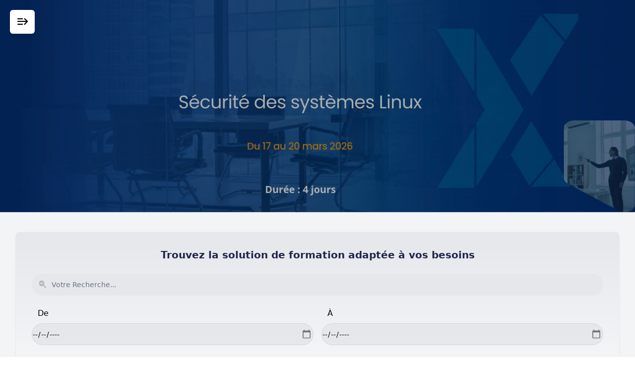

--- FILE ---
content_type: text/html
request_url: https://university.numeryx.fr/fr/systemes-embarques-iot/formation-programmation-csysteme-linux
body_size: 883
content:
<!doctype html>
<html lang="en" class="style-basic">
  <head>
    <meta charset="utf-8" />
    <meta http-equiv="X-UA-Compatible" content="IE=edge" />
    <meta name="viewport" content="width=device-width,initial-scale=1.0" />
    <meta name="google-site-verification" content="E59PdO8gVk6PYBLf5Y4p81IM31Zdq2ycGl4Wc2iqFLg">
    <link rel="icon" href="/fav.png" />
    <meta property="og:title" content="Numeryx Université" />
    <meta property="og:site_name" content="Numeryx Université" />
    <meta name="description" content="Numeryx Université">
     <meta
      name="keywords"
      content="organismes de formation professionnelle en france, centre de formation professionnelle, formation continue, formation cybersécurité en france,accompagnement professionnel,accompagnement formation entreprise sur mesure,organisme de formation à distance,organisme de formation en IT,formation à distance reconnue par l’état,formation professionnelle pour entreprises en France,formation développement des compétences,formation cybersécurité pour entreprises,formation ISO 27001,formation RGPD et protection des données,formation sensibilisation cybersécurité,formation conformité réglementaire,formation bonnes pratiques sécurité"
    />
    <title>Numeryx université</title>
    <script async src="https://www.googletagmanager.com/gtag/js?id=G-SR9KH2C58R"></script> 
    <script> window.dataLayer = window.dataLayer || []; function gtag(){dataLayer.push(arguments);} gtag('js', new Date()); gtag('config', 'G-SR9KH2C58R'); </script>
    <script type="module" crossorigin src="/assets/index-b3e57e05.js"></script>
    <link rel="stylesheet" href="/assets/index-0a819095.css">
  </head>
  <body>
    <noscript>
      <strong
        >We're sorry but this app doesn't work properly without JavaScript enabled. Please enable it
        to continue.</strong
      >
    </noscript>
    <div id="app"></div>
    
  </body>
</html>


--- FILE ---
content_type: text/css
request_url: https://university.numeryx.fr/assets/index-0f6fc0c8.css
body_size: 332
content:
input[type=date][data-v-2112262c]::-webkit-calendar-picker-indicator{cursor:pointer;width:20px;height:20px;opacity:.5}input[type=date][data-v-2112262c]::-webkit-calendar-picker-indicator:hover{opacity:1}.container[data-v-35c67313]{background-size:cover;background-repeat:no-repeat;max-width:100%;height:100%}.hero-section[data-v-35c67313]{height:24rem}.swiper-slide img[data-v-35c67313]{-o-object-fit:cover;object-fit:cover;width:100%;height:100%}


--- FILE ---
content_type: application/javascript
request_url: https://university.numeryx.fr/assets/listbox-b8669ba3.js
body_size: 10226
content:
import{d as J,e as Q}from"./ChevronUpDownIcon-f7f4772b.js";import{U as C,r as L,v as b,aq as D,ar as G,as as x,at as W,au as X,av as Y,aw as O,a1 as Z,ax as _,ay as B,o as F,M as K,a8 as N,az as $,aA as E,aB as ee,F as te,aC as M,aD as ae,aE as le,aF as U,aG as oe,J as ne,E as ie,a4 as V,aH as ue,i as se,aI as re,aJ as h,aK as p}from"./index-b3e57e05.js";import{f as ve,u as de}from"./hidden-0f71317d.js";function pe(t,g){return t===g}var ce=(t=>(t[t.Open=0]="Open",t[t.Closed=1]="Closed",t))(ce||{}),fe=(t=>(t[t.Single=0]="Single",t[t.Multi=1]="Multi",t))(fe||{}),be=(t=>(t[t.Pointer=0]="Pointer",t[t.Other=1]="Other",t))(be||{});function me(t){requestAnimationFrame(()=>requestAnimationFrame(t))}let q=Symbol("ListboxContext");function j(t){let g=se(q,null);if(g===null){let y=new Error(`<${t} /> is missing a parent <Listbox /> component.`);throw Error.captureStackTrace&&Error.captureStackTrace(y,j),y}return g}let ye=C({name:"Listbox",emits:{"update:modelValue":t=>!0},props:{as:{type:[Object,String],default:"template"},disabled:{type:[Boolean],default:!1},by:{type:[String,Function],default:()=>pe},horizontal:{type:[Boolean],default:!1},modelValue:{type:[Object,String,Number,Boolean],default:void 0},defaultValue:{type:[Object,String,Number,Boolean],default:void 0},form:{type:String,optional:!0},name:{type:String,optional:!0},multiple:{type:[Boolean],default:!1}},inheritAttrs:!1,setup(t,{slots:g,attrs:y,emit:k}){let s=L(1),c=L(null),e=L(null),f=L(null),r=L([]),v=L(""),d=L(null),l=L(1);function n(a=o=>o){let o=d.value!==null?r.value[d.value]:null,i=re(a(r.value.slice()),m=>O(m.dataRef.domRef)),u=o?i.indexOf(o):null;return u===-1&&(u=null),{options:i,activeOptionIndex:u}}let R=b(()=>t.multiple?1:0),[w,S]=J(b(()=>t.modelValue),a=>k("update:modelValue",a),b(()=>t.defaultValue)),T=b(()=>w.value===void 0?D(R.value,{1:[],0:void 0}):w.value),P={listboxState:s,value:T,mode:R,compare(a,o){if(typeof t.by=="string"){let i=t.by;return(a==null?void 0:a[i])===(o==null?void 0:o[i])}return t.by(a,o)},orientation:b(()=>t.horizontal?"horizontal":"vertical"),labelRef:c,buttonRef:e,optionsRef:f,disabled:b(()=>t.disabled),options:r,searchQuery:v,activeOptionIndex:d,activationTrigger:l,closeListbox(){t.disabled||s.value!==1&&(s.value=1,d.value=null)},openListbox(){t.disabled||s.value!==0&&(s.value=0)},goToOption(a,o,i){if(t.disabled||s.value===1)return;let u=n(),m=G(a===x.Specific?{focus:x.Specific,id:o}:{focus:a},{resolveItems:()=>u.options,resolveActiveIndex:()=>u.activeOptionIndex,resolveId:A=>A.id,resolveDisabled:A=>A.dataRef.disabled});v.value="",d.value=m,l.value=i??1,r.value=u.options},search(a){if(t.disabled||s.value===1)return;let o=v.value!==""?0:1;v.value+=a.toLowerCase();let i=(d.value!==null?r.value.slice(d.value+o).concat(r.value.slice(0,d.value+o)):r.value).find(m=>m.dataRef.textValue.startsWith(v.value)&&!m.dataRef.disabled),u=i?r.value.indexOf(i):-1;u===-1||u===d.value||(d.value=u,l.value=1)},clearSearch(){t.disabled||s.value!==1&&v.value!==""&&(v.value="")},registerOption(a,o){let i=n(u=>[...u,{id:a,dataRef:o}]);r.value=i.options,d.value=i.activeOptionIndex},unregisterOption(a){let o=n(i=>{let u=i.findIndex(m=>m.id===a);return u!==-1&&i.splice(u,1),i});r.value=o.options,d.value=o.activeOptionIndex,l.value=1},theirOnChange(a){t.disabled||S(a)},select(a){t.disabled||S(D(R.value,{0:()=>a,1:()=>{let o=h(P.value.value).slice(),i=h(a),u=o.findIndex(m=>P.compare(i,h(m)));return u===-1?o.push(i):o.splice(u,1),o}}))}};W([e,f],(a,o)=>{var i;P.closeListbox(),X(o,Y.Loose)||(a.preventDefault(),(i=O(e))==null||i.focus())},b(()=>s.value===0)),Z(q,P),_(b(()=>D(s.value,{0:B.Open,1:B.Closed})));let I=b(()=>{var a;return(a=O(e))==null?void 0:a.closest("form")});return F(()=>{K([I],()=>{if(!I.value||t.defaultValue===void 0)return;function a(){P.theirOnChange(t.defaultValue)}return I.value.addEventListener("reset",a),()=>{var o;(o=I.value)==null||o.removeEventListener("reset",a)}},{immediate:!0})}),()=>{let{name:a,modelValue:o,disabled:i,form:u,...m}=t,A={open:s.value===0,disabled:i,value:T.value};return N(te,[...a!=null&&T.value!=null?Q({[a]:T.value}).map(([z,H])=>N(ve,$({features:de.Hidden,key:z,as:"input",type:"hidden",hidden:!0,readOnly:!0,form:u,disabled:i,name:z,value:H}))):[],E({ourProps:{},theirProps:{...y,...ee(m,["defaultValue","onUpdate:modelValue","horizontal","multiple","by"])},slot:A,slots:g,attrs:y,name:"Listbox"})])}}}),he=C({name:"ListboxButton",props:{as:{type:[Object,String],default:"button"},id:{type:String,default:null}},setup(t,{attrs:g,slots:y,expose:k}){var s;let c=(s=t.id)!=null?s:`headlessui-listbox-button-${M()}`,e=j("ListboxButton");k({el:e.buttonRef,$el:e.buttonRef});function f(l){switch(l.key){case p.Space:case p.Enter:case p.ArrowDown:l.preventDefault(),e.openListbox(),V(()=>{var n;(n=O(e.optionsRef))==null||n.focus({preventScroll:!0}),e.value.value||e.goToOption(x.First)});break;case p.ArrowUp:l.preventDefault(),e.openListbox(),V(()=>{var n;(n=O(e.optionsRef))==null||n.focus({preventScroll:!0}),e.value.value||e.goToOption(x.Last)});break}}function r(l){switch(l.key){case p.Space:l.preventDefault();break}}function v(l){e.disabled.value||(e.listboxState.value===0?(e.closeListbox(),V(()=>{var n;return(n=O(e.buttonRef))==null?void 0:n.focus({preventScroll:!0})})):(l.preventDefault(),e.openListbox(),me(()=>{var n;return(n=O(e.optionsRef))==null?void 0:n.focus({preventScroll:!0})})))}let d=ae(b(()=>({as:t.as,type:g.type})),e.buttonRef);return()=>{var l,n;let R={open:e.listboxState.value===0,disabled:e.disabled.value,value:e.value.value},{...w}=t,S={ref:e.buttonRef,id:c,type:d.value,"aria-haspopup":"listbox","aria-controls":(l=O(e.optionsRef))==null?void 0:l.id,"aria-expanded":e.listboxState.value===0,"aria-labelledby":e.labelRef.value?[(n=O(e.labelRef))==null?void 0:n.id,c].join(" "):void 0,disabled:e.disabled.value===!0?!0:void 0,onKeydown:f,onKeyup:r,onClick:v};return E({ourProps:S,theirProps:w,slot:R,attrs:g,slots:y,name:"ListboxButton"})}}}),Se=C({name:"ListboxOptions",props:{as:{type:[Object,String],default:"ul"},static:{type:Boolean,default:!1},unmount:{type:Boolean,default:!0},id:{type:String,default:null}},setup(t,{attrs:g,slots:y,expose:k}){var s;let c=(s=t.id)!=null?s:`headlessui-listbox-options-${M()}`,e=j("ListboxOptions"),f=L(null);k({el:e.optionsRef,$el:e.optionsRef});function r(l){switch(f.value&&clearTimeout(f.value),l.key){case p.Space:if(e.searchQuery.value!=="")return l.preventDefault(),l.stopPropagation(),e.search(l.key);case p.Enter:if(l.preventDefault(),l.stopPropagation(),e.activeOptionIndex.value!==null){let n=e.options.value[e.activeOptionIndex.value];e.select(n.dataRef.value)}e.mode.value===0&&(e.closeListbox(),V(()=>{var n;return(n=O(e.buttonRef))==null?void 0:n.focus({preventScroll:!0})}));break;case D(e.orientation.value,{vertical:p.ArrowDown,horizontal:p.ArrowRight}):return l.preventDefault(),l.stopPropagation(),e.goToOption(x.Next);case D(e.orientation.value,{vertical:p.ArrowUp,horizontal:p.ArrowLeft}):return l.preventDefault(),l.stopPropagation(),e.goToOption(x.Previous);case p.Home:case p.PageUp:return l.preventDefault(),l.stopPropagation(),e.goToOption(x.First);case p.End:case p.PageDown:return l.preventDefault(),l.stopPropagation(),e.goToOption(x.Last);case p.Escape:l.preventDefault(),l.stopPropagation(),e.closeListbox(),V(()=>{var n;return(n=O(e.buttonRef))==null?void 0:n.focus({preventScroll:!0})});break;case p.Tab:l.preventDefault(),l.stopPropagation();break;default:l.key.length===1&&(e.search(l.key),f.value=setTimeout(()=>e.clearSearch(),350));break}}let v=le(),d=b(()=>v!==null?(v.value&B.Open)===B.Open:e.listboxState.value===0);return()=>{var l,n;let R={open:e.listboxState.value===0},{...w}=t,S={"aria-activedescendant":e.activeOptionIndex.value===null||(l=e.options.value[e.activeOptionIndex.value])==null?void 0:l.id,"aria-multiselectable":e.mode.value===1?!0:void 0,"aria-labelledby":(n=O(e.buttonRef))==null?void 0:n.id,"aria-orientation":e.orientation.value,id:c,onKeydown:r,role:"listbox",tabIndex:0,ref:e.optionsRef};return E({ourProps:S,theirProps:w,slot:R,attrs:g,slots:y,features:U.RenderStrategy|U.Static,visible:d.value,name:"ListboxOptions"})}}}),Le=C({name:"ListboxOption",props:{as:{type:[Object,String],default:"li"},value:{type:[Object,String,Number,Boolean]},disabled:{type:Boolean,default:!1},id:{type:String,default:null}},setup(t,{slots:g,attrs:y,expose:k}){var s;let c=(s=t.id)!=null?s:`headlessui-listbox-option-${M()}`,e=j("ListboxOption"),f=L(null);k({el:f,$el:f});let r=b(()=>e.activeOptionIndex.value!==null?e.options.value[e.activeOptionIndex.value].id===c:!1),v=b(()=>D(e.mode.value,{0:()=>e.compare(h(e.value.value),h(t.value)),1:()=>h(e.value.value).some(a=>e.compare(h(a),h(t.value)))})),d=b(()=>D(e.mode.value,{1:()=>{var a;let o=h(e.value.value);return((a=e.options.value.find(i=>o.some(u=>e.compare(h(u),h(i.dataRef.value)))))==null?void 0:a.id)===c},0:()=>v.value})),l=oe(f),n=b(()=>({disabled:t.disabled,value:t.value,get textValue(){return l()},domRef:f}));F(()=>e.registerOption(c,n)),ne(()=>e.unregisterOption(c)),F(()=>{K([e.listboxState,v],()=>{e.listboxState.value===0&&v.value&&D(e.mode.value,{1:()=>{d.value&&e.goToOption(x.Specific,c)},0:()=>{e.goToOption(x.Specific,c)}})},{immediate:!0})}),ie(()=>{e.listboxState.value===0&&r.value&&e.activationTrigger.value!==0&&V(()=>{var a,o;return(o=(a=O(f))==null?void 0:a.scrollIntoView)==null?void 0:o.call(a,{block:"nearest"})})});function R(a){if(t.disabled)return a.preventDefault();e.select(t.value),e.mode.value===0&&(e.closeListbox(),V(()=>{var o;return(o=O(e.buttonRef))==null?void 0:o.focus({preventScroll:!0})}))}function w(){if(t.disabled)return e.goToOption(x.Nothing);e.goToOption(x.Specific,c)}let S=ue();function T(a){S.update(a)}function P(a){S.wasMoved(a)&&(t.disabled||r.value||e.goToOption(x.Specific,c,0))}function I(a){S.wasMoved(a)&&(t.disabled||r.value&&e.goToOption(x.Nothing))}return()=>{let{disabled:a}=t,o={active:r.value,selected:v.value,disabled:a},{value:i,disabled:u,...m}=t,A={id:c,ref:f,role:"option",tabIndex:a===!0?void 0:-1,"aria-disabled":a===!0?!0:void 0,"aria-selected":v.value,disabled:void 0,onClick:R,onFocus:w,onPointerenter:T,onMouseenter:T,onPointermove:P,onMousemove:P,onPointerleave:I,onMouseleave:I};return E({ourProps:A,theirProps:m,slot:o,attrs:y,slots:g,name:"ListboxOption"})}}});export{Se as A,Le as F,ye as I,he as j};


--- FILE ---
content_type: application/javascript
request_url: https://university.numeryx.fr/assets/ChevronUpDownIcon-f7f4772b.js
body_size: 1320
content:
import{r as c,v as a,c as i,f as s,e as p}from"./index-b3e57e05.js";function m(e,n,l){let o=c(l==null?void 0:l.value),r=a(()=>e.value!==void 0);return[a(()=>r.value?e.value:o.value),function(t){return r.value||(o.value=t),n==null?void 0:n(t)}]}function v(e={},n=null,l=[]){for(let[o,r]of Object.entries(e))f(l,u(n,o),r);return l}function u(e,n){return e?e+"["+n+"]":n}function f(e,n,l){if(Array.isArray(l))for(let[o,r]of l.entries())f(e,u(n,o.toString()),r);else l instanceof Date?e.push([n,l.toISOString()]):typeof l=="boolean"?e.push([n,l?"1":"0"]):typeof l=="string"?e.push([n,l]):typeof l=="number"?e.push([n,`${l}`]):l==null?e.push([n,""]):v(l,n,e)}function g(e){var n,l;let o=(n=e==null?void 0:e.form)!=null?n:e.closest("form");if(o){for(let r of o.elements)if(r!==e&&(r.tagName==="INPUT"&&r.type==="submit"||r.tagName==="BUTTON"&&r.type==="submit"||r.nodeName==="INPUT"&&r.type==="image")){r.click();return}(l=o.requestSubmit)==null||l.call(o)}}function h(e,n){return i(),s("svg",{xmlns:"http://www.w3.org/2000/svg",viewBox:"0 0 20 20",fill:"currentColor","aria-hidden":"true","data-slot":"icon"},[p("path",{"fill-rule":"evenodd",d:"M10.53 3.47a.75.75 0 0 0-1.06 0L6.22 6.72a.75.75 0 0 0 1.06 1.06L10 5.06l2.72 2.72a.75.75 0 1 0 1.06-1.06l-3.25-3.25Zm-4.31 9.81 3.25 3.25a.75.75 0 0 0 1.06 0l3.25-3.25a.75.75 0 1 0-1.06-1.06L10 14.94l-2.72-2.72a.75.75 0 0 0-1.06 1.06Z","clip-rule":"evenodd"})])}export{m as d,v as e,g as p,h as r};


--- FILE ---
content_type: application/javascript
request_url: https://university.numeryx.fr/assets/index-b3e57e05.js
body_size: 400433
content:
(function(){const t=document.createElement("link").relList;if(t&&t.supports&&t.supports("modulepreload"))return;for(const o of document.querySelectorAll('link[rel="modulepreload"]'))r(o);new MutationObserver(o=>{for(const i of o)if(i.type==="childList")for(const s of i.addedNodes)s.tagName==="LINK"&&s.rel==="modulepreload"&&r(s)}).observe(document,{childList:!0,subtree:!0});function n(o){const i={};return o.integrity&&(i.integrity=o.integrity),o.referrerPolicy&&(i.referrerPolicy=o.referrerPolicy),o.crossOrigin==="use-credentials"?i.credentials="include":o.crossOrigin==="anonymous"?i.credentials="omit":i.credentials="same-origin",i}function r(o){if(o.ep)return;o.ep=!0;const i=n(o);fetch(o.href,i)}})();/**
* @vue/shared v3.5.17
* (c) 2018-present Yuxi (Evan) You and Vue contributors
* @license MIT
**//*! #__NO_SIDE_EFFECTS__ */function hs(e){const t=Object.create(null);for(const n of e.split(","))t[n]=1;return n=>n in t}const $e={},Nn=[],wt=()=>{},Bc=()=>!1,wo=e=>e.charCodeAt(0)===111&&e.charCodeAt(1)===110&&(e.charCodeAt(2)>122||e.charCodeAt(2)<97),ms=e=>e.startsWith("onUpdate:"),Ie=Object.assign,$s=(e,t)=>{const n=e.indexOf(t);n>-1&&e.splice(n,1)},Vc=Object.prototype.hasOwnProperty,ve=(e,t)=>Vc.call(e,t),Y=Array.isArray,Mn=e=>Mr(e)==="[object Map]",Wn=e=>Mr(e)==="[object Set]",ra=e=>Mr(e)==="[object Date]",te=e=>typeof e=="function",Te=e=>typeof e=="string",Et=e=>typeof e=="symbol",_e=e=>e!==null&&typeof e=="object",ad=e=>(_e(e)||te(e))&&te(e.then)&&te(e.catch),ld=Object.prototype.toString,Mr=e=>ld.call(e),Hc=e=>Mr(e).slice(8,-1),dd=e=>Mr(e)==="[object Object]",gs=e=>Te(e)&&e!=="NaN"&&e[0]!=="-"&&""+parseInt(e,10)===e,ar=hs(",key,ref,ref_for,ref_key,onVnodeBeforeMount,onVnodeMounted,onVnodeBeforeUpdate,onVnodeUpdated,onVnodeBeforeUnmount,onVnodeUnmounted"),xo=e=>{const t=Object.create(null);return n=>t[n]||(t[n]=e(n))},Uc=/-(\w)/g,ft=xo(e=>e.replace(Uc,(t,n)=>n?n.toUpperCase():"")),zc=/\B([A-Z])/g,Jt=xo(e=>e.replace(zc,"-$1").toLowerCase()),_o=xo(e=>e.charAt(0).toUpperCase()+e.slice(1)),ri=xo(e=>e?`on${_o(e)}`:""),ot=(e,t)=>!Object.is(e,t),Kr=(e,...t)=>{for(let n=0;n<e.length;n++)e[n](...t)},Pi=(e,t,n,r=!1)=>{Object.defineProperty(e,t,{configurable:!0,enumerable:!1,writable:r,value:n})},ro=e=>{const t=parseFloat(e);return isNaN(t)?e:t},Wc=e=>{const t=Te(e)?Number(e):NaN;return isNaN(t)?e:t};let oa;const Co=()=>oa||(oa=typeof globalThis<"u"?globalThis:typeof self<"u"?self:typeof window<"u"?window:typeof global<"u"?global:{});function Eo(e){if(Y(e)){const t={};for(let n=0;n<e.length;n++){const r=e[n],o=Te(r)?Jc(r):Eo(r);if(o)for(const i in o)t[i]=o[i]}return t}else if(Te(e)||_e(e))return e}const Kc=/;(?![^(]*\))/g,qc=/:([^]+)/,Gc=/\/\*[^]*?\*\//g;function Jc(e){const t={};return e.replace(Gc,"").split(Kc).forEach(n=>{if(n){const r=n.split(qc);r.length>1&&(t[r[0].trim()]=r[1].trim())}}),t}function J(e){let t="";if(Te(e))t=e;else if(Y(e))for(let n=0;n<e.length;n++){const r=J(e[n]);r&&(t+=r+" ")}else if(_e(e))for(const n in e)e[n]&&(t+=n+" ");return t.trim()}function t9(e){if(!e)return null;let{class:t,style:n}=e;return t&&!Te(t)&&(e.class=J(t)),n&&(e.style=Eo(n)),e}const Zc="itemscope,allowfullscreen,formnovalidate,ismap,nomodule,novalidate,readonly",Yc=hs(Zc);function ud(e){return!!e||e===""}function Xc(e,t){if(e.length!==t.length)return!1;let n=!0;for(let r=0;n&&r<e.length;r++)n=_n(e[r],t[r]);return n}function _n(e,t){if(e===t)return!0;let n=ra(e),r=ra(t);if(n||r)return n&&r?e.getTime()===t.getTime():!1;if(n=Et(e),r=Et(t),n||r)return e===t;if(n=Y(e),r=Y(t),n||r)return n&&r?Xc(e,t):!1;if(n=_e(e),r=_e(t),n||r){if(!n||!r)return!1;const o=Object.keys(e).length,i=Object.keys(t).length;if(o!==i)return!1;for(const s in e){const a=e.hasOwnProperty(s),u=t.hasOwnProperty(s);if(a&&!u||!a&&u||!_n(e[s],t[s]))return!1}}return String(e)===String(t)}function ys(e,t){return e.findIndex(n=>_n(n,t))}const cd=e=>!!(e&&e.__v_isRef===!0),et=e=>Te(e)?e:e==null?"":Y(e)||_e(e)&&(e.toString===ld||!te(e.toString))?cd(e)?et(e.value):JSON.stringify(e,fd,2):String(e),fd=(e,t)=>cd(t)?fd(e,t.value):Mn(t)?{[`Map(${t.size})`]:[...t.entries()].reduce((n,[r,o],i)=>(n[oi(r,i)+" =>"]=o,n),{})}:Wn(t)?{[`Set(${t.size})`]:[...t.values()].map(n=>oi(n))}:Et(t)?oi(t):_e(t)&&!Y(t)&&!dd(t)?String(t):t,oi=(e,t="")=>{var n;return Et(e)?`Symbol(${(n=e.description)!=null?n:t})`:e};/**
* @vue/reactivity v3.5.17
* (c) 2018-present Yuxi (Evan) You and Vue contributors
* @license MIT
**/let We;class pd{constructor(t=!1){this.detached=t,this._active=!0,this._on=0,this.effects=[],this.cleanups=[],this._isPaused=!1,this.parent=We,!t&&We&&(this.index=(We.scopes||(We.scopes=[])).push(this)-1)}get active(){return this._active}pause(){if(this._active){this._isPaused=!0;let t,n;if(this.scopes)for(t=0,n=this.scopes.length;t<n;t++)this.scopes[t].pause();for(t=0,n=this.effects.length;t<n;t++)this.effects[t].pause()}}resume(){if(this._active&&this._isPaused){this._isPaused=!1;let t,n;if(this.scopes)for(t=0,n=this.scopes.length;t<n;t++)this.scopes[t].resume();for(t=0,n=this.effects.length;t<n;t++)this.effects[t].resume()}}run(t){if(this._active){const n=We;try{return We=this,t()}finally{We=n}}}on(){++this._on===1&&(this.prevScope=We,We=this)}off(){this._on>0&&--this._on===0&&(We=this.prevScope,this.prevScope=void 0)}stop(t){if(this._active){this._active=!1;let n,r;for(n=0,r=this.effects.length;n<r;n++)this.effects[n].stop();for(this.effects.length=0,n=0,r=this.cleanups.length;n<r;n++)this.cleanups[n]();if(this.cleanups.length=0,this.scopes){for(n=0,r=this.scopes.length;n<r;n++)this.scopes[n].stop(!0);this.scopes.length=0}if(!this.detached&&this.parent&&!t){const o=this.parent.scopes.pop();o&&o!==this&&(this.parent.scopes[this.index]=o,o.index=this.index)}this.parent=void 0}}}function hd(e){return new pd(e)}function md(){return We}function Qc(e,t=!1){We&&We.cleanups.push(e)}let Se;const ii=new WeakSet;class $d{constructor(t){this.fn=t,this.deps=void 0,this.depsTail=void 0,this.flags=5,this.next=void 0,this.cleanup=void 0,this.scheduler=void 0,We&&We.active&&We.effects.push(this)}pause(){this.flags|=64}resume(){this.flags&64&&(this.flags&=-65,ii.has(this)&&(ii.delete(this),this.trigger()))}notify(){this.flags&2&&!(this.flags&32)||this.flags&8||yd(this)}run(){if(!(this.flags&1))return this.fn();this.flags|=2,ia(this),bd(this);const t=Se,n=xt;Se=this,xt=!0;try{return this.fn()}finally{vd(this),Se=t,xt=n,this.flags&=-3}}stop(){if(this.flags&1){for(let t=this.deps;t;t=t.nextDep)ws(t);this.deps=this.depsTail=void 0,ia(this),this.onStop&&this.onStop(),this.flags&=-2}}trigger(){this.flags&64?ii.add(this):this.scheduler?this.scheduler():this.runIfDirty()}runIfDirty(){Ti(this)&&this.run()}get dirty(){return Ti(this)}}let gd=0,lr,dr;function yd(e,t=!1){if(e.flags|=8,t){e.next=dr,dr=e;return}e.next=lr,lr=e}function bs(){gd++}function vs(){if(--gd>0)return;if(dr){let t=dr;for(dr=void 0;t;){const n=t.next;t.next=void 0,t.flags&=-9,t=n}}let e;for(;lr;){let t=lr;for(lr=void 0;t;){const n=t.next;if(t.next=void 0,t.flags&=-9,t.flags&1)try{t.trigger()}catch(r){e||(e=r)}t=n}}if(e)throw e}function bd(e){for(let t=e.deps;t;t=t.nextDep)t.version=-1,t.prevActiveLink=t.dep.activeLink,t.dep.activeLink=t}function vd(e){let t,n=e.depsTail,r=n;for(;r;){const o=r.prevDep;r.version===-1?(r===n&&(n=o),ws(r),e0(r)):t=r,r.dep.activeLink=r.prevActiveLink,r.prevActiveLink=void 0,r=o}e.deps=t,e.depsTail=n}function Ti(e){for(let t=e.deps;t;t=t.nextDep)if(t.dep.version!==t.version||t.dep.computed&&(wd(t.dep.computed)||t.dep.version!==t.version))return!0;return!!e._dirty}function wd(e){if(e.flags&4&&!(e.flags&16)||(e.flags&=-17,e.globalVersion===yr)||(e.globalVersion=yr,!e.isSSR&&e.flags&128&&(!e.deps&&!e._dirty||!Ti(e))))return;e.flags|=2;const t=e.dep,n=Se,r=xt;Se=e,xt=!0;try{bd(e);const o=e.fn(e._value);(t.version===0||ot(o,e._value))&&(e.flags|=128,e._value=o,t.version++)}catch(o){throw t.version++,o}finally{Se=n,xt=r,vd(e),e.flags&=-3}}function ws(e,t=!1){const{dep:n,prevSub:r,nextSub:o}=e;if(r&&(r.nextSub=o,e.prevSub=void 0),o&&(o.prevSub=r,e.nextSub=void 0),n.subs===e&&(n.subs=r,!r&&n.computed)){n.computed.flags&=-5;for(let i=n.computed.deps;i;i=i.nextDep)ws(i,!0)}!t&&!--n.sc&&n.map&&n.map.delete(n.key)}function e0(e){const{prevDep:t,nextDep:n}=e;t&&(t.nextDep=n,e.prevDep=void 0),n&&(n.prevDep=t,e.nextDep=void 0)}let xt=!0;const xd=[];function zt(){xd.push(xt),xt=!1}function Wt(){const e=xd.pop();xt=e===void 0?!0:e}function ia(e){const{cleanup:t}=e;if(e.cleanup=void 0,t){const n=Se;Se=void 0;try{t()}finally{Se=n}}}let yr=0;class t0{constructor(t,n){this.sub=t,this.dep=n,this.version=n.version,this.nextDep=this.prevDep=this.nextSub=this.prevSub=this.prevActiveLink=void 0}}class So{constructor(t){this.computed=t,this.version=0,this.activeLink=void 0,this.subs=void 0,this.map=void 0,this.key=void 0,this.sc=0,this.__v_skip=!0}track(t){if(!Se||!xt||Se===this.computed)return;let n=this.activeLink;if(n===void 0||n.sub!==Se)n=this.activeLink=new t0(Se,this),Se.deps?(n.prevDep=Se.depsTail,Se.depsTail.nextDep=n,Se.depsTail=n):Se.deps=Se.depsTail=n,_d(n);else if(n.version===-1&&(n.version=this.version,n.nextDep)){const r=n.nextDep;r.prevDep=n.prevDep,n.prevDep&&(n.prevDep.nextDep=r),n.prevDep=Se.depsTail,n.nextDep=void 0,Se.depsTail.nextDep=n,Se.depsTail=n,Se.deps===n&&(Se.deps=r)}return n}trigger(t){this.version++,yr++,this.notify(t)}notify(t){bs();try{for(let n=this.subs;n;n=n.prevSub)n.sub.notify()&&n.sub.dep.notify()}finally{vs()}}}function _d(e){if(e.dep.sc++,e.sub.flags&4){const t=e.dep.computed;if(t&&!e.dep.subs){t.flags|=20;for(let r=t.deps;r;r=r.nextDep)_d(r)}const n=e.dep.subs;n!==e&&(e.prevSub=n,n&&(n.nextSub=e)),e.dep.subs=e}}const oo=new WeakMap,wn=Symbol(""),Ri=Symbol(""),br=Symbol("");function qe(e,t,n){if(xt&&Se){let r=oo.get(e);r||oo.set(e,r=new Map);let o=r.get(n);o||(r.set(n,o=new So),o.map=r,o.key=n),o.track()}}function Vt(e,t,n,r,o,i){const s=oo.get(e);if(!s){yr++;return}const a=u=>{u&&u.trigger()};if(bs(),t==="clear")s.forEach(a);else{const u=Y(e),l=u&&gs(n);if(u&&n==="length"){const d=Number(r);s.forEach((c,f)=>{(f==="length"||f===br||!Et(f)&&f>=d)&&a(c)})}else switch((n!==void 0||s.has(void 0))&&a(s.get(n)),l&&a(s.get(br)),t){case"add":u?l&&a(s.get("length")):(a(s.get(wn)),Mn(e)&&a(s.get(Ri)));break;case"delete":u||(a(s.get(wn)),Mn(e)&&a(s.get(Ri)));break;case"set":Mn(e)&&a(s.get(wn));break}}vs()}function n0(e,t){const n=oo.get(e);return n&&n.get(t)}function An(e){const t=ce(e);return t===e?t:(qe(t,"iterate",br),$t(e)?t:t.map(He))}function ko(e){return qe(e=ce(e),"iterate",br),e}const r0={__proto__:null,[Symbol.iterator](){return si(this,Symbol.iterator,He)},concat(...e){return An(this).concat(...e.map(t=>Y(t)?An(t):t))},entries(){return si(this,"entries",e=>(e[1]=He(e[1]),e))},every(e,t){return It(this,"every",e,t,void 0,arguments)},filter(e,t){return It(this,"filter",e,t,n=>n.map(He),arguments)},find(e,t){return It(this,"find",e,t,He,arguments)},findIndex(e,t){return It(this,"findIndex",e,t,void 0,arguments)},findLast(e,t){return It(this,"findLast",e,t,He,arguments)},findLastIndex(e,t){return It(this,"findLastIndex",e,t,void 0,arguments)},forEach(e,t){return It(this,"forEach",e,t,void 0,arguments)},includes(...e){return ai(this,"includes",e)},indexOf(...e){return ai(this,"indexOf",e)},join(e){return An(this).join(e)},lastIndexOf(...e){return ai(this,"lastIndexOf",e)},map(e,t){return It(this,"map",e,t,void 0,arguments)},pop(){return Zn(this,"pop")},push(...e){return Zn(this,"push",e)},reduce(e,...t){return sa(this,"reduce",e,t)},reduceRight(e,...t){return sa(this,"reduceRight",e,t)},shift(){return Zn(this,"shift")},some(e,t){return It(this,"some",e,t,void 0,arguments)},splice(...e){return Zn(this,"splice",e)},toReversed(){return An(this).toReversed()},toSorted(e){return An(this).toSorted(e)},toSpliced(...e){return An(this).toSpliced(...e)},unshift(...e){return Zn(this,"unshift",e)},values(){return si(this,"values",He)}};function si(e,t,n){const r=ko(e),o=r[t]();return r!==e&&!$t(e)&&(o._next=o.next,o.next=()=>{const i=o._next();return i.value&&(i.value=n(i.value)),i}),o}const o0=Array.prototype;function It(e,t,n,r,o,i){const s=ko(e),a=s!==e&&!$t(e),u=s[t];if(u!==o0[t]){const c=u.apply(e,i);return a?He(c):c}let l=n;s!==e&&(a?l=function(c,f){return n.call(this,He(c),f,e)}:n.length>2&&(l=function(c,f){return n.call(this,c,f,e)}));const d=u.call(s,l,r);return a&&o?o(d):d}function sa(e,t,n,r){const o=ko(e);let i=n;return o!==e&&($t(e)?n.length>3&&(i=function(s,a,u){return n.call(this,s,a,u,e)}):i=function(s,a,u){return n.call(this,s,He(a),u,e)}),o[t](i,...r)}function ai(e,t,n){const r=ce(e);qe(r,"iterate",br);const o=r[t](...n);return(o===-1||o===!1)&&xs(n[0])?(n[0]=ce(n[0]),r[t](...n)):o}function Zn(e,t,n=[]){zt(),bs();const r=ce(e)[t].apply(e,n);return vs(),Wt(),r}const i0=hs("__proto__,__v_isRef,__isVue"),Cd=new Set(Object.getOwnPropertyNames(Symbol).filter(e=>e!=="arguments"&&e!=="caller").map(e=>Symbol[e]).filter(Et));function s0(e){Et(e)||(e=String(e));const t=ce(this);return qe(t,"has",e),t.hasOwnProperty(e)}class Ed{constructor(t=!1,n=!1){this._isReadonly=t,this._isShallow=n}get(t,n,r){if(n==="__v_skip")return t.__v_skip;const o=this._isReadonly,i=this._isShallow;if(n==="__v_isReactive")return!o;if(n==="__v_isReadonly")return o;if(n==="__v_isShallow")return i;if(n==="__v_raw")return r===(o?i?Td:Pd:i?Od:Ad).get(t)||Object.getPrototypeOf(t)===Object.getPrototypeOf(r)?t:void 0;const s=Y(t);if(!o){let u;if(s&&(u=r0[n]))return u;if(n==="hasOwnProperty")return s0}const a=Reflect.get(t,n,Ne(t)?t:r);return(Et(n)?Cd.has(n):i0(n))||(o||qe(t,"get",n),i)?a:Ne(a)?s&&gs(n)?a:a.value:_e(a)?o?Nd(a):Zt(a):a}}class Sd extends Ed{constructor(t=!1){super(!1,t)}set(t,n,r,o){let i=t[n];if(!this._isShallow){const u=dn(i);if(!$t(r)&&!dn(r)&&(i=ce(i),r=ce(r)),!Y(t)&&Ne(i)&&!Ne(r))return u?!1:(i.value=r,!0)}const s=Y(t)&&gs(n)?Number(n)<t.length:ve(t,n),a=Reflect.set(t,n,r,Ne(t)?t:o);return t===ce(o)&&(s?ot(r,i)&&Vt(t,"set",n,r):Vt(t,"add",n,r)),a}deleteProperty(t,n){const r=ve(t,n);t[n];const o=Reflect.deleteProperty(t,n);return o&&r&&Vt(t,"delete",n,void 0),o}has(t,n){const r=Reflect.has(t,n);return(!Et(n)||!Cd.has(n))&&qe(t,"has",n),r}ownKeys(t){return qe(t,"iterate",Y(t)?"length":wn),Reflect.ownKeys(t)}}class kd extends Ed{constructor(t=!1){super(!0,t)}set(t,n){return!0}deleteProperty(t,n){return!0}}const a0=new Sd,l0=new kd,d0=new Sd(!0),u0=new kd(!0),Ni=e=>e,jr=e=>Reflect.getPrototypeOf(e);function c0(e,t,n){return function(...r){const o=this.__v_raw,i=ce(o),s=Mn(i),a=e==="entries"||e===Symbol.iterator&&s,u=e==="keys"&&s,l=o[e](...r),d=n?Ni:t?io:He;return!t&&qe(i,"iterate",u?Ri:wn),{next(){const{value:c,done:f}=l.next();return f?{value:c,done:f}:{value:a?[d(c[0]),d(c[1])]:d(c),done:f}},[Symbol.iterator](){return this}}}}function Br(e){return function(...t){return e==="delete"?!1:e==="clear"?void 0:this}}function f0(e,t){const n={get(o){const i=this.__v_raw,s=ce(i),a=ce(o);e||(ot(o,a)&&qe(s,"get",o),qe(s,"get",a));const{has:u}=jr(s),l=t?Ni:e?io:He;if(u.call(s,o))return l(i.get(o));if(u.call(s,a))return l(i.get(a));i!==s&&i.get(o)},get size(){const o=this.__v_raw;return!e&&qe(ce(o),"iterate",wn),Reflect.get(o,"size",o)},has(o){const i=this.__v_raw,s=ce(i),a=ce(o);return e||(ot(o,a)&&qe(s,"has",o),qe(s,"has",a)),o===a?i.has(o):i.has(o)||i.has(a)},forEach(o,i){const s=this,a=s.__v_raw,u=ce(a),l=t?Ni:e?io:He;return!e&&qe(u,"iterate",wn),a.forEach((d,c)=>o.call(i,l(d),l(c),s))}};return Ie(n,e?{add:Br("add"),set:Br("set"),delete:Br("delete"),clear:Br("clear")}:{add(o){!t&&!$t(o)&&!dn(o)&&(o=ce(o));const i=ce(this);return jr(i).has.call(i,o)||(i.add(o),Vt(i,"add",o,o)),this},set(o,i){!t&&!$t(i)&&!dn(i)&&(i=ce(i));const s=ce(this),{has:a,get:u}=jr(s);let l=a.call(s,o);l||(o=ce(o),l=a.call(s,o));const d=u.call(s,o);return s.set(o,i),l?ot(i,d)&&Vt(s,"set",o,i):Vt(s,"add",o,i),this},delete(o){const i=ce(this),{has:s,get:a}=jr(i);let u=s.call(i,o);u||(o=ce(o),u=s.call(i,o)),a&&a.call(i,o);const l=i.delete(o);return u&&Vt(i,"delete",o,void 0),l},clear(){const o=ce(this),i=o.size!==0,s=o.clear();return i&&Vt(o,"clear",void 0,void 0),s}}),["keys","values","entries",Symbol.iterator].forEach(o=>{n[o]=c0(o,e,t)}),n}function Ao(e,t){const n=f0(e,t);return(r,o,i)=>o==="__v_isReactive"?!e:o==="__v_isReadonly"?e:o==="__v_raw"?r:Reflect.get(ve(n,o)&&o in r?n:r,o,i)}const p0={get:Ao(!1,!1)},h0={get:Ao(!1,!0)},m0={get:Ao(!0,!1)},$0={get:Ao(!0,!0)},Ad=new WeakMap,Od=new WeakMap,Pd=new WeakMap,Td=new WeakMap;function g0(e){switch(e){case"Object":case"Array":return 1;case"Map":case"Set":case"WeakMap":case"WeakSet":return 2;default:return 0}}function y0(e){return e.__v_skip||!Object.isExtensible(e)?0:g0(Hc(e))}function Zt(e){return dn(e)?e:Oo(e,!1,a0,p0,Ad)}function Rd(e){return Oo(e,!1,d0,h0,Od)}function Nd(e){return Oo(e,!0,l0,m0,Pd)}function n9(e){return Oo(e,!0,u0,$0,Td)}function Oo(e,t,n,r,o){if(!_e(e)||e.__v_raw&&!(t&&e.__v_isReactive))return e;const i=y0(e);if(i===0)return e;const s=o.get(e);if(s)return s;const a=new Proxy(e,i===2?r:n);return o.set(e,a),a}function ln(e){return dn(e)?ln(e.__v_raw):!!(e&&e.__v_isReactive)}function dn(e){return!!(e&&e.__v_isReadonly)}function $t(e){return!!(e&&e.__v_isShallow)}function xs(e){return e?!!e.__v_raw:!1}function ce(e){const t=e&&e.__v_raw;return t?ce(t):e}function Po(e){return!ve(e,"__v_skip")&&Object.isExtensible(e)&&Pi(e,"__v_skip",!0),e}const He=e=>_e(e)?Zt(e):e,io=e=>_e(e)?Nd(e):e;function Ne(e){return e?e.__v_isRef===!0:!1}function fe(e){return Md(e,!1)}function ur(e){return Md(e,!0)}function Md(e,t){return Ne(e)?e:new b0(e,t)}class b0{constructor(t,n){this.dep=new So,this.__v_isRef=!0,this.__v_isShallow=!1,this._rawValue=n?t:ce(t),this._value=n?t:He(t),this.__v_isShallow=n}get value(){return this.dep.track(),this._value}set value(t){const n=this._rawValue,r=this.__v_isShallow||$t(t)||dn(t);t=r?t:ce(t),ot(t,n)&&(this._rawValue=t,this._value=r?t:He(t),this.dep.trigger())}}function r9(e){e.dep&&e.dep.trigger()}function K(e){return Ne(e)?e.value:e}function o9(e){return te(e)?e():K(e)}const v0={get:(e,t,n)=>t==="__v_raw"?e:K(Reflect.get(e,t,n)),set:(e,t,n,r)=>{const o=e[t];return Ne(o)&&!Ne(n)?(o.value=n,!0):Reflect.set(e,t,n,r)}};function Ld(e){return ln(e)?e:new Proxy(e,v0)}class w0{constructor(t){this.__v_isRef=!0,this._value=void 0;const n=this.dep=new So,{get:r,set:o}=t(n.track.bind(n),n.trigger.bind(n));this._get=r,this._set=o}get value(){return this._value=this._get()}set value(t){this._set(t)}}function x0(e){return new w0(e)}function _0(e){const t=Y(e)?new Array(e.length):{};for(const n in e)t[n]=Id(e,n);return t}class C0{constructor(t,n,r){this._object=t,this._key=n,this._defaultValue=r,this.__v_isRef=!0,this._value=void 0}get value(){const t=this._object[this._key];return this._value=t===void 0?this._defaultValue:t}set value(t){this._object[this._key]=t}get dep(){return n0(ce(this._object),this._key)}}class E0{constructor(t){this._getter=t,this.__v_isRef=!0,this.__v_isReadonly=!0,this._value=void 0}get value(){return this._value=this._getter()}}function i9(e,t,n){return Ne(e)?e:te(e)?new E0(e):_e(e)&&arguments.length>1?Id(e,t,n):fe(e)}function Id(e,t,n){const r=e[t];return Ne(r)?r:new C0(e,t,n)}class S0{constructor(t,n,r){this.fn=t,this.setter=n,this._value=void 0,this.dep=new So(this),this.__v_isRef=!0,this.deps=void 0,this.depsTail=void 0,this.flags=16,this.globalVersion=yr-1,this.next=void 0,this.effect=this,this.__v_isReadonly=!n,this.isSSR=r}notify(){if(this.flags|=16,!(this.flags&8)&&Se!==this)return yd(this,!0),!0}get value(){const t=this.dep.track();return wd(this),t&&(t.version=this.dep.version),this._value}set value(t){this.setter&&this.setter(t)}}function k0(e,t,n=!1){let r,o;return te(e)?r=e:(r=e.get,o=e.set),new S0(r,o,n)}const Vr={},so=new WeakMap;let $n;function A0(e,t=!1,n=$n){if(n){let r=so.get(n);r||so.set(n,r=[]),r.push(e)}}function O0(e,t,n=$e){const{immediate:r,deep:o,once:i,scheduler:s,augmentJob:a,call:u}=n,l=P=>o?P:$t(P)||o===!1||o===0?Ht(P,1):Ht(P);let d,c,f,p,h=!1,$=!1;if(Ne(e)?(c=()=>e.value,h=$t(e)):ln(e)?(c=()=>l(e),h=!0):Y(e)?($=!0,h=e.some(P=>ln(P)||$t(P)),c=()=>e.map(P=>{if(Ne(P))return P.value;if(ln(P))return l(P);if(te(P))return u?u(P,2):P()})):te(e)?t?c=u?()=>u(e,2):e:c=()=>{if(f){zt();try{f()}finally{Wt()}}const P=$n;$n=d;try{return u?u(e,3,[p]):e(p)}finally{$n=P}}:c=wt,t&&o){const P=c,A=o===!0?1/0:o;c=()=>Ht(P(),A)}const b=md(),w=()=>{d.stop(),b&&b.active&&$s(b.effects,d)};if(i&&t){const P=t;t=(...A)=>{P(...A),w()}}let v=$?new Array(e.length).fill(Vr):Vr;const k=P=>{if(!(!(d.flags&1)||!d.dirty&&!P))if(t){const A=d.run();if(o||h||($?A.some((D,z)=>ot(D,v[z])):ot(A,v))){f&&f();const D=$n;$n=d;try{const z=[A,v===Vr?void 0:$&&v[0]===Vr?[]:v,p];v=A,u?u(t,3,z):t(...z)}finally{$n=D}}}else d.run()};return a&&a(k),d=new $d(c),d.scheduler=s?()=>s(k,!1):k,p=P=>A0(P,!1,d),f=d.onStop=()=>{const P=so.get(d);if(P){if(u)u(P,4);else for(const A of P)A();so.delete(d)}},t?r?k(!0):v=d.run():s?s(k.bind(null,!0),!0):d.run(),w.pause=d.pause.bind(d),w.resume=d.resume.bind(d),w.stop=w,w}function Ht(e,t=1/0,n){if(t<=0||!_e(e)||e.__v_skip||(n=n||new Set,n.has(e)))return e;if(n.add(e),t--,Ne(e))Ht(e.value,t,n);else if(Y(e))for(let r=0;r<e.length;r++)Ht(e[r],t,n);else if(Wn(e)||Mn(e))e.forEach(r=>{Ht(r,t,n)});else if(dd(e)){for(const r in e)Ht(e[r],t,n);for(const r of Object.getOwnPropertySymbols(e))Object.prototype.propertyIsEnumerable.call(e,r)&&Ht(e[r],t,n)}return e}/**
* @vue/runtime-core v3.5.17
* (c) 2018-present Yuxi (Evan) You and Vue contributors
* @license MIT
**/function Lr(e,t,n,r){try{return r?e(...r):e()}catch(o){To(o,t,n)}}function St(e,t,n,r){if(te(e)){const o=Lr(e,t,n,r);return o&&ad(o)&&o.catch(i=>{To(i,t,n)}),o}if(Y(e)){const o=[];for(let i=0;i<e.length;i++)o.push(St(e[i],t,n,r));return o}}function To(e,t,n,r=!0){const o=t?t.vnode:null,{errorHandler:i,throwUnhandledErrorInProduction:s}=t&&t.appContext.config||$e;if(t){let a=t.parent;const u=t.proxy,l=`https://vuejs.org/error-reference/#runtime-${n}`;for(;a;){const d=a.ec;if(d){for(let c=0;c<d.length;c++)if(d[c](e,u,l)===!1)return}a=a.parent}if(i){zt(),Lr(i,null,10,[e,u,l]),Wt();return}}P0(e,n,o,r,s)}function P0(e,t,n,r=!0,o=!1){if(o)throw e;console.error(e)}const Qe=[];let Mt=-1;const Ln=[];let rn=null,Tn=0;const Dd=Promise.resolve();let ao=null;function ut(e){const t=ao||Dd;return e?t.then(this?e.bind(this):e):t}function T0(e){let t=Mt+1,n=Qe.length;for(;t<n;){const r=t+n>>>1,o=Qe[r],i=vr(o);i<e||i===e&&o.flags&2?t=r+1:n=r}return t}function _s(e){if(!(e.flags&1)){const t=vr(e),n=Qe[Qe.length-1];!n||!(e.flags&2)&&t>=vr(n)?Qe.push(e):Qe.splice(T0(t),0,e),e.flags|=1,Fd()}}function Fd(){ao||(ao=Dd.then(Bd))}function R0(e){Y(e)?Ln.push(...e):rn&&e.id===-1?rn.splice(Tn+1,0,e):e.flags&1||(Ln.push(e),e.flags|=1),Fd()}function aa(e,t,n=Mt+1){for(;n<Qe.length;n++){const r=Qe[n];if(r&&r.flags&2){if(e&&r.id!==e.uid)continue;Qe.splice(n,1),n--,r.flags&4&&(r.flags&=-2),r(),r.flags&4||(r.flags&=-2)}}}function jd(e){if(Ln.length){const t=[...new Set(Ln)].sort((n,r)=>vr(n)-vr(r));if(Ln.length=0,rn){rn.push(...t);return}for(rn=t,Tn=0;Tn<rn.length;Tn++){const n=rn[Tn];n.flags&4&&(n.flags&=-2),n.flags&8||n(),n.flags&=-2}rn=null,Tn=0}}const vr=e=>e.id==null?e.flags&2?-1:1/0:e.id;function Bd(e){const t=wt;try{for(Mt=0;Mt<Qe.length;Mt++){const n=Qe[Mt];n&&!(n.flags&8)&&(n.flags&4&&(n.flags&=-2),Lr(n,n.i,n.i?15:14),n.flags&4||(n.flags&=-2))}}finally{for(;Mt<Qe.length;Mt++){const n=Qe[Mt];n&&(n.flags&=-2)}Mt=-1,Qe.length=0,jd(),ao=null,(Qe.length||Ln.length)&&Bd()}}let je=null,Vd=null;function lo(e){const t=je;return je=e,Vd=e&&e.type.__scopeId||null,t}function Z(e,t=je,n){if(!t||e._n)return e;const r=(...o)=>{r._d&&ba(-1);const i=lo(t);let s;try{s=e(...o)}finally{lo(i),r._d&&ba(1)}return s};return r._n=!0,r._c=!0,r._d=!0,r}function In(e,t){if(je===null)return e;const n=jo(je),r=e.dirs||(e.dirs=[]);for(let o=0;o<t.length;o++){let[i,s,a,u=$e]=t[o];i&&(te(i)&&(i={mounted:i,updated:i}),i.deep&&Ht(s),r.push({dir:i,instance:n,value:s,oldValue:void 0,arg:a,modifiers:u}))}return e}function cn(e,t,n,r){const o=e.dirs,i=t&&t.dirs;for(let s=0;s<o.length;s++){const a=o[s];i&&(a.oldValue=i[s].value);let u=a.dir[r];u&&(zt(),St(u,n,8,[e.el,a,e,t]),Wt())}}const Hd=Symbol("_vte"),Ud=e=>e.__isTeleport,cr=e=>e&&(e.disabled||e.disabled===""),la=e=>e&&(e.defer||e.defer===""),da=e=>typeof SVGElement<"u"&&e instanceof SVGElement,ua=e=>typeof MathMLElement=="function"&&e instanceof MathMLElement,Mi=(e,t)=>{const n=e&&e.to;return Te(n)?t?t(n):null:n},zd={name:"Teleport",__isTeleport:!0,process(e,t,n,r,o,i,s,a,u,l){const{mc:d,pc:c,pbc:f,o:{insert:p,querySelector:h,createText:$,createComment:b}}=l,w=cr(t.props);let{shapeFlag:v,children:k,dynamicChildren:P}=t;if(e==null){const A=t.el=$(""),D=t.anchor=$("");p(A,n,r),p(D,n,r);const z=(S,G)=>{v&16&&(o&&o.isCE&&(o.ce._teleportTarget=S),d(k,S,G,o,i,s,a,u))},L=()=>{const S=t.target=Mi(t.props,h),G=Wd(S,t,$,p);S&&(s!=="svg"&&da(S)?s="svg":s!=="mathml"&&ua(S)&&(s="mathml"),w||(z(S,G),qr(t,!1)))};w&&(z(n,D),qr(t,!0)),la(t.props)?(t.el.__isMounted=!1,Xe(()=>{L(),delete t.el.__isMounted},i)):L()}else{if(la(t.props)&&e.el.__isMounted===!1){Xe(()=>{zd.process(e,t,n,r,o,i,s,a,u,l)},i);return}t.el=e.el,t.targetStart=e.targetStart;const A=t.anchor=e.anchor,D=t.target=e.target,z=t.targetAnchor=e.targetAnchor,L=cr(e.props),S=L?n:D,G=L?A:z;if(s==="svg"||da(D)?s="svg":(s==="mathml"||ua(D))&&(s="mathml"),P?(f(e.dynamicChildren,P,S,o,i,s,a),Rs(e,t,!0)):u||c(e,t,S,G,o,i,s,a,!1),w)L?t.props&&e.props&&t.props.to!==e.props.to&&(t.props.to=e.props.to):Hr(t,n,A,l,1);else if((t.props&&t.props.to)!==(e.props&&e.props.to)){const se=t.target=Mi(t.props,h);se&&Hr(t,se,null,l,0)}else L&&Hr(t,D,z,l,1);qr(t,w)}},remove(e,t,n,{um:r,o:{remove:o}},i){const{shapeFlag:s,children:a,anchor:u,targetStart:l,targetAnchor:d,target:c,props:f}=e;if(c&&(o(l),o(d)),i&&o(u),s&16){const p=i||!cr(f);for(let h=0;h<a.length;h++){const $=a[h];r($,t,n,p,!!$.dynamicChildren)}}},move:Hr,hydrate:N0};function Hr(e,t,n,{o:{insert:r},m:o},i=2){i===0&&r(e.targetAnchor,t,n);const{el:s,anchor:a,shapeFlag:u,children:l,props:d}=e,c=i===2;if(c&&r(s,t,n),(!c||cr(d))&&u&16)for(let f=0;f<l.length;f++)o(l[f],t,n,2);c&&r(a,t,n)}function N0(e,t,n,r,o,i,{o:{nextSibling:s,parentNode:a,querySelector:u,insert:l,createText:d}},c){const f=t.target=Mi(t.props,u);if(f){const p=cr(t.props),h=f._lpa||f.firstChild;if(t.shapeFlag&16)if(p)t.anchor=c(s(e),t,a(e),n,r,o,i),t.targetStart=h,t.targetAnchor=h&&s(h);else{t.anchor=s(e);let $=h;for(;$;){if($&&$.nodeType===8){if($.data==="teleport start anchor")t.targetStart=$;else if($.data==="teleport anchor"){t.targetAnchor=$,f._lpa=t.targetAnchor&&s(t.targetAnchor);break}}$=s($)}t.targetAnchor||Wd(f,t,d,l),c(h&&s(h),t,f,n,r,o,i)}qr(t,p)}return t.anchor&&s(t.anchor)}const s9=zd;function qr(e,t){const n=e.ctx;if(n&&n.ut){let r,o;for(t?(r=e.el,o=e.anchor):(r=e.targetStart,o=e.targetAnchor);r&&r!==o;)r.nodeType===1&&r.setAttribute("data-v-owner",n.uid),r=r.nextSibling;n.ut()}}function Wd(e,t,n,r){const o=t.targetStart=n(""),i=t.targetAnchor=n("");return o[Hd]=i,e&&(r(o,e),r(i,e)),i}const on=Symbol("_leaveCb"),Ur=Symbol("_enterCb");function M0(){const e={isMounted:!1,isLeaving:!1,isUnmounting:!1,leavingVNodes:new Map};return Ot(()=>{e.isMounted=!0}),Mo(()=>{e.isUnmounting=!0}),e}const ht=[Function,Array],Kd={mode:String,appear:Boolean,persisted:Boolean,onBeforeEnter:ht,onEnter:ht,onAfterEnter:ht,onEnterCancelled:ht,onBeforeLeave:ht,onLeave:ht,onAfterLeave:ht,onLeaveCancelled:ht,onBeforeAppear:ht,onAppear:ht,onAfterAppear:ht,onAppearCancelled:ht},qd=e=>{const t=e.subTree;return t.component?qd(t.component):t},L0={name:"BaseTransition",props:Kd,setup(e,{slots:t}){const n=Fo(),r=M0();return()=>{const o=t.default&&Zd(t.default(),!0);if(!o||!o.length)return;const i=Gd(o),s=ce(e),{mode:a}=s;if(r.isLeaving)return li(i);const u=ca(i);if(!u)return li(i);let l=Li(u,s,r,n,c=>l=c);u.type!==Ge&&wr(u,l);let d=n.subTree&&ca(n.subTree);if(d&&d.type!==Ge&&!gn(u,d)&&qd(n).type!==Ge){let c=Li(d,s,r,n);if(wr(d,c),a==="out-in"&&u.type!==Ge)return r.isLeaving=!0,c.afterLeave=()=>{r.isLeaving=!1,n.job.flags&8||n.update(),delete c.afterLeave,d=void 0},li(i);a==="in-out"&&u.type!==Ge?c.delayLeave=(f,p,h)=>{const $=Jd(r,d);$[String(d.key)]=d,f[on]=()=>{p(),f[on]=void 0,delete l.delayedLeave,d=void 0},l.delayedLeave=()=>{h(),delete l.delayedLeave,d=void 0}}:d=void 0}else d&&(d=void 0);return i}}};function Gd(e){let t=e[0];if(e.length>1){for(const n of e)if(n.type!==Ge){t=n;break}}return t}const I0=L0;function Jd(e,t){const{leavingVNodes:n}=e;let r=n.get(t.type);return r||(r=Object.create(null),n.set(t.type,r)),r}function Li(e,t,n,r,o){const{appear:i,mode:s,persisted:a=!1,onBeforeEnter:u,onEnter:l,onAfterEnter:d,onEnterCancelled:c,onBeforeLeave:f,onLeave:p,onAfterLeave:h,onLeaveCancelled:$,onBeforeAppear:b,onAppear:w,onAfterAppear:v,onAppearCancelled:k}=t,P=String(e.key),A=Jd(n,e),D=(S,G)=>{S&&St(S,r,9,G)},z=(S,G)=>{const se=G[1];D(S,G),Y(S)?S.every(B=>B.length<=1)&&se():S.length<=1&&se()},L={mode:s,persisted:a,beforeEnter(S){let G=u;if(!n.isMounted)if(i)G=b||u;else return;S[on]&&S[on](!0);const se=A[P];se&&gn(e,se)&&se.el[on]&&se.el[on](),D(G,[S])},enter(S){let G=l,se=d,B=c;if(!n.isMounted)if(i)G=w||l,se=v||d,B=k||c;else return;let ie=!1;const ke=S[Ur]=Me=>{ie||(ie=!0,Me?D(B,[S]):D(se,[S]),L.delayedLeave&&L.delayedLeave(),S[Ur]=void 0)};G?z(G,[S,ke]):ke()},leave(S,G){const se=String(e.key);if(S[Ur]&&S[Ur](!0),n.isUnmounting)return G();D(f,[S]);let B=!1;const ie=S[on]=ke=>{B||(B=!0,G(),ke?D($,[S]):D(h,[S]),S[on]=void 0,A[se]===e&&delete A[se])};A[se]=e,p?z(p,[S,ie]):ie()},clone(S){const G=Li(S,t,n,r,o);return o&&o(G),G}};return L}function li(e){if(Ro(e))return e=Kt(e),e.children=null,e}function ca(e){if(!Ro(e))return Ud(e.type)&&e.children?Gd(e.children):e;if(e.component)return e.component.subTree;const{shapeFlag:t,children:n}=e;if(n){if(t&16)return n[0];if(t&32&&te(n.default))return n.default()}}function wr(e,t){e.shapeFlag&6&&e.component?(e.transition=t,wr(e.component.subTree,t)):e.shapeFlag&128?(e.ssContent.transition=t.clone(e.ssContent),e.ssFallback.transition=t.clone(e.ssFallback)):e.transition=t}function Zd(e,t=!1,n){let r=[],o=0;for(let i=0;i<e.length;i++){let s=e[i];const a=n==null?s.key:String(n)+String(s.key!=null?s.key:i);s.type===Fe?(s.patchFlag&128&&o++,r=r.concat(Zd(s.children,t,a))):(t||s.type!==Ge)&&r.push(a!=null?Kt(s,{key:a}):s)}if(o>1)for(let i=0;i<r.length;i++)r[i].patchFlag=-2;return r}/*! #__NO_SIDE_EFFECTS__ */function Yt(e,t){return te(e)?(()=>Ie({name:e.name},t,{setup:e}))():e}function Yd(e){e.ids=[e.ids[0]+e.ids[2]+++"-",0,0]}function a9(e){const t=Fo(),n=ur(null);if(t){const o=t.refs===$e?t.refs={}:t.refs;Object.defineProperty(o,e,{enumerable:!0,get:()=>n.value,set:i=>n.value=i})}return n}function fr(e,t,n,r,o=!1){if(Y(e)){e.forEach((h,$)=>fr(h,t&&(Y(t)?t[$]:t),n,r,o));return}if(Dn(r)&&!o){r.shapeFlag&512&&r.type.__asyncResolved&&r.component.subTree.component&&fr(e,t,n,r.component.subTree);return}const i=r.shapeFlag&4?jo(r.component):r.el,s=o?null:i,{i:a,r:u}=e,l=t&&t.r,d=a.refs===$e?a.refs={}:a.refs,c=a.setupState,f=ce(c),p=c===$e?()=>!1:h=>ve(f,h);if(l!=null&&l!==u&&(Te(l)?(d[l]=null,p(l)&&(c[l]=null)):Ne(l)&&(l.value=null)),te(u))Lr(u,a,12,[s,d]);else{const h=Te(u),$=Ne(u);if(h||$){const b=()=>{if(e.f){const w=h?p(u)?c[u]:d[u]:u.value;o?Y(w)&&$s(w,i):Y(w)?w.includes(i)||w.push(i):h?(d[u]=[i],p(u)&&(c[u]=d[u])):(u.value=[i],e.k&&(d[e.k]=u.value))}else h?(d[u]=s,p(u)&&(c[u]=s)):$&&(u.value=s,e.k&&(d[e.k]=s))};s?(b.id=-1,Xe(b,n)):b()}}}Co().requestIdleCallback;Co().cancelIdleCallback;const Dn=e=>!!e.type.__asyncLoader,Ro=e=>e.type.__isKeepAlive;function D0(e,t){Xd(e,"a",t)}function F0(e,t){Xd(e,"da",t)}function Xd(e,t,n=Be){const r=e.__wdc||(e.__wdc=()=>{let o=n;for(;o;){if(o.isDeactivated)return;o=o.parent}return e()});if(No(t,r,n),n){let o=n.parent;for(;o&&o.parent;)Ro(o.parent.vnode)&&j0(r,t,n,o),o=o.parent}}function j0(e,t,n,r){const o=No(t,e,r,!0);Cs(()=>{$s(r[t],o)},n)}function No(e,t,n=Be,r=!1){if(n){const o=n[e]||(n[e]=[]),i=t.__weh||(t.__weh=(...s)=>{zt();const a=Ir(n),u=St(t,n,e,s);return a(),Wt(),u});return r?o.unshift(i):o.push(i),i}}const Xt=e=>(t,n=Be)=>{(!Er||e==="sp")&&No(e,(...r)=>t(...r),n)},B0=Xt("bm"),Ot=Xt("m"),V0=Xt("bu"),H0=Xt("u"),Mo=Xt("bum"),Cs=Xt("um"),U0=Xt("sp"),z0=Xt("rtg"),W0=Xt("rtc");function K0(e,t=Be){No("ec",e,t)}const Es="components",q0="directives";function jn(e,t){return ks(Es,e,!0,t)||e}const Qd=Symbol.for("v-ndc");function Ss(e){return Te(e)?ks(Es,e,!1)||e:e||Qd}function G0(e){return ks(q0,e)}function ks(e,t,n=!0,r=!1){const o=je||Be;if(o){const i=o.type;if(e===Es){const a=If(i,!1);if(a&&(a===t||a===ft(t)||a===_o(ft(t))))return i}const s=fa(o[e]||i[e],t)||fa(o.appContext[e],t);return!s&&r?i:s}}function fa(e,t){return e&&(e[t]||e[ft(t)]||e[_o(ft(t))])}function As(e,t,n,r){let o;const i=n&&n[r],s=Y(e);if(s||Te(e)){const a=s&&ln(e);let u=!1,l=!1;a&&(u=!$t(e),l=dn(e),e=ko(e)),o=new Array(e.length);for(let d=0,c=e.length;d<c;d++)o[d]=t(u?l?io(He(e[d])):He(e[d]):e[d],d,void 0,i&&i[d])}else if(typeof e=="number"){o=new Array(e);for(let a=0;a<e;a++)o[a]=t(a+1,a,void 0,i&&i[a])}else if(_e(e))if(e[Symbol.iterator])o=Array.from(e,(a,u)=>t(a,u,void 0,i&&i[u]));else{const a=Object.keys(e);o=new Array(a.length);for(let u=0,l=a.length;u<l;u++){const d=a[u];o[u]=t(e[d],d,u,i&&i[u])}}else o=[];return n&&(n[r]=o),o}function l9(e,t){for(let n=0;n<t.length;n++){const r=t[n];if(Y(r))for(let o=0;o<r.length;o++)e[r[o].name]=r[o].fn;else r&&(e[r.name]=r.key?(...o)=>{const i=r.fn(...o);return i&&(i.key=r.key),i}:r.fn)}return e}function _t(e,t,n={},r,o){if(je.ce||je.parent&&Dn(je.parent)&&je.parent.ce)return t!=="default"&&(n.name=t),W(),Pe(Fe,null,[M("slot",n,r&&r())],64);let i=e[t];i&&i._c&&(i._d=!1),W();const s=i&&eu(i(n)),a=n.key||s&&s.key,u=Pe(Fe,{key:(a&&!Et(a)?a:`_${t}`)+(!s&&r?"_fb":"")},s||(r?r():[]),s&&e._===1?64:-2);return!o&&u.scopeId&&(u.slotScopeIds=[u.scopeId+"-s"]),i&&i._c&&(i._d=!0),u}function eu(e){return e.some(t=>Cr(t)?!(t.type===Ge||t.type===Fe&&!eu(t.children)):!0)?e:null}const Ii=e=>e?vu(e)?jo(e):Ii(e.parent):null,pr=Ie(Object.create(null),{$:e=>e,$el:e=>e.vnode.el,$data:e=>e.data,$props:e=>e.props,$attrs:e=>e.attrs,$slots:e=>e.slots,$refs:e=>e.refs,$parent:e=>Ii(e.parent),$root:e=>Ii(e.root),$host:e=>e.ce,$emit:e=>e.emit,$options:e=>Os(e),$forceUpdate:e=>e.f||(e.f=()=>{_s(e.update)}),$nextTick:e=>e.n||(e.n=ut.bind(e.proxy)),$watch:e=>bf.bind(e)}),di=(e,t)=>e!==$e&&!e.__isScriptSetup&&ve(e,t),J0={get({_:e},t){if(t==="__v_skip")return!0;const{ctx:n,setupState:r,data:o,props:i,accessCache:s,type:a,appContext:u}=e;let l;if(t[0]!=="$"){const p=s[t];if(p!==void 0)switch(p){case 1:return r[t];case 2:return o[t];case 4:return n[t];case 3:return i[t]}else{if(di(r,t))return s[t]=1,r[t];if(o!==$e&&ve(o,t))return s[t]=2,o[t];if((l=e.propsOptions[0])&&ve(l,t))return s[t]=3,i[t];if(n!==$e&&ve(n,t))return s[t]=4,n[t];Di&&(s[t]=0)}}const d=pr[t];let c,f;if(d)return t==="$attrs"&&qe(e.attrs,"get",""),d(e);if((c=a.__cssModules)&&(c=c[t]))return c;if(n!==$e&&ve(n,t))return s[t]=4,n[t];if(f=u.config.globalProperties,ve(f,t))return f[t]},set({_:e},t,n){const{data:r,setupState:o,ctx:i}=e;return di(o,t)?(o[t]=n,!0):r!==$e&&ve(r,t)?(r[t]=n,!0):ve(e.props,t)||t[0]==="$"&&t.slice(1)in e?!1:(i[t]=n,!0)},has({_:{data:e,setupState:t,accessCache:n,ctx:r,appContext:o,propsOptions:i}},s){let a;return!!n[s]||e!==$e&&ve(e,s)||di(t,s)||(a=i[0])&&ve(a,s)||ve(r,s)||ve(pr,s)||ve(o.config.globalProperties,s)},defineProperty(e,t,n){return n.get!=null?e._.accessCache[t]=0:ve(n,"value")&&this.set(e,t,n.value,null),Reflect.defineProperty(e,t,n)}};function d9(){return Z0().slots}function Z0(){const e=Fo();return e.setupContext||(e.setupContext=xu(e))}function xr(e){return Y(e)?e.reduce((t,n)=>(t[n]=null,t),{}):e}function u9(e,t){const n=xr(e);for(const r in t){if(r.startsWith("__skip"))continue;let o=n[r];o?Y(o)||te(o)?o=n[r]={type:o,default:t[r]}:o.default=t[r]:o===null&&(o=n[r]={default:t[r]}),o&&t[`__skip_${r}`]&&(o.skipFactory=!0)}return n}function uo(e,t){return!e||!t?e||t:Y(e)&&Y(t)?e.concat(t):Ie({},xr(e),xr(t))}let Di=!0;function Y0(e){const t=Os(e),n=e.proxy,r=e.ctx;Di=!1,t.beforeCreate&&pa(t.beforeCreate,e,"bc");const{data:o,computed:i,methods:s,watch:a,provide:u,inject:l,created:d,beforeMount:c,mounted:f,beforeUpdate:p,updated:h,activated:$,deactivated:b,beforeDestroy:w,beforeUnmount:v,destroyed:k,unmounted:P,render:A,renderTracked:D,renderTriggered:z,errorCaptured:L,serverPrefetch:S,expose:G,inheritAttrs:se,components:B,directives:ie,filters:ke}=t;if(l&&X0(l,r,null),s)for(const ge in s){const pe=s[ge];te(pe)&&(r[ge]=pe.bind(n))}if(o){const ge=o.call(n,n);_e(ge)&&(e.data=Zt(ge))}if(Di=!0,i)for(const ge in i){const pe=i[ge],yt=te(pe)?pe.bind(n,n):te(pe.get)?pe.get.bind(n,n):wt,bt=!te(pe)&&te(pe.set)?pe.set.bind(n):wt,pt=oe({get:yt,set:bt});Object.defineProperty(r,ge,{enumerable:!0,configurable:!0,get:()=>pt.value,set:O=>pt.value=O})}if(a)for(const ge in a)tu(a[ge],r,n,ge);if(u){const ge=te(u)?u.call(n):u;Reflect.ownKeys(ge).forEach(pe=>{Fn(pe,ge[pe])})}d&&pa(d,e,"c");function le(ge,pe){Y(pe)?pe.forEach(yt=>ge(yt.bind(n))):pe&&ge(pe.bind(n))}if(le(B0,c),le(Ot,f),le(V0,p),le(H0,h),le(D0,$),le(F0,b),le(K0,L),le(W0,D),le(z0,z),le(Mo,v),le(Cs,P),le(U0,S),Y(G))if(G.length){const ge=e.exposed||(e.exposed={});G.forEach(pe=>{Object.defineProperty(ge,pe,{get:()=>n[pe],set:yt=>n[pe]=yt})})}else e.exposed||(e.exposed={});A&&e.render===wt&&(e.render=A),se!=null&&(e.inheritAttrs=se),B&&(e.components=B),ie&&(e.directives=ie),S&&Yd(e)}function X0(e,t,n=wt){Y(e)&&(e=Fi(e));for(const r in e){const o=e[r];let i;_e(o)?"default"in o?i=Ue(o.from||r,o.default,!0):i=Ue(o.from||r):i=Ue(o),Ne(i)?Object.defineProperty(t,r,{enumerable:!0,configurable:!0,get:()=>i.value,set:s=>i.value=s}):t[r]=i}}function pa(e,t,n){St(Y(e)?e.map(r=>r.bind(t.proxy)):e.bind(t.proxy),t,n)}function tu(e,t,n,r){let o=r.includes(".")?fu(n,r):()=>n[r];if(Te(e)){const i=t[e];te(i)&&rt(o,i)}else if(te(e))rt(o,e.bind(n));else if(_e(e))if(Y(e))e.forEach(i=>tu(i,t,n,r));else{const i=te(e.handler)?e.handler.bind(n):t[e.handler];te(i)&&rt(o,i,e)}}function Os(e){const t=e.type,{mixins:n,extends:r}=t,{mixins:o,optionsCache:i,config:{optionMergeStrategies:s}}=e.appContext,a=i.get(t);let u;return a?u=a:!o.length&&!n&&!r?u=t:(u={},o.length&&o.forEach(l=>co(u,l,s,!0)),co(u,t,s)),_e(t)&&i.set(t,u),u}function co(e,t,n,r=!1){const{mixins:o,extends:i}=t;i&&co(e,i,n,!0),o&&o.forEach(s=>co(e,s,n,!0));for(const s in t)if(!(r&&s==="expose")){const a=Q0[s]||n&&n[s];e[s]=a?a(e[s],t[s]):t[s]}return e}const Q0={data:ha,props:ma,emits:ma,methods:sr,computed:sr,beforeCreate:Ye,created:Ye,beforeMount:Ye,mounted:Ye,beforeUpdate:Ye,updated:Ye,beforeDestroy:Ye,beforeUnmount:Ye,destroyed:Ye,unmounted:Ye,activated:Ye,deactivated:Ye,errorCaptured:Ye,serverPrefetch:Ye,components:sr,directives:sr,watch:tf,provide:ha,inject:ef};function ha(e,t){return t?e?function(){return Ie(te(e)?e.call(this,this):e,te(t)?t.call(this,this):t)}:t:e}function ef(e,t){return sr(Fi(e),Fi(t))}function Fi(e){if(Y(e)){const t={};for(let n=0;n<e.length;n++)t[e[n]]=e[n];return t}return e}function Ye(e,t){return e?[...new Set([].concat(e,t))]:t}function sr(e,t){return e?Ie(Object.create(null),e,t):t}function ma(e,t){return e?Y(e)&&Y(t)?[...new Set([...e,...t])]:Ie(Object.create(null),xr(e),xr(t??{})):t}function tf(e,t){if(!e)return t;if(!t)return e;const n=Ie(Object.create(null),e);for(const r in t)n[r]=Ye(e[r],t[r]);return n}function nu(){return{app:null,config:{isNativeTag:Bc,performance:!1,globalProperties:{},optionMergeStrategies:{},errorHandler:void 0,warnHandler:void 0,compilerOptions:{}},mixins:[],components:{},directives:{},provides:Object.create(null),optionsCache:new WeakMap,propsCache:new WeakMap,emitsCache:new WeakMap}}let nf=0;function rf(e,t){return function(r,o=null){te(r)||(r=Ie({},r)),o!=null&&!_e(o)&&(o=null);const i=nu(),s=new WeakSet,a=[];let u=!1;const l=i.app={_uid:nf++,_component:r,_props:o,_container:null,_context:i,_instance:null,version:_u,get config(){return i.config},set config(d){},use(d,...c){return s.has(d)||(d&&te(d.install)?(s.add(d),d.install(l,...c)):te(d)&&(s.add(d),d(l,...c))),l},mixin(d){return i.mixins.includes(d)||i.mixins.push(d),l},component(d,c){return c?(i.components[d]=c,l):i.components[d]},directive(d,c){return c?(i.directives[d]=c,l):i.directives[d]},mount(d,c,f){if(!u){const p=l._ceVNode||M(r,o);return p.appContext=i,f===!0?f="svg":f===!1&&(f=void 0),c&&t?t(p,d):e(p,d,f),u=!0,l._container=d,d.__vue_app__=l,jo(p.component)}},onUnmount(d){a.push(d)},unmount(){u&&(St(a,l._instance,16),e(null,l._container),delete l._container.__vue_app__)},provide(d,c){return i.provides[d]=c,l},runWithContext(d){const c=xn;xn=l;try{return d()}finally{xn=c}}};return l}}let xn=null;function Fn(e,t){if(Be){let n=Be.provides;const r=Be.parent&&Be.parent.provides;r===n&&(n=Be.provides=Object.create(r)),n[e]=t}}function Ue(e,t,n=!1){const r=Be||je;if(r||xn){let o=xn?xn._context.provides:r?r.parent==null||r.ce?r.vnode.appContext&&r.vnode.appContext.provides:r.parent.provides:void 0;if(o&&e in o)return o[e];if(arguments.length>1)return n&&te(t)?t.call(r&&r.proxy):t}}function of(){return!!(Be||je||xn)}const ru={},ou=()=>Object.create(ru),iu=e=>Object.getPrototypeOf(e)===ru;function sf(e,t,n,r=!1){const o={},i=ou();e.propsDefaults=Object.create(null),su(e,t,o,i);for(const s in e.propsOptions[0])s in o||(o[s]=void 0);n?e.props=r?o:Rd(o):e.type.props?e.props=o:e.props=i,e.attrs=i}function af(e,t,n,r){const{props:o,attrs:i,vnode:{patchFlag:s}}=e,a=ce(o),[u]=e.propsOptions;let l=!1;if((r||s>0)&&!(s&16)){if(s&8){const d=e.vnode.dynamicProps;for(let c=0;c<d.length;c++){let f=d[c];if(Io(e.emitsOptions,f))continue;const p=t[f];if(u)if(ve(i,f))p!==i[f]&&(i[f]=p,l=!0);else{const h=ft(f);o[h]=ji(u,a,h,p,e,!1)}else p!==i[f]&&(i[f]=p,l=!0)}}}else{su(e,t,o,i)&&(l=!0);let d;for(const c in a)(!t||!ve(t,c)&&((d=Jt(c))===c||!ve(t,d)))&&(u?n&&(n[c]!==void 0||n[d]!==void 0)&&(o[c]=ji(u,a,c,void 0,e,!0)):delete o[c]);if(i!==a)for(const c in i)(!t||!ve(t,c))&&(delete i[c],l=!0)}l&&Vt(e.attrs,"set","")}function su(e,t,n,r){const[o,i]=e.propsOptions;let s=!1,a;if(t)for(let u in t){if(ar(u))continue;const l=t[u];let d;o&&ve(o,d=ft(u))?!i||!i.includes(d)?n[d]=l:(a||(a={}))[d]=l:Io(e.emitsOptions,u)||(!(u in r)||l!==r[u])&&(r[u]=l,s=!0)}if(i){const u=ce(n),l=a||$e;for(let d=0;d<i.length;d++){const c=i[d];n[c]=ji(o,u,c,l[c],e,!ve(l,c))}}return s}function ji(e,t,n,r,o,i){const s=e[n];if(s!=null){const a=ve(s,"default");if(a&&r===void 0){const u=s.default;if(s.type!==Function&&!s.skipFactory&&te(u)){const{propsDefaults:l}=o;if(n in l)r=l[n];else{const d=Ir(o);r=l[n]=u.call(null,t),d()}}else r=u;o.ce&&o.ce._setProp(n,r)}s[0]&&(i&&!a?r=!1:s[1]&&(r===""||r===Jt(n))&&(r=!0))}return r}const lf=new WeakMap;function au(e,t,n=!1){const r=n?lf:t.propsCache,o=r.get(e);if(o)return o;const i=e.props,s={},a=[];let u=!1;if(!te(e)){const d=c=>{u=!0;const[f,p]=au(c,t,!0);Ie(s,f),p&&a.push(...p)};!n&&t.mixins.length&&t.mixins.forEach(d),e.extends&&d(e.extends),e.mixins&&e.mixins.forEach(d)}if(!i&&!u)return _e(e)&&r.set(e,Nn),Nn;if(Y(i))for(let d=0;d<i.length;d++){const c=ft(i[d]);$a(c)&&(s[c]=$e)}else if(i)for(const d in i){const c=ft(d);if($a(c)){const f=i[d],p=s[c]=Y(f)||te(f)?{type:f}:Ie({},f),h=p.type;let $=!1,b=!0;if(Y(h))for(let w=0;w<h.length;++w){const v=h[w],k=te(v)&&v.name;if(k==="Boolean"){$=!0;break}else k==="String"&&(b=!1)}else $=te(h)&&h.name==="Boolean";p[0]=$,p[1]=b,($||ve(p,"default"))&&a.push(c)}}const l=[s,a];return _e(e)&&r.set(e,l),l}function $a(e){return e[0]!=="$"&&!ar(e)}const Ps=e=>e[0]==="_"||e==="$stable",Ts=e=>Y(e)?e.map(Lt):[Lt(e)],df=(e,t,n)=>{if(t._n)return t;const r=Z((...o)=>Ts(t(...o)),n);return r._c=!1,r},lu=(e,t,n)=>{const r=e._ctx;for(const o in e){if(Ps(o))continue;const i=e[o];if(te(i))t[o]=df(o,i,r);else if(i!=null){const s=Ts(i);t[o]=()=>s}}},du=(e,t)=>{const n=Ts(t);e.slots.default=()=>n},uu=(e,t,n)=>{for(const r in t)(n||!Ps(r))&&(e[r]=t[r])},uf=(e,t,n)=>{const r=e.slots=ou();if(e.vnode.shapeFlag&32){const o=t.__;o&&Pi(r,"__",o,!0);const i=t._;i?(uu(r,t,n),n&&Pi(r,"_",i,!0)):lu(t,r)}else t&&du(e,t)},cf=(e,t,n)=>{const{vnode:r,slots:o}=e;let i=!0,s=$e;if(r.shapeFlag&32){const a=t._;a?n&&a===1?i=!1:uu(o,t,n):(i=!t.$stable,lu(t,o)),s=t}else t&&(du(e,t),s={default:1});if(i)for(const a in o)!Ps(a)&&s[a]==null&&delete o[a]},Xe=Ef;function ff(e){return pf(e)}function pf(e,t){const n=Co();n.__VUE__=!0;const{insert:r,remove:o,patchProp:i,createElement:s,createText:a,createComment:u,setText:l,setElementText:d,parentNode:c,nextSibling:f,setScopeId:p=wt,insertStaticContent:h}=e,$=(m,g,x,T=null,E=null,R=null,V=void 0,j=null,I=!!g.dynamicChildren)=>{if(m===g)return;m&&!gn(m,g)&&(T=C(m),O(m,E,R,!0),m=null),g.patchFlag===-2&&(I=!1,g.dynamicChildren=null);const{type:N,ref:ee,shapeFlag:U}=g;switch(N){case Do:b(m,g,x,T);break;case Ge:w(m,g,x,T);break;case Gr:m==null&&v(g,x,T,V);break;case Fe:B(m,g,x,T,E,R,V,j,I);break;default:U&1?A(m,g,x,T,E,R,V,j,I):U&6?ie(m,g,x,T,E,R,V,j,I):(U&64||U&128)&&N.process(m,g,x,T,E,R,V,j,I,X)}ee!=null&&E?fr(ee,m&&m.ref,R,g||m,!g):ee==null&&m&&m.ref!=null&&fr(m.ref,null,R,m,!0)},b=(m,g,x,T)=>{if(m==null)r(g.el=a(g.children),x,T);else{const E=g.el=m.el;g.children!==m.children&&l(E,g.children)}},w=(m,g,x,T)=>{m==null?r(g.el=u(g.children||""),x,T):g.el=m.el},v=(m,g,x,T)=>{[m.el,m.anchor]=h(m.children,g,x,T,m.el,m.anchor)},k=({el:m,anchor:g},x,T)=>{let E;for(;m&&m!==g;)E=f(m),r(m,x,T),m=E;r(g,x,T)},P=({el:m,anchor:g})=>{let x;for(;m&&m!==g;)x=f(m),o(m),m=x;o(g)},A=(m,g,x,T,E,R,V,j,I)=>{g.type==="svg"?V="svg":g.type==="math"&&(V="mathml"),m==null?D(g,x,T,E,R,V,j,I):S(m,g,E,R,V,j,I)},D=(m,g,x,T,E,R,V,j)=>{let I,N;const{props:ee,shapeFlag:U,transition:Q,dirs:ne}=m;if(I=m.el=s(m.type,R,ee&&ee.is,ee),U&8?d(I,m.children):U&16&&L(m.children,I,null,T,E,ui(m,R),V,j),ne&&cn(m,null,T,"created"),z(I,m,m.scopeId,V,T),ee){for(const Ee in ee)Ee!=="value"&&!ar(Ee)&&i(I,Ee,null,ee[Ee],R,T);"value"in ee&&i(I,"value",null,ee.value,R),(N=ee.onVnodeBeforeMount)&&Rt(N,T,m)}ne&&cn(m,null,T,"beforeMount");const ue=hf(E,Q);ue&&Q.beforeEnter(I),r(I,g,x),((N=ee&&ee.onVnodeMounted)||ue||ne)&&Xe(()=>{N&&Rt(N,T,m),ue&&Q.enter(I),ne&&cn(m,null,T,"mounted")},E)},z=(m,g,x,T,E)=>{if(x&&p(m,x),T)for(let R=0;R<T.length;R++)p(m,T[R]);if(E){let R=E.subTree;if(g===R||$u(R.type)&&(R.ssContent===g||R.ssFallback===g)){const V=E.vnode;z(m,V,V.scopeId,V.slotScopeIds,E.parent)}}},L=(m,g,x,T,E,R,V,j,I=0)=>{for(let N=I;N<m.length;N++){const ee=m[N]=j?sn(m[N]):Lt(m[N]);$(null,ee,g,x,T,E,R,V,j)}},S=(m,g,x,T,E,R,V)=>{const j=g.el=m.el;let{patchFlag:I,dynamicChildren:N,dirs:ee}=g;I|=m.patchFlag&16;const U=m.props||$e,Q=g.props||$e;let ne;if(x&&fn(x,!1),(ne=Q.onVnodeBeforeUpdate)&&Rt(ne,x,g,m),ee&&cn(g,m,x,"beforeUpdate"),x&&fn(x,!0),(U.innerHTML&&Q.innerHTML==null||U.textContent&&Q.textContent==null)&&d(j,""),N?G(m.dynamicChildren,N,j,x,T,ui(g,E),R):V||pe(m,g,j,null,x,T,ui(g,E),R,!1),I>0){if(I&16)se(j,U,Q,x,E);else if(I&2&&U.class!==Q.class&&i(j,"class",null,Q.class,E),I&4&&i(j,"style",U.style,Q.style,E),I&8){const ue=g.dynamicProps;for(let Ee=0;Ee<ue.length;Ee++){const we=ue[Ee],nt=U[we],ze=Q[we];(ze!==nt||we==="value")&&i(j,we,nt,ze,E,x)}}I&1&&m.children!==g.children&&d(j,g.children)}else!V&&N==null&&se(j,U,Q,x,E);((ne=Q.onVnodeUpdated)||ee)&&Xe(()=>{ne&&Rt(ne,x,g,m),ee&&cn(g,m,x,"updated")},T)},G=(m,g,x,T,E,R,V)=>{for(let j=0;j<g.length;j++){const I=m[j],N=g[j],ee=I.el&&(I.type===Fe||!gn(I,N)||I.shapeFlag&198)?c(I.el):x;$(I,N,ee,null,T,E,R,V,!0)}},se=(m,g,x,T,E)=>{if(g!==x){if(g!==$e)for(const R in g)!ar(R)&&!(R in x)&&i(m,R,g[R],null,E,T);for(const R in x){if(ar(R))continue;const V=x[R],j=g[R];V!==j&&R!=="value"&&i(m,R,j,V,E,T)}"value"in x&&i(m,"value",g.value,x.value,E)}},B=(m,g,x,T,E,R,V,j,I)=>{const N=g.el=m?m.el:a(""),ee=g.anchor=m?m.anchor:a("");let{patchFlag:U,dynamicChildren:Q,slotScopeIds:ne}=g;ne&&(j=j?j.concat(ne):ne),m==null?(r(N,x,T),r(ee,x,T),L(g.children||[],x,ee,E,R,V,j,I)):U>0&&U&64&&Q&&m.dynamicChildren?(G(m.dynamicChildren,Q,x,E,R,V,j),(g.key!=null||E&&g===E.subTree)&&Rs(m,g,!0)):pe(m,g,x,ee,E,R,V,j,I)},ie=(m,g,x,T,E,R,V,j,I)=>{g.slotScopeIds=j,m==null?g.shapeFlag&512?E.ctx.activate(g,x,T,V,I):ke(g,x,T,E,R,V,I):Me(m,g,I)},ke=(m,g,x,T,E,R,V)=>{const j=m.component=Rf(m,T,E);if(Ro(m)&&(j.ctx.renderer=X),Nf(j,!1,V),j.asyncDep){if(E&&E.registerDep(j,le,V),!m.el){const I=j.subTree=M(Ge);w(null,I,g,x)}}else le(j,m,g,x,E,R,V)},Me=(m,g,x)=>{const T=g.component=m.component;if(_f(m,g,x))if(T.asyncDep&&!T.asyncResolved){ge(T,g,x);return}else T.next=g,T.update();else g.el=m.el,T.vnode=g},le=(m,g,x,T,E,R,V)=>{const j=()=>{if(m.isMounted){let{next:U,bu:Q,u:ne,parent:ue,vnode:Ee}=m;{const it=cu(m);if(it){U&&(U.el=Ee.el,ge(m,U,V)),it.asyncDep.then(()=>{m.isUnmounted||j()});return}}let we=U,nt;fn(m,!1),U?(U.el=Ee.el,ge(m,U,V)):U=Ee,Q&&Kr(Q),(nt=U.props&&U.props.onVnodeBeforeUpdate)&&Rt(nt,ue,U,Ee),fn(m,!0);const ze=ci(m),vt=m.subTree;m.subTree=ze,$(vt,ze,c(vt.el),C(vt),m,E,R),U.el=ze.el,we===null&&Cf(m,ze.el),ne&&Xe(ne,E),(nt=U.props&&U.props.onVnodeUpdated)&&Xe(()=>Rt(nt,ue,U,Ee),E)}else{let U;const{el:Q,props:ne}=g,{bm:ue,m:Ee,parent:we,root:nt,type:ze}=m,vt=Dn(g);if(fn(m,!1),ue&&Kr(ue),!vt&&(U=ne&&ne.onVnodeBeforeMount)&&Rt(U,we,g),fn(m,!0),Q&&Oe){const it=()=>{m.subTree=ci(m),Oe(Q,m.subTree,m,E,null)};vt&&ze.__asyncHydrate?ze.__asyncHydrate(Q,m,it):it()}else{nt.ce&&nt.ce._def.shadowRoot!==!1&&nt.ce._injectChildStyle(ze);const it=m.subTree=ci(m);$(null,it,x,T,m,E,R),g.el=it.el}if(Ee&&Xe(Ee,E),!vt&&(U=ne&&ne.onVnodeMounted)){const it=g;Xe(()=>Rt(U,we,it),E)}(g.shapeFlag&256||we&&Dn(we.vnode)&&we.vnode.shapeFlag&256)&&m.a&&Xe(m.a,E),m.isMounted=!0,g=x=T=null}};m.scope.on();const I=m.effect=new $d(j);m.scope.off();const N=m.update=I.run.bind(I),ee=m.job=I.runIfDirty.bind(I);ee.i=m,ee.id=m.uid,I.scheduler=()=>_s(ee),fn(m,!0),N()},ge=(m,g,x)=>{g.component=m;const T=m.vnode.props;m.vnode=g,m.next=null,af(m,g.props,T,x),cf(m,g.children,x),zt(),aa(m),Wt()},pe=(m,g,x,T,E,R,V,j,I=!1)=>{const N=m&&m.children,ee=m?m.shapeFlag:0,U=g.children,{patchFlag:Q,shapeFlag:ne}=g;if(Q>0){if(Q&128){bt(N,U,x,T,E,R,V,j,I);return}else if(Q&256){yt(N,U,x,T,E,R,V,j,I);return}}ne&8?(ee&16&&ye(N,E,R),U!==N&&d(x,U)):ee&16?ne&16?bt(N,U,x,T,E,R,V,j,I):ye(N,E,R,!0):(ee&8&&d(x,""),ne&16&&L(U,x,T,E,R,V,j,I))},yt=(m,g,x,T,E,R,V,j,I)=>{m=m||Nn,g=g||Nn;const N=m.length,ee=g.length,U=Math.min(N,ee);let Q;for(Q=0;Q<U;Q++){const ne=g[Q]=I?sn(g[Q]):Lt(g[Q]);$(m[Q],ne,x,null,E,R,V,j,I)}N>ee?ye(m,E,R,!0,!1,U):L(g,x,T,E,R,V,j,I,U)},bt=(m,g,x,T,E,R,V,j,I)=>{let N=0;const ee=g.length;let U=m.length-1,Q=ee-1;for(;N<=U&&N<=Q;){const ne=m[N],ue=g[N]=I?sn(g[N]):Lt(g[N]);if(gn(ne,ue))$(ne,ue,x,null,E,R,V,j,I);else break;N++}for(;N<=U&&N<=Q;){const ne=m[U],ue=g[Q]=I?sn(g[Q]):Lt(g[Q]);if(gn(ne,ue))$(ne,ue,x,null,E,R,V,j,I);else break;U--,Q--}if(N>U){if(N<=Q){const ne=Q+1,ue=ne<ee?g[ne].el:T;for(;N<=Q;)$(null,g[N]=I?sn(g[N]):Lt(g[N]),x,ue,E,R,V,j,I),N++}}else if(N>Q)for(;N<=U;)O(m[N],E,R,!0),N++;else{const ne=N,ue=N,Ee=new Map;for(N=ue;N<=Q;N++){const st=g[N]=I?sn(g[N]):Lt(g[N]);st.key!=null&&Ee.set(st.key,N)}let we,nt=0;const ze=Q-ue+1;let vt=!1,it=0;const Jn=new Array(ze);for(N=0;N<ze;N++)Jn[N]=0;for(N=ne;N<=U;N++){const st=m[N];if(nt>=ze){O(st,E,R,!0);continue}let Tt;if(st.key!=null)Tt=Ee.get(st.key);else for(we=ue;we<=Q;we++)if(Jn[we-ue]===0&&gn(st,g[we])){Tt=we;break}Tt===void 0?O(st,E,R,!0):(Jn[Tt-ue]=N+1,Tt>=it?it=Tt:vt=!0,$(st,g[Tt],x,null,E,R,V,j,I),nt++)}const ta=vt?mf(Jn):Nn;for(we=ta.length-1,N=ze-1;N>=0;N--){const st=ue+N,Tt=g[st],na=st+1<ee?g[st+1].el:T;Jn[N]===0?$(null,Tt,x,na,E,R,V,j,I):vt&&(we<0||N!==ta[we]?pt(Tt,x,na,2):we--)}}},pt=(m,g,x,T,E=null)=>{const{el:R,type:V,transition:j,children:I,shapeFlag:N}=m;if(N&6){pt(m.component.subTree,g,x,T);return}if(N&128){m.suspense.move(g,x,T);return}if(N&64){V.move(m,g,x,X);return}if(V===Fe){r(R,g,x);for(let U=0;U<I.length;U++)pt(I[U],g,x,T);r(m.anchor,g,x);return}if(V===Gr){k(m,g,x);return}if(T!==2&&N&1&&j)if(T===0)j.beforeEnter(R),r(R,g,x),Xe(()=>j.enter(R),E);else{const{leave:U,delayLeave:Q,afterLeave:ne}=j,ue=()=>{m.ctx.isUnmounted?o(R):r(R,g,x)},Ee=()=>{U(R,()=>{ue(),ne&&ne()})};Q?Q(R,ue,Ee):Ee()}else r(R,g,x)},O=(m,g,x,T=!1,E=!1)=>{const{type:R,props:V,ref:j,children:I,dynamicChildren:N,shapeFlag:ee,patchFlag:U,dirs:Q,cacheIndex:ne}=m;if(U===-2&&(E=!1),j!=null&&(zt(),fr(j,null,x,m,!0),Wt()),ne!=null&&(g.renderCache[ne]=void 0),ee&256){g.ctx.deactivate(m);return}const ue=ee&1&&Q,Ee=!Dn(m);let we;if(Ee&&(we=V&&V.onVnodeBeforeUnmount)&&Rt(we,g,m),ee&6)he(m.component,x,T);else{if(ee&128){m.suspense.unmount(x,T);return}ue&&cn(m,null,g,"beforeUnmount"),ee&64?m.type.remove(m,g,x,X,T):N&&!N.hasOnce&&(R!==Fe||U>0&&U&64)?ye(N,g,x,!1,!0):(R===Fe&&U&384||!E&&ee&16)&&ye(I,g,x),T&&F(m)}(Ee&&(we=V&&V.onVnodeUnmounted)||ue)&&Xe(()=>{we&&Rt(we,g,m),ue&&cn(m,null,g,"unmounted")},x)},F=m=>{const{type:g,el:x,anchor:T,transition:E}=m;if(g===Fe){de(x,T);return}if(g===Gr){P(m);return}const R=()=>{o(x),E&&!E.persisted&&E.afterLeave&&E.afterLeave()};if(m.shapeFlag&1&&E&&!E.persisted){const{leave:V,delayLeave:j}=E,I=()=>V(x,R);j?j(m.el,R,I):I()}else R()},de=(m,g)=>{let x;for(;m!==g;)x=f(m),o(m),m=x;o(g)},he=(m,g,x)=>{const{bum:T,scope:E,job:R,subTree:V,um:j,m:I,a:N,parent:ee,slots:{__:U}}=m;ga(I),ga(N),T&&Kr(T),ee&&Y(U)&&U.forEach(Q=>{ee.renderCache[Q]=void 0}),E.stop(),R&&(R.flags|=8,O(V,m,g,x)),j&&Xe(j,g),Xe(()=>{m.isUnmounted=!0},g),g&&g.pendingBranch&&!g.isUnmounted&&m.asyncDep&&!m.asyncResolved&&m.suspenseId===g.pendingId&&(g.deps--,g.deps===0&&g.resolve())},ye=(m,g,x,T=!1,E=!1,R=0)=>{for(let V=R;V<m.length;V++)O(m[V],g,x,T,E)},C=m=>{if(m.shapeFlag&6)return C(m.component.subTree);if(m.shapeFlag&128)return m.suspense.next();const g=f(m.anchor||m.el),x=g&&g[Hd];return x?f(x):g};let q=!1;const H=(m,g,x)=>{m==null?g._vnode&&O(g._vnode,null,null,!0):$(g._vnode||null,m,g,null,null,null,x),g._vnode=m,q||(q=!0,aa(),jd(),q=!1)},X={p:$,um:O,m:pt,r:F,mt:ke,mc:L,pc:pe,pbc:G,n:C,o:e};let be,Oe;return t&&([be,Oe]=t(X)),{render:H,hydrate:be,createApp:rf(H,be)}}function ui({type:e,props:t},n){return n==="svg"&&e==="foreignObject"||n==="mathml"&&e==="annotation-xml"&&t&&t.encoding&&t.encoding.includes("html")?void 0:n}function fn({effect:e,job:t},n){n?(e.flags|=32,t.flags|=4):(e.flags&=-33,t.flags&=-5)}function hf(e,t){return(!e||e&&!e.pendingBranch)&&t&&!t.persisted}function Rs(e,t,n=!1){const r=e.children,o=t.children;if(Y(r)&&Y(o))for(let i=0;i<r.length;i++){const s=r[i];let a=o[i];a.shapeFlag&1&&!a.dynamicChildren&&((a.patchFlag<=0||a.patchFlag===32)&&(a=o[i]=sn(o[i]),a.el=s.el),!n&&a.patchFlag!==-2&&Rs(s,a)),a.type===Do&&(a.el=s.el),a.type===Ge&&!a.el&&(a.el=s.el)}}function mf(e){const t=e.slice(),n=[0];let r,o,i,s,a;const u=e.length;for(r=0;r<u;r++){const l=e[r];if(l!==0){if(o=n[n.length-1],e[o]<l){t[r]=o,n.push(r);continue}for(i=0,s=n.length-1;i<s;)a=i+s>>1,e[n[a]]<l?i=a+1:s=a;l<e[n[i]]&&(i>0&&(t[r]=n[i-1]),n[i]=r)}}for(i=n.length,s=n[i-1];i-- >0;)n[i]=s,s=t[s];return n}function cu(e){const t=e.subTree.component;if(t)return t.asyncDep&&!t.asyncResolved?t:cu(t)}function ga(e){if(e)for(let t=0;t<e.length;t++)e[t].flags|=8}const $f=Symbol.for("v-scx"),gf=()=>Ue($f);function Sn(e,t){return Lo(e,null,t)}function yf(e,t){return Lo(e,null,{flush:"sync"})}function rt(e,t,n){return Lo(e,t,n)}function Lo(e,t,n=$e){const{immediate:r,deep:o,flush:i,once:s}=n,a=Ie({},n),u=t&&r||!t&&i!=="post";let l;if(Er){if(i==="sync"){const p=gf();l=p.__watcherHandles||(p.__watcherHandles=[])}else if(!u){const p=()=>{};return p.stop=wt,p.resume=wt,p.pause=wt,p}}const d=Be;a.call=(p,h,$)=>St(p,d,h,$);let c=!1;i==="post"?a.scheduler=p=>{Xe(p,d&&d.suspense)}:i!=="sync"&&(c=!0,a.scheduler=(p,h)=>{h?p():_s(p)}),a.augmentJob=p=>{t&&(p.flags|=4),c&&(p.flags|=2,d&&(p.id=d.uid,p.i=d))};const f=O0(e,t,a);return Er&&(l?l.push(f):u&&f()),f}function bf(e,t,n){const r=this.proxy,o=Te(e)?e.includes(".")?fu(r,e):()=>r[e]:e.bind(r,r);let i;te(t)?i=t:(i=t.handler,n=t);const s=Ir(this),a=Lo(o,i.bind(r),n);return s(),a}function fu(e,t){const n=t.split(".");return()=>{let r=e;for(let o=0;o<n.length&&r;o++)r=r[n[o]];return r}}function pu(e,t,n=$e){const r=Fo(),o=ft(t),i=Jt(t),s=hu(e,o),a=x0((u,l)=>{let d,c=$e,f;return yf(()=>{const p=e[o];ot(d,p)&&(d=p,l())}),{get(){return u(),n.get?n.get(d):d},set(p){const h=n.set?n.set(p):p;if(!ot(h,d)&&!(c!==$e&&ot(p,c)))return;const $=r.vnode.props;$&&(t in $||o in $||i in $)&&(`onUpdate:${t}`in $||`onUpdate:${o}`in $||`onUpdate:${i}`in $)||(d=p,l()),r.emit(`update:${t}`,h),ot(p,h)&&ot(p,c)&&!ot(h,f)&&l(),c=p,f=h}}});return a[Symbol.iterator]=()=>{let u=0;return{next(){return u<2?{value:u++?s||$e:a,done:!1}:{done:!0}}}},a}const hu=(e,t)=>t==="modelValue"||t==="model-value"?e.modelModifiers:e[`${t}Modifiers`]||e[`${ft(t)}Modifiers`]||e[`${Jt(t)}Modifiers`];function vf(e,t,...n){if(e.isUnmounted)return;const r=e.vnode.props||$e;let o=n;const i=t.startsWith("update:"),s=i&&hu(r,t.slice(7));s&&(s.trim&&(o=n.map(d=>Te(d)?d.trim():d)),s.number&&(o=n.map(ro)));let a,u=r[a=ri(t)]||r[a=ri(ft(t))];!u&&i&&(u=r[a=ri(Jt(t))]),u&&St(u,e,6,o);const l=r[a+"Once"];if(l){if(!e.emitted)e.emitted={};else if(e.emitted[a])return;e.emitted[a]=!0,St(l,e,6,o)}}function mu(e,t,n=!1){const r=t.emitsCache,o=r.get(e);if(o!==void 0)return o;const i=e.emits;let s={},a=!1;if(!te(e)){const u=l=>{const d=mu(l,t,!0);d&&(a=!0,Ie(s,d))};!n&&t.mixins.length&&t.mixins.forEach(u),e.extends&&u(e.extends),e.mixins&&e.mixins.forEach(u)}return!i&&!a?(_e(e)&&r.set(e,null),null):(Y(i)?i.forEach(u=>s[u]=null):Ie(s,i),_e(e)&&r.set(e,s),s)}function Io(e,t){return!e||!wo(t)?!1:(t=t.slice(2).replace(/Once$/,""),ve(e,t[0].toLowerCase()+t.slice(1))||ve(e,Jt(t))||ve(e,t))}function ci(e){const{type:t,vnode:n,proxy:r,withProxy:o,propsOptions:[i],slots:s,attrs:a,emit:u,render:l,renderCache:d,props:c,data:f,setupState:p,ctx:h,inheritAttrs:$}=e,b=lo(e);let w,v;try{if(n.shapeFlag&4){const P=o||r,A=P;w=Lt(l.call(A,P,d,c,p,f,h)),v=a}else{const P=t;w=Lt(P.length>1?P(c,{attrs:a,slots:s,emit:u}):P(c,null)),v=t.props?a:wf(a)}}catch(P){hr.length=0,To(P,e,1),w=M(Ge)}let k=w;if(v&&$!==!1){const P=Object.keys(v),{shapeFlag:A}=k;P.length&&A&7&&(i&&P.some(ms)&&(v=xf(v,i)),k=Kt(k,v,!1,!0))}return n.dirs&&(k=Kt(k,null,!1,!0),k.dirs=k.dirs?k.dirs.concat(n.dirs):n.dirs),n.transition&&wr(k,n.transition),w=k,lo(b),w}const wf=e=>{let t;for(const n in e)(n==="class"||n==="style"||wo(n))&&((t||(t={}))[n]=e[n]);return t},xf=(e,t)=>{const n={};for(const r in e)(!ms(r)||!(r.slice(9)in t))&&(n[r]=e[r]);return n};function _f(e,t,n){const{props:r,children:o,component:i}=e,{props:s,children:a,patchFlag:u}=t,l=i.emitsOptions;if(t.dirs||t.transition)return!0;if(n&&u>=0){if(u&1024)return!0;if(u&16)return r?ya(r,s,l):!!s;if(u&8){const d=t.dynamicProps;for(let c=0;c<d.length;c++){const f=d[c];if(s[f]!==r[f]&&!Io(l,f))return!0}}}else return(o||a)&&(!a||!a.$stable)?!0:r===s?!1:r?s?ya(r,s,l):!0:!!s;return!1}function ya(e,t,n){const r=Object.keys(t);if(r.length!==Object.keys(e).length)return!0;for(let o=0;o<r.length;o++){const i=r[o];if(t[i]!==e[i]&&!Io(n,i))return!0}return!1}function Cf({vnode:e,parent:t},n){for(;t;){const r=t.subTree;if(r.suspense&&r.suspense.activeBranch===e&&(r.el=e.el),r===e)(e=t.vnode).el=n,t=t.parent;else break}}const $u=e=>e.__isSuspense;function Ef(e,t){t&&t.pendingBranch?Y(e)?t.effects.push(...e):t.effects.push(e):R0(e)}const Fe=Symbol.for("v-fgt"),Do=Symbol.for("v-txt"),Ge=Symbol.for("v-cmt"),Gr=Symbol.for("v-stc"),hr=[];let lt=null;function W(e=!1){hr.push(lt=e?null:[])}function Sf(){hr.pop(),lt=hr[hr.length-1]||null}let _r=1;function ba(e,t=!1){_r+=e,e<0&&lt&&t&&(lt.hasOnce=!0)}function gu(e){return e.dynamicChildren=_r>0?lt||Nn:null,Sf(),_r>0&&lt&&lt.push(e),e}function re(e,t,n,r,o,i){return gu(y(e,t,n,r,o,i,!0))}function Pe(e,t,n,r,o){return gu(M(e,t,n,r,o,!0))}function Cr(e){return e?e.__v_isVNode===!0:!1}function gn(e,t){return e.type===t.type&&e.key===t.key}const yu=({key:e})=>e??null,Jr=({ref:e,ref_key:t,ref_for:n})=>(typeof e=="number"&&(e=""+e),e!=null?Te(e)||Ne(e)||te(e)?{i:je,r:e,k:t,f:!!n}:e:null);function y(e,t=null,n=null,r=0,o=null,i=e===Fe?0:1,s=!1,a=!1){const u={__v_isVNode:!0,__v_skip:!0,type:e,props:t,key:t&&yu(t),ref:t&&Jr(t),scopeId:Vd,slotScopeIds:null,children:n,component:null,suspense:null,ssContent:null,ssFallback:null,dirs:null,transition:null,el:null,anchor:null,target:null,targetStart:null,targetAnchor:null,staticCount:0,shapeFlag:i,patchFlag:r,dynamicProps:o,dynamicChildren:null,appContext:null,ctx:je};return a?(Ns(u,n),i&128&&e.normalize(u)):n&&(u.shapeFlag|=Te(n)?8:16),_r>0&&!s&&lt&&(u.patchFlag>0||i&6)&&u.patchFlag!==32&&lt.push(u),u}const M=kf;function kf(e,t=null,n=null,r=0,o=null,i=!1){if((!e||e===Qd)&&(e=Ge),Cr(e)){const a=Kt(e,t,!0);return n&&Ns(a,n),_r>0&&!i&&lt&&(a.shapeFlag&6?lt[lt.indexOf(e)]=a:lt.push(a)),a.patchFlag=-2,a}if(Df(e)&&(e=e.__vccOpts),t){t=Af(t);let{class:a,style:u}=t;a&&!Te(a)&&(t.class=J(a)),_e(u)&&(xs(u)&&!Y(u)&&(u=Ie({},u)),t.style=Eo(u))}const s=Te(e)?1:$u(e)?128:Ud(e)?64:_e(e)?4:te(e)?2:0;return y(e,t,n,r,o,s,i,!0)}function Af(e){return e?xs(e)||iu(e)?Ie({},e):e:null}function Kt(e,t,n=!1,r=!1){const{props:o,ref:i,patchFlag:s,children:a,transition:u}=e,l=t?Of(o||{},t):o,d={__v_isVNode:!0,__v_skip:!0,type:e.type,props:l,key:l&&yu(l),ref:t&&t.ref?n&&i?Y(i)?i.concat(Jr(t)):[i,Jr(t)]:Jr(t):i,scopeId:e.scopeId,slotScopeIds:e.slotScopeIds,children:a,target:e.target,targetStart:e.targetStart,targetAnchor:e.targetAnchor,staticCount:e.staticCount,shapeFlag:e.shapeFlag,patchFlag:t&&e.type!==Fe?s===-1?16:s|16:s,dynamicProps:e.dynamicProps,dynamicChildren:e.dynamicChildren,appContext:e.appContext,dirs:e.dirs,transition:u,component:e.component,suspense:e.suspense,ssContent:e.ssContent&&Kt(e.ssContent),ssFallback:e.ssFallback&&Kt(e.ssFallback),el:e.el,anchor:e.anchor,ctx:e.ctx,ce:e.ce};return u&&r&&wr(d,u.clone(d)),d}function Ae(e=" ",t=0){return M(Do,null,e,t)}function bu(e,t){const n=M(Gr,null,e);return n.staticCount=t,n}function Re(e="",t=!1){return t?(W(),Pe(Ge,null,e)):M(Ge,null,e)}function Lt(e){return e==null||typeof e=="boolean"?M(Ge):Y(e)?M(Fe,null,e.slice()):Cr(e)?sn(e):M(Do,null,String(e))}function sn(e){return e.el===null&&e.patchFlag!==-1||e.memo?e:Kt(e)}function Ns(e,t){let n=0;const{shapeFlag:r}=e;if(t==null)t=null;else if(Y(t))n=16;else if(typeof t=="object")if(r&65){const o=t.default;o&&(o._c&&(o._d=!1),Ns(e,o()),o._c&&(o._d=!0));return}else{n=32;const o=t._;!o&&!iu(t)?t._ctx=je:o===3&&je&&(je.slots._===1?t._=1:(t._=2,e.patchFlag|=1024))}else te(t)?(t={default:t,_ctx:je},n=32):(t=String(t),r&64?(n=16,t=[Ae(t)]):n=8);e.children=t,e.shapeFlag|=n}function Of(...e){const t={};for(let n=0;n<e.length;n++){const r=e[n];for(const o in r)if(o==="class")t.class!==r.class&&(t.class=J([t.class,r.class]));else if(o==="style")t.style=Eo([t.style,r.style]);else if(wo(o)){const i=t[o],s=r[o];s&&i!==s&&!(Y(i)&&i.includes(s))&&(t[o]=i?[].concat(i,s):s)}else o!==""&&(t[o]=r[o])}return t}function Rt(e,t,n,r=null){St(e,t,7,[n,r])}const Pf=nu();let Tf=0;function Rf(e,t,n){const r=e.type,o=(t?t.appContext:e.appContext)||Pf,i={uid:Tf++,vnode:e,type:r,parent:t,appContext:o,root:null,next:null,subTree:null,effect:null,update:null,job:null,scope:new pd(!0),render:null,proxy:null,exposed:null,exposeProxy:null,withProxy:null,provides:t?t.provides:Object.create(o.provides),ids:t?t.ids:["",0,0],accessCache:null,renderCache:[],components:null,directives:null,propsOptions:au(r,o),emitsOptions:mu(r,o),emit:null,emitted:null,propsDefaults:$e,inheritAttrs:r.inheritAttrs,ctx:$e,data:$e,props:$e,attrs:$e,slots:$e,refs:$e,setupState:$e,setupContext:null,suspense:n,suspenseId:n?n.pendingId:0,asyncDep:null,asyncResolved:!1,isMounted:!1,isUnmounted:!1,isDeactivated:!1,bc:null,c:null,bm:null,m:null,bu:null,u:null,um:null,bum:null,da:null,a:null,rtg:null,rtc:null,ec:null,sp:null};return i.ctx={_:i},i.root=t?t.root:i,i.emit=vf.bind(null,i),e.ce&&e.ce(i),i}let Be=null;const Fo=()=>Be||je;let fo,Bi;{const e=Co(),t=(n,r)=>{let o;return(o=e[n])||(o=e[n]=[]),o.push(r),i=>{o.length>1?o.forEach(s=>s(i)):o[0](i)}};fo=t("__VUE_INSTANCE_SETTERS__",n=>Be=n),Bi=t("__VUE_SSR_SETTERS__",n=>Er=n)}const Ir=e=>{const t=Be;return fo(e),e.scope.on(),()=>{e.scope.off(),fo(t)}},va=()=>{Be&&Be.scope.off(),fo(null)};function vu(e){return e.vnode.shapeFlag&4}let Er=!1;function Nf(e,t=!1,n=!1){t&&Bi(t);const{props:r,children:o}=e.vnode,i=vu(e);sf(e,r,i,t),uf(e,o,n||t);const s=i?Mf(e,t):void 0;return t&&Bi(!1),s}function Mf(e,t){const n=e.type;e.accessCache=Object.create(null),e.proxy=new Proxy(e.ctx,J0);const{setup:r}=n;if(r){zt();const o=e.setupContext=r.length>1?xu(e):null,i=Ir(e),s=Lr(r,e,0,[e.props,o]),a=ad(s);if(Wt(),i(),(a||e.sp)&&!Dn(e)&&Yd(e),a){if(s.then(va,va),t)return s.then(u=>{wa(e,u,t)}).catch(u=>{To(u,e,0)});e.asyncDep=s}else wa(e,s,t)}else wu(e,t)}function wa(e,t,n){te(t)?e.type.__ssrInlineRender?e.ssrRender=t:e.render=t:_e(t)&&(e.setupState=Ld(t)),wu(e,n)}let xa;function wu(e,t,n){const r=e.type;if(!e.render){if(!t&&xa&&!r.render){const o=r.template||Os(e).template;if(o){const{isCustomElement:i,compilerOptions:s}=e.appContext.config,{delimiters:a,compilerOptions:u}=r,l=Ie(Ie({isCustomElement:i,delimiters:a},s),u);r.render=xa(o,l)}}e.render=r.render||wt}{const o=Ir(e);zt();try{Y0(e)}finally{Wt(),o()}}}const Lf={get(e,t){return qe(e,"get",""),e[t]}};function xu(e){const t=n=>{e.exposed=n||{}};return{attrs:new Proxy(e.attrs,Lf),slots:e.slots,emit:e.emit,expose:t}}function jo(e){return e.exposed?e.exposeProxy||(e.exposeProxy=new Proxy(Ld(Po(e.exposed)),{get(t,n){if(n in t)return t[n];if(n in pr)return pr[n](e)},has(t,n){return n in t||n in pr}})):e.proxy}function If(e,t=!0){return te(e)?e.displayName||e.name:e.name||t&&e.__name}function Df(e){return te(e)&&"__vccOpts"in e}const oe=(e,t)=>k0(e,t,Er);function Bn(e,t,n){const r=arguments.length;return r===2?_e(t)&&!Y(t)?Cr(t)?M(e,null,[t]):M(e,t):M(e,null,t):(r>3?n=Array.prototype.slice.call(arguments,2):r===3&&Cr(n)&&(n=[n]),M(e,t,n))}const _u="3.5.17";/**
* @vue/runtime-dom v3.5.17
* (c) 2018-present Yuxi (Evan) You and Vue contributors
* @license MIT
**/let Vi;const _a=typeof window<"u"&&window.trustedTypes;if(_a)try{Vi=_a.createPolicy("vue",{createHTML:e=>e})}catch{}const Cu=Vi?e=>Vi.createHTML(e):e=>e,Ff="http://www.w3.org/2000/svg",jf="http://www.w3.org/1998/Math/MathML",jt=typeof document<"u"?document:null,Ca=jt&&jt.createElement("template"),Bf={insert:(e,t,n)=>{t.insertBefore(e,n||null)},remove:e=>{const t=e.parentNode;t&&t.removeChild(e)},createElement:(e,t,n,r)=>{const o=t==="svg"?jt.createElementNS(Ff,e):t==="mathml"?jt.createElementNS(jf,e):n?jt.createElement(e,{is:n}):jt.createElement(e);return e==="select"&&r&&r.multiple!=null&&o.setAttribute("multiple",r.multiple),o},createText:e=>jt.createTextNode(e),createComment:e=>jt.createComment(e),setText:(e,t)=>{e.nodeValue=t},setElementText:(e,t)=>{e.textContent=t},parentNode:e=>e.parentNode,nextSibling:e=>e.nextSibling,querySelector:e=>jt.querySelector(e),setScopeId(e,t){e.setAttribute(t,"")},insertStaticContent(e,t,n,r,o,i){const s=n?n.previousSibling:t.lastChild;if(o&&(o===i||o.nextSibling))for(;t.insertBefore(o.cloneNode(!0),n),!(o===i||!(o=o.nextSibling)););else{Ca.innerHTML=Cu(r==="svg"?`<svg>${e}</svg>`:r==="mathml"?`<math>${e}</math>`:e);const a=Ca.content;if(r==="svg"||r==="mathml"){const u=a.firstChild;for(;u.firstChild;)a.appendChild(u.firstChild);a.removeChild(u)}t.insertBefore(a,n)}return[s?s.nextSibling:t.firstChild,n?n.previousSibling:t.lastChild]}},Qt="transition",Yn="animation",Sr=Symbol("_vtc"),Eu={name:String,type:String,css:{type:Boolean,default:!0},duration:[String,Number,Object],enterFromClass:String,enterActiveClass:String,enterToClass:String,appearFromClass:String,appearActiveClass:String,appearToClass:String,leaveFromClass:String,leaveActiveClass:String,leaveToClass:String},Vf=Ie({},Kd,Eu),Hf=e=>(e.displayName="Transition",e.props=Vf,e),kr=Hf((e,{slots:t})=>Bn(I0,Uf(e),t)),pn=(e,t=[])=>{Y(e)?e.forEach(n=>n(...t)):e&&e(...t)},Ea=e=>e?Y(e)?e.some(t=>t.length>1):e.length>1:!1;function Uf(e){const t={};for(const B in e)B in Eu||(t[B]=e[B]);if(e.css===!1)return t;const{name:n="v",type:r,duration:o,enterFromClass:i=`${n}-enter-from`,enterActiveClass:s=`${n}-enter-active`,enterToClass:a=`${n}-enter-to`,appearFromClass:u=i,appearActiveClass:l=s,appearToClass:d=a,leaveFromClass:c=`${n}-leave-from`,leaveActiveClass:f=`${n}-leave-active`,leaveToClass:p=`${n}-leave-to`}=e,h=zf(o),$=h&&h[0],b=h&&h[1],{onBeforeEnter:w,onEnter:v,onEnterCancelled:k,onLeave:P,onLeaveCancelled:A,onBeforeAppear:D=w,onAppear:z=v,onAppearCancelled:L=k}=t,S=(B,ie,ke,Me)=>{B._enterCancelled=Me,hn(B,ie?d:a),hn(B,ie?l:s),ke&&ke()},G=(B,ie)=>{B._isLeaving=!1,hn(B,c),hn(B,p),hn(B,f),ie&&ie()},se=B=>(ie,ke)=>{const Me=B?z:v,le=()=>S(ie,B,ke);pn(Me,[ie,le]),Sa(()=>{hn(ie,B?u:i),Dt(ie,B?d:a),Ea(Me)||ka(ie,r,$,le)})};return Ie(t,{onBeforeEnter(B){pn(w,[B]),Dt(B,i),Dt(B,s)},onBeforeAppear(B){pn(D,[B]),Dt(B,u),Dt(B,l)},onEnter:se(!1),onAppear:se(!0),onLeave(B,ie){B._isLeaving=!0;const ke=()=>G(B,ie);Dt(B,c),B._enterCancelled?(Dt(B,f),Pa()):(Pa(),Dt(B,f)),Sa(()=>{B._isLeaving&&(hn(B,c),Dt(B,p),Ea(P)||ka(B,r,b,ke))}),pn(P,[B,ke])},onEnterCancelled(B){S(B,!1,void 0,!0),pn(k,[B])},onAppearCancelled(B){S(B,!0,void 0,!0),pn(L,[B])},onLeaveCancelled(B){G(B),pn(A,[B])}})}function zf(e){if(e==null)return null;if(_e(e))return[fi(e.enter),fi(e.leave)];{const t=fi(e);return[t,t]}}function fi(e){return Wc(e)}function Dt(e,t){t.split(/\s+/).forEach(n=>n&&e.classList.add(n)),(e[Sr]||(e[Sr]=new Set)).add(t)}function hn(e,t){t.split(/\s+/).forEach(r=>r&&e.classList.remove(r));const n=e[Sr];n&&(n.delete(t),n.size||(e[Sr]=void 0))}function Sa(e){requestAnimationFrame(()=>{requestAnimationFrame(e)})}let Wf=0;function ka(e,t,n,r){const o=e._endId=++Wf,i=()=>{o===e._endId&&r()};if(n!=null)return setTimeout(i,n);const{type:s,timeout:a,propCount:u}=Kf(e,t);if(!s)return r();const l=s+"end";let d=0;const c=()=>{e.removeEventListener(l,f),i()},f=p=>{p.target===e&&++d>=u&&c()};setTimeout(()=>{d<u&&c()},a+1),e.addEventListener(l,f)}function Kf(e,t){const n=window.getComputedStyle(e),r=h=>(n[h]||"").split(", "),o=r(`${Qt}Delay`),i=r(`${Qt}Duration`),s=Aa(o,i),a=r(`${Yn}Delay`),u=r(`${Yn}Duration`),l=Aa(a,u);let d=null,c=0,f=0;t===Qt?s>0&&(d=Qt,c=s,f=i.length):t===Yn?l>0&&(d=Yn,c=l,f=u.length):(c=Math.max(s,l),d=c>0?s>l?Qt:Yn:null,f=d?d===Qt?i.length:u.length:0);const p=d===Qt&&/\b(transform|all)(,|$)/.test(r(`${Qt}Property`).toString());return{type:d,timeout:c,propCount:f,hasTransform:p}}function Aa(e,t){for(;e.length<t.length;)e=e.concat(e);return Math.max(...t.map((n,r)=>Oa(n)+Oa(e[r])))}function Oa(e){return e==="auto"?0:Number(e.slice(0,-1).replace(",","."))*1e3}function Pa(){return document.body.offsetHeight}function qf(e,t,n){const r=e[Sr];r&&(t=(t?[t,...r]:[...r]).join(" ")),t==null?e.removeAttribute("class"):n?e.setAttribute("class",t):e.className=t}const po=Symbol("_vod"),Su=Symbol("_vsh"),Gf={beforeMount(e,{value:t},{transition:n}){e[po]=e.style.display==="none"?"":e.style.display,n&&t?n.beforeEnter(e):Xn(e,t)},mounted(e,{value:t},{transition:n}){n&&t&&n.enter(e)},updated(e,{value:t,oldValue:n},{transition:r}){!t!=!n&&(r?t?(r.beforeEnter(e),Xn(e,!0),r.enter(e)):r.leave(e,()=>{Xn(e,!1)}):Xn(e,t))},beforeUnmount(e,{value:t}){Xn(e,t)}};function Xn(e,t){e.style.display=t?e[po]:"none",e[Su]=!t}const Jf=Symbol(""),Zf=/(^|;)\s*display\s*:/;function Yf(e,t,n){const r=e.style,o=Te(n);let i=!1;if(n&&!o){if(t)if(Te(t))for(const s of t.split(";")){const a=s.slice(0,s.indexOf(":")).trim();n[a]==null&&Zr(r,a,"")}else for(const s in t)n[s]==null&&Zr(r,s,"");for(const s in n)s==="display"&&(i=!0),Zr(r,s,n[s])}else if(o){if(t!==n){const s=r[Jf];s&&(n+=";"+s),r.cssText=n,i=Zf.test(n)}}else t&&e.removeAttribute("style");po in e&&(e[po]=i?r.display:"",e[Su]&&(r.display="none"))}const Ta=/\s*!important$/;function Zr(e,t,n){if(Y(n))n.forEach(r=>Zr(e,t,r));else if(n==null&&(n=""),t.startsWith("--"))e.setProperty(t,n);else{const r=Xf(e,t);Ta.test(n)?e.setProperty(Jt(r),n.replace(Ta,""),"important"):e[r]=n}}const Ra=["Webkit","Moz","ms"],pi={};function Xf(e,t){const n=pi[t];if(n)return n;let r=ft(t);if(r!=="filter"&&r in e)return pi[t]=r;r=_o(r);for(let o=0;o<Ra.length;o++){const i=Ra[o]+r;if(i in e)return pi[t]=i}return t}const Na="http://www.w3.org/1999/xlink";function Ma(e,t,n,r,o,i=Yc(t)){r&&t.startsWith("xlink:")?n==null?e.removeAttributeNS(Na,t.slice(6,t.length)):e.setAttributeNS(Na,t,n):n==null||i&&!ud(n)?e.removeAttribute(t):e.setAttribute(t,i?"":Et(n)?String(n):n)}function La(e,t,n,r,o){if(t==="innerHTML"||t==="textContent"){n!=null&&(e[t]=t==="innerHTML"?Cu(n):n);return}const i=e.tagName;if(t==="value"&&i!=="PROGRESS"&&!i.includes("-")){const a=i==="OPTION"?e.getAttribute("value")||"":e.value,u=n==null?e.type==="checkbox"?"on":"":String(n);(a!==u||!("_value"in e))&&(e.value=u),n==null&&e.removeAttribute(t),e._value=n;return}let s=!1;if(n===""||n==null){const a=typeof e[t];a==="boolean"?n=ud(n):n==null&&a==="string"?(n="",s=!0):a==="number"&&(n=0,s=!0)}try{e[t]=n}catch{}s&&e.removeAttribute(o||t)}function Ut(e,t,n,r){e.addEventListener(t,n,r)}function Qf(e,t,n,r){e.removeEventListener(t,n,r)}const Ia=Symbol("_vei");function e1(e,t,n,r,o=null){const i=e[Ia]||(e[Ia]={}),s=i[t];if(r&&s)s.value=r;else{const[a,u]=t1(t);if(r){const l=i[t]=o1(r,o);Ut(e,a,l,u)}else s&&(Qf(e,a,s,u),i[t]=void 0)}}const Da=/(?:Once|Passive|Capture)$/;function t1(e){let t;if(Da.test(e)){t={};let r;for(;r=e.match(Da);)e=e.slice(0,e.length-r[0].length),t[r[0].toLowerCase()]=!0}return[e[2]===":"?e.slice(3):Jt(e.slice(2)),t]}let hi=0;const n1=Promise.resolve(),r1=()=>hi||(n1.then(()=>hi=0),hi=Date.now());function o1(e,t){const n=r=>{if(!r._vts)r._vts=Date.now();else if(r._vts<=n.attached)return;St(i1(r,n.value),t,5,[r])};return n.value=e,n.attached=r1(),n}function i1(e,t){if(Y(t)){const n=e.stopImmediatePropagation;return e.stopImmediatePropagation=()=>{n.call(e),e._stopped=!0},t.map(r=>o=>!o._stopped&&r&&r(o))}else return t}const Fa=e=>e.charCodeAt(0)===111&&e.charCodeAt(1)===110&&e.charCodeAt(2)>96&&e.charCodeAt(2)<123,s1=(e,t,n,r,o,i)=>{const s=o==="svg";t==="class"?qf(e,r,s):t==="style"?Yf(e,n,r):wo(t)?ms(t)||e1(e,t,n,r,i):(t[0]==="."?(t=t.slice(1),!0):t[0]==="^"?(t=t.slice(1),!1):a1(e,t,r,s))?(La(e,t,r),!e.tagName.includes("-")&&(t==="value"||t==="checked"||t==="selected")&&Ma(e,t,r,s,i,t!=="value")):e._isVueCE&&(/[A-Z]/.test(t)||!Te(r))?La(e,ft(t),r,i,t):(t==="true-value"?e._trueValue=r:t==="false-value"&&(e._falseValue=r),Ma(e,t,r,s))};function a1(e,t,n,r){if(r)return!!(t==="innerHTML"||t==="textContent"||t in e&&Fa(t)&&te(n));if(t==="spellcheck"||t==="draggable"||t==="translate"||t==="autocorrect"||t==="form"||t==="list"&&e.tagName==="INPUT"||t==="type"&&e.tagName==="TEXTAREA")return!1;if(t==="width"||t==="height"){const o=e.tagName;if(o==="IMG"||o==="VIDEO"||o==="CANVAS"||o==="SOURCE")return!1}return Fa(t)&&Te(n)?!1:t in e}const un=e=>{const t=e.props["onUpdate:modelValue"]||!1;return Y(t)?n=>Kr(t,n):t};function l1(e){e.target.composing=!0}function ja(e){const t=e.target;t.composing&&(t.composing=!1,t.dispatchEvent(new Event("input")))}const gt=Symbol("_assign"),Ar={created(e,{modifiers:{lazy:t,trim:n,number:r}},o){e[gt]=un(o);const i=r||o.props&&o.props.type==="number";Ut(e,t?"change":"input",s=>{if(s.target.composing)return;let a=e.value;n&&(a=a.trim()),i&&(a=ro(a)),e[gt](a)}),n&&Ut(e,"change",()=>{e.value=e.value.trim()}),t||(Ut(e,"compositionstart",l1),Ut(e,"compositionend",ja),Ut(e,"change",ja))},mounted(e,{value:t}){e.value=t??""},beforeUpdate(e,{value:t,oldValue:n,modifiers:{lazy:r,trim:o,number:i}},s){if(e[gt]=un(s),e.composing)return;const a=(i||e.type==="number")&&!/^0\d/.test(e.value)?ro(e.value):e.value,u=t??"";a!==u&&(document.activeElement===e&&e.type!=="range"&&(r&&t===n||o&&e.value.trim()===u)||(e.value=u))}},d1={deep:!0,created(e,t,n){e[gt]=un(n),Ut(e,"change",()=>{const r=e._modelValue,o=Vn(e),i=e.checked,s=e[gt];if(Y(r)){const a=ys(r,o),u=a!==-1;if(i&&!u)s(r.concat(o));else if(!i&&u){const l=[...r];l.splice(a,1),s(l)}}else if(Wn(r)){const a=new Set(r);i?a.add(o):a.delete(o),s(a)}else s(ku(e,i))})},mounted:Ba,beforeUpdate(e,t,n){e[gt]=un(n),Ba(e,t,n)}};function Ba(e,{value:t,oldValue:n},r){e._modelValue=t;let o;if(Y(t))o=ys(t,r.props.value)>-1;else if(Wn(t))o=t.has(r.props.value);else{if(t===n)return;o=_n(t,ku(e,!0))}e.checked!==o&&(e.checked=o)}const u1={created(e,{value:t},n){e.checked=_n(t,n.props.value),e[gt]=un(n),Ut(e,"change",()=>{e[gt](Vn(e))})},beforeUpdate(e,{value:t,oldValue:n},r){e[gt]=un(r),t!==n&&(e.checked=_n(t,r.props.value))}},c1={deep:!0,created(e,{value:t,modifiers:{number:n}},r){const o=Wn(t);Ut(e,"change",()=>{const i=Array.prototype.filter.call(e.options,s=>s.selected).map(s=>n?ro(Vn(s)):Vn(s));e[gt](e.multiple?o?new Set(i):i:i[0]),e._assigning=!0,ut(()=>{e._assigning=!1})}),e[gt]=un(r)},mounted(e,{value:t}){Va(e,t)},beforeUpdate(e,t,n){e[gt]=un(n)},updated(e,{value:t}){e._assigning||Va(e,t)}};function Va(e,t){const n=e.multiple,r=Y(t);if(!(n&&!r&&!Wn(t))){for(let o=0,i=e.options.length;o<i;o++){const s=e.options[o],a=Vn(s);if(n)if(r){const u=typeof a;u==="string"||u==="number"?s.selected=t.some(l=>String(l)===String(a)):s.selected=ys(t,a)>-1}else s.selected=t.has(a);else if(_n(Vn(s),t)){e.selectedIndex!==o&&(e.selectedIndex=o);return}}!n&&e.selectedIndex!==-1&&(e.selectedIndex=-1)}}function Vn(e){return"_value"in e?e._value:e.value}function ku(e,t){const n=t?"_trueValue":"_falseValue";return n in e?e[n]:t}const f1={created(e,t,n){zr(e,t,n,null,"created")},mounted(e,t,n){zr(e,t,n,null,"mounted")},beforeUpdate(e,t,n,r){zr(e,t,n,r,"beforeUpdate")},updated(e,t,n,r){zr(e,t,n,r,"updated")}};function p1(e,t){switch(e){case"SELECT":return c1;case"TEXTAREA":return Ar;default:switch(t){case"checkbox":return d1;case"radio":return u1;default:return Ar}}}function zr(e,t,n,r,o){const s=p1(e.tagName,n.props&&n.props.type)[o];s&&s(e,t,n,r)}const h1=["ctrl","shift","alt","meta"],m1={stop:e=>e.stopPropagation(),prevent:e=>e.preventDefault(),self:e=>e.target!==e.currentTarget,ctrl:e=>!e.ctrlKey,shift:e=>!e.shiftKey,alt:e=>!e.altKey,meta:e=>!e.metaKey,left:e=>"button"in e&&e.button!==0,middle:e=>"button"in e&&e.button!==1,right:e=>"button"in e&&e.button!==2,exact:(e,t)=>h1.some(n=>e[`${n}Key`]&&!t.includes(n))},Hn=(e,t)=>{const n=e._withMods||(e._withMods={}),r=t.join(".");return n[r]||(n[r]=(o,...i)=>{for(let s=0;s<t.length;s++){const a=m1[t[s]];if(a&&a(o,t))return}return e(o,...i)})},$1={esc:"escape",space:" ",up:"arrow-up",left:"arrow-left",right:"arrow-right",down:"arrow-down",delete:"backspace"},yn=(e,t)=>{const n=e._withKeys||(e._withKeys={}),r=t.join(".");return n[r]||(n[r]=o=>{if(!("key"in o))return;const i=Jt(o.key);if(t.some(s=>s===i||$1[s]===i))return e(o)})},g1=Ie({patchProp:s1},Bf);let Ha;function y1(){return Ha||(Ha=ff(g1))}const b1=(...e)=>{const t=y1().createApp(...e),{mount:n}=t;return t.mount=r=>{const o=w1(r);if(!o)return;const i=t._component;!te(i)&&!i.render&&!i.template&&(i.template=o.innerHTML),o.nodeType===1&&(o.textContent="");const s=n(o,!1,v1(o));return o instanceof Element&&(o.removeAttribute("v-cloak"),o.setAttribute("data-v-app","")),s},t};function v1(e){if(e instanceof SVGElement)return"svg";if(typeof MathMLElement=="function"&&e instanceof MathMLElement)return"mathml"}function w1(e){return Te(e)?document.querySelector(e):e}var x1=!1;/*!
 * pinia v2.1.6
 * (c) 2023 Eduardo San Martin Morote
 * @license MIT
 */let Au;const Bo=e=>Au=e,Ou=Symbol();function Hi(e){return e&&typeof e=="object"&&Object.prototype.toString.call(e)==="[object Object]"&&typeof e.toJSON!="function"}var mr;(function(e){e.direct="direct",e.patchObject="patch object",e.patchFunction="patch function"})(mr||(mr={}));function _1(){const e=hd(!0),t=e.run(()=>fe({}));let n=[],r=[];const o=Po({install(i){Bo(o),o._a=i,i.provide(Ou,o),i.config.globalProperties.$pinia=o,r.forEach(s=>n.push(s)),r=[]},use(i){return!this._a&&!x1?r.push(i):n.push(i),this},_p:n,_a:null,_e:e,_s:new Map,state:t});return o}const Pu=()=>{};function Ua(e,t,n,r=Pu){e.push(t);const o=()=>{const i=e.indexOf(t);i>-1&&(e.splice(i,1),r())};return!n&&md()&&Qc(o),o}function On(e,...t){e.slice().forEach(n=>{n(...t)})}const C1=e=>e();function Ui(e,t){e instanceof Map&&t instanceof Map&&t.forEach((n,r)=>e.set(r,n)),e instanceof Set&&t instanceof Set&&t.forEach(e.add,e);for(const n in t){if(!t.hasOwnProperty(n))continue;const r=t[n],o=e[n];Hi(o)&&Hi(r)&&e.hasOwnProperty(n)&&!Ne(r)&&!ln(r)?e[n]=Ui(o,r):e[n]=r}return e}const E1=Symbol();function S1(e){return!Hi(e)||!e.hasOwnProperty(E1)}const{assign:nn}=Object;function k1(e){return!!(Ne(e)&&e.effect)}function A1(e,t,n,r){const{state:o,actions:i,getters:s}=t,a=n.state.value[e];let u;function l(){a||(n.state.value[e]=o?o():{});const d=_0(n.state.value[e]);return nn(d,i,Object.keys(s||{}).reduce((c,f)=>(c[f]=Po(oe(()=>{Bo(n);const p=n._s.get(e);return s[f].call(p,p)})),c),{}))}return u=Tu(e,l,t,n,r,!0),u}function Tu(e,t,n={},r,o,i){let s;const a=nn({actions:{}},n),u={deep:!0};let l,d,c=[],f=[],p;const h=r.state.value[e];!i&&!h&&(r.state.value[e]={}),fe({});let $;function b(L){let S;l=d=!1,typeof L=="function"?(L(r.state.value[e]),S={type:mr.patchFunction,storeId:e,events:p}):(Ui(r.state.value[e],L),S={type:mr.patchObject,payload:L,storeId:e,events:p});const G=$=Symbol();ut().then(()=>{$===G&&(l=!0)}),d=!0,On(c,S,r.state.value[e])}const w=i?function(){const{state:S}=n,G=S?S():{};this.$patch(se=>{nn(se,G)})}:Pu;function v(){s.stop(),c=[],f=[],r._s.delete(e)}function k(L,S){return function(){Bo(r);const G=Array.from(arguments),se=[],B=[];function ie(le){se.push(le)}function ke(le){B.push(le)}On(f,{args:G,name:L,store:A,after:ie,onError:ke});let Me;try{Me=S.apply(this&&this.$id===e?this:A,G)}catch(le){throw On(B,le),le}return Me instanceof Promise?Me.then(le=>(On(se,le),le)).catch(le=>(On(B,le),Promise.reject(le))):(On(se,Me),Me)}}const P={_p:r,$id:e,$onAction:Ua.bind(null,f),$patch:b,$reset:w,$subscribe(L,S={}){const G=Ua(c,L,S.detached,()=>se()),se=s.run(()=>rt(()=>r.state.value[e],B=>{(S.flush==="sync"?d:l)&&L({storeId:e,type:mr.direct,events:p},B)},nn({},u,S)));return G},$dispose:v},A=Zt(P);r._s.set(e,A);const D=r._a&&r._a.runWithContext||C1,z=r._e.run(()=>(s=hd(),D(()=>s.run(t))));for(const L in z){const S=z[L];if(Ne(S)&&!k1(S)||ln(S))i||(h&&S1(S)&&(Ne(S)?S.value=h[L]:Ui(S,h[L])),r.state.value[e][L]=S);else if(typeof S=="function"){const G=k(L,S);z[L]=G,a.actions[L]=S}}return nn(A,z),nn(ce(A),z),Object.defineProperty(A,"$state",{get:()=>r.state.value[e],set:L=>{b(S=>{nn(S,L)})}}),r._p.forEach(L=>{nn(A,s.run(()=>L({store:A,app:r._a,pinia:r,options:a})))}),h&&i&&n.hydrate&&n.hydrate(A.$state,h),l=!0,d=!0,A}function Kn(e,t,n){let r,o;const i=typeof t=="function";typeof e=="string"?(r=e,o=i?n:t):(o=e,r=e.id);function s(a,u){const l=of();return a=a||(l?Ue(Ou,null):null),a&&Bo(a),a=Au,a._s.has(r)||(i?Tu(r,t,o,a):A1(r,o,a)),a._s.get(r)}return s.$id=r,s}function O1(e){return typeof e=="object"&&e!==null}function za(e,t){return e=O1(e)?e:Object.create(null),new Proxy(e,{get(n,r,o){return r==="key"?Reflect.get(n,r,o):Reflect.get(n,r,o)||Reflect.get(t,r,o)}})}function P1(e,t){return t.reduce((n,r)=>n==null?void 0:n[r],e)}function T1(e,t,n){return t.slice(0,-1).reduce((r,o)=>/^(__proto__)$/.test(o)?{}:r[o]=r[o]||{},e)[t[t.length-1]]=n,e}function R1(e,t){return t.reduce((n,r)=>{const o=r.split(".");return T1(n,o,P1(e,o))},{})}function N1(e,t){return n=>{var r;try{const{storage:o=localStorage,beforeRestore:i=void 0,afterRestore:s=void 0,serializer:a={serialize:JSON.stringify,deserialize:JSON.parse},key:u=t.$id,paths:l=null,debug:d=!1}=n;return{storage:o,beforeRestore:i,afterRestore:s,serializer:a,key:((r=e.key)!=null?r:c=>c)(typeof u=="string"?u:u(t.$id)),paths:l,debug:d}}catch(o){return n.debug&&console.error("[pinia-plugin-persistedstate]",o),null}}}function Wa(e,{storage:t,serializer:n,key:r,debug:o}){try{const i=t==null?void 0:t.getItem(r);i&&e.$patch(n==null?void 0:n.deserialize(i))}catch(i){o&&console.error("[pinia-plugin-persistedstate]",i)}}function Ka(e,{storage:t,serializer:n,key:r,paths:o,debug:i}){try{const s=Array.isArray(o)?R1(e,o):e;t.setItem(r,n.serialize(s))}catch(s){i&&console.error("[pinia-plugin-persistedstate]",s)}}function M1(e={}){return t=>{const{auto:n=!1}=e,{options:{persist:r=n},store:o,pinia:i}=t;if(!r)return;if(!(o.$id in i.state.value)){const a=i._s.get(o.$id.replace("__hot:",""));a&&Promise.resolve().then(()=>a.$persist());return}const s=(Array.isArray(r)?r.map(a=>za(a,e)):[za(r,e)]).map(N1(e,o)).filter(Boolean);o.$persist=()=>{s.forEach(a=>{Ka(o.$state,a)})},o.$hydrate=({runHooks:a=!0}={})=>{s.forEach(u=>{const{beforeRestore:l,afterRestore:d}=u;a&&(l==null||l(t)),Wa(o,u),a&&(d==null||d(t))})},s.forEach(a=>{const{beforeRestore:u,afterRestore:l}=a;u==null||u(t),Wa(o,a),l==null||l(t),o.$subscribe((d,c)=>{Ka(c,a)},{detached:!0})})}}var L1=M1();/*!
  * vue-router v4.2.4
  * (c) 2023 Eduardo San Martin Morote
  * @license MIT
  */const Rn=typeof window<"u";function I1(e){return e.__esModule||e[Symbol.toStringTag]==="Module"}const xe=Object.assign;function mi(e,t){const n={};for(const r in t){const o=t[r];n[r]=kt(o)?o.map(e):e(o)}return n}const $r=()=>{},kt=Array.isArray,D1=/\/$/,F1=e=>e.replace(D1,"");function $i(e,t,n="/"){let r,o={},i="",s="";const a=t.indexOf("#");let u=t.indexOf("?");return a<u&&a>=0&&(u=-1),u>-1&&(r=t.slice(0,u),i=t.slice(u+1,a>-1?a:t.length),o=e(i)),a>-1&&(r=r||t.slice(0,a),s=t.slice(a,t.length)),r=H1(r??t,n),{fullPath:r+(i&&"?")+i+s,path:r,query:o,hash:s}}function j1(e,t){const n=t.query?e(t.query):"";return t.path+(n&&"?")+n+(t.hash||"")}function qa(e,t){return!t||!e.toLowerCase().startsWith(t.toLowerCase())?e:e.slice(t.length)||"/"}function B1(e,t,n){const r=t.matched.length-1,o=n.matched.length-1;return r>-1&&r===o&&Un(t.matched[r],n.matched[o])&&Ru(t.params,n.params)&&e(t.query)===e(n.query)&&t.hash===n.hash}function Un(e,t){return(e.aliasOf||e)===(t.aliasOf||t)}function Ru(e,t){if(Object.keys(e).length!==Object.keys(t).length)return!1;for(const n in e)if(!V1(e[n],t[n]))return!1;return!0}function V1(e,t){return kt(e)?Ga(e,t):kt(t)?Ga(t,e):e===t}function Ga(e,t){return kt(t)?e.length===t.length&&e.every((n,r)=>n===t[r]):e.length===1&&e[0]===t}function H1(e,t){if(e.startsWith("/"))return e;if(!e)return t;const n=t.split("/"),r=e.split("/"),o=r[r.length-1];(o===".."||o===".")&&r.push("");let i=n.length-1,s,a;for(s=0;s<r.length;s++)if(a=r[s],a!==".")if(a==="..")i>1&&i--;else break;return n.slice(0,i).join("/")+"/"+r.slice(s-(s===r.length?1:0)).join("/")}var Or;(function(e){e.pop="pop",e.push="push"})(Or||(Or={}));var gr;(function(e){e.back="back",e.forward="forward",e.unknown=""})(gr||(gr={}));function U1(e){if(!e)if(Rn){const t=document.querySelector("base");e=t&&t.getAttribute("href")||"/",e=e.replace(/^\w+:\/\/[^\/]+/,"")}else e="/";return e[0]!=="/"&&e[0]!=="#"&&(e="/"+e),F1(e)}const z1=/^[^#]+#/;function W1(e,t){return e.replace(z1,"#")+t}function K1(e,t){const n=document.documentElement.getBoundingClientRect(),r=e.getBoundingClientRect();return{behavior:t.behavior,left:r.left-n.left-(t.left||0),top:r.top-n.top-(t.top||0)}}const Vo=()=>({left:window.pageXOffset,top:window.pageYOffset});function q1(e){let t;if("el"in e){const n=e.el,r=typeof n=="string"&&n.startsWith("#"),o=typeof n=="string"?r?document.getElementById(n.slice(1)):document.querySelector(n):n;if(!o)return;t=K1(o,e)}else t=e;"scrollBehavior"in document.documentElement.style?window.scrollTo(t):window.scrollTo(t.left!=null?t.left:window.pageXOffset,t.top!=null?t.top:window.pageYOffset)}function Ja(e,t){return(history.state?history.state.position-t:-1)+e}const zi=new Map;function G1(e,t){zi.set(e,t)}function J1(e){const t=zi.get(e);return zi.delete(e),t}let Z1=()=>location.protocol+"//"+location.host;function Nu(e,t){const{pathname:n,search:r,hash:o}=t,i=e.indexOf("#");if(i>-1){let a=o.includes(e.slice(i))?e.slice(i).length:1,u=o.slice(a);return u[0]!=="/"&&(u="/"+u),qa(u,"")}return qa(n,e)+r+o}function Y1(e,t,n,r){let o=[],i=[],s=null;const a=({state:f})=>{const p=Nu(e,location),h=n.value,$=t.value;let b=0;if(f){if(n.value=p,t.value=f,s&&s===h){s=null;return}b=$?f.position-$.position:0}else r(p);o.forEach(w=>{w(n.value,h,{delta:b,type:Or.pop,direction:b?b>0?gr.forward:gr.back:gr.unknown})})};function u(){s=n.value}function l(f){o.push(f);const p=()=>{const h=o.indexOf(f);h>-1&&o.splice(h,1)};return i.push(p),p}function d(){const{history:f}=window;f.state&&f.replaceState(xe({},f.state,{scroll:Vo()}),"")}function c(){for(const f of i)f();i=[],window.removeEventListener("popstate",a),window.removeEventListener("beforeunload",d)}return window.addEventListener("popstate",a),window.addEventListener("beforeunload",d,{passive:!0}),{pauseListeners:u,listen:l,destroy:c}}function Za(e,t,n,r=!1,o=!1){return{back:e,current:t,forward:n,replaced:r,position:window.history.length,scroll:o?Vo():null}}function X1(e){const{history:t,location:n}=window,r={value:Nu(e,n)},o={value:t.state};o.value||i(r.value,{back:null,current:r.value,forward:null,position:t.length-1,replaced:!0,scroll:null},!0);function i(u,l,d){const c=e.indexOf("#"),f=c>-1?(n.host&&document.querySelector("base")?e:e.slice(c))+u:Z1()+e+u;try{t[d?"replaceState":"pushState"](l,"",f),o.value=l}catch(p){console.error(p),n[d?"replace":"assign"](f)}}function s(u,l){const d=xe({},t.state,Za(o.value.back,u,o.value.forward,!0),l,{position:o.value.position});i(u,d,!0),r.value=u}function a(u,l){const d=xe({},o.value,t.state,{forward:u,scroll:Vo()});i(d.current,d,!0);const c=xe({},Za(r.value,u,null),{position:d.position+1},l);i(u,c,!1),r.value=u}return{location:r,state:o,push:a,replace:s}}function Q1(e){e=U1(e);const t=X1(e),n=Y1(e,t.state,t.location,t.replace);function r(i,s=!0){s||n.pauseListeners(),history.go(i)}const o=xe({location:"",base:e,go:r,createHref:W1.bind(null,e)},t,n);return Object.defineProperty(o,"location",{enumerable:!0,get:()=>t.location.value}),Object.defineProperty(o,"state",{enumerable:!0,get:()=>t.state.value}),o}function e2(e){return typeof e=="string"||e&&typeof e=="object"}function Mu(e){return typeof e=="string"||typeof e=="symbol"}const en={path:"/",name:void 0,params:{},query:{},hash:"",fullPath:"/",matched:[],meta:{},redirectedFrom:void 0},Lu=Symbol("");var Ya;(function(e){e[e.aborted=4]="aborted",e[e.cancelled=8]="cancelled",e[e.duplicated=16]="duplicated"})(Ya||(Ya={}));function zn(e,t){return xe(new Error,{type:e,[Lu]:!0},t)}function Ft(e,t){return e instanceof Error&&Lu in e&&(t==null||!!(e.type&t))}const Xa="[^/]+?",t2={sensitive:!1,strict:!1,start:!0,end:!0},n2=/[.+*?^${}()[\]/\\]/g;function r2(e,t){const n=xe({},t2,t),r=[];let o=n.start?"^":"";const i=[];for(const l of e){const d=l.length?[]:[90];n.strict&&!l.length&&(o+="/");for(let c=0;c<l.length;c++){const f=l[c];let p=40+(n.sensitive?.25:0);if(f.type===0)c||(o+="/"),o+=f.value.replace(n2,"\\$&"),p+=40;else if(f.type===1){const{value:h,repeatable:$,optional:b,regexp:w}=f;i.push({name:h,repeatable:$,optional:b});const v=w||Xa;if(v!==Xa){p+=10;try{new RegExp(`(${v})`)}catch(P){throw new Error(`Invalid custom RegExp for param "${h}" (${v}): `+P.message)}}let k=$?`((?:${v})(?:/(?:${v}))*)`:`(${v})`;c||(k=b&&l.length<2?`(?:/${k})`:"/"+k),b&&(k+="?"),o+=k,p+=20,b&&(p+=-8),$&&(p+=-20),v===".*"&&(p+=-50)}d.push(p)}r.push(d)}if(n.strict&&n.end){const l=r.length-1;r[l][r[l].length-1]+=.7000000000000001}n.strict||(o+="/?"),n.end?o+="$":n.strict&&(o+="(?:/|$)");const s=new RegExp(o,n.sensitive?"":"i");function a(l){const d=l.match(s),c={};if(!d)return null;for(let f=1;f<d.length;f++){const p=d[f]||"",h=i[f-1];c[h.name]=p&&h.repeatable?p.split("/"):p}return c}function u(l){let d="",c=!1;for(const f of e){(!c||!d.endsWith("/"))&&(d+="/"),c=!1;for(const p of f)if(p.type===0)d+=p.value;else if(p.type===1){const{value:h,repeatable:$,optional:b}=p,w=h in l?l[h]:"";if(kt(w)&&!$)throw new Error(`Provided param "${h}" is an array but it is not repeatable (* or + modifiers)`);const v=kt(w)?w.join("/"):w;if(!v)if(b)f.length<2&&(d.endsWith("/")?d=d.slice(0,-1):c=!0);else throw new Error(`Missing required param "${h}"`);d+=v}}return d||"/"}return{re:s,score:r,keys:i,parse:a,stringify:u}}function o2(e,t){let n=0;for(;n<e.length&&n<t.length;){const r=t[n]-e[n];if(r)return r;n++}return e.length<t.length?e.length===1&&e[0]===40+40?-1:1:e.length>t.length?t.length===1&&t[0]===40+40?1:-1:0}function i2(e,t){let n=0;const r=e.score,o=t.score;for(;n<r.length&&n<o.length;){const i=o2(r[n],o[n]);if(i)return i;n++}if(Math.abs(o.length-r.length)===1){if(Qa(r))return 1;if(Qa(o))return-1}return o.length-r.length}function Qa(e){const t=e[e.length-1];return e.length>0&&t[t.length-1]<0}const s2={type:0,value:""},a2=/[a-zA-Z0-9_]/;function l2(e){if(!e)return[[]];if(e==="/")return[[s2]];if(!e.startsWith("/"))throw new Error(`Invalid path "${e}"`);function t(p){throw new Error(`ERR (${n})/"${l}": ${p}`)}let n=0,r=n;const o=[];let i;function s(){i&&o.push(i),i=[]}let a=0,u,l="",d="";function c(){l&&(n===0?i.push({type:0,value:l}):n===1||n===2||n===3?(i.length>1&&(u==="*"||u==="+")&&t(`A repeatable param (${l}) must be alone in its segment. eg: '/:ids+.`),i.push({type:1,value:l,regexp:d,repeatable:u==="*"||u==="+",optional:u==="*"||u==="?"})):t("Invalid state to consume buffer"),l="")}function f(){l+=u}for(;a<e.length;){if(u=e[a++],u==="\\"&&n!==2){r=n,n=4;continue}switch(n){case 0:u==="/"?(l&&c(),s()):u===":"?(c(),n=1):f();break;case 4:f(),n=r;break;case 1:u==="("?n=2:a2.test(u)?f():(c(),n=0,u!=="*"&&u!=="?"&&u!=="+"&&a--);break;case 2:u===")"?d[d.length-1]=="\\"?d=d.slice(0,-1)+u:n=3:d+=u;break;case 3:c(),n=0,u!=="*"&&u!=="?"&&u!=="+"&&a--,d="";break;default:t("Unknown state");break}}return n===2&&t(`Unfinished custom RegExp for param "${l}"`),c(),s(),o}function d2(e,t,n){const r=r2(l2(e.path),n),o=xe(r,{record:e,parent:t,children:[],alias:[]});return t&&!o.record.aliasOf==!t.record.aliasOf&&t.children.push(o),o}function u2(e,t){const n=[],r=new Map;t=nl({strict:!1,end:!0,sensitive:!1},t);function o(d){return r.get(d)}function i(d,c,f){const p=!f,h=c2(d);h.aliasOf=f&&f.record;const $=nl(t,d),b=[h];if("alias"in d){const k=typeof d.alias=="string"?[d.alias]:d.alias;for(const P of k)b.push(xe({},h,{components:f?f.record.components:h.components,path:P,aliasOf:f?f.record:h}))}let w,v;for(const k of b){const{path:P}=k;if(c&&P[0]!=="/"){const A=c.record.path,D=A[A.length-1]==="/"?"":"/";k.path=c.record.path+(P&&D+P)}if(w=d2(k,c,$),f?f.alias.push(w):(v=v||w,v!==w&&v.alias.push(w),p&&d.name&&!tl(w)&&s(d.name)),h.children){const A=h.children;for(let D=0;D<A.length;D++)i(A[D],w,f&&f.children[D])}f=f||w,(w.record.components&&Object.keys(w.record.components).length||w.record.name||w.record.redirect)&&u(w)}return v?()=>{s(v)}:$r}function s(d){if(Mu(d)){const c=r.get(d);c&&(r.delete(d),n.splice(n.indexOf(c),1),c.children.forEach(s),c.alias.forEach(s))}else{const c=n.indexOf(d);c>-1&&(n.splice(c,1),d.record.name&&r.delete(d.record.name),d.children.forEach(s),d.alias.forEach(s))}}function a(){return n}function u(d){let c=0;for(;c<n.length&&i2(d,n[c])>=0&&(d.record.path!==n[c].record.path||!Iu(d,n[c]));)c++;n.splice(c,0,d),d.record.name&&!tl(d)&&r.set(d.record.name,d)}function l(d,c){let f,p={},h,$;if("name"in d&&d.name){if(f=r.get(d.name),!f)throw zn(1,{location:d});$=f.record.name,p=xe(el(c.params,f.keys.filter(v=>!v.optional).map(v=>v.name)),d.params&&el(d.params,f.keys.map(v=>v.name))),h=f.stringify(p)}else if("path"in d)h=d.path,f=n.find(v=>v.re.test(h)),f&&(p=f.parse(h),$=f.record.name);else{if(f=c.name?r.get(c.name):n.find(v=>v.re.test(c.path)),!f)throw zn(1,{location:d,currentLocation:c});$=f.record.name,p=xe({},c.params,d.params),h=f.stringify(p)}const b=[];let w=f;for(;w;)b.unshift(w.record),w=w.parent;return{name:$,path:h,params:p,matched:b,meta:p2(b)}}return e.forEach(d=>i(d)),{addRoute:i,resolve:l,removeRoute:s,getRoutes:a,getRecordMatcher:o}}function el(e,t){const n={};for(const r of t)r in e&&(n[r]=e[r]);return n}function c2(e){return{path:e.path,redirect:e.redirect,name:e.name,meta:e.meta||{},aliasOf:void 0,beforeEnter:e.beforeEnter,props:f2(e),children:e.children||[],instances:{},leaveGuards:new Set,updateGuards:new Set,enterCallbacks:{},components:"components"in e?e.components||null:e.component&&{default:e.component}}}function f2(e){const t={},n=e.props||!1;if("component"in e)t.default=n;else for(const r in e.components)t[r]=typeof n=="object"?n[r]:n;return t}function tl(e){for(;e;){if(e.record.aliasOf)return!0;e=e.parent}return!1}function p2(e){return e.reduce((t,n)=>xe(t,n.meta),{})}function nl(e,t){const n={};for(const r in e)n[r]=r in t?t[r]:e[r];return n}function Iu(e,t){return t.children.some(n=>n===e||Iu(e,n))}const Du=/#/g,h2=/&/g,m2=/\//g,$2=/=/g,g2=/\?/g,Fu=/\+/g,y2=/%5B/g,b2=/%5D/g,ju=/%5E/g,v2=/%60/g,Bu=/%7B/g,w2=/%7C/g,Vu=/%7D/g,x2=/%20/g;function Ms(e){return encodeURI(""+e).replace(w2,"|").replace(y2,"[").replace(b2,"]")}function _2(e){return Ms(e).replace(Bu,"{").replace(Vu,"}").replace(ju,"^")}function Wi(e){return Ms(e).replace(Fu,"%2B").replace(x2,"+").replace(Du,"%23").replace(h2,"%26").replace(v2,"`").replace(Bu,"{").replace(Vu,"}").replace(ju,"^")}function C2(e){return Wi(e).replace($2,"%3D")}function E2(e){return Ms(e).replace(Du,"%23").replace(g2,"%3F")}function S2(e){return e==null?"":E2(e).replace(m2,"%2F")}function ho(e){try{return decodeURIComponent(""+e)}catch{}return""+e}function k2(e){const t={};if(e===""||e==="?")return t;const r=(e[0]==="?"?e.slice(1):e).split("&");for(let o=0;o<r.length;++o){const i=r[o].replace(Fu," "),s=i.indexOf("="),a=ho(s<0?i:i.slice(0,s)),u=s<0?null:ho(i.slice(s+1));if(a in t){let l=t[a];kt(l)||(l=t[a]=[l]),l.push(u)}else t[a]=u}return t}function rl(e){let t="";for(let n in e){const r=e[n];if(n=C2(n),r==null){r!==void 0&&(t+=(t.length?"&":"")+n);continue}(kt(r)?r.map(i=>i&&Wi(i)):[r&&Wi(r)]).forEach(i=>{i!==void 0&&(t+=(t.length?"&":"")+n,i!=null&&(t+="="+i))})}return t}function A2(e){const t={};for(const n in e){const r=e[n];r!==void 0&&(t[n]=kt(r)?r.map(o=>o==null?null:""+o):r==null?r:""+r)}return t}const O2=Symbol(""),ol=Symbol(""),Ho=Symbol(""),Ls=Symbol(""),Ki=Symbol("");function Qn(){let e=[];function t(r){return e.push(r),()=>{const o=e.indexOf(r);o>-1&&e.splice(o,1)}}function n(){e=[]}return{add:t,list:()=>e.slice(),reset:n}}function an(e,t,n,r,o){const i=r&&(r.enterCallbacks[o]=r.enterCallbacks[o]||[]);return()=>new Promise((s,a)=>{const u=c=>{c===!1?a(zn(4,{from:n,to:t})):c instanceof Error?a(c):e2(c)?a(zn(2,{from:t,to:c})):(i&&r.enterCallbacks[o]===i&&typeof c=="function"&&i.push(c),s())},l=e.call(r&&r.instances[o],t,n,u);let d=Promise.resolve(l);e.length<3&&(d=d.then(u)),d.catch(c=>a(c))})}function gi(e,t,n,r){const o=[];for(const i of e)for(const s in i.components){let a=i.components[s];if(!(t!=="beforeRouteEnter"&&!i.instances[s]))if(P2(a)){const l=(a.__vccOpts||a)[t];l&&o.push(an(l,n,r,i,s))}else{let u=a();o.push(()=>u.then(l=>{if(!l)return Promise.reject(new Error(`Couldn't resolve component "${s}" at "${i.path}"`));const d=I1(l)?l.default:l;i.components[s]=d;const f=(d.__vccOpts||d)[t];return f&&an(f,n,r,i,s)()}))}}return o}function P2(e){return typeof e=="object"||"displayName"in e||"props"in e||"__vccOpts"in e}function il(e){const t=Ue(Ho),n=Ue(Ls),r=oe(()=>t.resolve(K(e.to))),o=oe(()=>{const{matched:u}=r.value,{length:l}=u,d=u[l-1],c=n.matched;if(!d||!c.length)return-1;const f=c.findIndex(Un.bind(null,d));if(f>-1)return f;const p=sl(u[l-2]);return l>1&&sl(d)===p&&c[c.length-1].path!==p?c.findIndex(Un.bind(null,u[l-2])):f}),i=oe(()=>o.value>-1&&N2(n.params,r.value.params)),s=oe(()=>o.value>-1&&o.value===n.matched.length-1&&Ru(n.params,r.value.params));function a(u={}){return R2(u)?t[K(e.replace)?"replace":"push"](K(e.to)).catch($r):Promise.resolve()}return{route:r,href:oe(()=>r.value.href),isActive:i,isExactActive:s,navigate:a}}const T2=Yt({name:"RouterLink",compatConfig:{MODE:3},props:{to:{type:[String,Object],required:!0},replace:Boolean,activeClass:String,exactActiveClass:String,custom:Boolean,ariaCurrentValue:{type:String,default:"page"}},useLink:il,setup(e,{slots:t}){const n=Zt(il(e)),{options:r}=Ue(Ho),o=oe(()=>({[al(e.activeClass,r.linkActiveClass,"router-link-active")]:n.isActive,[al(e.exactActiveClass,r.linkExactActiveClass,"router-link-exact-active")]:n.isExactActive}));return()=>{const i=t.default&&t.default(n);return e.custom?i:Bn("a",{"aria-current":n.isExactActive?e.ariaCurrentValue:null,href:n.href,onClick:n.navigate,class:o.value},i)}}}),Is=T2;function R2(e){if(!(e.metaKey||e.altKey||e.ctrlKey||e.shiftKey)&&!e.defaultPrevented&&!(e.button!==void 0&&e.button!==0)){if(e.currentTarget&&e.currentTarget.getAttribute){const t=e.currentTarget.getAttribute("target");if(/\b_blank\b/i.test(t))return}return e.preventDefault&&e.preventDefault(),!0}}function N2(e,t){for(const n in t){const r=t[n],o=e[n];if(typeof r=="string"){if(r!==o)return!1}else if(!kt(o)||o.length!==r.length||r.some((i,s)=>i!==o[s]))return!1}return!0}function sl(e){return e?e.aliasOf?e.aliasOf.path:e.path:""}const al=(e,t,n)=>e??t??n,M2=Yt({name:"RouterView",inheritAttrs:!1,props:{name:{type:String,default:"default"},route:Object},compatConfig:{MODE:3},setup(e,{attrs:t,slots:n}){const r=Ue(Ki),o=oe(()=>e.route||r.value),i=Ue(ol,0),s=oe(()=>{let l=K(i);const{matched:d}=o.value;let c;for(;(c=d[l])&&!c.components;)l++;return l}),a=oe(()=>o.value.matched[s.value]);Fn(ol,oe(()=>s.value+1)),Fn(O2,a),Fn(Ki,o);const u=fe();return rt(()=>[u.value,a.value,e.name],([l,d,c],[f,p,h])=>{d&&(d.instances[c]=l,p&&p!==d&&l&&l===f&&(d.leaveGuards.size||(d.leaveGuards=p.leaveGuards),d.updateGuards.size||(d.updateGuards=p.updateGuards))),l&&d&&(!p||!Un(d,p)||!f)&&(d.enterCallbacks[c]||[]).forEach($=>$(l))},{flush:"post"}),()=>{const l=o.value,d=e.name,c=a.value,f=c&&c.components[d];if(!f)return ll(n.default,{Component:f,route:l});const p=c.props[d],h=p?p===!0?l.params:typeof p=="function"?p(l):p:null,b=Bn(f,xe({},h,t,{onVnodeUnmounted:w=>{w.component.isUnmounted&&(c.instances[d]=null)},ref:u}));return ll(n.default,{Component:b,route:l})||b}}});function ll(e,t){if(!e)return null;const n=e(t);return n.length===1?n[0]:n}const Dr=M2;function L2(e){const t=u2(e.routes,e),n=e.parseQuery||k2,r=e.stringifyQuery||rl,o=e.history,i=Qn(),s=Qn(),a=Qn(),u=ur(en);let l=en;Rn&&e.scrollBehavior&&"scrollRestoration"in history&&(history.scrollRestoration="manual");const d=mi.bind(null,C=>""+C),c=mi.bind(null,S2),f=mi.bind(null,ho);function p(C,q){let H,X;return Mu(C)?(H=t.getRecordMatcher(C),X=q):X=C,t.addRoute(X,H)}function h(C){const q=t.getRecordMatcher(C);q&&t.removeRoute(q)}function $(){return t.getRoutes().map(C=>C.record)}function b(C){return!!t.getRecordMatcher(C)}function w(C,q){if(q=xe({},q||u.value),typeof C=="string"){const g=$i(n,C,q.path),x=t.resolve({path:g.path},q),T=o.createHref(g.fullPath);return xe(g,x,{params:f(x.params),hash:ho(g.hash),redirectedFrom:void 0,href:T})}let H;if("path"in C)H=xe({},C,{path:$i(n,C.path,q.path).path});else{const g=xe({},C.params);for(const x in g)g[x]==null&&delete g[x];H=xe({},C,{params:c(g)}),q.params=c(q.params)}const X=t.resolve(H,q),be=C.hash||"";X.params=d(f(X.params));const Oe=j1(r,xe({},C,{hash:_2(be),path:X.path})),m=o.createHref(Oe);return xe({fullPath:Oe,hash:be,query:r===rl?A2(C.query):C.query||{}},X,{redirectedFrom:void 0,href:m})}function v(C){return typeof C=="string"?$i(n,C,u.value.path):xe({},C)}function k(C,q){if(l!==C)return zn(8,{from:q,to:C})}function P(C){return z(C)}function A(C){return P(xe(v(C),{replace:!0}))}function D(C){const q=C.matched[C.matched.length-1];if(q&&q.redirect){const{redirect:H}=q;let X=typeof H=="function"?H(C):H;return typeof X=="string"&&(X=X.includes("?")||X.includes("#")?X=v(X):{path:X},X.params={}),xe({query:C.query,hash:C.hash,params:"path"in X?{}:C.params},X)}}function z(C,q){const H=l=w(C),X=u.value,be=C.state,Oe=C.force,m=C.replace===!0,g=D(H);if(g)return z(xe(v(g),{state:typeof g=="object"?xe({},be,g.state):be,force:Oe,replace:m}),q||H);const x=H;x.redirectedFrom=q;let T;return!Oe&&B1(r,X,H)&&(T=zn(16,{to:x,from:X}),pt(X,X,!0,!1)),(T?Promise.resolve(T):G(x,X)).catch(E=>Ft(E)?Ft(E,2)?E:bt(E):pe(E,x,X)).then(E=>{if(E){if(Ft(E,2))return z(xe({replace:m},v(E.to),{state:typeof E.to=="object"?xe({},be,E.to.state):be,force:Oe}),q||x)}else E=B(x,X,!0,m,be);return se(x,X,E),E})}function L(C,q){const H=k(C,q);return H?Promise.reject(H):Promise.resolve()}function S(C){const q=de.values().next().value;return q&&typeof q.runWithContext=="function"?q.runWithContext(C):C()}function G(C,q){let H;const[X,be,Oe]=I2(C,q);H=gi(X.reverse(),"beforeRouteLeave",C,q);for(const g of X)g.leaveGuards.forEach(x=>{H.push(an(x,C,q))});const m=L.bind(null,C,q);return H.push(m),ye(H).then(()=>{H=[];for(const g of i.list())H.push(an(g,C,q));return H.push(m),ye(H)}).then(()=>{H=gi(be,"beforeRouteUpdate",C,q);for(const g of be)g.updateGuards.forEach(x=>{H.push(an(x,C,q))});return H.push(m),ye(H)}).then(()=>{H=[];for(const g of Oe)if(g.beforeEnter)if(kt(g.beforeEnter))for(const x of g.beforeEnter)H.push(an(x,C,q));else H.push(an(g.beforeEnter,C,q));return H.push(m),ye(H)}).then(()=>(C.matched.forEach(g=>g.enterCallbacks={}),H=gi(Oe,"beforeRouteEnter",C,q),H.push(m),ye(H))).then(()=>{H=[];for(const g of s.list())H.push(an(g,C,q));return H.push(m),ye(H)}).catch(g=>Ft(g,8)?g:Promise.reject(g))}function se(C,q,H){a.list().forEach(X=>S(()=>X(C,q,H)))}function B(C,q,H,X,be){const Oe=k(C,q);if(Oe)return Oe;const m=q===en,g=Rn?history.state:{};H&&(X||m?o.replace(C.fullPath,xe({scroll:m&&g&&g.scroll},be)):o.push(C.fullPath,be)),u.value=C,pt(C,q,H,m),bt()}let ie;function ke(){ie||(ie=o.listen((C,q,H)=>{if(!he.listening)return;const X=w(C),be=D(X);if(be){z(xe(be,{replace:!0}),X).catch($r);return}l=X;const Oe=u.value;Rn&&G1(Ja(Oe.fullPath,H.delta),Vo()),G(X,Oe).catch(m=>Ft(m,12)?m:Ft(m,2)?(z(m.to,X).then(g=>{Ft(g,20)&&!H.delta&&H.type===Or.pop&&o.go(-1,!1)}).catch($r),Promise.reject()):(H.delta&&o.go(-H.delta,!1),pe(m,X,Oe))).then(m=>{m=m||B(X,Oe,!1),m&&(H.delta&&!Ft(m,8)?o.go(-H.delta,!1):H.type===Or.pop&&Ft(m,20)&&o.go(-1,!1)),se(X,Oe,m)}).catch($r)}))}let Me=Qn(),le=Qn(),ge;function pe(C,q,H){bt(C);const X=le.list();return X.length?X.forEach(be=>be(C,q,H)):console.error(C),Promise.reject(C)}function yt(){return ge&&u.value!==en?Promise.resolve():new Promise((C,q)=>{Me.add([C,q])})}function bt(C){return ge||(ge=!C,ke(),Me.list().forEach(([q,H])=>C?H(C):q()),Me.reset()),C}function pt(C,q,H,X){const{scrollBehavior:be}=e;if(!Rn||!be)return Promise.resolve();const Oe=!H&&J1(Ja(C.fullPath,0))||(X||!H)&&history.state&&history.state.scroll||null;return ut().then(()=>be(C,q,Oe)).then(m=>m&&q1(m)).catch(m=>pe(m,C,q))}const O=C=>o.go(C);let F;const de=new Set,he={currentRoute:u,listening:!0,addRoute:p,removeRoute:h,hasRoute:b,getRoutes:$,resolve:w,options:e,push:P,replace:A,go:O,back:()=>O(-1),forward:()=>O(1),beforeEach:i.add,beforeResolve:s.add,afterEach:a.add,onError:le.add,isReady:yt,install(C){const q=this;C.component("RouterLink",Is),C.component("RouterView",Dr),C.config.globalProperties.$router=q,Object.defineProperty(C.config.globalProperties,"$route",{enumerable:!0,get:()=>K(u)}),Rn&&!F&&u.value===en&&(F=!0,P(o.location).catch(be=>{}));const H={};for(const be in en)Object.defineProperty(H,be,{get:()=>u.value[be],enumerable:!0});C.provide(Ho,q),C.provide(Ls,Rd(H)),C.provide(Ki,u);const X=C.unmount;de.add(C),C.unmount=function(){de.delete(C),de.size<1&&(l=en,ie&&ie(),ie=null,u.value=en,F=!1,ge=!1),X()}}};function ye(C){return C.reduce((q,H)=>q.then(()=>S(H)),Promise.resolve())}return he}function I2(e,t){const n=[],r=[],o=[],i=Math.max(t.matched.length,e.matched.length);for(let s=0;s<i;s++){const a=t.matched[s];a&&(e.matched.find(l=>Un(l,a))?r.push(a):n.push(a));const u=e.matched[s];u&&(t.matched.find(l=>Un(l,u))||o.push(u))}return[n,r,o]}function kn(){return Ue(Ho)}function c9(){return Ue(Ls)}const D2={__name:"App",setup(e){return(t,n)=>(W(),Pe(K(Dr)))}},F2="modulepreload",j2=function(e){return"/"+e},dl={},Ce=function(t,n,r){if(!n||n.length===0)return t();const o=document.getElementsByTagName("link");return Promise.all(n.map(i=>{if(i=j2(i),i in dl)return;dl[i]=!0;const s=i.endsWith(".css"),a=s?'[rel="stylesheet"]':"";if(!!r)for(let d=o.length-1;d>=0;d--){const c=o[d];if(c.href===i&&(!s||c.rel==="stylesheet"))return}else if(document.querySelector(`link[href="${i}"]${a}`))return;const l=document.createElement("link");if(l.rel=s?"stylesheet":F2,s||(l.as="script",l.crossOrigin=""),l.href=i,document.head.appendChild(l),s)return new Promise((d,c)=>{l.addEventListener("load",d),l.addEventListener("error",()=>c(new Error(`Unable to preload CSS for ${i}`)))})})).then(()=>t()).catch(i=>{const s=new Event("vite:preloadError",{cancelable:!0});if(s.payload=i,window.dispatchEvent(s),!s.defaultPrevented)throw i})},B2=Kn("darkMode",()=>{const e=fe(!1);function t(n=null){e.value=n!==null?n:!e.value,typeof document<"u"&&(document.body.classList[e.value?"add":"remove"]("dark-scrollbars"),document.documentElement.classList[e.value?"add":"remove"]("dark","dark-scrollbars-compat"))}return{isEnabled:e,set:t}}),Ds="bg-gradient-to-tr",f9=`${Ds} from-purple-400 via-pink-500 to-red-500`,p9=`${Ds} from-slate-700 via-slate-900 to-slate-800`,h9=`${Ds} from-pink-400 via-red-500 to-yellow-500`,m9={white:"bg-white text-black",light:"bg-white text-black dark:bg-slate-900/70 dark:text-white",contrast:"bg-gray-800 text-white dark:bg-white dark:text-black",success:"bg-emerald-500 border-emerald-500 text-white",danger:"bg-red-500 border-red-500 text-white",warning:"bg-yellow-500 border-yellow-500 text-white",info:"bg-blue-500 border-blue-500 text-white",blue:"bg-[#00A7BA]"},mn={white:"text-black dark:text-slate-100",light:"text-gray-700 dark:text-slate-400",contrast:"dark:text-white",success:"text-emerald-500",danger:"text-red-500",warning:"text-yellow-500",info:"text-blue-500",blue:"bg-[#00A7BA]"};mn.white,mn.light,mn.contrast,mn.success,mn.danger,mn.warning,mn.info;const V2=(e,t,n,r=!1)=>{const o={ring:{white:"ring-gray-200 dark:ring-gray-500",whiteDark:"ring-gray-200 dark:ring-gray-500",lightDark:"ring-gray-200 dark:ring-gray-500",contrast:"ring-gray-300 dark:ring-gray-400",success:"ring-emerald-300 dark:ring-emerald-700",danger:"ring-red-300 dark:ring-red-700",warning:"ring-yellow-300 dark:ring-yellow-700",info:"ring-blue-300 dark:ring-blue-700",blue:"bg-[#00A7BA]"},active:{white:"bg-gray-100",whiteDark:"bg-gray-100 dark:bg-slate-800",lightDark:"bg-gray-200 dark:bg-slate-700",contrast:"bg-gray-700 dark:bg-slate-100",success:"bg-emerald-700 dark:bg-emerald-600",danger:"bg-red-700 dark:bg-red-600",warning:"bg-yellow-700 dark:bg-yellow-600",info:"bg-blue-700 dark:bg-blue-600",blue:"bg-[#00A7BA]"},bg:{white:"bg-white text-black",whiteDark:"bg-white text-black dark:bg-slate-900 dark:text-white",lightDark:"bg-gray-100 text-black dark:bg-slate-800 dark:text-white",contrast:"bg-gray-800 text-white dark:bg-white dark:text-black",success:"bg-emerald-600 dark:bg-emerald-500 text-white",danger:"bg-red-600 dark:bg-red-500 text-white",warning:"bg-yellow-600 dark:bg-yellow-500 text-white",info:"bg-blue-600 dark:bg-blue-500 text-white",blue:"bg-[#00A7BA]"},bgHover:{white:"hover:bg-gray-100",whiteDark:"hover:bg-gray-100 hover:dark:bg-slate-800",lightDark:"hover:bg-gray-200 hover:dark:bg-slate-700",contrast:"hover:bg-gray-700 hover:dark:bg-slate-100",success:"hover:bg-emerald-700 hover:border-emerald-700 hover:dark:bg-emerald-600 hover:dark:border-emerald-600",danger:"hover:bg-red-700 hover:border-red-700 hover:dark:bg-red-600 hover:dark:border-red-600",warning:"hover:bg-yellow-700 hover:border-yellow-700 hover:dark:bg-yellow-600 hover:dark:border-yellow-600",info:"hover:bg-blue-700 hover:border-blue-700 hover:dark:bg-blue-600 hover:dark:border-blue-600",blue:"bg-[#00A7BA]"},borders:{white:"border-white",whiteDark:"border-white dark:border-slate-900",lightDark:"border-gray-100 dark:border-slate-800",contrast:"border-gray-800 dark:border-white",success:"border-emerald-600 dark:border-emerald-500",danger:"border-red-600 dark:border-red-500",warning:"border-yellow-600 dark:border-yellow-500",info:"border-blue-600 dark:border-blue-500",blue:"bg-[#00A7BA]"},text:{contrast:"dark:text-slate-100",success:"text-emerald-600 dark:text-emerald-500",danger:"text-red-600 dark:text-red-500",warning:"text-yellow-600 dark:text-yellow-500",info:"text-blue-600 dark:text-blue-500",blue:"bg-[#00A7BA]"},outlineHover:{contrast:"hover:bg-gray-800 hover:text-gray-100 hover:dark:bg-slate-100 hover:dark:text-black",success:"hover:bg-emerald-600 hover:text-white hover:text-white hover:dark:text-white hover:dark:border-emerald-600",danger:"hover:bg-red-600 hover:text-white hover:text-white hover:dark:text-white hover:dark:border-red-600",warning:"hover:bg-yellow-600 hover:text-white hover:text-white hover:dark:text-white hover:dark:border-yellow-600",info:"hover:bg-blue-600 hover:text-white hover:dark:text-white hover:dark:border-blue-600",blue:"bg-[#00A7BA]"}};if(!o.bg[e])return e;const i=t&&["white","whiteDark","lightDark"].indexOf(e)<0,s=[o.borders[e],o.ring[e]];return r?s.push(o.active[e]):s.push(i?o.text[e]:o.bg[e]),n&&s.push(i?o.outlineHover[e]:o.bgHover[e]),s},H2="xl:max-w-6xl xl:mx-auto",U2=(e,t)=>{const n=e.__vccOpts||e;for(const[r,o]of t)n[r]=o;return n},Fs=Kn("main",()=>{const e=fe(null),t=fe(""),n=fe("doe.doe.doe@example.com"),r=oe(()=>`https://api.dicebear.com/7.x/avataaars/svg?seed=${n.value.replace(/[^a-z0-9]+/gi,"-")}`);return{userName:t,userEmail:n,userAvatar:r,windowWidth:e}});var z2="M12,4A4,4 0 0,1 16,8A4,4 0 0,1 12,12A4,4 0 0,1 8,8A4,4 0 0,1 12,4M12,14C16.42,14 20,15.79 20,18V20H4V18C4,15.79 7.58,14 12,14Z",W2="M13.07 10.41A5 5 0 0 0 13.07 4.59A3.39 3.39 0 0 1 15 4A3.5 3.5 0 0 1 15 11A3.39 3.39 0 0 1 13.07 10.41M5.5 7.5A3.5 3.5 0 1 1 9 11A3.5 3.5 0 0 1 5.5 7.5M7.5 7.5A1.5 1.5 0 1 0 9 6A1.5 1.5 0 0 0 7.5 7.5M16 17V19H2V17S2 13 9 13 16 17 16 17M14 17C13.86 16.22 12.67 15 9 15S4.07 16.31 4 17M15.95 13A5.32 5.32 0 0 1 18 17V19H22V17S22 13.37 15.94 13Z",$9="M20,11V13H8L13.5,18.5L12.08,19.92L4.16,12L12.08,4.08L13.5,5.5L8,11H20Z",K2="M5,13L9,17L7.6,18.42L1.18,12L7.6,5.58L9,7L5,11H21V13H5M21,6V8H11V6H21M21,16V18H11V16H21Z",q2="M19,19H5V8H19M16,1V3H8V1H6V3H5C3.89,3 3,3.89 3,5V19A2,2 0 0,0 5,21H19A2,2 0 0,0 21,19V5C21,3.89 20.1,3 19,3H18V1M17,12H12V17H17V12Z",G2="M4,3C2.89,3 2,3.89 2,5V15A2,2 0 0,0 4,17H12V22L15,19L18,22V17H20A2,2 0 0,0 22,15V8L22,6V5A2,2 0 0,0 20,3H16V3H4M12,5L15,7L18,5V8.5L21,10L18,11.5V15L15,13L12,15V11.5L9,10L12,8.5V5M4,5H9V7H4V5M4,9H7V11H4V9M4,13H9V15H4V13Z",J2="M7.41,8.58L12,13.17L16.59,8.58L18,10L12,16L6,10L7.41,8.58Z",Z2="M7.41,15.41L12,10.83L16.59,15.41L18,14L12,8L6,14L7.41,15.41Z",Hu="M19,6.41L17.59,5L12,10.59L6.41,5L5,6.41L10.59,12L5,17.59L6.41,19L12,13.41L17.59,19L19,17.59L13.41,12L19,6.41Z",g9="M12,15.5A3.5,3.5 0 0,1 8.5,12A3.5,3.5 0 0,1 12,8.5A3.5,3.5 0 0,1 15.5,12A3.5,3.5 0 0,1 12,15.5M19.43,12.97C19.47,12.65 19.5,12.33 19.5,12C19.5,11.67 19.47,11.34 19.43,11L21.54,9.37C21.73,9.22 21.78,8.95 21.66,8.73L19.66,5.27C19.54,5.05 19.27,4.96 19.05,5.05L16.56,6.05C16.04,5.66 15.5,5.32 14.87,5.07L14.5,2.42C14.46,2.18 14.25,2 14,2H10C9.75,2 9.54,2.18 9.5,2.42L9.13,5.07C8.5,5.32 7.96,5.66 7.44,6.05L4.95,5.05C4.73,4.96 4.46,5.05 4.34,5.27L2.34,8.73C2.21,8.95 2.27,9.22 2.46,9.37L4.57,11C4.53,11.34 4.5,11.67 4.5,12C4.5,12.33 4.53,12.65 4.57,12.97L2.46,14.63C2.27,14.78 2.21,15.05 2.34,15.27L4.34,18.73C4.46,18.95 4.73,19.03 4.95,18.95L7.44,17.94C7.96,18.34 8.5,18.68 9.13,18.93L9.5,21.58C9.54,21.82 9.75,22 10,22H14C14.25,22 14.46,21.82 14.5,21.58L14.87,18.93C15.5,18.67 16.04,18.34 16.56,17.94L19.05,18.95C19.27,19.03 19.54,18.95 19.66,18.73L21.66,15.27C21.78,15.05 21.73,14.78 21.54,14.63L19.43,12.97Z",Y2="M12,16A2,2 0 0,1 14,18A2,2 0 0,1 12,20A2,2 0 0,1 10,18A2,2 0 0,1 12,16M12,10A2,2 0 0,1 14,12A2,2 0 0,1 12,14A2,2 0 0,1 10,12A2,2 0 0,1 12,10M12,4A2,2 0 0,1 14,6A2,2 0 0,1 12,8A2,2 0 0,1 10,6A2,2 0 0,1 12,4Z",X2="M3 5V21H19V23H3C1.9 23 1 22.1 1 21V5H3M21 1H7C5.89 1 5 1.89 5 3V17C5 18.11 5.9 19 7 19H21C22.11 19 23 18.11 23 17V3C23 1.89 22.1 1 21 1M11 16H8V14H11V16M11 13H8V11H11V13M11 10H8V8H11V10M15 16H12V14H15V16M15 13H12V11H15V13M15 10H12V8H15V10Z",Q2="M19,13H3V11H19L15,7L16.4,5.6L22.8,12L16.4,18.4L15,17L19,13M3,6H13V8H3V6M13,16V18H3V16H13Z",Uu="M10,20V14H14V20H19V12H22L12,3L2,12H5V20H10Z",ep="M16,17V14H9V10H16V7L21,12L16,17M14,2A2,2 0 0,1 16,4V6H14V4H5V20H14V18H16V20A2,2 0 0,1 14,22H5A2,2 0 0,1 3,20V4A2,2 0 0,1 5,2H14Z",tp="M3,6H21V8H3V6M3,11H21V13H3V11M3,16H21V18H3V16Z",y9="M20.71,7.04C21.1,6.65 21.1,6 20.71,5.63L18.37,3.29C18,2.9 17.35,2.9 16.96,3.29L15.12,5.12L18.87,8.87M3,17.25V21H6.75L17.81,9.93L14.06,6.18L3,17.25Z",b9="M12,20C7.59,20 4,16.41 4,12C4,7.59 7.59,4 12,4C16.41,4 20,7.59 20,12C20,16.41 16.41,20 12,20M12,2A10,10 0 0,0 2,12A10,10 0 0,0 12,22A10,10 0 0,0 22,12A10,10 0 0,0 12,2M13,7H11V11H7V13H11V17H13V13H17V11H13V7Z",np="M13,19H14A1,1 0 0,1 15,20H22V22H15A1,1 0 0,1 14,23H10A1,1 0 0,1 9,22H2V20H9A1,1 0 0,1 10,19H11V17H4A1,1 0 0,1 3,16V12A1,1 0 0,1 4,11H20A1,1 0 0,1 21,12V16A1,1 0 0,1 20,17H13V19M4,3H20A1,1 0 0,1 21,4V8A1,1 0 0,1 20,9H4A1,1 0 0,1 3,8V4A1,1 0 0,1 4,3M9,7H10V5H9V7M9,15H10V13H9V15M5,5V7H7V5H5M5,13V15H7V13H5Z",v9="M9,3V4H4V6H5V19A2,2 0 0,0 7,21H17A2,2 0 0,0 19,19V6H20V4H15V3H9M9,8H11V17H9V8M13,8H15V17H13V8Z";const yi={default:{primary:"#00D1B2",info:"#209CEE",danger:"#FF3860"}},rp=e=>{const t=[];for(let n=0;n<e;n++)t.push(Math.round(Math.random()*200));return t},bi=(e,t)=>({fill:!1,borderColor:yi.default[e],borderWidth:2,borderDash:[],borderDashOffset:0,pointBackgroundColor:yi.default[e],pointBorderColor:"rgba(255,255,255,0)",pointHoverBackgroundColor:yi.default[e],pointBorderWidth:20,pointHoverRadius:4,pointHoverBorderWidth:15,pointRadius:4,data:rp(t),tension:.5,cubicInterpolationMode:"default"}),op=(e=9)=>{const t=[];for(let n=1;n<=e;n++)t.push(`0${n}`);return{labels:t,datasets:[bi("primary",e),bi("info",e),bi("danger",e)]}};var ip=typeof globalThis<"u"?globalThis:typeof window<"u"?window:typeof global<"u"?global:typeof self<"u"?self:{};function w9(e){return e&&e.__esModule&&Object.prototype.hasOwnProperty.call(e,"default")?e.default:e}var sp={exports:{}};/*! @preserve
 * numeral.js
 * version : 2.0.6
 * author : Adam Draper
 * license : MIT
 * http://adamwdraper.github.com/Numeral-js/
 */(function(e){(function(t,n){e.exports?e.exports=n():t.numeral=n()})(ip,function(){var t,n,r="2.0.6",o={},i={},s={currentLocale:"en",zeroFormat:null,nullFormat:null,defaultFormat:"0,0",scalePercentBy100:!0},a={currentLocale:s.currentLocale,zeroFormat:s.zeroFormat,nullFormat:s.nullFormat,defaultFormat:s.defaultFormat,scalePercentBy100:s.scalePercentBy100};function u(l,d){this._input=l,this._value=d}return t=function(l){var d,c,f,p;if(t.isNumeral(l))d=l.value();else if(l===0||typeof l>"u")d=0;else if(l===null||n.isNaN(l))d=null;else if(typeof l=="string")if(a.zeroFormat&&l===a.zeroFormat)d=0;else if(a.nullFormat&&l===a.nullFormat||!l.replace(/[^0-9]+/g,"").length)d=null;else{for(c in o)if(p=typeof o[c].regexps.unformat=="function"?o[c].regexps.unformat():o[c].regexps.unformat,p&&l.match(p)){f=o[c].unformat;break}f=f||t._.stringToNumber,d=f(l)}else d=Number(l)||null;return new u(l,d)},t.version=r,t.isNumeral=function(l){return l instanceof u},t._=n={numberToFormat:function(l,d,c){var f=i[t.options.currentLocale],p=!1,h=!1,$=0,b="",w=1e12,v=1e9,k=1e6,P=1e3,A="",D=!1,z,L,S,G,se,B,ie;if(l=l||0,L=Math.abs(l),t._.includes(d,"(")?(p=!0,d=d.replace(/[\(|\)]/g,"")):(t._.includes(d,"+")||t._.includes(d,"-"))&&(se=t._.includes(d,"+")?d.indexOf("+"):l<0?d.indexOf("-"):-1,d=d.replace(/[\+|\-]/g,"")),t._.includes(d,"a")&&(z=d.match(/a(k|m|b|t)?/),z=z?z[1]:!1,t._.includes(d," a")&&(b=" "),d=d.replace(new RegExp(b+"a[kmbt]?"),""),L>=w&&!z||z==="t"?(b+=f.abbreviations.trillion,l=l/w):L<w&&L>=v&&!z||z==="b"?(b+=f.abbreviations.billion,l=l/v):L<v&&L>=k&&!z||z==="m"?(b+=f.abbreviations.million,l=l/k):(L<k&&L>=P&&!z||z==="k")&&(b+=f.abbreviations.thousand,l=l/P)),t._.includes(d,"[.]")&&(h=!0,d=d.replace("[.]",".")),S=l.toString().split(".")[0],G=d.split(".")[1],B=d.indexOf(","),$=(d.split(".")[0].split(",")[0].match(/0/g)||[]).length,G?(t._.includes(G,"[")?(G=G.replace("]",""),G=G.split("["),A=t._.toFixed(l,G[0].length+G[1].length,c,G[1].length)):A=t._.toFixed(l,G.length,c),S=A.split(".")[0],t._.includes(A,".")?A=f.delimiters.decimal+A.split(".")[1]:A="",h&&Number(A.slice(1))===0&&(A="")):S=t._.toFixed(l,0,c),b&&!z&&Number(S)>=1e3&&b!==f.abbreviations.trillion)switch(S=String(Number(S)/1e3),b){case f.abbreviations.thousand:b=f.abbreviations.million;break;case f.abbreviations.million:b=f.abbreviations.billion;break;case f.abbreviations.billion:b=f.abbreviations.trillion;break}if(t._.includes(S,"-")&&(S=S.slice(1),D=!0),S.length<$)for(var ke=$-S.length;ke>0;ke--)S="0"+S;return B>-1&&(S=S.toString().replace(/(\d)(?=(\d{3})+(?!\d))/g,"$1"+f.delimiters.thousands)),d.indexOf(".")===0&&(S=""),ie=S+A+(b||""),p?ie=(p&&D?"(":"")+ie+(p&&D?")":""):se>=0?ie=se===0?(D?"-":"+")+ie:ie+(D?"-":"+"):D&&(ie="-"+ie),ie},stringToNumber:function(l){var d=i[a.currentLocale],c=l,f={thousand:3,million:6,billion:9,trillion:12},p,h,$;if(a.zeroFormat&&l===a.zeroFormat)h=0;else if(a.nullFormat&&l===a.nullFormat||!l.replace(/[^0-9]+/g,"").length)h=null;else{h=1,d.delimiters.decimal!=="."&&(l=l.replace(/\./g,"").replace(d.delimiters.decimal,"."));for(p in f)if($=new RegExp("[^a-zA-Z]"+d.abbreviations[p]+"(?:\\)|(\\"+d.currency.symbol+")?(?:\\))?)?$"),c.match($)){h*=Math.pow(10,f[p]);break}h*=(l.split("-").length+Math.min(l.split("(").length-1,l.split(")").length-1))%2?1:-1,l=l.replace(/[^0-9\.]+/g,""),h*=Number(l)}return h},isNaN:function(l){return typeof l=="number"&&isNaN(l)},includes:function(l,d){return l.indexOf(d)!==-1},insert:function(l,d,c){return l.slice(0,c)+d+l.slice(c)},reduce:function(l,d){if(this===null)throw new TypeError("Array.prototype.reduce called on null or undefined");if(typeof d!="function")throw new TypeError(d+" is not a function");var c=Object(l),f=c.length>>>0,p=0,h;if(arguments.length===3)h=arguments[2];else{for(;p<f&&!(p in c);)p++;if(p>=f)throw new TypeError("Reduce of empty array with no initial value");h=c[p++]}for(;p<f;p++)p in c&&(h=d(h,c[p],p,c));return h},multiplier:function(l){var d=l.toString().split(".");return d.length<2?1:Math.pow(10,d[1].length)},correctionFactor:function(){var l=Array.prototype.slice.call(arguments);return l.reduce(function(d,c){var f=n.multiplier(c);return d>f?d:f},1)},toFixed:function(l,d,c,f){var p=l.toString().split("."),h=d-(f||0),$,b,w,v;return p.length===2?$=Math.min(Math.max(p[1].length,h),d):$=h,w=Math.pow(10,$),v=(c(l+"e+"+$)/w).toFixed($),f>d-$&&(b=new RegExp("\\.?0{1,"+(f-(d-$))+"}$"),v=v.replace(b,"")),v}},t.options=a,t.formats=o,t.locales=i,t.locale=function(l){return l&&(a.currentLocale=l.toLowerCase()),a.currentLocale},t.localeData=function(l){if(!l)return i[a.currentLocale];if(l=l.toLowerCase(),!i[l])throw new Error("Unknown locale : "+l);return i[l]},t.reset=function(){for(var l in s)a[l]=s[l]},t.zeroFormat=function(l){a.zeroFormat=typeof l=="string"?l:null},t.nullFormat=function(l){a.nullFormat=typeof l=="string"?l:null},t.defaultFormat=function(l){a.defaultFormat=typeof l=="string"?l:"0.0"},t.register=function(l,d,c){if(d=d.toLowerCase(),this[l+"s"][d])throw new TypeError(d+" "+l+" already registered.");return this[l+"s"][d]=c,c},t.validate=function(l,d){var c,f,p,h,$,b,w,v;if(typeof l!="string"&&(l+="",console.warn&&console.warn("Numeral.js: Value is not string. It has been co-erced to: ",l)),l=l.trim(),l.match(/^\d+$/))return!0;if(l==="")return!1;try{w=t.localeData(d)}catch{w=t.localeData(t.locale())}return p=w.currency.symbol,$=w.abbreviations,c=w.delimiters.decimal,w.delimiters.thousands==="."?f="\\.":f=w.delimiters.thousands,v=l.match(/^[^\d]+/),v!==null&&(l=l.substr(1),v[0]!==p)||(v=l.match(/[^\d]+$/),v!==null&&(l=l.slice(0,-1),v[0]!==$.thousand&&v[0]!==$.million&&v[0]!==$.billion&&v[0]!==$.trillion))?!1:(b=new RegExp(f+"{2}"),l.match(/[^\d.,]/g)?!1:(h=l.split(c),h.length>2?!1:h.length<2?!!h[0].match(/^\d+.*\d$/)&&!h[0].match(b):h[0].length===1?!!h[0].match(/^\d+$/)&&!h[0].match(b)&&!!h[1].match(/^\d+$/):!!h[0].match(/^\d+.*\d$/)&&!h[0].match(b)&&!!h[1].match(/^\d+$/)))},t.fn=u.prototype={clone:function(){return t(this)},format:function(l,d){var c=this._value,f=l||a.defaultFormat,p,h,$;if(d=d||Math.round,c===0&&a.zeroFormat!==null)h=a.zeroFormat;else if(c===null&&a.nullFormat!==null)h=a.nullFormat;else{for(p in o)if(f.match(o[p].regexps.format)){$=o[p].format;break}$=$||t._.numberToFormat,h=$(c,f,d)}return h},value:function(){return this._value},input:function(){return this._input},set:function(l){return this._value=Number(l),this},add:function(l){var d=n.correctionFactor.call(null,this._value,l);function c(f,p,h,$){return f+Math.round(d*p)}return this._value=n.reduce([this._value,l],c,0)/d,this},subtract:function(l){var d=n.correctionFactor.call(null,this._value,l);function c(f,p,h,$){return f-Math.round(d*p)}return this._value=n.reduce([l],c,Math.round(this._value*d))/d,this},multiply:function(l){function d(c,f,p,h){var $=n.correctionFactor(c,f);return Math.round(c*$)*Math.round(f*$)/Math.round($*$)}return this._value=n.reduce([this._value,l],d,1),this},divide:function(l){function d(c,f,p,h){var $=n.correctionFactor(c,f);return Math.round(c*$)/Math.round(f*$)}return this._value=n.reduce([this._value,l],d),this},difference:function(l){return Math.abs(t(this._value).subtract(l).value())}},t.register("locale","en",{delimiters:{thousands:",",decimal:"."},abbreviations:{thousand:"k",million:"m",billion:"b",trillion:"t"},ordinal:function(l){var d=l%10;return~~(l%100/10)===1?"th":d===1?"st":d===2?"nd":d===3?"rd":"th"},currency:{symbol:"$"}}),function(){t.register("format","bps",{regexps:{format:/(BPS)/,unformat:/(BPS)/},format:function(l,d,c){var f=t._.includes(d," BPS")?" ":"",p;return l=l*1e4,d=d.replace(/\s?BPS/,""),p=t._.numberToFormat(l,d,c),t._.includes(p,")")?(p=p.split(""),p.splice(-1,0,f+"BPS"),p=p.join("")):p=p+f+"BPS",p},unformat:function(l){return+(t._.stringToNumber(l)*1e-4).toFixed(15)}})}(),function(){var l={base:1e3,suffixes:["B","KB","MB","GB","TB","PB","EB","ZB","YB"]},d={base:1024,suffixes:["B","KiB","MiB","GiB","TiB","PiB","EiB","ZiB","YiB"]},c=l.suffixes.concat(d.suffixes.filter(function(p){return l.suffixes.indexOf(p)<0})),f=c.join("|");f="("+f.replace("B","B(?!PS)")+")",t.register("format","bytes",{regexps:{format:/([0\s]i?b)/,unformat:new RegExp(f)},format:function(p,h,$){var b,w=t._.includes(h,"ib")?d:l,v=t._.includes(h," b")||t._.includes(h," ib")?" ":"",k,P,A;for(h=h.replace(/\s?i?b/,""),k=0;k<=w.suffixes.length;k++)if(P=Math.pow(w.base,k),A=Math.pow(w.base,k+1),p===null||p===0||p>=P&&p<A){v+=w.suffixes[k],P>0&&(p=p/P);break}return b=t._.numberToFormat(p,h,$),b+v},unformat:function(p){var h=t._.stringToNumber(p),$,b;if(h){for($=l.suffixes.length-1;$>=0;$--){if(t._.includes(p,l.suffixes[$])){b=Math.pow(l.base,$);break}if(t._.includes(p,d.suffixes[$])){b=Math.pow(d.base,$);break}}h*=b||1}return h}})}(),function(){t.register("format","currency",{regexps:{format:/(\$)/},format:function(l,d,c){var f=t.locales[t.options.currentLocale],p={before:d.match(/^([\+|\-|\(|\s|\$]*)/)[0],after:d.match(/([\+|\-|\)|\s|\$]*)$/)[0]},h,$,b;for(d=d.replace(/\s?\$\s?/,""),h=t._.numberToFormat(l,d,c),l>=0?(p.before=p.before.replace(/[\-\(]/,""),p.after=p.after.replace(/[\-\)]/,"")):l<0&&!t._.includes(p.before,"-")&&!t._.includes(p.before,"(")&&(p.before="-"+p.before),b=0;b<p.before.length;b++)switch($=p.before[b],$){case"$":h=t._.insert(h,f.currency.symbol,b);break;case" ":h=t._.insert(h," ",b+f.currency.symbol.length-1);break}for(b=p.after.length-1;b>=0;b--)switch($=p.after[b],$){case"$":h=b===p.after.length-1?h+f.currency.symbol:t._.insert(h,f.currency.symbol,-(p.after.length-(1+b)));break;case" ":h=b===p.after.length-1?h+" ":t._.insert(h," ",-(p.after.length-(1+b)+f.currency.symbol.length-1));break}return h}})}(),function(){t.register("format","exponential",{regexps:{format:/(e\+|e-)/,unformat:/(e\+|e-)/},format:function(l,d,c){var f,p=typeof l=="number"&&!t._.isNaN(l)?l.toExponential():"0e+0",h=p.split("e");return d=d.replace(/e[\+|\-]{1}0/,""),f=t._.numberToFormat(Number(h[0]),d,c),f+"e"+h[1]},unformat:function(l){var d=t._.includes(l,"e+")?l.split("e+"):l.split("e-"),c=Number(d[0]),f=Number(d[1]);f=t._.includes(l,"e-")?f*=-1:f;function p(h,$,b,w){var v=t._.correctionFactor(h,$),k=h*v*($*v)/(v*v);return k}return t._.reduce([c,Math.pow(10,f)],p,1)}})}(),function(){t.register("format","ordinal",{regexps:{format:/(o)/},format:function(l,d,c){var f=t.locales[t.options.currentLocale],p,h=t._.includes(d," o")?" ":"";return d=d.replace(/\s?o/,""),h+=f.ordinal(l),p=t._.numberToFormat(l,d,c),p+h}})}(),function(){t.register("format","percentage",{regexps:{format:/(%)/,unformat:/(%)/},format:function(l,d,c){var f=t._.includes(d," %")?" ":"",p;return t.options.scalePercentBy100&&(l=l*100),d=d.replace(/\s?\%/,""),p=t._.numberToFormat(l,d,c),t._.includes(p,")")?(p=p.split(""),p.splice(-1,0,f+"%"),p=p.join("")):p=p+f+"%",p},unformat:function(l){var d=t._.stringToNumber(l);return t.options.scalePercentBy100?d*.01:d}})}(),function(){t.register("format","time",{regexps:{format:/(:)/,unformat:/(:)/},format:function(l,d,c){var f=Math.floor(l/60/60),p=Math.floor((l-f*60*60)/60),h=Math.round(l-f*60*60-p*60);return f+":"+(p<10?"0"+p:p)+":"+(h<10?"0"+h:h)},unformat:function(l){var d=l.split(":"),c=0;return d.length===3?(c=c+Number(d[0])*60*60,c=c+Number(d[1])*60,c=c+Number(d[2])):d.length===2&&(c=c+Number(d[0])*60,c=c+Number(d[1])),Number(c)}})}(),t})})(sp);const ap=["width","height"],lp=["d"],Cn={__name:"BaseIcon",props:{path:{type:String,required:!0},w:{type:String,default:"w-6"},color:{type:String},h:{type:String,default:"h-6"},size:{type:[String,Number],default:null}},setup(e){const t=e,n=oe(()=>`inline-flex justify-center items-center  ${t.w} ${t.h}`),r=oe(()=>t.size??16);return(o,i)=>(W(),re("span",{class:J(n.value)},[(W(),re("svg",{viewBox:"0 0 24 24",width:r.value,height:r.value,class:J(["inline-block",e.color])},[y("path",{fill:"currentColor",d:e.path},null,8,lp)],10,ap)),_t(o.$slots,"default")],2))}},dp=Yt({name:"BaseLevel",props:{mobile:Boolean,type:{type:String,default:"justify-between"}},render(){const e=[this.type,"items-center"],t=["flex"],n=["block","md:flex"],r=["flex","items-center","justify-center"];return Bn("div",{class:e.concat(this.mobile?t:n)},this.$slots.default().map((o,i)=>{const s=!this.mobile&&this.$slots.default().length>i+1?r.concat(["mb-6","md:mb-0"]):r;return Bn("div",{class:s},[o])}))}});function zu(e,t){return function(){return e.apply(t,arguments)}}const{toString:up}=Object.prototype,{getPrototypeOf:js}=Object,Uo=(e=>t=>{const n=up.call(t);return e[n]||(e[n]=n.slice(8,-1).toLowerCase())})(Object.create(null)),Pt=e=>(e=e.toLowerCase(),t=>Uo(t)===e),zo=e=>t=>typeof t===e,{isArray:qn}=Array,Pr=zo("undefined");function cp(e){return e!==null&&!Pr(e)&&e.constructor!==null&&!Pr(e.constructor)&&ct(e.constructor.isBuffer)&&e.constructor.isBuffer(e)}const Wu=Pt("ArrayBuffer");function fp(e){let t;return typeof ArrayBuffer<"u"&&ArrayBuffer.isView?t=ArrayBuffer.isView(e):t=e&&e.buffer&&Wu(e.buffer),t}const pp=zo("string"),ct=zo("function"),Ku=zo("number"),Wo=e=>e!==null&&typeof e=="object",hp=e=>e===!0||e===!1,Yr=e=>{if(Uo(e)!=="object")return!1;const t=js(e);return(t===null||t===Object.prototype||Object.getPrototypeOf(t)===null)&&!(Symbol.toStringTag in e)&&!(Symbol.iterator in e)},mp=Pt("Date"),$p=Pt("File"),gp=Pt("Blob"),yp=Pt("FileList"),bp=e=>Wo(e)&&ct(e.pipe),vp=e=>{let t;return e&&(typeof FormData=="function"&&e instanceof FormData||ct(e.append)&&((t=Uo(e))==="formdata"||t==="object"&&ct(e.toString)&&e.toString()==="[object FormData]"))},wp=Pt("URLSearchParams"),[xp,_p,Cp,Ep]=["ReadableStream","Request","Response","Headers"].map(Pt),Sp=e=>e.trim?e.trim():e.replace(/^[\s\uFEFF\xA0]+|[\s\uFEFF\xA0]+$/g,"");function Fr(e,t,{allOwnKeys:n=!1}={}){if(e===null||typeof e>"u")return;let r,o;if(typeof e!="object"&&(e=[e]),qn(e))for(r=0,o=e.length;r<o;r++)t.call(null,e[r],r,e);else{const i=n?Object.getOwnPropertyNames(e):Object.keys(e),s=i.length;let a;for(r=0;r<s;r++)a=i[r],t.call(null,e[a],a,e)}}function qu(e,t){t=t.toLowerCase();const n=Object.keys(e);let r=n.length,o;for(;r-- >0;)if(o=n[r],t===o.toLowerCase())return o;return null}const vn=(()=>typeof globalThis<"u"?globalThis:typeof self<"u"?self:typeof window<"u"?window:global)(),Gu=e=>!Pr(e)&&e!==vn;function qi(){const{caseless:e}=Gu(this)&&this||{},t={},n=(r,o)=>{const i=e&&qu(t,o)||o;Yr(t[i])&&Yr(r)?t[i]=qi(t[i],r):Yr(r)?t[i]=qi({},r):qn(r)?t[i]=r.slice():t[i]=r};for(let r=0,o=arguments.length;r<o;r++)arguments[r]&&Fr(arguments[r],n);return t}const kp=(e,t,n,{allOwnKeys:r}={})=>(Fr(t,(o,i)=>{n&&ct(o)?e[i]=zu(o,n):e[i]=o},{allOwnKeys:r}),e),Ap=e=>(e.charCodeAt(0)===65279&&(e=e.slice(1)),e),Op=(e,t,n,r)=>{e.prototype=Object.create(t.prototype,r),e.prototype.constructor=e,Object.defineProperty(e,"super",{value:t.prototype}),n&&Object.assign(e.prototype,n)},Pp=(e,t,n,r)=>{let o,i,s;const a={};if(t=t||{},e==null)return t;do{for(o=Object.getOwnPropertyNames(e),i=o.length;i-- >0;)s=o[i],(!r||r(s,e,t))&&!a[s]&&(t[s]=e[s],a[s]=!0);e=n!==!1&&js(e)}while(e&&(!n||n(e,t))&&e!==Object.prototype);return t},Tp=(e,t,n)=>{e=String(e),(n===void 0||n>e.length)&&(n=e.length),n-=t.length;const r=e.indexOf(t,n);return r!==-1&&r===n},Rp=e=>{if(!e)return null;if(qn(e))return e;let t=e.length;if(!Ku(t))return null;const n=new Array(t);for(;t-- >0;)n[t]=e[t];return n},Np=(e=>t=>e&&t instanceof e)(typeof Uint8Array<"u"&&js(Uint8Array)),Mp=(e,t)=>{const r=(e&&e[Symbol.iterator]).call(e);let o;for(;(o=r.next())&&!o.done;){const i=o.value;t.call(e,i[0],i[1])}},Lp=(e,t)=>{let n;const r=[];for(;(n=e.exec(t))!==null;)r.push(n);return r},Ip=Pt("HTMLFormElement"),Dp=e=>e.toLowerCase().replace(/[-_\s]([a-z\d])(\w*)/g,function(n,r,o){return r.toUpperCase()+o}),ul=(({hasOwnProperty:e})=>(t,n)=>e.call(t,n))(Object.prototype),Fp=Pt("RegExp"),Ju=(e,t)=>{const n=Object.getOwnPropertyDescriptors(e),r={};Fr(n,(o,i)=>{let s;(s=t(o,i,e))!==!1&&(r[i]=s||o)}),Object.defineProperties(e,r)},jp=e=>{Ju(e,(t,n)=>{if(ct(e)&&["arguments","caller","callee"].indexOf(n)!==-1)return!1;const r=e[n];if(ct(r)){if(t.enumerable=!1,"writable"in t){t.writable=!1;return}t.set||(t.set=()=>{throw Error("Can not rewrite read-only method '"+n+"'")})}})},Bp=(e,t)=>{const n={},r=o=>{o.forEach(i=>{n[i]=!0})};return qn(e)?r(e):r(String(e).split(t)),n},Vp=()=>{},Hp=(e,t)=>e!=null&&Number.isFinite(e=+e)?e:t,vi="abcdefghijklmnopqrstuvwxyz",cl="0123456789",Zu={DIGIT:cl,ALPHA:vi,ALPHA_DIGIT:vi+vi.toUpperCase()+cl},Up=(e=16,t=Zu.ALPHA_DIGIT)=>{let n="";const{length:r}=t;for(;e--;)n+=t[Math.random()*r|0];return n};function zp(e){return!!(e&&ct(e.append)&&e[Symbol.toStringTag]==="FormData"&&e[Symbol.iterator])}const Wp=e=>{const t=new Array(10),n=(r,o)=>{if(Wo(r)){if(t.indexOf(r)>=0)return;if(!("toJSON"in r)){t[o]=r;const i=qn(r)?[]:{};return Fr(r,(s,a)=>{const u=n(s,o+1);!Pr(u)&&(i[a]=u)}),t[o]=void 0,i}}return r};return n(e,0)},Kp=Pt("AsyncFunction"),qp=e=>e&&(Wo(e)||ct(e))&&ct(e.then)&&ct(e.catch),Yu=((e,t)=>e?setImmediate:t?((n,r)=>(vn.addEventListener("message",({source:o,data:i})=>{o===vn&&i===n&&r.length&&r.shift()()},!1),o=>{r.push(o),vn.postMessage(n,"*")}))(`axios@${Math.random()}`,[]):n=>setTimeout(n))(typeof setImmediate=="function",ct(vn.postMessage)),Gp=typeof queueMicrotask<"u"?queueMicrotask.bind(vn):typeof process<"u"&&process.nextTick||Yu,_={isArray:qn,isArrayBuffer:Wu,isBuffer:cp,isFormData:vp,isArrayBufferView:fp,isString:pp,isNumber:Ku,isBoolean:hp,isObject:Wo,isPlainObject:Yr,isReadableStream:xp,isRequest:_p,isResponse:Cp,isHeaders:Ep,isUndefined:Pr,isDate:mp,isFile:$p,isBlob:gp,isRegExp:Fp,isFunction:ct,isStream:bp,isURLSearchParams:wp,isTypedArray:Np,isFileList:yp,forEach:Fr,merge:qi,extend:kp,trim:Sp,stripBOM:Ap,inherits:Op,toFlatObject:Pp,kindOf:Uo,kindOfTest:Pt,endsWith:Tp,toArray:Rp,forEachEntry:Mp,matchAll:Lp,isHTMLForm:Ip,hasOwnProperty:ul,hasOwnProp:ul,reduceDescriptors:Ju,freezeMethods:jp,toObjectSet:Bp,toCamelCase:Dp,noop:Vp,toFiniteNumber:Hp,findKey:qu,global:vn,isContextDefined:Gu,ALPHABET:Zu,generateString:Up,isSpecCompliantForm:zp,toJSONObject:Wp,isAsyncFn:Kp,isThenable:qp,setImmediate:Yu,asap:Gp};function ae(e,t,n,r,o){Error.call(this),Error.captureStackTrace?Error.captureStackTrace(this,this.constructor):this.stack=new Error().stack,this.message=e,this.name="AxiosError",t&&(this.code=t),n&&(this.config=n),r&&(this.request=r),o&&(this.response=o,this.status=o.status?o.status:null)}_.inherits(ae,Error,{toJSON:function(){return{message:this.message,name:this.name,description:this.description,number:this.number,fileName:this.fileName,lineNumber:this.lineNumber,columnNumber:this.columnNumber,stack:this.stack,config:_.toJSONObject(this.config),code:this.code,status:this.status}}});const Xu=ae.prototype,Qu={};["ERR_BAD_OPTION_VALUE","ERR_BAD_OPTION","ECONNABORTED","ETIMEDOUT","ERR_NETWORK","ERR_FR_TOO_MANY_REDIRECTS","ERR_DEPRECATED","ERR_BAD_RESPONSE","ERR_BAD_REQUEST","ERR_CANCELED","ERR_NOT_SUPPORT","ERR_INVALID_URL"].forEach(e=>{Qu[e]={value:e}});Object.defineProperties(ae,Qu);Object.defineProperty(Xu,"isAxiosError",{value:!0});ae.from=(e,t,n,r,o,i)=>{const s=Object.create(Xu);return _.toFlatObject(e,s,function(u){return u!==Error.prototype},a=>a!=="isAxiosError"),ae.call(s,e.message,t,n,r,o),s.cause=e,s.name=e.name,i&&Object.assign(s,i),s};const Jp=null;function Gi(e){return _.isPlainObject(e)||_.isArray(e)}function ec(e){return _.endsWith(e,"[]")?e.slice(0,-2):e}function fl(e,t,n){return e?e.concat(t).map(function(o,i){return o=ec(o),!n&&i?"["+o+"]":o}).join(n?".":""):t}function Zp(e){return _.isArray(e)&&!e.some(Gi)}const Yp=_.toFlatObject(_,{},null,function(t){return/^is[A-Z]/.test(t)});function Ko(e,t,n){if(!_.isObject(e))throw new TypeError("target must be an object");t=t||new FormData,n=_.toFlatObject(n,{metaTokens:!0,dots:!1,indexes:!1},!1,function($,b){return!_.isUndefined(b[$])});const r=n.metaTokens,o=n.visitor||d,i=n.dots,s=n.indexes,u=(n.Blob||typeof Blob<"u"&&Blob)&&_.isSpecCompliantForm(t);if(!_.isFunction(o))throw new TypeError("visitor must be a function");function l(h){if(h===null)return"";if(_.isDate(h))return h.toISOString();if(!u&&_.isBlob(h))throw new ae("Blob is not supported. Use a Buffer instead.");return _.isArrayBuffer(h)||_.isTypedArray(h)?u&&typeof Blob=="function"?new Blob([h]):Buffer.from(h):h}function d(h,$,b){let w=h;if(h&&!b&&typeof h=="object"){if(_.endsWith($,"{}"))$=r?$:$.slice(0,-2),h=JSON.stringify(h);else if(_.isArray(h)&&Zp(h)||(_.isFileList(h)||_.endsWith($,"[]"))&&(w=_.toArray(h)))return $=ec($),w.forEach(function(k,P){!(_.isUndefined(k)||k===null)&&t.append(s===!0?fl([$],P,i):s===null?$:$+"[]",l(k))}),!1}return Gi(h)?!0:(t.append(fl(b,$,i),l(h)),!1)}const c=[],f=Object.assign(Yp,{defaultVisitor:d,convertValue:l,isVisitable:Gi});function p(h,$){if(!_.isUndefined(h)){if(c.indexOf(h)!==-1)throw Error("Circular reference detected in "+$.join("."));c.push(h),_.forEach(h,function(w,v){(!(_.isUndefined(w)||w===null)&&o.call(t,w,_.isString(v)?v.trim():v,$,f))===!0&&p(w,$?$.concat(v):[v])}),c.pop()}}if(!_.isObject(e))throw new TypeError("data must be an object");return p(e),t}function pl(e){const t={"!":"%21","'":"%27","(":"%28",")":"%29","~":"%7E","%20":"+","%00":"\0"};return encodeURIComponent(e).replace(/[!'()~]|%20|%00/g,function(r){return t[r]})}function Bs(e,t){this._pairs=[],e&&Ko(e,this,t)}const tc=Bs.prototype;tc.append=function(t,n){this._pairs.push([t,n])};tc.toString=function(t){const n=t?function(r){return t.call(this,r,pl)}:pl;return this._pairs.map(function(o){return n(o[0])+"="+n(o[1])},"").join("&")};function Xp(e){return encodeURIComponent(e).replace(/%3A/gi,":").replace(/%24/g,"$").replace(/%2C/gi,",").replace(/%20/g,"+").replace(/%5B/gi,"[").replace(/%5D/gi,"]")}function nc(e,t,n){if(!t)return e;const r=n&&n.encode||Xp;_.isFunction(n)&&(n={serialize:n});const o=n&&n.serialize;let i;if(o?i=o(t,n):i=_.isURLSearchParams(t)?t.toString():new Bs(t,n).toString(r),i){const s=e.indexOf("#");s!==-1&&(e=e.slice(0,s)),e+=(e.indexOf("?")===-1?"?":"&")+i}return e}class Qp{constructor(){this.handlers=[]}use(t,n,r){return this.handlers.push({fulfilled:t,rejected:n,synchronous:r?r.synchronous:!1,runWhen:r?r.runWhen:null}),this.handlers.length-1}eject(t){this.handlers[t]&&(this.handlers[t]=null)}clear(){this.handlers&&(this.handlers=[])}forEach(t){_.forEach(this.handlers,function(r){r!==null&&t(r)})}}const hl=Qp,rc={silentJSONParsing:!0,forcedJSONParsing:!0,clarifyTimeoutError:!1},eh=typeof URLSearchParams<"u"?URLSearchParams:Bs,th=typeof FormData<"u"?FormData:null,nh=typeof Blob<"u"?Blob:null,rh={isBrowser:!0,classes:{URLSearchParams:eh,FormData:th,Blob:nh},protocols:["http","https","file","blob","url","data"]},Vs=typeof window<"u"&&typeof document<"u",Ji=typeof navigator=="object"&&navigator||void 0,oh=Vs&&(!Ji||["ReactNative","NativeScript","NS"].indexOf(Ji.product)<0),ih=(()=>typeof WorkerGlobalScope<"u"&&self instanceof WorkerGlobalScope&&typeof self.importScripts=="function")(),sh=Vs&&window.location.href||"http://localhost",ah=Object.freeze(Object.defineProperty({__proto__:null,hasBrowserEnv:Vs,hasStandardBrowserEnv:oh,hasStandardBrowserWebWorkerEnv:ih,navigator:Ji,origin:sh},Symbol.toStringTag,{value:"Module"})),Je={...ah,...rh};function lh(e,t){return Ko(e,new Je.classes.URLSearchParams,Object.assign({visitor:function(n,r,o,i){return Je.isNode&&_.isBuffer(n)?(this.append(r,n.toString("base64")),!1):i.defaultVisitor.apply(this,arguments)}},t))}function dh(e){return _.matchAll(/\w+|\[(\w*)]/g,e).map(t=>t[0]==="[]"?"":t[1]||t[0])}function uh(e){const t={},n=Object.keys(e);let r;const o=n.length;let i;for(r=0;r<o;r++)i=n[r],t[i]=e[i];return t}function oc(e){function t(n,r,o,i){let s=n[i++];if(s==="__proto__")return!0;const a=Number.isFinite(+s),u=i>=n.length;return s=!s&&_.isArray(o)?o.length:s,u?(_.hasOwnProp(o,s)?o[s]=[o[s],r]:o[s]=r,!a):((!o[s]||!_.isObject(o[s]))&&(o[s]=[]),t(n,r,o[s],i)&&_.isArray(o[s])&&(o[s]=uh(o[s])),!a)}if(_.isFormData(e)&&_.isFunction(e.entries)){const n={};return _.forEachEntry(e,(r,o)=>{t(dh(r),o,n,0)}),n}return null}function ch(e,t,n){if(_.isString(e))try{return(t||JSON.parse)(e),_.trim(e)}catch(r){if(r.name!=="SyntaxError")throw r}return(n||JSON.stringify)(e)}const Hs={transitional:rc,adapter:["xhr","http","fetch"],transformRequest:[function(t,n){const r=n.getContentType()||"",o=r.indexOf("application/json")>-1,i=_.isObject(t);if(i&&_.isHTMLForm(t)&&(t=new FormData(t)),_.isFormData(t))return o?JSON.stringify(oc(t)):t;if(_.isArrayBuffer(t)||_.isBuffer(t)||_.isStream(t)||_.isFile(t)||_.isBlob(t)||_.isReadableStream(t))return t;if(_.isArrayBufferView(t))return t.buffer;if(_.isURLSearchParams(t))return n.setContentType("application/x-www-form-urlencoded;charset=utf-8",!1),t.toString();let a;if(i){if(r.indexOf("application/x-www-form-urlencoded")>-1)return lh(t,this.formSerializer).toString();if((a=_.isFileList(t))||r.indexOf("multipart/form-data")>-1){const u=this.env&&this.env.FormData;return Ko(a?{"files[]":t}:t,u&&new u,this.formSerializer)}}return i||o?(n.setContentType("application/json",!1),ch(t)):t}],transformResponse:[function(t){const n=this.transitional||Hs.transitional,r=n&&n.forcedJSONParsing,o=this.responseType==="json";if(_.isResponse(t)||_.isReadableStream(t))return t;if(t&&_.isString(t)&&(r&&!this.responseType||o)){const s=!(n&&n.silentJSONParsing)&&o;try{return JSON.parse(t)}catch(a){if(s)throw a.name==="SyntaxError"?ae.from(a,ae.ERR_BAD_RESPONSE,this,null,this.response):a}}return t}],timeout:0,xsrfCookieName:"XSRF-TOKEN",xsrfHeaderName:"X-XSRF-TOKEN",maxContentLength:-1,maxBodyLength:-1,env:{FormData:Je.classes.FormData,Blob:Je.classes.Blob},validateStatus:function(t){return t>=200&&t<300},headers:{common:{Accept:"application/json, text/plain, */*","Content-Type":void 0}}};_.forEach(["delete","get","head","post","put","patch"],e=>{Hs.headers[e]={}});const Us=Hs,fh=_.toObjectSet(["age","authorization","content-length","content-type","etag","expires","from","host","if-modified-since","if-unmodified-since","last-modified","location","max-forwards","proxy-authorization","referer","retry-after","user-agent"]),ph=e=>{const t={};let n,r,o;return e&&e.split(`
`).forEach(function(s){o=s.indexOf(":"),n=s.substring(0,o).trim().toLowerCase(),r=s.substring(o+1).trim(),!(!n||t[n]&&fh[n])&&(n==="set-cookie"?t[n]?t[n].push(r):t[n]=[r]:t[n]=t[n]?t[n]+", "+r:r)}),t},ml=Symbol("internals");function er(e){return e&&String(e).trim().toLowerCase()}function Xr(e){return e===!1||e==null?e:_.isArray(e)?e.map(Xr):String(e)}function hh(e){const t=Object.create(null),n=/([^\s,;=]+)\s*(?:=\s*([^,;]+))?/g;let r;for(;r=n.exec(e);)t[r[1]]=r[2];return t}const mh=e=>/^[-_a-zA-Z0-9^`|~,!#$%&'*+.]+$/.test(e.trim());function wi(e,t,n,r,o){if(_.isFunction(r))return r.call(this,t,n);if(o&&(t=n),!!_.isString(t)){if(_.isString(r))return t.indexOf(r)!==-1;if(_.isRegExp(r))return r.test(t)}}function $h(e){return e.trim().toLowerCase().replace(/([a-z\d])(\w*)/g,(t,n,r)=>n.toUpperCase()+r)}function gh(e,t){const n=_.toCamelCase(" "+t);["get","set","has"].forEach(r=>{Object.defineProperty(e,r+n,{value:function(o,i,s){return this[r].call(this,t,o,i,s)},configurable:!0})})}class qo{constructor(t){t&&this.set(t)}set(t,n,r){const o=this;function i(a,u,l){const d=er(u);if(!d)throw new Error("header name must be a non-empty string");const c=_.findKey(o,d);(!c||o[c]===void 0||l===!0||l===void 0&&o[c]!==!1)&&(o[c||u]=Xr(a))}const s=(a,u)=>_.forEach(a,(l,d)=>i(l,d,u));if(_.isPlainObject(t)||t instanceof this.constructor)s(t,n);else if(_.isString(t)&&(t=t.trim())&&!mh(t))s(ph(t),n);else if(_.isHeaders(t))for(const[a,u]of t.entries())i(u,a,r);else t!=null&&i(n,t,r);return this}get(t,n){if(t=er(t),t){const r=_.findKey(this,t);if(r){const o=this[r];if(!n)return o;if(n===!0)return hh(o);if(_.isFunction(n))return n.call(this,o,r);if(_.isRegExp(n))return n.exec(o);throw new TypeError("parser must be boolean|regexp|function")}}}has(t,n){if(t=er(t),t){const r=_.findKey(this,t);return!!(r&&this[r]!==void 0&&(!n||wi(this,this[r],r,n)))}return!1}delete(t,n){const r=this;let o=!1;function i(s){if(s=er(s),s){const a=_.findKey(r,s);a&&(!n||wi(r,r[a],a,n))&&(delete r[a],o=!0)}}return _.isArray(t)?t.forEach(i):i(t),o}clear(t){const n=Object.keys(this);let r=n.length,o=!1;for(;r--;){const i=n[r];(!t||wi(this,this[i],i,t,!0))&&(delete this[i],o=!0)}return o}normalize(t){const n=this,r={};return _.forEach(this,(o,i)=>{const s=_.findKey(r,i);if(s){n[s]=Xr(o),delete n[i];return}const a=t?$h(i):String(i).trim();a!==i&&delete n[i],n[a]=Xr(o),r[a]=!0}),this}concat(...t){return this.constructor.concat(this,...t)}toJSON(t){const n=Object.create(null);return _.forEach(this,(r,o)=>{r!=null&&r!==!1&&(n[o]=t&&_.isArray(r)?r.join(", "):r)}),n}[Symbol.iterator](){return Object.entries(this.toJSON())[Symbol.iterator]()}toString(){return Object.entries(this.toJSON()).map(([t,n])=>t+": "+n).join(`
`)}get[Symbol.toStringTag](){return"AxiosHeaders"}static from(t){return t instanceof this?t:new this(t)}static concat(t,...n){const r=new this(t);return n.forEach(o=>r.set(o)),r}static accessor(t){const r=(this[ml]=this[ml]={accessors:{}}).accessors,o=this.prototype;function i(s){const a=er(s);r[a]||(gh(o,s),r[a]=!0)}return _.isArray(t)?t.forEach(i):i(t),this}}qo.accessor(["Content-Type","Content-Length","Accept","Accept-Encoding","User-Agent","Authorization"]);_.reduceDescriptors(qo.prototype,({value:e},t)=>{let n=t[0].toUpperCase()+t.slice(1);return{get:()=>e,set(r){this[n]=r}}});_.freezeMethods(qo);const Ct=qo;function xi(e,t){const n=this||Us,r=t||n,o=Ct.from(r.headers);let i=r.data;return _.forEach(e,function(a){i=a.call(n,i,o.normalize(),t?t.status:void 0)}),o.normalize(),i}function ic(e){return!!(e&&e.__CANCEL__)}function Gn(e,t,n){ae.call(this,e??"canceled",ae.ERR_CANCELED,t,n),this.name="CanceledError"}_.inherits(Gn,ae,{__CANCEL__:!0});function sc(e,t,n){const r=n.config.validateStatus;!n.status||!r||r(n.status)?e(n):t(new ae("Request failed with status code "+n.status,[ae.ERR_BAD_REQUEST,ae.ERR_BAD_RESPONSE][Math.floor(n.status/100)-4],n.config,n.request,n))}function yh(e){const t=/^([-+\w]{1,25})(:?\/\/|:)/.exec(e);return t&&t[1]||""}function bh(e,t){e=e||10;const n=new Array(e),r=new Array(e);let o=0,i=0,s;return t=t!==void 0?t:1e3,function(u){const l=Date.now(),d=r[i];s||(s=l),n[o]=u,r[o]=l;let c=i,f=0;for(;c!==o;)f+=n[c++],c=c%e;if(o=(o+1)%e,o===i&&(i=(i+1)%e),l-s<t)return;const p=d&&l-d;return p?Math.round(f*1e3/p):void 0}}function vh(e,t){let n=0,r=1e3/t,o,i;const s=(l,d=Date.now())=>{n=d,o=null,i&&(clearTimeout(i),i=null),e.apply(null,l)};return[(...l)=>{const d=Date.now(),c=d-n;c>=r?s(l,d):(o=l,i||(i=setTimeout(()=>{i=null,s(o)},r-c)))},()=>o&&s(o)]}const mo=(e,t,n=3)=>{let r=0;const o=bh(50,250);return vh(i=>{const s=i.loaded,a=i.lengthComputable?i.total:void 0,u=s-r,l=o(u),d=s<=a;r=s;const c={loaded:s,total:a,progress:a?s/a:void 0,bytes:u,rate:l||void 0,estimated:l&&a&&d?(a-s)/l:void 0,event:i,lengthComputable:a!=null,[t?"download":"upload"]:!0};e(c)},n)},$l=(e,t)=>{const n=e!=null;return[r=>t[0]({lengthComputable:n,total:e,loaded:r}),t[1]]},gl=e=>(...t)=>_.asap(()=>e(...t)),wh=Je.hasStandardBrowserEnv?((e,t)=>n=>(n=new URL(n,Je.origin),e.protocol===n.protocol&&e.host===n.host&&(t||e.port===n.port)))(new URL(Je.origin),Je.navigator&&/(msie|trident)/i.test(Je.navigator.userAgent)):()=>!0,xh=Je.hasStandardBrowserEnv?{write(e,t,n,r,o,i){const s=[e+"="+encodeURIComponent(t)];_.isNumber(n)&&s.push("expires="+new Date(n).toGMTString()),_.isString(r)&&s.push("path="+r),_.isString(o)&&s.push("domain="+o),i===!0&&s.push("secure"),document.cookie=s.join("; ")},read(e){const t=document.cookie.match(new RegExp("(^|;\\s*)("+e+")=([^;]*)"));return t?decodeURIComponent(t[3]):null},remove(e){this.write(e,"",Date.now()-864e5)}}:{write(){},read(){return null},remove(){}};function _h(e){return/^([a-z][a-z\d+\-.]*:)?\/\//i.test(e)}function Ch(e,t){return t?e.replace(/\/?\/$/,"")+"/"+t.replace(/^\/+/,""):e}function ac(e,t){return e&&!_h(t)?Ch(e,t):t}const yl=e=>e instanceof Ct?{...e}:e;function En(e,t){t=t||{};const n={};function r(l,d,c,f){return _.isPlainObject(l)&&_.isPlainObject(d)?_.merge.call({caseless:f},l,d):_.isPlainObject(d)?_.merge({},d):_.isArray(d)?d.slice():d}function o(l,d,c,f){if(_.isUndefined(d)){if(!_.isUndefined(l))return r(void 0,l,c,f)}else return r(l,d,c,f)}function i(l,d){if(!_.isUndefined(d))return r(void 0,d)}function s(l,d){if(_.isUndefined(d)){if(!_.isUndefined(l))return r(void 0,l)}else return r(void 0,d)}function a(l,d,c){if(c in t)return r(l,d);if(c in e)return r(void 0,l)}const u={url:i,method:i,data:i,baseURL:s,transformRequest:s,transformResponse:s,paramsSerializer:s,timeout:s,timeoutMessage:s,withCredentials:s,withXSRFToken:s,adapter:s,responseType:s,xsrfCookieName:s,xsrfHeaderName:s,onUploadProgress:s,onDownloadProgress:s,decompress:s,maxContentLength:s,maxBodyLength:s,beforeRedirect:s,transport:s,httpAgent:s,httpsAgent:s,cancelToken:s,socketPath:s,responseEncoding:s,validateStatus:a,headers:(l,d,c)=>o(yl(l),yl(d),c,!0)};return _.forEach(Object.keys(Object.assign({},e,t)),function(d){const c=u[d]||o,f=c(e[d],t[d],d);_.isUndefined(f)&&c!==a||(n[d]=f)}),n}const lc=e=>{const t=En({},e);let{data:n,withXSRFToken:r,xsrfHeaderName:o,xsrfCookieName:i,headers:s,auth:a}=t;t.headers=s=Ct.from(s),t.url=nc(ac(t.baseURL,t.url),e.params,e.paramsSerializer),a&&s.set("Authorization","Basic "+btoa((a.username||"")+":"+(a.password?unescape(encodeURIComponent(a.password)):"")));let u;if(_.isFormData(n)){if(Je.hasStandardBrowserEnv||Je.hasStandardBrowserWebWorkerEnv)s.setContentType(void 0);else if((u=s.getContentType())!==!1){const[l,...d]=u?u.split(";").map(c=>c.trim()).filter(Boolean):[];s.setContentType([l||"multipart/form-data",...d].join("; "))}}if(Je.hasStandardBrowserEnv&&(r&&_.isFunction(r)&&(r=r(t)),r||r!==!1&&wh(t.url))){const l=o&&i&&xh.read(i);l&&s.set(o,l)}return t},Eh=typeof XMLHttpRequest<"u",Sh=Eh&&function(e){return new Promise(function(n,r){const o=lc(e);let i=o.data;const s=Ct.from(o.headers).normalize();let{responseType:a,onUploadProgress:u,onDownloadProgress:l}=o,d,c,f,p,h;function $(){p&&p(),h&&h(),o.cancelToken&&o.cancelToken.unsubscribe(d),o.signal&&o.signal.removeEventListener("abort",d)}let b=new XMLHttpRequest;b.open(o.method.toUpperCase(),o.url,!0),b.timeout=o.timeout;function w(){if(!b)return;const k=Ct.from("getAllResponseHeaders"in b&&b.getAllResponseHeaders()),A={data:!a||a==="text"||a==="json"?b.responseText:b.response,status:b.status,statusText:b.statusText,headers:k,config:e,request:b};sc(function(z){n(z),$()},function(z){r(z),$()},A),b=null}"onloadend"in b?b.onloadend=w:b.onreadystatechange=function(){!b||b.readyState!==4||b.status===0&&!(b.responseURL&&b.responseURL.indexOf("file:")===0)||setTimeout(w)},b.onabort=function(){b&&(r(new ae("Request aborted",ae.ECONNABORTED,e,b)),b=null)},b.onerror=function(){r(new ae("Network Error",ae.ERR_NETWORK,e,b)),b=null},b.ontimeout=function(){let P=o.timeout?"timeout of "+o.timeout+"ms exceeded":"timeout exceeded";const A=o.transitional||rc;o.timeoutErrorMessage&&(P=o.timeoutErrorMessage),r(new ae(P,A.clarifyTimeoutError?ae.ETIMEDOUT:ae.ECONNABORTED,e,b)),b=null},i===void 0&&s.setContentType(null),"setRequestHeader"in b&&_.forEach(s.toJSON(),function(P,A){b.setRequestHeader(A,P)}),_.isUndefined(o.withCredentials)||(b.withCredentials=!!o.withCredentials),a&&a!=="json"&&(b.responseType=o.responseType),l&&([f,h]=mo(l,!0),b.addEventListener("progress",f)),u&&b.upload&&([c,p]=mo(u),b.upload.addEventListener("progress",c),b.upload.addEventListener("loadend",p)),(o.cancelToken||o.signal)&&(d=k=>{b&&(r(!k||k.type?new Gn(null,e,b):k),b.abort(),b=null)},o.cancelToken&&o.cancelToken.subscribe(d),o.signal&&(o.signal.aborted?d():o.signal.addEventListener("abort",d)));const v=yh(o.url);if(v&&Je.protocols.indexOf(v)===-1){r(new ae("Unsupported protocol "+v+":",ae.ERR_BAD_REQUEST,e));return}b.send(i||null)})},kh=(e,t)=>{const{length:n}=e=e?e.filter(Boolean):[];if(t||n){let r=new AbortController,o;const i=function(l){if(!o){o=!0,a();const d=l instanceof Error?l:this.reason;r.abort(d instanceof ae?d:new Gn(d instanceof Error?d.message:d))}};let s=t&&setTimeout(()=>{s=null,i(new ae(`timeout ${t} of ms exceeded`,ae.ETIMEDOUT))},t);const a=()=>{e&&(s&&clearTimeout(s),s=null,e.forEach(l=>{l.unsubscribe?l.unsubscribe(i):l.removeEventListener("abort",i)}),e=null)};e.forEach(l=>l.addEventListener("abort",i));const{signal:u}=r;return u.unsubscribe=()=>_.asap(a),u}},Ah=kh,Oh=function*(e,t){let n=e.byteLength;if(!t||n<t){yield e;return}let r=0,o;for(;r<n;)o=r+t,yield e.slice(r,o),r=o},Ph=async function*(e,t){for await(const n of Th(e))yield*Oh(n,t)},Th=async function*(e){if(e[Symbol.asyncIterator]){yield*e;return}const t=e.getReader();try{for(;;){const{done:n,value:r}=await t.read();if(n)break;yield r}}finally{await t.cancel()}},bl=(e,t,n,r)=>{const o=Ph(e,t);let i=0,s,a=u=>{s||(s=!0,r&&r(u))};return new ReadableStream({async pull(u){try{const{done:l,value:d}=await o.next();if(l){a(),u.close();return}let c=d.byteLength;if(n){let f=i+=c;n(f)}u.enqueue(new Uint8Array(d))}catch(l){throw a(l),l}},cancel(u){return a(u),o.return()}},{highWaterMark:2})},Go=typeof fetch=="function"&&typeof Request=="function"&&typeof Response=="function",dc=Go&&typeof ReadableStream=="function",Rh=Go&&(typeof TextEncoder=="function"?(e=>t=>e.encode(t))(new TextEncoder):async e=>new Uint8Array(await new Response(e).arrayBuffer())),uc=(e,...t)=>{try{return!!e(...t)}catch{return!1}},Nh=dc&&uc(()=>{let e=!1;const t=new Request(Je.origin,{body:new ReadableStream,method:"POST",get duplex(){return e=!0,"half"}}).headers.has("Content-Type");return e&&!t}),vl=64*1024,Zi=dc&&uc(()=>_.isReadableStream(new Response("").body)),$o={stream:Zi&&(e=>e.body)};Go&&(e=>{["text","arrayBuffer","blob","formData","stream"].forEach(t=>{!$o[t]&&($o[t]=_.isFunction(e[t])?n=>n[t]():(n,r)=>{throw new ae(`Response type '${t}' is not supported`,ae.ERR_NOT_SUPPORT,r)})})})(new Response);const Mh=async e=>{if(e==null)return 0;if(_.isBlob(e))return e.size;if(_.isSpecCompliantForm(e))return(await new Request(Je.origin,{method:"POST",body:e}).arrayBuffer()).byteLength;if(_.isArrayBufferView(e)||_.isArrayBuffer(e))return e.byteLength;if(_.isURLSearchParams(e)&&(e=e+""),_.isString(e))return(await Rh(e)).byteLength},Lh=async(e,t)=>{const n=_.toFiniteNumber(e.getContentLength());return n??Mh(t)},Ih=Go&&(async e=>{let{url:t,method:n,data:r,signal:o,cancelToken:i,timeout:s,onDownloadProgress:a,onUploadProgress:u,responseType:l,headers:d,withCredentials:c="same-origin",fetchOptions:f}=lc(e);l=l?(l+"").toLowerCase():"text";let p=Ah([o,i&&i.toAbortSignal()],s),h;const $=p&&p.unsubscribe&&(()=>{p.unsubscribe()});let b;try{if(u&&Nh&&n!=="get"&&n!=="head"&&(b=await Lh(d,r))!==0){let A=new Request(t,{method:"POST",body:r,duplex:"half"}),D;if(_.isFormData(r)&&(D=A.headers.get("content-type"))&&d.setContentType(D),A.body){const[z,L]=$l(b,mo(gl(u)));r=bl(A.body,vl,z,L)}}_.isString(c)||(c=c?"include":"omit");const w="credentials"in Request.prototype;h=new Request(t,{...f,signal:p,method:n.toUpperCase(),headers:d.normalize().toJSON(),body:r,duplex:"half",credentials:w?c:void 0});let v=await fetch(h);const k=Zi&&(l==="stream"||l==="response");if(Zi&&(a||k&&$)){const A={};["status","statusText","headers"].forEach(S=>{A[S]=v[S]});const D=_.toFiniteNumber(v.headers.get("content-length")),[z,L]=a&&$l(D,mo(gl(a),!0))||[];v=new Response(bl(v.body,vl,z,()=>{L&&L(),$&&$()}),A)}l=l||"text";let P=await $o[_.findKey($o,l)||"text"](v,e);return!k&&$&&$(),await new Promise((A,D)=>{sc(A,D,{data:P,headers:Ct.from(v.headers),status:v.status,statusText:v.statusText,config:e,request:h})})}catch(w){throw $&&$(),w&&w.name==="TypeError"&&/fetch/i.test(w.message)?Object.assign(new ae("Network Error",ae.ERR_NETWORK,e,h),{cause:w.cause||w}):ae.from(w,w&&w.code,e,h)}}),Yi={http:Jp,xhr:Sh,fetch:Ih};_.forEach(Yi,(e,t)=>{if(e){try{Object.defineProperty(e,"name",{value:t})}catch{}Object.defineProperty(e,"adapterName",{value:t})}});const wl=e=>`- ${e}`,Dh=e=>_.isFunction(e)||e===null||e===!1,cc={getAdapter:e=>{e=_.isArray(e)?e:[e];const{length:t}=e;let n,r;const o={};for(let i=0;i<t;i++){n=e[i];let s;if(r=n,!Dh(n)&&(r=Yi[(s=String(n)).toLowerCase()],r===void 0))throw new ae(`Unknown adapter '${s}'`);if(r)break;o[s||"#"+i]=r}if(!r){const i=Object.entries(o).map(([a,u])=>`adapter ${a} `+(u===!1?"is not supported by the environment":"is not available in the build"));let s=t?i.length>1?`since :
`+i.map(wl).join(`
`):" "+wl(i[0]):"as no adapter specified";throw new ae("There is no suitable adapter to dispatch the request "+s,"ERR_NOT_SUPPORT")}return r},adapters:Yi};function _i(e){if(e.cancelToken&&e.cancelToken.throwIfRequested(),e.signal&&e.signal.aborted)throw new Gn(null,e)}function xl(e){return _i(e),e.headers=Ct.from(e.headers),e.data=xi.call(e,e.transformRequest),["post","put","patch"].indexOf(e.method)!==-1&&e.headers.setContentType("application/x-www-form-urlencoded",!1),cc.getAdapter(e.adapter||Us.adapter)(e).then(function(r){return _i(e),r.data=xi.call(e,e.transformResponse,r),r.headers=Ct.from(r.headers),r},function(r){return ic(r)||(_i(e),r&&r.response&&(r.response.data=xi.call(e,e.transformResponse,r.response),r.response.headers=Ct.from(r.response.headers))),Promise.reject(r)})}const fc="1.7.8",Jo={};["object","boolean","number","function","string","symbol"].forEach((e,t)=>{Jo[e]=function(r){return typeof r===e||"a"+(t<1?"n ":" ")+e}});const _l={};Jo.transitional=function(t,n,r){function o(i,s){return"[Axios v"+fc+"] Transitional option '"+i+"'"+s+(r?". "+r:"")}return(i,s,a)=>{if(t===!1)throw new ae(o(s," has been removed"+(n?" in "+n:"")),ae.ERR_DEPRECATED);return n&&!_l[s]&&(_l[s]=!0,console.warn(o(s," has been deprecated since v"+n+" and will be removed in the near future"))),t?t(i,s,a):!0}};Jo.spelling=function(t){return(n,r)=>(console.warn(`${r} is likely a misspelling of ${t}`),!0)};function Fh(e,t,n){if(typeof e!="object")throw new ae("options must be an object",ae.ERR_BAD_OPTION_VALUE);const r=Object.keys(e);let o=r.length;for(;o-- >0;){const i=r[o],s=t[i];if(s){const a=e[i],u=a===void 0||s(a,i,e);if(u!==!0)throw new ae("option "+i+" must be "+u,ae.ERR_BAD_OPTION_VALUE);continue}if(n!==!0)throw new ae("Unknown option "+i,ae.ERR_BAD_OPTION)}}const Qr={assertOptions:Fh,validators:Jo},Nt=Qr.validators;class go{constructor(t){this.defaults=t,this.interceptors={request:new hl,response:new hl}}async request(t,n){try{return await this._request(t,n)}catch(r){if(r instanceof Error){let o={};Error.captureStackTrace?Error.captureStackTrace(o):o=new Error;const i=o.stack?o.stack.replace(/^.+\n/,""):"";try{r.stack?i&&!String(r.stack).endsWith(i.replace(/^.+\n.+\n/,""))&&(r.stack+=`
`+i):r.stack=i}catch{}}throw r}}_request(t,n){typeof t=="string"?(n=n||{},n.url=t):n=t||{},n=En(this.defaults,n);const{transitional:r,paramsSerializer:o,headers:i}=n;r!==void 0&&Qr.assertOptions(r,{silentJSONParsing:Nt.transitional(Nt.boolean),forcedJSONParsing:Nt.transitional(Nt.boolean),clarifyTimeoutError:Nt.transitional(Nt.boolean)},!1),o!=null&&(_.isFunction(o)?n.paramsSerializer={serialize:o}:Qr.assertOptions(o,{encode:Nt.function,serialize:Nt.function},!0)),Qr.assertOptions(n,{baseUrl:Nt.spelling("baseURL"),withXsrfToken:Nt.spelling("withXSRFToken")},!0),n.method=(n.method||this.defaults.method||"get").toLowerCase();let s=i&&_.merge(i.common,i[n.method]);i&&_.forEach(["delete","get","head","post","put","patch","common"],h=>{delete i[h]}),n.headers=Ct.concat(s,i);const a=[];let u=!0;this.interceptors.request.forEach(function($){typeof $.runWhen=="function"&&$.runWhen(n)===!1||(u=u&&$.synchronous,a.unshift($.fulfilled,$.rejected))});const l=[];this.interceptors.response.forEach(function($){l.push($.fulfilled,$.rejected)});let d,c=0,f;if(!u){const h=[xl.bind(this),void 0];for(h.unshift.apply(h,a),h.push.apply(h,l),f=h.length,d=Promise.resolve(n);c<f;)d=d.then(h[c++],h[c++]);return d}f=a.length;let p=n;for(c=0;c<f;){const h=a[c++],$=a[c++];try{p=h(p)}catch(b){$.call(this,b);break}}try{d=xl.call(this,p)}catch(h){return Promise.reject(h)}for(c=0,f=l.length;c<f;)d=d.then(l[c++],l[c++]);return d}getUri(t){t=En(this.defaults,t);const n=ac(t.baseURL,t.url);return nc(n,t.params,t.paramsSerializer)}}_.forEach(["delete","get","head","options"],function(t){go.prototype[t]=function(n,r){return this.request(En(r||{},{method:t,url:n,data:(r||{}).data}))}});_.forEach(["post","put","patch"],function(t){function n(r){return function(i,s,a){return this.request(En(a||{},{method:t,headers:r?{"Content-Type":"multipart/form-data"}:{},url:i,data:s}))}}go.prototype[t]=n(),go.prototype[t+"Form"]=n(!0)});const eo=go;class zs{constructor(t){if(typeof t!="function")throw new TypeError("executor must be a function.");let n;this.promise=new Promise(function(i){n=i});const r=this;this.promise.then(o=>{if(!r._listeners)return;let i=r._listeners.length;for(;i-- >0;)r._listeners[i](o);r._listeners=null}),this.promise.then=o=>{let i;const s=new Promise(a=>{r.subscribe(a),i=a}).then(o);return s.cancel=function(){r.unsubscribe(i)},s},t(function(i,s,a){r.reason||(r.reason=new Gn(i,s,a),n(r.reason))})}throwIfRequested(){if(this.reason)throw this.reason}subscribe(t){if(this.reason){t(this.reason);return}this._listeners?this._listeners.push(t):this._listeners=[t]}unsubscribe(t){if(!this._listeners)return;const n=this._listeners.indexOf(t);n!==-1&&this._listeners.splice(n,1)}toAbortSignal(){const t=new AbortController,n=r=>{t.abort(r)};return this.subscribe(n),t.signal.unsubscribe=()=>this.unsubscribe(n),t.signal}static source(){let t;return{token:new zs(function(o){t=o}),cancel:t}}}const jh=zs;function Bh(e){return function(n){return e.apply(null,n)}}function Vh(e){return _.isObject(e)&&e.isAxiosError===!0}const Xi={Continue:100,SwitchingProtocols:101,Processing:102,EarlyHints:103,Ok:200,Created:201,Accepted:202,NonAuthoritativeInformation:203,NoContent:204,ResetContent:205,PartialContent:206,MultiStatus:207,AlreadyReported:208,ImUsed:226,MultipleChoices:300,MovedPermanently:301,Found:302,SeeOther:303,NotModified:304,UseProxy:305,Unused:306,TemporaryRedirect:307,PermanentRedirect:308,BadRequest:400,Unauthorized:401,PaymentRequired:402,Forbidden:403,NotFound:404,MethodNotAllowed:405,NotAcceptable:406,ProxyAuthenticationRequired:407,RequestTimeout:408,Conflict:409,Gone:410,LengthRequired:411,PreconditionFailed:412,PayloadTooLarge:413,UriTooLong:414,UnsupportedMediaType:415,RangeNotSatisfiable:416,ExpectationFailed:417,ImATeapot:418,MisdirectedRequest:421,UnprocessableEntity:422,Locked:423,FailedDependency:424,TooEarly:425,UpgradeRequired:426,PreconditionRequired:428,TooManyRequests:429,RequestHeaderFieldsTooLarge:431,UnavailableForLegalReasons:451,InternalServerError:500,NotImplemented:501,BadGateway:502,ServiceUnavailable:503,GatewayTimeout:504,HttpVersionNotSupported:505,VariantAlsoNegotiates:506,InsufficientStorage:507,LoopDetected:508,NotExtended:510,NetworkAuthenticationRequired:511};Object.entries(Xi).forEach(([e,t])=>{Xi[t]=e});const Hh=Xi;function pc(e){const t=new eo(e),n=zu(eo.prototype.request,t);return _.extend(n,eo.prototype,t,{allOwnKeys:!0}),_.extend(n,t,null,{allOwnKeys:!0}),n.create=function(o){return pc(En(e,o))},n}const De=pc(Us);De.Axios=eo;De.CanceledError=Gn;De.CancelToken=jh;De.isCancel=ic;De.VERSION=fc;De.toFormData=Ko;De.AxiosError=ae;De.Cancel=De.CanceledError;De.all=function(t){return Promise.all(t)};De.spread=Bh;De.isAxiosError=Vh;De.mergeConfig=En;De.AxiosHeaders=Ct;De.formToJSON=e=>oc(_.isHTMLForm(e)?new FormData(e):e);De.getAdapter=cc.getAdapter;De.HttpStatusCode=Hh;De.default=De;const me=De;let tr="https://university.numeryx.fr/api";const qt=Kn("auth",{id:"useAuthStore",state:()=>({isConnected:!1,userAuth:null,userName:null,token:null,inscription_id:null}),persist:!0,actions:{async signIn(e){try{const t=await me.post(`${tr}/auth/authentification`,e);return this.isConnected=!0,this.userAuth=t.data.CurrentUser,this.userName=t.data.CurrentUser.username,this.token=t.data.token,Promise.resolve(t)}catch(t){return console.error("Error creating item:",t),Promise.reject(t)}},async signUp(e){var t;try{const n=await me.post(`${tr}/auth/signup`,e);return this.inscription_id=(t=n.data.message)==null?void 0:t.id,Promise.resolve(n)}catch(n){return console.error("Error creating item:",n),Promise.reject(n)}},async otp(e){try{const t=await me.post(`${tr}/auth/verify_code/${this.inscription_id}`,e);return this.isConnected=!0,this.userAuth=t.data.CurrentUser,this.userName=t.data.CurrentUser.username,this.token=t.data.token,Promise.resolve(t)}catch(t){return console.error("Error creating item:",t),Promise.reject(t)}},async resend_otp(){try{const e=await me.post(`${tr}/auth/resend_verification_code/${this.inscription_id}`);return Promise.resolve(e)}catch(e){return console.error("Error creating item:",e),Promise.reject(e)}},async logout(){try{const e=await me.post(`${tr}/auth/logout`,{},{headers:{Authorization:`Bearer ${this.token}`}});return e&&(this.isConnected=!1,this.userAuth=null,this.userName=null,this.token=null),Promise.resolve(e)}catch(e){return console.error("Error creating item:",e),Promise.reject(e)}}}});let nr="https://university.numeryx.fr/api";const x9=Kn("category",{id:"useCategoryStore",state:()=>({category:[],loading:!0}),persist:!0,getters:{token(){return qt().token}},actions:{async getAllCategory(){this.loading=!0,await me.get(`${nr}/categories/`,{headers:{Authorization:`Bearer ${this.token}`}}).then(e=>{var t;this.category=(t=e==null?void 0:e.data)==null?void 0:t.categories,setTimeout(()=>{this.loading=!1},1e3)}).catch(e=>{})},async createItem(e){try{const t=await me.post(`${nr}/categories/create`,e,{headers:{"Content-Type":"multipart/form-data",Authorization:`Bearer ${this.token}`}});return Promise.resolve(t)}catch(t){return console.error("Error creating item:",t),Promise.reject(t)}},async updateCategory(e,t){try{const n=await me.post(`${nr}/categories/update/${e}`,t,{headers:{"Content-Type":"multipart/form-data",Authorization:`Bearer ${this.token}`}});return Promise.resolve(n)}catch(n){return console.error("Error creating item:",n),Promise.reject(n)}},async deleteCategory(e){try{const t=await me.delete(`${nr}/categories/delete/${e}`,{headers:{Authorization:`Bearer ${this.token}`}});return Promise.resolve(t)}catch(t){return console.error("Error creating item:",t),Promise.reject(t)}},async getCategoryById(e){try{const t=await me.get(`${nr}/categories/${e}`,{},{headers:{Authorization:`Bearer ${this.token}`}});return Promise.resolve(t)}catch(t){return console.error("Error creating item:",t),Promise.reject(t)}}}}),Uh={__name:"OverlayLayer",props:{zIndex:{type:String,default:"z-50"},type:{type:String,default:"flex"}},emits:["overlay-click"],setup(e,{emit:t}){const n=t,r=o=>{n("overlay-click",o)};return(o,i)=>(W(),re("div",{class:J([[e.type,e.zIndex],"items-center flex-col justify-center overflow-hidden fixed inset-0"])},[M(kr,{"enter-active-class":"transition duration-150 ease-in","enter-from-class":"opacity-0","enter-to-class":"opacity-100","leave-active-class":"transition duration-150 ease-in","leave-from-class":"opacity-100","leave-to-class":"opacity-0"},{default:Z(()=>[y("div",{class:"overlay absolute inset-0 bg-gradient-to-tr opacity-90 dark:from-gray-700 dark:via-gray-900 dark:to-gray-700",onClick:r})]),_:1}),M(kr,{"enter-active-class":"transition duration-100 ease-out","enter-from-class":"transform scale-95 opacity-0","enter-to-class":"transform scale-100 opacity-100","leave-active-class":"animate-fade-out"},{default:Z(()=>[_t(o.$slots,"default")]),_:3})],2))}};const zh=["src","alt"],Wh={__name:"UserAvatar",props:{username:{type:String,required:!0},avatar:{type:String,default:null},api:{type:String,default:"avataaars"}},setup(e){const t=e,n=oe(()=>t.avatar??`https://api.dicebear.com/7.x/${t.api}/svg?seed=${t.username.replace(/[^a-z0-9]+/gi,"-")}.svg`),r=oe(()=>t.username);return(o,i)=>(W(),re("div",null,[y("img",{src:n.value,alt:r.value,class:"rounded-full block h-auto w-full max-w-full bg-gray-100 dark:bg-slate-800"},null,8,zh),_t(o.$slots,"default")]))}},Kh=[{to:"/back-office/dashboard",icon:Uu,label:"Tableau de bord"},{to:"/back-office/calendar",label:"Calendrier",icon:q2},{to:"/back-office/domains",label:"Domaines",icon:np},{to:"/back-office/formation",label:"Formations",icon:X2},{to:"/back-office/certification",label:"Certifications",icon:G2},{to:"/back-office/user",label:"Utilisateur",icon:W2}],qh=[{isCurrentUser:!0,menu:[{icon:z2,label:"Profil"},{icon:Uu,label:"Accueil",to:"/home"},{isDivider:!1}]}],Gh={__name:"UserAvatarCurrentUser",setup(e){const t=Fs();return(n,r)=>(W(),Pe(Wh,{username:K(t).userName,avatar:K(t).userAvatar},{default:Z(()=>[_t(n.$slots,"default")]),_:3},8,["username","avatar"]))}},Jh={__name:"BaseDivider",props:{navBar:Boolean},setup(e){const t=e;return(n,r)=>(W(),re("hr",{class:J([t.navBar?"hidden lg:block lg:my-0.5 dark:border-slate-700":"my-6 -mx-6 dark:border-slate-800","border-t border-gray-100"])},null,2))}},Zh={__name:"NavBarItem",props:{item:{type:Object,required:!0}},emits:["menu-click"],setup(e,{emit:t}){const n=e,r=t,o=oe(()=>n.item.href?"a":n.item.to?Is:"div"),i=oe(()=>{const f=[a.value?"navbar-item-label-active dark:text-[#00a7ba]":"navbar-item-label dark:text-white dark:hover:text-[#00a7ba]",n.item.menu?"lg:py-2 lg:px-3":"mt-2 px-2"];return n.item.isDesktopNoLabel&&f.push("lg:w-16","lg:justify-center"),f}),s=oe(()=>n.item.isCurrentUser?qt().userName:n.item.label),a=fe(!1),u=f=>{r("menu-click",f,n.item),n.item.menu&&(a.value=!a.value)},l=(f,p)=>{r("menu-click",f,p)},d=fe(null),c=f=>{d.value&&!d.value.contains(f.target)&&(a.value=!1)};return Ot(()=>{n.item.menu&&window.addEventListener("click",c)}),Mo(()=>{n.item.menu&&window.removeEventListener("click",c)}),(f,p)=>e.item.isDivider?(W(),Pe(Jh,{key:0,"nav-bar":""})):(W(),Pe(Ss(o.value),{key:1,ref_key:"root",ref:d,class:J(["block lg:flex items-center relative cursor-pointer",i.value]),to:e.item.to??null,href:e.item.href??null,target:e.item.target??null,onClick:u},{default:Z(()=>[y("div",{class:J(["flex items-center",{"bg-gray-100 dark:bg-slate-800 lg:bg-transparent lg:dark:bg-transparent p-3 lg:p-0":e.item.menu}])},[e.item.isCurrentUser?(W(),Pe(Gh,{key:0,class:"w-6 h-6 mr-3 inline-flex"})):Re("",!0),e.item.icon?(W(),Pe(Cn,{key:1,path:e.item.icon,class:"transition-colors text-black hover:text-[#00a7ba]"},null,8,["path"])):Re("",!0),y("span",{class:J(["px-2 transition-colors text-black hover:text-[#00a7ba]",{"lg:hidden":e.item.isDesktopNoLabel&&e.item.icon}])},et(s.value),3),e.item.menu?(W(),Pe(Cn,{key:2,path:a.value?K(Z2):K(J2),class:"hidden lg:inline-flex transition-colors"},null,8,["path"])):Re("",!0)],2),e.item.menu?(W(),re("div",{key:0,class:J(["text-sm border-b border-gray-100 lg:border lg:bg-white lg:absolute lg:top-full lg:left-0 lg:min-w-full lg:z-20 lg:rounded-lg lg:shadow-lg lg:dark:bg-[#00a7ba] dark:border-[#00a7ba]",{"lg:hidden":!a.value}])},[M(hc,{menu:e.item.menu,onMenuClick:l},null,8,["menu"])],2)):Re("",!0)]),_:1},8,["class","to","href","target"]))}},hc={__name:"NavBarMenuList",props:{menu:{type:Array,default:()=>[]}},emits:["menu-click"],setup(e,{emit:t}){const n=t,r=(o,i)=>{n("menu-click",o,i)};return(o,i)=>(W(!0),re(Fe,null,As(e.menu,(s,a)=>(W(),Pe(Zh,{key:a,item:s,onMenuClick:r},null,8,["item"]))),128))}},Qi={__name:"NavBarItemPlain",props:{display:{type:String,default:"flex"},useMargin:Boolean},setup(e){return(t,n)=>(W(),re("div",{class:J([[e.display,e.useMargin?"my-2 mx-3":"py-2 px-3"],"navbar-item-label items-center cursor-pointer dark:text-white dark:hover:text-[#00a7ba]"])},[_t(t.$slots,"default")],2))}},Yh={class:"top-0 inset-x-0 fixed bg-gray-50 h-14 z-30 transition-position w-screen lg:w-auto dark:bg-slate-800"},Xh={class:"flex flex-1 items-stretch h-14"},Qh={class:"flex-none items-stretch flex h-14 lg:hidden"},e3={__name:"NavBar",props:{menu:{type:Array,required:!0}},emits:["menu-click"],setup(e,{emit:t}){const n=t,r=(i,s)=>{n("menu-click",i,s)},o=fe(!1);return(i,s)=>(W(),re("nav",Yh,[y("div",{class:J(["flex lg:items-stretch",K(H2)])},[y("div",Xh,[_t(i.$slots,"default")]),y("div",Qh,[M(Qi,{onClick:s[0]||(s[0]=Hn(a=>o.value=!o.value,["prevent"]))},{default:Z(()=>[M(Cn,{path:o.value?K(Hu):K(Y2),size:"24"},null,8,["path"])]),_:1})]),y("div",{class:J(["max-h-screen-menu overflow-y-auto lg:overflow-visible absolute w-screen top-14 left-0 bg-gray-50 shadow-lg lg:w-auto lg:flex lg:static lg:shadow-none dark:bg-slate-800",[o.value?"block":"hidden"]])},[M(hc,{menu:e.menu,onMenuClick:r},null,8,["menu"])],2)],2)]))}},mc={__name:"AsideMenuItem",props:{item:{type:Object,required:!0},isDropdownList:Boolean},emits:["menu-click"],setup(e,{emit:t}){const n=e,r=t,o=oe(()=>n.item&&n.item.color),i=oe(()=>o.value?"":"aside-menu-item-active text-[#fff] bg-[#00A7BA] font-semibold text-sm  py-2 transition-all rounded-tr-full rounded-br-full "),s=fe(!1),a=oe(()=>[n.isDropdownList?"py-3 px-6 text-sm":"py-3",o.value?V2(n.item.color,!1,!0):"aside-menu-item dark:text-slate-300 dark:hover:text-white"]),u=oe(()=>!!n.item.menu),l=d=>{r("menu-click",d,n.item),u.value&&(s.value=!s.value)};return(d,c)=>(W(),re("li",null,[(W(),Pe(Ss(e.item.to?K(Is):"a"),{to:e.item.to??null,href:e.item.href??null,target:e.item.target??null,class:J(["flex cursor-pointer",a.value]),onClick:l},{default:Z(f=>[y("span",{class:J(["grow text-ellipsis line-clamp-1 text-black flex",[{"pr-12":!u.value},f&&f.isActive?i.value:""]])},[e.item.icon?(W(),Pe(Cn,{key:0,path:e.item.icon,color:e.item.textColor,class:J(["flex-none text-black",[f&&f.isActive?i.value:"text-[#00A7BA]"]]),w:"w-16",size:18},null,8,["path","color","class"])):Re("",!0),y("span",{class:J(["mt0",e.item.textColor])},et(e.item.label),3)],2)]),_:1},8,["to","href","target","class"]))]))}},t3={class:"mt-4"},n3={__name:"AsideMenuList",props:{isDropdownList:Boolean,menu:{type:Array,required:!0}},emits:["menu-click"],setup(e,{emit:t}){const n=t,r=(o,i)=>{n("menu-click",o,i)};return(o,i)=>(W(),re("ul",t3,[(W(!0),re(Fe,null,As(e.menu,(s,a)=>(W(),Pe(mc,{key:a,item:s,"is-dropdown-list":e.isDropdownList,onMenuClick:r},null,8,["item","is-dropdown-list"]))),128))]))}},r3={id:"aside",class:"lg:py-2 lg:pl-2 w-60 fixed flex z-40 top-0 h-screen transition-position overflow-hidden"},o3={class:"aside lg:rounded-2xl flex-1 flex flex-col overflow-hidden mt-3"},i3={class:"aside-brand flex flex-row h-14 items-center justify-between"},s3={class:"flex-1 overflow-y-auto overflow-x-hidden aside-scrollbars dark:aside-scrollbars-[slate]"},a3={__name:"AsideMenuLayer",props:{menu:{type:Array,required:!0}},emits:["menu-click","aside-lg-close-click"],setup(e,{emit:t}){const n=t,r=qt(),o=kn(),i=oe(()=>({label:"Déconnexion",icon:ep,color:"bg-[#00A7BA]",isLogout:!0,textColor:"text-white"})),s=(l,d)=>{n("menu-click",l,d)},a=l=>{n("aside-lg-close-click",l)},u=()=>{r.logout().then(l=>{l.status=="200"&&o.push("/")}).catch(l=>{console.log("i",l.response.data.message)})};return(l,d)=>(W(),re("aside",r3,[y("div",o3,[y("div",i3,[d[0]||(d[0]=y("div",{class:"text-center flex-1 lg:text-left lg:pl-6 xl:text-center xl:pl-0"},[y("svg",{id:"Calque_1",version:"1.1",xmlns:"http://www.w3.org/2000/svg",xmlnsXlink:"http://www.w3.org/1999/xlink",class:"w-40 ml-3 py-5",viewBox:"0 0 150 34.76",xmlSpace:"preserve",fill:"#00a7ba"},[y("g",null,[y("g",null,[y("g",null,[y("polygon",{className:"st0",points:"8.3,15.99 8.3,3.14 17.75,18.74 8.09,34.33 8.09,21.74 9.92,18.74 			"}),y("polygon",{className:"st0",points:"0.24,34.69 7.65,34.69 7.65,22.47 			"}),y("polygon",{className:"st0",points:"14.65,9.43 20.94,0.22 25.77,5.64 18.96,16.56 			"}),y("polygon",{className:"st0",points:"19.06,21.35 14.92,28.03 18.68,34.24 23.44,28.59 			"}),y("polygon",{className:"st0",points:"26.99,34.44 23.67,28.99 19.06,34.45 			"}),y("polygon",{className:"st0",points:"21.32,0 26.01,5.26 29.29,0 			"}),y("polygon",{className:"st0",points:"0.06,2.96 7.69,2.96 7.69,15.67 			"})]),y("g",null,[y("path",{className:"st0",d:"M35.14,0.01h3.51l5.66,11.66l-0.25,0.27V0.01h2.74v15.2h-3.53L37.63,3.73l0.25-0.27v11.75h-2.74V0.01z"}),y("path",{className:"st0",d:`M52.47,14.72c-0.83-0.44-1.46-1.09-1.9-1.94c-0.43-0.85-0.65-1.87-0.65-3.06V0.01h2.87v9.78
				c0,0.87,0.24,1.55,0.7,2.03c0.47,0.48,1.12,0.72,1.98,0.72c0.86,0,1.52-0.24,1.99-0.72c0.47-0.48,0.71-1.16,0.71-2.03V0.01h2.87
				v9.71c0,1.19-0.22,2.21-0.65,3.06c-0.44,0.85-1.07,1.49-1.9,1.94c-0.84,0.44-1.84,0.66-3.01,0.66
				C54.31,15.38,53.3,15.16,52.47,14.72z`}),y("path",{className:"st0",d:`M73.55,0.01h3.78v15.22h-2.61V3.41l0.1,0.67l-2.91,9.45h-2.53l-2.91-9.24l0.1-0.88v11.81h-2.61V0.01h3.78
				l2.9,10.26L73.55,0.01z`}),y("path",{className:"st0",d:`M80.68,0.01h2.87v15.22h-2.87V0.01z M81.72,0.01h9.16v2.76h-9.16V0.01z M81.72,6.28h8.01v2.77h-8.01V6.28z
				 M81.72,12.46h9.16v2.76h-9.16V12.46z`}),y("path",{className:"st0",d:`M93.49,0h2.87v15.23h-2.87V0z M94.63,6.34h5.29c0.29,0,0.55-0.07,0.77-0.22c0.22-0.14,0.4-0.36,0.52-0.63
				c0.12-0.27,0.18-0.59,0.2-0.94c0-0.36-0.06-0.67-0.18-0.94c-0.12-0.27-0.29-0.48-0.52-0.63c-0.22-0.14-0.48-0.22-0.78-0.22h-5.29
				V0h5.52c0.84,0,1.57,0.19,2.21,0.57s1.12,0.91,1.48,1.6c0.35,0.69,0.52,1.48,0.52,2.39c0,0.91-0.17,1.71-0.52,2.39
				s-0.84,1.22-1.48,1.6c-0.64,0.37-1.37,0.57-2.2,0.57h-5.52L94.63,6.34L94.63,6.34z M97.83,8.63l3.07-0.48l4.11,7.07h-3.48
				L97.83,8.63z`}),y("path",{className:"st0",d:"M112.51,9.35v5.87h-2.87V9.35l-4.48-9.35h3l2.91,6.55l2.91-6.55h3L112.51,9.35z"}),y("path",{className:"st0",d:`M122.36,5.86l3.42-5.85h3.03l-5.03,8.6l-3.87,6.61h-3.03L122.36,5.86z M122.33,9l-0.29-0.49L117,0.01h3.03
				l3.41,5.77l0.4,0.68l5.2,8.77h-3.03L122.33,9z`}),y("path",{className:"st0",d:`M37.47,33.78c-0.83-0.44-1.46-1.09-1.9-1.94c-0.43-0.85-0.65-1.87-0.65-3.06v-9.72h2.87v9.78
				c0,0.87,0.24,1.55,0.7,2.03c0.47,0.48,1.12,0.72,1.98,0.72c0.86,0,1.52-0.24,1.99-0.72c0.47-0.48,0.71-1.16,0.71-2.03v-9.78h2.87
				v9.71c0,1.19-0.22,2.21-0.65,3.06c-0.44,0.85-1.07,1.49-1.9,1.94c-0.84,0.44-1.84,0.66-3.01,0.66S38.3,34.22,37.47,33.78z`}),y("path",{className:"st0",d:"M48.97,19.07h3.51l5.66,11.66L57.88,31V19.07h2.74v15.2H57.1l-5.64-11.48l0.25-0.27v11.75h-2.74V19.07z"}),y("path",{className:"st0",d:"M66.74,34.29h-2.97V19.07h2.97V34.29z"}),y("path",{className:"st0",d:"M68.73,19.07h2.95l3.23,10.15l3.23-10.15h2.95l-5.07,15.22H73.8L68.73,19.07z"}),y("path",{className:"st0",d:`M82.98,19.07h2.87v15.22h-2.87V19.07z M84.02,19.07h9.16v2.76h-9.16V19.07z M84.02,25.35h8.01v2.76h-8.01
				V25.35z M84.02,31.52h9.16v2.76h-9.16V31.52z`}),y("path",{className:"st0",d:`M95.79,19.06h2.87v15.23h-2.87V19.06z M96.93,25.4h5.29c0.29,0,0.55-0.07,0.77-0.22
				c0.22-0.14,0.4-0.36,0.52-0.63s0.18-0.59,0.2-0.94c0-0.36-0.06-0.67-0.18-0.94s-0.29-0.48-0.52-0.63
				c-0.22-0.14-0.48-0.22-0.78-0.22h-5.29v-2.76h5.52c0.84,0,1.57,0.19,2.21,0.57c0.63,0.37,1.12,0.91,1.48,1.6
				c0.35,0.69,0.52,1.48,0.52,2.39c0,0.91-0.17,1.71-0.52,2.39s-0.84,1.22-1.48,1.6c-0.64,0.37-1.37,0.57-2.2,0.57h-5.52L96.93,25.4
				L96.93,25.4z M100.13,27.69l3.07-0.48l4.11,7.07h-3.48L100.13,27.69z`}),y("path",{className:"st0",d:`M112,34.22c-0.69-0.14-1.35-0.36-1.95-0.65c-0.61-0.28-1.16-0.62-1.64-1.02l1.33-2.36
				c0.59,0.48,1.26,0.85,2.03,1.11c0.77,0.26,1.56,0.39,2.36,0.39c0.93,0,1.66-0.16,2.18-0.48s0.77-0.77,0.77-1.34v-0.01
				c0-0.4-0.12-0.73-0.35-0.96c-0.23-0.24-0.53-0.41-0.9-0.52c-0.37-0.11-0.84-0.21-1.42-0.31c-0.02-0.01-0.04-0.01-0.06-0.01
				c-0.02,0-0.03-0.01-0.06-0.01l-0.23-0.03c-1.02-0.16-1.86-0.36-2.53-0.6c-0.67-0.24-1.24-0.66-1.71-1.27
				c-0.47-0.61-0.7-1.46-0.7-2.57v0c0-0.99,0.22-1.82,0.66-2.52c0.44-0.7,1.08-1.23,1.91-1.6c0.84-0.37,1.85-0.55,3.03-0.55
				c0.54,0,1.1,0.06,1.67,0.19s1.12,0.31,1.67,0.54c0.54,0.24,1.06,0.52,1.55,0.86l-1.22,2.43c-0.59-0.4-1.2-0.72-1.84-0.94
				c-0.64-0.22-1.25-0.33-1.84-0.33c-0.88,0-1.56,0.14-2.04,0.43c-0.48,0.29-0.72,0.7-0.72,1.22v0.01c0,0.44,0.13,0.78,0.37,1.04
				c0.25,0.25,0.56,0.44,0.93,0.56c0.37,0.12,0.89,0.24,1.56,0.37c0.03,0.01,0.06,0.01,0.09,0.02c0.03,0.01,0.06,0.01,0.09,0.02
				c0.04,0.01,0.08,0.02,0.12,0.03c0.04,0.01,0.08,0.02,0.12,0.03c0.96,0.19,1.76,0.42,2.41,0.69s1.18,0.7,1.61,1.3
				s0.65,1.41,0.65,2.44v0.02c0,0.97-0.22,1.8-0.68,2.49c-0.46,0.69-1.11,1.22-1.98,1.58c-0.87,0.36-1.91,0.54-3.14,0.54
				C113.4,34.44,112.69,34.37,112,34.22z`}),y("path",{className:"st0",d:"M125.09,34.29h-2.97V19.07h2.97V34.29z"}),y("path",{className:"st0",d:"M126.98,19.07h11.16v2.76h-11.16V19.07z M131.12,20.31h2.87v13.97h-2.87V20.31z"}),y("path",{className:"st0",d:`M139.81,19.07h2.87v15.22h-2.87V19.07z M140.84,19.07H150v2.76h-9.16V19.07z M140.84,25.35h8.01v2.76h-8.01
				V25.35z M140.84,31.52H150v2.76h-9.16V31.52z M143.8,16.37l2.89-2.57l1.9,1.95l-3.08,2.36L143.8,16.37z`})])]),y("g",null,[y("polygon",{className:"st0",points:"8.26,16.02 8.26,3.15 17.73,18.78 8.04,34.41 8.04,21.79 9.88,18.78 		"}),y("polygon",{className:"st0",points:"0.18,34.76 7.61,34.76 7.61,22.52 		"}),y("polygon",{className:"st0",points:"14.62,9.45 20.92,0.22 25.77,5.66 18.95,16.6 		"}),y("polygon",{className:"st0",points:"19.04,21.4 14.89,28.09 18.66,34.31 23.43,28.64 		"}),y("polygon",{className:"st0",points:"26.99,34.52 23.66,29.05 19.04,34.52 		"}),y("polygon",{className:"st0",points:"21.31,0 26.01,5.27 29.29,0 		"}),y("polygon",{className:"st0",points:"0,2.97 7.65,2.97 7.65,15.7 		"})])])])],-1)),y("button",{class:"hidden lg:inline-block xl:hidden p-3",onClick:Hn(a,["prevent"])},[M(Cn,{path:K(Hu)},null,8,["path"])])]),y("div",s3,[M(n3,{menu:e.menu,onMenuClick:s},null,8,["menu"])]),y("ul",null,[M(mc,{item:i.value,onClick:u},null,8,["item"])])])]))}},l3={__name:"AsideMenu",props:{menu:{type:Array,required:!0},isAsideMobileExpanded:Boolean,isAsideLgActive:Boolean},emits:["menu-click","aside-lg-close-click"],setup(e,{emit:t}){const n=t,r=(i,s)=>{n("menu-click",i,s)},o=i=>{n("aside-lg-close-click",i)};return(i,s)=>(W(),re(Fe,null,[M(a3,{menu:e.menu,class:J([e.isAsideMobileExpanded?"left-0":"-left-60 lg:left-0",{"lg:hidden xl:flex":!e.isAsideLgActive}]),onMenuClick:r,onAsideLgCloseClick:o},null,8,["menu","class"]),In(M(Uh,{"z-index":"z-30",onOverlayClick:o},null,512),[[Gf,e.isAsideLgActive]])],64))}},d3={class:"py-2 px-6 fixed bottom-0 left z-30 w-full bg-gray-100 text-black p-4 flex align-center justify-center",style:{"margin-left":"-10% !important"}},u3={class:"text-center md:text-left mb-1"},c3={__name:"FooterBar",setup(e){return new Date().getFullYear(),(t,n)=>(W(),re("footer",d3,[M(dp,null,{default:Z(()=>[y("div",u3,[Ae(" Numeryx Université 1.0 © "+et(new Date().getFullYear())+". ",1),_t(t.$slots,"default")])]),_:3})]))}},Cl="xl:pl-60",$c={__name:"LayoutAuthenticated",setup(e){const t=B2(),n=kn(),r=fe(!1),o=fe(!1);n.beforeEach(()=>{r.value=!1,o.value=!1});const i=(s,a)=>{a.isToggleLightDark&&t.set(),a.isLogout};return(s,a)=>(W(),re("div",{class:J({"overflow-hidden lg:overflow-visible":r.value})},[y("div",{class:J([[Cl,{"ml-60 lg:ml-0":r.value}],"pt-14 min-h-screen w-screen transition-position lg:w-auto bg-gray-50 dark:bg-slate-800 dark:text-slate-100"])},[M(e3,{menu:K(qh),class:J([Cl,{"ml-60 lg:ml-0":r.value}]),onMenuClick:i},{default:Z(()=>[M(Qi,{display:"flex lg:hidden",onClick:a[0]||(a[0]=Hn(u=>r.value=!r.value,["prevent"]))},{default:Z(()=>[M(Cn,{path:r.value?K(K2):K(Q2),size:"24"},null,8,["path"])]),_:1}),M(Qi,{display:"hidden lg:flex xl:hidden",onClick:a[1]||(a[1]=Hn(u=>o.value=!0,["prevent"]))},{default:Z(()=>[M(Cn,{path:K(tp),size:"24"},null,8,["path"])]),_:1})]),_:1},8,["menu","class"]),M(l3,{"is-aside-mobile-expanded":r.value,"is-aside-lg-active":o.value,menu:K(Kh),onMenuClick:i,onAsideLgCloseClick:a[2]||(a[2]=u=>o.value=!1)},null,8,["is-aside-mobile-expanded","is-aside-lg-active","menu"]),_t(s.$slots,"default"),M(K(Dr)),M(c3)],2)],2))}},f3={__name:"HomeView",setup(e){const t=fe(null),n=()=>{t.value=op()};Ot(()=>{n()});const r=Fs();return oe(()=>r.clients.slice(0,4)),oe(()=>r.history),(o,i)=>(W(),Pe($c))}},p3={};function h3(e,t){return W(),re("div",null,t[0]||(t[0]=[bu('<section class="relative flex flex-col lg:flex-row items-center justify-between py-3 bg-[#eff0f4] px-6 lg:px-14"><div class="text-start relative w-full lg:w-2/6 lg:pl-8 md:pl-8 lg:mb-0 lg:mr-6"><h4 class="text-4xl lg:text-5xl text-[#21264b] mb-4 flex items-center justify-center"> Suivez-nous </h4><div class="flex gap-4 items-center justify-center"><a href="https://x.com/NumeryxU" target="_blank" rel="x"><svg xmlns="http://www.w3.org/2000/svg" x="0px" y="0px" width="27" height="27" viewBox="0 0 50 50"><path d="M 11 4 C 7.134 4 4 7.134 4 11 L 4 39 C 4 42.866 7.134 46 11 46 L 39 46 C 42.866 46 46 42.866 46 39 L 46 11 C 46 7.134 42.866 4 39 4 L 11 4 z M 13.085938 13 L 21.023438 13 L 26.660156 21.009766 L 33.5 13 L 36 13 L 27.789062 22.613281 L 37.914062 37 L 29.978516 37 L 23.4375 27.707031 L 15.5 37 L 13 37 L 22.308594 26.103516 L 13.085938 13 z M 16.914062 15 L 31.021484 35 L 34.085938 35 L 19.978516 15 L 16.914062 15 z"></path></svg></a><a href="https://www.facebook.com/numeryxuniversity" target="_blank" rel="facebook"><span class="mdi mdi-facebook cursor-pointer text-[#1877F2]" style="font-size:30px;"></span></a><a href="https://www.linkedin.com/showcase/numeryxuniversity/" target="_blank" rel="linkedin"><span class="mdi mdi-linkedin cursor-pointer" style="color:#0a66c2;font-size:30px;"></span></a><a href="https://www.youtube.com/channel/UC2f1qlyT7qIi5_1t9yRahkQ" target="_blank" rel="youtube"><span class="mdi mdi-youtube cursor-pointer" style="color:#ff0000;font-size:30px;"></span></a></div></div><div class="h-0 lg:h-40 border-l border-[#21264b] mb-6 lg:mb-0"></div><div class="relative w-full lg:w-4/6 lg:pl-8 md:pl-8 text-center items-center justify-center"><h4 class="text-4xl lg:text-5xl text-[#21264b] mb-4"> Abonnez-vous à notre newsletter </h4><div class="flex justify-center flex-wrap gap-2 md:gap-0 lg:gap-0"><input placeholder="Entrer votre email" style="height:47px;" class="mt-1 w-96 flex focus:border-none border-2 focus:ring-gray-500 focus:border-gray-500 rounded-md border-[#ECEFF1] focus:bg-gray-100 bg-background px-3 py-2 text-sm disabled:cursor-not-allowed disabled:opacity-50"><button class="h-10 w-96 lg:w-40 md:w-40 px-4 py-2 h-11 mt-1 ml-1 rounded-md px-8 inline-flex items-center justify-center whitespace-nowrap text-lg font-medium ring-offset-background transition-colors focus-visible:outline-none focus-visible:ring-2 focus-visible:ring-ring focus-visible:ring-offset-2 disabled:pointer-events-none disabled:opacity-50" style="background-color:#ffcc00;color:#000000;"> S&#39;abonner </button></div></div></section>',1)]))}const gc=U2(p3,[["render",h3]]),m3="/images/numeryx.svg",$3="/images/certif2.svg",g3="/images/certif1.svg";let mt="https://university.numeryx.fr/api";const Zo=Kn("training",{id:"useTrainingStore",state:()=>({trainings:[],currentRow:null,trainings_categories:[],CategoryName:null,CategoryDesc:null,sessions:[]}),persist:!0,getters:{token(){return qt().token}},actions:{async getAllTraining(){var e,t;try{const n=await me.get(`${mt}/trainings/`,{headers:{Authorization:`Bearer ${this.token}`}});return this.trainings=(e=n==null?void 0:n.data)==null?void 0:e.trainings,this.trainings_categories=(t=n.data)==null?void 0:t.trainings,Promise.resolve(n)}catch(n){return console.error("Error creating item:",n),Promise.reject(n)}},async createItem(e){try{const t=await me.post(`${mt}/trainings/create_training`,e,{headers:{Authorization:`Bearer ${this.token}`}});return Promise.resolve(t)}catch(t){return console.error("Error creating item:",t),Promise.reject(t)}},async updateTraining(e,t){try{const n=await me.put(`${mt}/trainings/update_training/${e}`,t,{headers:{Authorization:`Bearer ${this.token}`}});return Promise.resolve(n)}catch(n){return console.error("Error creating item:",n),Promise.reject(n)}},async deleteTraining(e){try{const t=await me.delete(`${mt}/trainings/delete_training/${e}`,{headers:{Authorization:`Bearer ${this.token}`}});return Promise.resolve(t)}catch(t){return console.error("Error creating item:",t),Promise.reject(t)}},async getAllTrainingBySearch(e){var t;try{const n=await me.post(`${mt}/trainings/search`,e,{headers:{Authorization:`Bearer ${this.token}`}});return this.trainings_categories=(t=n.data)==null?void 0:t.trainings_list.map(r=>({...r,image:r.image?`/media/${r.image}`:""})),Promise.resolve(n)}catch(n){return console.error("Error creating item:",n),Promise.reject(n)}},async getAllTrainingByStudentId(){var t,n;const e=qt();try{const r=await me.get(`${mt}/trainings/get_training_by_student/${(t=e.userAuth)==null?void 0:t.id}`,{headers:{Authorization:`Bearer ${this.token}`}});return this.trainings_categories=(n=r.data)==null?void 0:n.trainings.map(o=>o.training),Promise.resolve(r)}catch(r){return console.error("Error creating item:",r),Promise.reject(r)}},async getAllTrainingByFilter(e){var t;try{const n=await me.post(`${mt}/trainings/filter`,e,{headers:{Authorization:`Bearer ${this.token}`}});return this.trainings_categories=(t=n.data)==null?void 0:t.trainings_list.map(r=>({...r,image:r.image?`/media/${r.image}`:""})),Promise.resolve(n)}catch(n){return console.error("Error creating item:",n),Promise.reject(n)}},async createTrainingRequest(e){try{const t=await me.post(`${mt}/training_request/create_training_request`,e);return Promise.resolve(t)}catch(t){return console.error("Error creating item:",t),Promise.reject(t)}},async getTrainById(e){try{const t=await me.get(`${mt}/trainings/${e}`,{},{headers:{Authorization:`Bearer ${this.token}`}});return Promise.resolve(t)}catch(t){return console.error("Error creating item:",t),Promise.reject(t)}},async getAllSessionTraining(){var e;try{const t=await me.get(`${mt}/trainings/all_training_sessions`,{headers:{Authorization:`Bearer ${this.token}`}});return this.sessions=(e=t.data)==null?void 0:e.sessions,Promise.resolve(t)}catch(t){return console.error("Error creating item:",t),Promise.reject(t)}},async createSession(e){try{const t=await me.post(`${mt}/trainings/create_session`,e,{headers:{Authorization:`Bearer ${this.token}`}});return Promise.resolve(t)}catch(t){return console.error("Error creating item:",t),Promise.reject(t)}},async updateSession(e,t){try{const n=await me.put(`${mt}/trainings/update_session/${e}`,t,{headers:{Authorization:`Bearer ${this.token}`}});return Promise.resolve(n)}catch(n){return console.error("Error creating item:",n),Promise.reject(n)}}}});const y3={class:"flex flex-col pt-8 text-white md:flex-row lg:flex-row gap-10 items-center justify-center bg-primary px-3"},b3={class:"flex flex-col md:flex-row gap-10 md:gap-20 lg:gap-20 md:items-start items-center sm:ml-10",style:{position:"relative",bottom:"20px"}},v3={style:{position:"relative",right:"10%"}},w3={class:"mb-2 flex gap-1 items-center font-semibold text-lg"},x3={class:"mb-2 flex gap-1 items-center font-semibold text-lg"},_3={class:"mb-2 flex gap-1 items-center font-semibold text-lg"},C3={class:"mb-2 flex gap-1 items-center font-semibold text-lg"},E3={class:"mb-2 flex gap-1 items-center font-semibold text-lg"},S3={class:"mb-2 flex gap-1 items-center font-semibold text-lg"},k3={class:"mb-2 flex gap-1 items-center font-semibold text-lg"},A3={class:"text-white p-4 text-center text-lg bg-primary"},yc={__name:"Footer",setup(e){const t=kn(),n=Zo(),r=()=>{t.push("/all-trainings"),n.getAllTraining()};return(o,i)=>{const s=jn("router-link");return W(),re("footer",null,[y("div",y3,[i[18]||(i[18]=y("div",{class:"w-full md:w-2/4 flex flex-col items-center lg:items-start"},[y("div",{class:"mb-5 mt-5 ml-3"},[y("img",{src:m3,class:"w-72 h-28 cursor-pointer text-gray-100"})]),y("div",{class:"w-full lg:w-3/4 text-center lg:text-start lg:ml-3 px-5 lg:px-0 md:px-0"}," Numeryx Université est une entité du groupe Numeryx Technologies. Nous mettons notre expertise acquise sur le terrain au service de votre carrière. "),y("div",{class:"flex flex-col md:flex-row gap-8 md:items-start items-center"},[y("div",{class:"flex flex-col md:flex-col lg:flex-row md:flex-row gap-8 items-center mt-14 ml-3",style:{position:"relative",bottom:"20px"}},[y("div",{class:""},[y("img",{src:$3,alt:"Qualiopi Logo",width:"200",height:"55"}),y("button",{variant:"link",size:"sm",class:"mt-4 md:mt-3"},[y("div",{class:"font-semibold text-white flex items-center gap-1 underline-offset-4",style:{"text-decoration":"underline","text-decoration-color":"#ffcc00","text-decoration-thickness":"0.2em"}},[y("a",{title:"Catalogue de Formation",href:"/pdf/Certificat.pdf",download:""}," Voir certificat ")])])]),y("div",{class:"flex gap-2"},[y("img",{src:g3,alt:"Campus Cyber Logo",width:"300",height:"60"})])])])],-1)),y("div",b3,[y("div",v3,[i[15]||(i[15]=y("div",{class:"font-semibold text-4xl ml-2"},"Navigation",-1)),i[16]||(i[16]=y("div",{class:"flex gap-2 py-4 ml-3"},[y("hr",{class:"w-12 h-2 bg-white border-0 rounded"}),y("hr",{class:"w-[4.5rem] h-2 bg-[#ffcc19] border-0 rounded"})],-1)),y("div",null,[y("div",w3,[i[2]||(i[2]=y("span",{class:"mdi mdi-chevron-right text-3xl"},null,-1)),M(s,{to:"/home"},{default:Z(()=>i[1]||(i[1]=[Ae(" Accueil ")])),_:1,__:[1]})]),y("div",x3,[i[4]||(i[4]=y("span",{class:"mdi mdi-chevron-right text-3xl"},null,-1)),M(s,{to:"/about"},{default:Z(()=>i[3]||(i[3]=[Ae(" A propos ")])),_:1,__:[3]})]),y("div",_3,[i[6]||(i[6]=y("span",{class:"mdi mdi-chevron-right text-3xl"},null,-1)),M(s,{to:"/catalogs"},{default:Z(()=>i[5]||(i[5]=[Ae(" Catalogues ")])),_:1,__:[5]})]),y("div",C3,[i[8]||(i[8]=y("span",{class:"mdi mdi-chevron-right text-3xl"},null,-1)),M(s,{to:"/domains"},{default:Z(()=>i[7]||(i[7]=[Ae(" Domaines ")])),_:1,__:[7]})]),y("div",E3,[i[10]||(i[10]=y("span",{class:"mdi mdi-chevron-right text-3xl"},null,-1)),M(s,{to:"",onClick:i[0]||(i[0]=a=>r())},{default:Z(()=>i[9]||(i[9]=[Ae(" Formations ")])),_:1,__:[9]})]),y("div",S3,[i[12]||(i[12]=y("span",{class:"mdi mdi-chevron-right text-3xl"},null,-1)),M(s,{to:"/calendar-sessions"},{default:Z(()=>i[11]||(i[11]=[Ae(" Calendrier ")])),_:1,__:[11]})]),y("div",k3,[i[14]||(i[14]=y("span",{class:"mdi mdi-chevron-right text-3xl"},null,-1)),M(s,{to:"/blog"},{default:Z(()=>i[13]||(i[13]=[Ae(" Blog ")])),_:1,__:[13]})])])]),i[17]||(i[17]=bu('<div class="flex flex-col items-start md:items-start"><div class="font-semibold text-4xl">Contact</div><div class="flex gap-2 py-4 ml-0"><hr class="w-12 h-2 bg-white border-0 rounded"><hr class="w-[4.5rem] h-2 bg-[#ffcc19] border-0 rounded"></div><div class="flex flex-col gap-5 items-start md:items-start"><div class="flex gap-4 items-center"><span class="mdi mdi-phone text-3xl"></span><a class="font-normal text-lg">+33 1 85 40 07 78</a></div><div class="flex gap-4 items-center"><span class="mdi mdi-email text-3xl"></span><a class="font-normal text-lg">university@numeryx.fr</a></div><div class="flex gap-4 items-center"><span class="mdi mdi-map-marker text-3xl"></span><a class="font-normal text-lg">17 Rue Jeanne Braconnier, <br> 92360 Meudon</a></div></div></div>',1))])]),y("div",A3,[i[20]||(i[20]=y("hr",{class:"w-1/2 mx-auto my-4 bg-primary"},null,-1)),y("span",null," Copyright "+et(new Date().getFullYear()),1),M(s,{to:"#"},{default:Z(()=>i[19]||(i[19]=[Ae(" @NumeryxUniversité ")])),_:1,__:[19]}),i[21]||(i[21]=y("span",null,". Powered by ",-1)),i[22]||(i[22]=y("a",{href:"https://www.numeryx.fr/",target:"_blank",rel:"numeryx",class:"underline"},"Numeryx",-1))])])}}},O3={__name:"LayoutFrontOffice",setup(e){return(t,n)=>(W(),re("div",null,[M(K(Dr)),M(gc),M(yc)]))}},bc="/images/navNumeryx.svg";let P3=Symbol("headlessui.useid"),T3=0;function Ws(){return Ue(P3,()=>`${++T3}`)()}function Le(e){var t;if(e==null||e.value==null)return null;let n=(t=e.value.$el)!=null?t:e.value;return n instanceof Node?n:null}function Yo(e,t,...n){if(e in t){let o=t[e];return typeof o=="function"?o(...n):o}let r=new Error(`Tried to handle "${e}" but there is no handler defined. Only defined handlers are: ${Object.keys(t).map(o=>`"${o}"`).join(", ")}.`);throw Error.captureStackTrace&&Error.captureStackTrace(r,Yo),r}var R3=Object.defineProperty,N3=(e,t,n)=>t in e?R3(e,t,{enumerable:!0,configurable:!0,writable:!0,value:n}):e[t]=n,El=(e,t,n)=>(N3(e,typeof t!="symbol"?t+"":t,n),n);let M3=class{constructor(){El(this,"current",this.detect()),El(this,"currentId",0)}set(t){this.current!==t&&(this.currentId=0,this.current=t)}reset(){this.set(this.detect())}nextId(){return++this.currentId}get isServer(){return this.current==="server"}get isClient(){return this.current==="client"}detect(){return typeof window>"u"||typeof document>"u"?"server":"client"}},Ks=new M3;function qs(e){if(Ks.isServer)return null;if(e instanceof Node)return e.ownerDocument;if(e!=null&&e.hasOwnProperty("value")){let t=Le(e);if(t)return t.ownerDocument}return document}let es=["[contentEditable=true]","[tabindex]","a[href]","area[href]","button:not([disabled])","iframe","input:not([disabled])","select:not([disabled])","textarea:not([disabled])"].map(e=>`${e}:not([tabindex='-1'])`).join(",");var ts=(e=>(e[e.First=1]="First",e[e.Previous=2]="Previous",e[e.Next=4]="Next",e[e.Last=8]="Last",e[e.WrapAround=16]="WrapAround",e[e.NoScroll=32]="NoScroll",e))(ts||{}),L3=(e=>(e[e.Error=0]="Error",e[e.Overflow=1]="Overflow",e[e.Success=2]="Success",e[e.Underflow=3]="Underflow",e))(L3||{}),I3=(e=>(e[e.Previous=-1]="Previous",e[e.Next=1]="Next",e))(I3||{});function vc(e=document.body){return e==null?[]:Array.from(e.querySelectorAll(es)).sort((t,n)=>Math.sign((t.tabIndex||Number.MAX_SAFE_INTEGER)-(n.tabIndex||Number.MAX_SAFE_INTEGER)))}var Gs=(e=>(e[e.Strict=0]="Strict",e[e.Loose=1]="Loose",e))(Gs||{});function Js(e,t=0){var n;return e===((n=qs(e))==null?void 0:n.body)?!1:Yo(t,{0(){return e.matches(es)},1(){let r=e;for(;r!==null;){if(r.matches(es))return!0;r=r.parentElement}return!1}})}function wc(e){let t=qs(e);ut(()=>{t&&!Js(t.activeElement,0)&&F3(e)})}var D3=(e=>(e[e.Keyboard=0]="Keyboard",e[e.Mouse=1]="Mouse",e))(D3||{});typeof window<"u"&&typeof document<"u"&&(document.addEventListener("keydown",e=>{e.metaKey||e.altKey||e.ctrlKey||(document.documentElement.dataset.headlessuiFocusVisible="")},!0),document.addEventListener("click",e=>{e.detail===1?delete document.documentElement.dataset.headlessuiFocusVisible:e.detail===0&&(document.documentElement.dataset.headlessuiFocusVisible="")},!0));function F3(e){e==null||e.focus({preventScroll:!0})}let j3=["textarea","input"].join(",");function B3(e){var t,n;return(n=(t=e==null?void 0:e.matches)==null?void 0:t.call(e,j3))!=null?n:!1}function xc(e,t=n=>n){return e.slice().sort((n,r)=>{let o=t(n),i=t(r);if(o===null||i===null)return 0;let s=o.compareDocumentPosition(i);return s&Node.DOCUMENT_POSITION_FOLLOWING?-1:s&Node.DOCUMENT_POSITION_PRECEDING?1:0})}function V3(e,t){return H3(vc(),t,{relativeTo:e})}function H3(e,t,{sorted:n=!0,relativeTo:r=null,skipElements:o=[]}={}){var i;let s=(i=Array.isArray(e)?e.length>0?e[0].ownerDocument:document:e==null?void 0:e.ownerDocument)!=null?i:document,a=Array.isArray(e)?n?xc(e):e:vc(e);o.length>0&&a.length>1&&(a=a.filter(h=>!o.includes(h))),r=r??s.activeElement;let u=(()=>{if(t&5)return 1;if(t&10)return-1;throw new Error("Missing Focus.First, Focus.Previous, Focus.Next or Focus.Last")})(),l=(()=>{if(t&1)return 0;if(t&2)return Math.max(0,a.indexOf(r))-1;if(t&4)return Math.max(0,a.indexOf(r))+1;if(t&8)return a.length-1;throw new Error("Missing Focus.First, Focus.Previous, Focus.Next or Focus.Last")})(),d=t&32?{preventScroll:!0}:{},c=0,f=a.length,p;do{if(c>=f||c+f<=0)return 0;let h=l+c;if(t&16)h=(h+f)%f;else{if(h<0)return 3;if(h>=f)return 1}p=a[h],p==null||p.focus(d),c+=u}while(p!==s.activeElement);return t&6&&B3(p)&&p.select(),2}function U3(){return/iPhone/gi.test(window.navigator.platform)||/Mac/gi.test(window.navigator.platform)&&window.navigator.maxTouchPoints>0}function z3(){return/Android/gi.test(window.navigator.userAgent)}function W3(){return U3()||z3()}function Wr(e,t,n){Ks.isServer||Sn(r=>{document.addEventListener(e,t,n),r(()=>document.removeEventListener(e,t,n))})}function K3(e,t,n){Ks.isServer||Sn(r=>{window.addEventListener(e,t,n),r(()=>window.removeEventListener(e,t,n))})}function q3(e,t,n=oe(()=>!0)){function r(i,s){if(!n.value||i.defaultPrevented)return;let a=s(i);if(a===null||!a.getRootNode().contains(a))return;let u=function l(d){return typeof d=="function"?l(d()):Array.isArray(d)||d instanceof Set?d:[d]}(e);for(let l of u){if(l===null)continue;let d=l instanceof HTMLElement?l:Le(l);if(d!=null&&d.contains(a)||i.composed&&i.composedPath().includes(d))return}return!Js(a,Gs.Loose)&&a.tabIndex!==-1&&i.preventDefault(),t(i,a)}let o=fe(null);Wr("pointerdown",i=>{var s,a;n.value&&(o.value=((a=(s=i.composedPath)==null?void 0:s.call(i))==null?void 0:a[0])||i.target)},!0),Wr("mousedown",i=>{var s,a;n.value&&(o.value=((a=(s=i.composedPath)==null?void 0:s.call(i))==null?void 0:a[0])||i.target)},!0),Wr("click",i=>{W3()||o.value&&(r(i,()=>o.value),o.value=null)},!0),Wr("touchend",i=>r(i,()=>i.target instanceof HTMLElement?i.target:null),!0),K3("blur",i=>r(i,()=>window.document.activeElement instanceof HTMLIFrameElement?window.document.activeElement:null),!0)}function Sl(e,t){if(e)return e;let n=t??"button";if(typeof n=="string"&&n.toLowerCase()==="button")return"button"}function G3(e,t){let n=fe(Sl(e.value.type,e.value.as));return Ot(()=>{n.value=Sl(e.value.type,e.value.as)}),Sn(()=>{var r;n.value||Le(t)&&Le(t)instanceof HTMLButtonElement&&!((r=Le(t))!=null&&r.hasAttribute("type"))&&(n.value="button")}),n}function kl(e){return[e.screenX,e.screenY]}function J3(){let e=fe([-1,-1]);return{wasMoved(t){let n=kl(t);return e.value[0]===n[0]&&e.value[1]===n[1]?!1:(e.value=n,!0)},update(t){e.value=kl(t)}}}function Z3({container:e,accept:t,walk:n,enabled:r}){Sn(()=>{let o=e.value;if(!o||r!==void 0&&!r.value)return;let i=qs(e);if(!i)return;let s=Object.assign(u=>t(u),{acceptNode:t}),a=i.createTreeWalker(o,NodeFilter.SHOW_ELEMENT,s,!1);for(;a.nextNode();)n(a.currentNode)})}var ns=(e=>(e[e.None=0]="None",e[e.RenderStrategy=1]="RenderStrategy",e[e.Static=2]="Static",e))(ns||{}),Y3=(e=>(e[e.Unmount=0]="Unmount",e[e.Hidden=1]="Hidden",e))(Y3||{});function Xo({visible:e=!0,features:t=0,ourProps:n,theirProps:r,...o}){var i;let s=Cc(r,n),a=Object.assign(o,{props:s});if(e||t&2&&s.static)return Ci(a);if(t&1){let u=(i=s.unmount)==null||i?0:1;return Yo(u,{0(){return null},1(){return Ci({...o,props:{...s,hidden:!0,style:{display:"none"}}})}})}return Ci(a)}function Ci({props:e,attrs:t,slots:n,slot:r,name:o}){var i,s;let{as:a,...u}=X3(e,["unmount","static"]),l=(i=n.default)==null?void 0:i.call(n,r),d={};if(r){let c=!1,f=[];for(let[p,h]of Object.entries(r))typeof h=="boolean"&&(c=!0),h===!0&&f.push(p);c&&(d["data-headlessui-state"]=f.join(" "))}if(a==="template"){if(l=_c(l??[]),Object.keys(u).length>0||Object.keys(t).length>0){let[c,...f]=l??[];if(!Q3(c)||f.length>0)throw new Error(['Passing props on "template"!',"",`The current component <${o} /> is rendering a "template".`,"However we need to passthrough the following props:",Object.keys(u).concat(Object.keys(t)).map($=>$.trim()).filter(($,b,w)=>w.indexOf($)===b).sort(($,b)=>$.localeCompare(b)).map($=>`  - ${$}`).join(`
`),"","You can apply a few solutions:",['Add an `as="..."` prop, to ensure that we render an actual element instead of a "template".',"Render a single element as the child so that we can forward the props onto that element."].map($=>`  - ${$}`).join(`
`)].join(`
`));let p=Cc((s=c.props)!=null?s:{},u,d),h=Kt(c,p,!0);for(let $ in p)$.startsWith("on")&&(h.props||(h.props={}),h.props[$]=p[$]);return h}return Array.isArray(l)&&l.length===1?l[0]:l}return Bn(a,Object.assign({},u,d),{default:()=>l})}function _c(e){return e.flatMap(t=>t.type===Fe?_c(t.children):[t])}function Cc(...e){if(e.length===0)return{};if(e.length===1)return e[0];let t={},n={};for(let r of e)for(let o in r)o.startsWith("on")&&typeof r[o]=="function"?(n[o]!=null||(n[o]=[]),n[o].push(r[o])):t[o]=r[o];if(t.disabled||t["aria-disabled"])return Object.assign(t,Object.fromEntries(Object.keys(n).map(r=>[r,void 0])));for(let r in n)Object.assign(t,{[r](o,...i){let s=n[r];for(let a of s){if(o instanceof Event&&o.defaultPrevented)return;a(o,...i)}}});return t}function C9(e){let t=Object.assign({},e);for(let n in t)t[n]===void 0&&delete t[n];return t}function X3(e,t=[]){let n=Object.assign({},e);for(let r of t)r in n&&delete n[r];return n}function Q3(e){return e==null?!1:typeof e.type=="string"||typeof e.type=="object"||typeof e.type=="function"}let Ec=Symbol("Context");var Tr=(e=>(e[e.Open=1]="Open",e[e.Closed=2]="Closed",e[e.Closing=4]="Closing",e[e.Opening=8]="Opening",e))(Tr||{});function E9(){return Sc()!==null}function Sc(){return Ue(Ec,null)}function em(e){Fn(Ec,e)}var Ve=(e=>(e.Space=" ",e.Enter="Enter",e.Escape="Escape",e.Backspace="Backspace",e.Delete="Delete",e.ArrowLeft="ArrowLeft",e.ArrowUp="ArrowUp",e.ArrowRight="ArrowRight",e.ArrowDown="ArrowDown",e.Home="Home",e.End="End",e.PageUp="PageUp",e.PageDown="PageDown",e.Tab="Tab",e))(Ve||{});function tm(e){throw new Error("Unexpected object: "+e)}var dt=(e=>(e[e.First=0]="First",e[e.Previous=1]="Previous",e[e.Next=2]="Next",e[e.Last=3]="Last",e[e.Specific=4]="Specific",e[e.Nothing=5]="Nothing",e))(dt||{});function nm(e,t){let n=t.resolveItems();if(n.length<=0)return null;let r=t.resolveActiveIndex(),o=r??-1;switch(e.focus){case 0:{for(let i=0;i<n.length;++i)if(!t.resolveDisabled(n[i],i,n))return i;return r}case 1:{o===-1&&(o=n.length);for(let i=o-1;i>=0;--i)if(!t.resolveDisabled(n[i],i,n))return i;return r}case 2:{for(let i=o+1;i<n.length;++i)if(!t.resolveDisabled(n[i],i,n))return i;return r}case 3:{for(let i=n.length-1;i>=0;--i)if(!t.resolveDisabled(n[i],i,n))return i;return r}case 4:{for(let i=0;i<n.length;++i)if(t.resolveId(n[i],i,n)===e.id)return i;return r}case 5:return null;default:tm(e)}}let Al=/([\u2700-\u27BF]|[\uE000-\uF8FF]|\uD83C[\uDC00-\uDFFF]|\uD83D[\uDC00-\uDFFF]|[\u2011-\u26FF]|\uD83E[\uDD10-\uDDFF])/g;function Ol(e){var t,n;let r=(t=e.innerText)!=null?t:"",o=e.cloneNode(!0);if(!(o instanceof HTMLElement))return r;let i=!1;for(let a of o.querySelectorAll('[hidden],[aria-hidden],[role="img"]'))a.remove(),i=!0;let s=i?(n=o.innerText)!=null?n:"":r;return Al.test(s)&&(s=s.replace(Al,"")),s}function rm(e){let t=e.getAttribute("aria-label");if(typeof t=="string")return t.trim();let n=e.getAttribute("aria-labelledby");if(n){let r=n.split(" ").map(o=>{let i=document.getElementById(o);if(i){let s=i.getAttribute("aria-label");return typeof s=="string"?s.trim():Ol(i).trim()}return null}).filter(Boolean);if(r.length>0)return r.join(", ")}return Ol(e).trim()}function om(e){let t=fe(""),n=fe("");return()=>{let r=Le(e);if(!r)return"";let o=r.innerText;if(t.value===o)return n.value;let i=rm(r).trim().toLowerCase();return t.value=o,n.value=i,i}}var im=(e=>(e[e.Open=0]="Open",e[e.Closed=1]="Closed",e))(im||{}),sm=(e=>(e[e.Pointer=0]="Pointer",e[e.Other=1]="Other",e))(sm||{});function am(e){requestAnimationFrame(()=>requestAnimationFrame(e))}let kc=Symbol("MenuContext");function Qo(e){let t=Ue(kc,null);if(t===null){let n=new Error(`<${e} /> is missing a parent <Menu /> component.`);throw Error.captureStackTrace&&Error.captureStackTrace(n,Qo),n}return t}let rs=Yt({name:"Menu",props:{as:{type:[Object,String],default:"template"}},setup(e,{slots:t,attrs:n}){let r=fe(1),o=fe(null),i=fe(null),s=fe([]),a=fe(""),u=fe(null),l=fe(1);function d(f=p=>p){let p=u.value!==null?s.value[u.value]:null,h=xc(f(s.value.slice()),b=>Le(b.dataRef.domRef)),$=p?h.indexOf(p):null;return $===-1&&($=null),{items:h,activeItemIndex:$}}let c={menuState:r,buttonRef:o,itemsRef:i,items:s,searchQuery:a,activeItemIndex:u,activationTrigger:l,closeMenu:()=>{r.value=1,u.value=null},openMenu:()=>r.value=0,goToItem(f,p,h){let $=d(),b=nm(f===dt.Specific?{focus:dt.Specific,id:p}:{focus:f},{resolveItems:()=>$.items,resolveActiveIndex:()=>$.activeItemIndex,resolveId:w=>w.id,resolveDisabled:w=>w.dataRef.disabled});a.value="",u.value=b,l.value=h??1,s.value=$.items},search(f){let p=a.value!==""?0:1;a.value+=f.toLowerCase();let h=(u.value!==null?s.value.slice(u.value+p).concat(s.value.slice(0,u.value+p)):s.value).find(b=>b.dataRef.textValue.startsWith(a.value)&&!b.dataRef.disabled),$=h?s.value.indexOf(h):-1;$===-1||$===u.value||(u.value=$,l.value=1)},clearSearch(){a.value=""},registerItem(f,p){let h=d($=>[...$,{id:f,dataRef:p}]);s.value=h.items,u.value=h.activeItemIndex,l.value=1},unregisterItem(f){let p=d(h=>{let $=h.findIndex(b=>b.id===f);return $!==-1&&h.splice($,1),h});s.value=p.items,u.value=p.activeItemIndex,l.value=1}};return q3([o,i],(f,p)=>{var h;c.closeMenu(),Js(p,Gs.Loose)||(f.preventDefault(),(h=Le(o))==null||h.focus())},oe(()=>r.value===0)),Fn(kc,c),em(oe(()=>Yo(r.value,{0:Tr.Open,1:Tr.Closed}))),()=>{let f={open:r.value===0,close:c.closeMenu};return Xo({ourProps:{},theirProps:e,slot:f,slots:t,attrs:n,name:"Menu"})}}}),os=Yt({name:"MenuButton",props:{disabled:{type:Boolean,default:!1},as:{type:[Object,String],default:"button"},id:{type:String,default:null}},setup(e,{attrs:t,slots:n,expose:r}){var o;let i=(o=e.id)!=null?o:`headlessui-menu-button-${Ws()}`,s=Qo("MenuButton");r({el:s.buttonRef,$el:s.buttonRef});function a(c){switch(c.key){case Ve.Space:case Ve.Enter:case Ve.ArrowDown:c.preventDefault(),c.stopPropagation(),s.openMenu(),ut(()=>{var f;(f=Le(s.itemsRef))==null||f.focus({preventScroll:!0}),s.goToItem(dt.First)});break;case Ve.ArrowUp:c.preventDefault(),c.stopPropagation(),s.openMenu(),ut(()=>{var f;(f=Le(s.itemsRef))==null||f.focus({preventScroll:!0}),s.goToItem(dt.Last)});break}}function u(c){switch(c.key){case Ve.Space:c.preventDefault();break}}function l(c){e.disabled||(s.menuState.value===0?(s.closeMenu(),ut(()=>{var f;return(f=Le(s.buttonRef))==null?void 0:f.focus({preventScroll:!0})})):(c.preventDefault(),s.openMenu(),am(()=>{var f;return(f=Le(s.itemsRef))==null?void 0:f.focus({preventScroll:!0})})))}let d=G3(oe(()=>({as:e.as,type:t.type})),s.buttonRef);return()=>{var c;let f={open:s.menuState.value===0},{...p}=e,h={ref:s.buttonRef,id:i,type:d.value,"aria-haspopup":"menu","aria-controls":(c=Le(s.itemsRef))==null?void 0:c.id,"aria-expanded":s.menuState.value===0,onKeydown:a,onKeyup:u,onClick:l};return Xo({ourProps:h,theirProps:p,slot:f,attrs:t,slots:n,name:"MenuButton"})}}}),is=Yt({name:"MenuItems",props:{as:{type:[Object,String],default:"div"},static:{type:Boolean,default:!1},unmount:{type:Boolean,default:!0},id:{type:String,default:null}},setup(e,{attrs:t,slots:n,expose:r}){var o;let i=(o=e.id)!=null?o:`headlessui-menu-items-${Ws()}`,s=Qo("MenuItems"),a=fe(null);r({el:s.itemsRef,$el:s.itemsRef}),Z3({container:oe(()=>Le(s.itemsRef)),enabled:oe(()=>s.menuState.value===0),accept(f){return f.getAttribute("role")==="menuitem"?NodeFilter.FILTER_REJECT:f.hasAttribute("role")?NodeFilter.FILTER_SKIP:NodeFilter.FILTER_ACCEPT},walk(f){f.setAttribute("role","none")}});function u(f){var p;switch(a.value&&clearTimeout(a.value),f.key){case Ve.Space:if(s.searchQuery.value!=="")return f.preventDefault(),f.stopPropagation(),s.search(f.key);case Ve.Enter:if(f.preventDefault(),f.stopPropagation(),s.activeItemIndex.value!==null){let h=s.items.value[s.activeItemIndex.value];(p=Le(h.dataRef.domRef))==null||p.click()}s.closeMenu(),wc(Le(s.buttonRef));break;case Ve.ArrowDown:return f.preventDefault(),f.stopPropagation(),s.goToItem(dt.Next);case Ve.ArrowUp:return f.preventDefault(),f.stopPropagation(),s.goToItem(dt.Previous);case Ve.Home:case Ve.PageUp:return f.preventDefault(),f.stopPropagation(),s.goToItem(dt.First);case Ve.End:case Ve.PageDown:return f.preventDefault(),f.stopPropagation(),s.goToItem(dt.Last);case Ve.Escape:f.preventDefault(),f.stopPropagation(),s.closeMenu(),ut(()=>{var h;return(h=Le(s.buttonRef))==null?void 0:h.focus({preventScroll:!0})});break;case Ve.Tab:f.preventDefault(),f.stopPropagation(),s.closeMenu(),ut(()=>V3(Le(s.buttonRef),f.shiftKey?ts.Previous:ts.Next));break;default:f.key.length===1&&(s.search(f.key),a.value=setTimeout(()=>s.clearSearch(),350));break}}function l(f){switch(f.key){case Ve.Space:f.preventDefault();break}}let d=Sc(),c=oe(()=>d!==null?(d.value&Tr.Open)===Tr.Open:s.menuState.value===0);return()=>{var f,p;let h={open:s.menuState.value===0},{...$}=e,b={"aria-activedescendant":s.activeItemIndex.value===null||(f=s.items.value[s.activeItemIndex.value])==null?void 0:f.id,"aria-labelledby":(p=Le(s.buttonRef))==null?void 0:p.id,id:i,onKeydown:u,onKeyup:l,role:"menu",tabIndex:0,ref:s.itemsRef};return Xo({ourProps:b,theirProps:$,slot:h,attrs:t,slots:n,features:ns.RenderStrategy|ns.Static,visible:c.value,name:"MenuItems"})}}}),Ke=Yt({name:"MenuItem",inheritAttrs:!1,props:{as:{type:[Object,String],default:"template"},disabled:{type:Boolean,default:!1},id:{type:String,default:null}},setup(e,{slots:t,attrs:n,expose:r}){var o;let i=(o=e.id)!=null?o:`headlessui-menu-item-${Ws()}`,s=Qo("MenuItem"),a=fe(null);r({el:a,$el:a});let u=oe(()=>s.activeItemIndex.value!==null?s.items.value[s.activeItemIndex.value].id===i:!1),l=om(a),d=oe(()=>({disabled:e.disabled,get textValue(){return l()},domRef:a}));Ot(()=>s.registerItem(i,d)),Cs(()=>s.unregisterItem(i)),Sn(()=>{s.menuState.value===0&&u.value&&s.activationTrigger.value!==0&&ut(()=>{var w,v;return(v=(w=Le(a))==null?void 0:w.scrollIntoView)==null?void 0:v.call(w,{block:"nearest"})})});function c(w){if(e.disabled)return w.preventDefault();s.closeMenu(),wc(Le(s.buttonRef))}function f(){if(e.disabled)return s.goToItem(dt.Nothing);s.goToItem(dt.Specific,i)}let p=J3();function h(w){p.update(w)}function $(w){p.wasMoved(w)&&(e.disabled||u.value||s.goToItem(dt.Specific,i,0))}function b(w){p.wasMoved(w)&&(e.disabled||u.value&&s.goToItem(dt.Nothing))}return()=>{let{disabled:w,...v}=e,k={active:u.value,disabled:w,close:s.closeMenu};return Xo({ourProps:{id:i,ref:a,role:"menuitem",tabIndex:w===!0?void 0:-1,"aria-disabled":w===!0?!0:void 0,onClick:c,onFocus:f,onPointerenter:h,onMouseenter:h,onPointermove:$,onMousemove:$,onPointerleave:b,onMouseleave:b},theirProps:{...n,...v},slot:k,attrs:n,slots:t,name:"MenuItem"})}}});function lm(e,t){return W(),re("svg",{xmlns:"http://www.w3.org/2000/svg",viewBox:"0 0 20 20",fill:"currentColor","aria-hidden":"true","data-slot":"icon"},[y("path",{"fill-rule":"evenodd",d:"M5.22 8.22a.75.75 0 0 1 1.06 0L10 11.94l3.72-3.72a.75.75 0 1 1 1.06 1.06l-4.25 4.25a.75.75 0 0 1-1.06 0L5.22 9.28a.75.75 0 0 1 0-1.06Z","clip-rule":"evenodd"})])}let tn="https://university.numeryx.fr/api";const Ac=Kn("user",{id:"useUserStore",state:()=>({users:[],trainers_users:[],profile_data:[]}),persist:!0,getters:{token(){return qt().token}},actions:{async getAllUsers(){await me.get(`${tn}/users/`,{headers:{Authorization:`Bearer ${this.token}`}}).then(e=>{var t,n;this.users=(t=e==null?void 0:e.data)==null?void 0:t.users,this.trainers_users=(n=e==null?void 0:e.data)==null?void 0:n.users.filter(r=>r.user_role==="trainer")}).catch(e=>{})},async createUser(e){try{const t=await me.post(`${tn}/users/createUser`,e,{headers:{"Content-Type":"multipart/form-data",Authorization:`Bearer ${this.token}`}});return Promise.resolve(t)}catch(t){return console.error("Error creating item:",t),Promise.reject(t)}},async updateUser(e,t){try{const n=await me.post(`${tn}/users/update/${e}`,t,{headers:{"Content-Type":"multipart/form-data",Authorization:`Bearer ${this.token}`}});return Promise.resolve(n)}catch(n){return console.error("Error creating item:",n),Promise.reject(n)}},async deleteUser(e){try{const t=await me.delete(`${tn}/users/delete/${e}`,{headers:{Authorization:`Bearer ${this.token}`}});return Promise.resolve(t)}catch(t){return console.error("Error creating item:",t),Promise.reject(t)}},async update_profile(e,t){var n,r;t.fileImg?t.fileImg:t.imageURL;try{const o=new FormData;t&&(o.append("first_name",t.first_name),o.append("last_name",t.last_name),o.append("country",(n=t.country)!=null&&n.countryName?(r=t.country)==null?void 0:r.countryName:null),o.append("phone_number",t.phone?t.phone:null),o.append("image",t.fileImg),o.append("MainBranch",t.mainBranch),o.append("Age",t.age),o.append("Employment",[t.employment.join(";")]),o.append("EdLevel",t.edLevel),o.append("YearsCode",t.yearsCode),o.append("DevType",t.devType),o.append("LanguageHaveWorkedWith",t.languageHaveWorkedWith),o.append("LanguageWantToWorkWith",t.languageWantToWorkWith),o.append("DatabaseHaveWorkedWith",t.databaseHaveWorkedWith),o.append("DatabaseWantToWorkWith",t.databaseWantToWorkWith),o.append("PlatformHaveWorkedWith",t.platformHaveWorkedWith),o.append("PlatformWantToWorkWith",t.platformWantToWorkWith),o.append("WebframeHaveWorkedWith",t.webframeHaveWorkedWith),o.append("WebframeWantToWorkWith",t.webframeWantToWorkWith),o.append("ToolsTechHaveWorkedWith",t.toolsTechHaveWorkedWith),o.append("ToolsTechWantToWorkWith",t.toolsTechWantToWorkWith),o.append("WorkExp",t.workExp),o.append("Industry",t.industry),o.append("JobSat",t.jobSat));const i=await me.post(`${tn}/users/update_profile/${e}`,o,{headers:{"Content-Type":"multipart/form-data",Authorization:`Bearer ${this.token}`}});return Promise.resolve(i)}catch(o){return console.error("Error creating item:",o),Promise.reject(o)}},async get_profile_by_user_id(e){var t;try{const n=await me.post(`${tn}/users/get_profile/${e}`,{headers:{Authorization:`Bearer ${this.token}`}});return this.profile_data=(t=n==null?void 0:n.data)==null?void 0:t.profile,Promise.resolve(n)}catch(n){return console.error("Error creating item:",n),Promise.reject(n)}},async change_password(e,t){try{const n=await me.put(`${tn}/users/change_password/${e}`,t,{headers:{Authorization:`Bearer ${this.token}`}});return Promise.resolve(n)}catch(n){return console.error("Error creating item:",n),Promise.reject(n)}},async contactUS(e){try{const t=await me.post(`${tn}/contact/contact-us/`,e,{headers:{Authorization:`Bearer ${this.token}`}});return Promise.resolve(t)}catch(t){return console.error("Error creating item:",t),Promise.reject(t)}}}}),dm={class:"relative mr-[-3px]"},um={class:"absolute inset-y-0 right-3 flex items-center"},cm={class:"flex gap-1 cursor-pointer"},fm={key:0},pm={key:1},hm={key:0,class:"relative border-2 cursor-pointer mr-[-30px] inline-flex items-center justify-center w-10 h-10 overflow-hidden bg-gray-100 rounded-full dark:bg-gray-600"},mm={class:"font-medium text-gray-600 dark:text-gray-300"},$m={key:1,class:"relative border-2 cursor-pointer mr-[-30px] inline-flex items-center justify-center w-10 h-10 overflow-hidden rounded-full dark:bg-gray-600"},gm=["src"],ym={class:"px-1 py-1"},bm={class:"text-sm text-gray-900 dark:text-white"},vm={class:"font-medium truncate"},wm={class:"px-1 py-1"},xm={__name:"navbar-elements",setup(e){const t=Ac(),n=Zo(),r=kn();Ue("emitter");const o=qt();Ot(()=>{let p="https://university.numeryx.fr/api";s.url=p.split("/")[0]+"//"+p.split("/")[2]});const i=oe(()=>r.currentRoute.value.name),s=Zt({query:null,image:null,url:null});Sn(()=>{s.image=t.profile_data.image});const a=()=>{r.push("/login")},u=()=>{r.push("/contact")},l=p=>{p==="my_trainings"?(r.push("/all-trainings"),n.getAllTrainingByStudentId()):(r.push("/all-trainings"),n.getAllTraining())},d=()=>{if(s.query){let p={search:s.query};r.push("/all-trainings"),n.getAllTrainingBySearch(p)}},c=()=>{o.logout().then(p=>{p.status=="200"&&r.push("/")}).catch(p=>{console.log("i",p.response.data.message)})},f=()=>{r.push("/back-office/dashboard")};return(p,h)=>{const $=jn("RouterLink");return W(),re("div",{class:J(["grid grid-flow-col gap-4 items-center mb-4 ",i.value!=="home"?"mr-3":"mr-2"])},[y("div",dm,[In(y("input",{"onUpdate:modelValue":h[0]||(h[0]=b=>s.query=b),placeholder:"Chercher une formation",style:{"background-color":"rgba(255, 255, 255, 0.2)"},class:J(["w-full font-semibold rounded-full  px-4 pr-9 py-2 text-lg    border-1 focus:ring-[#fff] focus:border-[#fff] border-[#fff] focus:bg-[#fff]",i.value!=="home"?"text-[#020817] ":"text-[#fff]  placeholder-white"]),onKeyup:yn(d,["enter"])},null,34),[[Ar,s.query]]),y("div",um,[y("span",{class:J(["mdi mdi-magnify  cursor-pointer",i.value!=="home"?"text-[#020817]":"text-white"]),style:{"font-size":"24px"},onClick:d},null,2)])]),y("div",cm,[y("span",{class:J(["mdi mdi-file-document-outline text-lg",[i.value!=="home"?"text-[#020817]":"text-white"]])},null,2),y("span",{class:J(["font-semibold text-lg",[i.value!=="home"?"text-[#020817]":"text-white"]])},"Ressources",2)]),K(o).isConnected?(W(),re("div",pm,[M(K(rs),{as:"div",class:"relative inline-block mr-3"},{default:Z(()=>[y("div",null,[M(K(os),{class:"inline-flex w-full justify-center rounded-md bg-transparent pr-5 py-2 text-sm font-medium text-white"},{default:Z(()=>{var b;return[s.image?(W(),re("div",$m,[y("img",{src:s.url+(s==null?void 0:s.image),alt:"Avatar",class:"w-full h-full object-cover"},null,8,gm)])):(W(),re("div",hm,[y("span",mm,et((b=K(o).userName)==null?void 0:b.slice(0,2).toUpperCase()),1)]))]}),_:1})]),M(kr,{"enter-active-class":"transition duration-100 ease-out","enter-from-class":"transform scale-95 opacity-0","enter-to-class":"transform scale-100 opacity-100","leave-active-class":"transition duration-75 ease-in","leave-from-class":"transform scale-100 opacity-100","leave-to-class":"transform scale-95 opacity-0"},{default:Z(()=>[M(K(is),{class:"absolute right-0 mt-2 mr-[-25px] z-10 w-45 origin-top-right divide-y divide-gray-100 rounded-md bg-white shadow-lg ring-1 ring-black/5 focus:outline-none"},{default:Z(()=>{var b,w,v;return[y("div",ym,[M(K(Ke),null,{default:Z(({active:k})=>{var P;return[y("div",{class:J([k?"bg-white-200 text-black":"text-gray-900","group flex w-full  px-2 py-2 text-sm font-semiblod  text-start mb-1"])},[y("div",bm,[y("div",null,et(K(o).userName),1),y("div",vm,et((P=K(o).userAuth)==null?void 0:P.email),1)])],2)]}),_:1}),M(K(Ke),null,{default:Z(({active:k})=>h[3]||(h[3]=[y("hr",{class:"bg-gray-100 text-black",style:{border:"none",height:"1px"}},null,-1)])),_:1,__:[3]}),((b=K(o).userAuth)==null?void 0:b.role)!="admin"?(W(),Pe(K(Ke),{key:0},{default:Z(({active:k})=>[M($,{to:"/profile"},{default:Z(()=>[y("button",{class:J([k?"bg-gray-200 text-black":"text-gray-900","group flex w-full items-center  px-2 py-2 text-sm"])}," Mon profil ",2)]),_:2},1024)]),_:1})):Re("",!0),((w=K(o).userAuth)==null?void 0:w.role)!="admin"?(W(),Pe(K(Ke),{key:1},{default:Z(({active:k})=>[y("div",{to:"",onClick:h[1]||(h[1]=P=>l("my_trainings"))},[y("button",{class:J([k?"bg-gray-200 text-black":"text-gray-900","group flex w-full items-center  px-2 py-2 text-sm"])}," Mes formations ",2)])]),_:1})):Re("",!0),((v=K(o).userAuth)==null?void 0:v.role)==="admin"?(W(),Pe(K(Ke),{key:2},{default:Z(({active:k})=>[y("div",{onClick:h[2]||(h[2]=P=>f())},[y("button",{class:J([k?"bg-gray-200 text-black":"text-gray-900","group flex w-full items-center  px-2 py-2 text-sm"])}," Administration ",2)])]),_:1})):Re("",!0),M(K(Ke),null,{default:Z(({active:k})=>h[4]||(h[4]=[y("hr",{class:"bg-gray-100 text-black",style:{border:"none",height:"1px"}},null,-1)])),_:1,__:[4]}),M(K(Ke),null,{default:Z(({active:k})=>[y("button",{onClick:c,class:J([k?"bg-gray-200 text-black":"text-gray-900","group flex w-full items-center  px-2 py-2 text-sm"])}," Déconnexion ",2)]),_:1})])]}),_:1})]),_:1})]),_:1})])):(W(),re("div",fm,[y("div",{class:"flex gap-1 cursor-pointer",onClick:a},[y("span",{class:J(["mdi mdi-account-outline text-xl",[i.value!=="home"?"text-[#020817]":"text-white"]])},null,2),y("span",{class:J(["font-semibold text-lg",[i.value!=="home"?"text-[#020817]":"text-white"]])},"Login",2)])])),y("div",{class:"flex gap-1 cursor-pointer",onClick:u},[y("span",{class:J(["mdi mdi-send-outline text-lg -rotate-45 mt-[-1px]",[i.value!=="home"?"text-[#020817]":"text-white"]])},null,2),y("span",{class:J(["font-semibold text-lg",[i.value!=="home"?"text-[#020817]":"text-white"]])},"Contact",2)]),y("div",null,[M(K(rs),{as:"div",class:"relative inline-block"},{default:Z(()=>[y("div",null,[M(K(os),{class:J(["inline-flex w-full justify-center rounded-md bg-transparent  py-2 text-sm font-medium",i.value!=="home"?"text-[#020817] ":"text-white"])},{default:Z(()=>[h[5]||(h[5]=y("span",{class:"mdi mdi-web mr-1",style:{"font-size":"20px"}},null,-1)),h[6]||(h[6]=y("span",{class:"font-semibold",style:{"font-size":"18px"}},"Fr",-1)),M(K(lm),{class:J([[i.value!=="home"?"text-[#020817]":"text-white"],"-mr-1 ml-2 h-5 w-5"]),"aria-hidden":"true"},null,8,["class"])]),_:1,__:[5,6]},8,["class"])]),M(kr,{"enter-active-class":"transition duration-100 ease-out","enter-from-class":"transform scale-95 opacity-0","enter-to-class":"transform scale-100 opacity-100","leave-active-class":"transition duration-75 ease-in","leave-from-class":"transform scale-100 opacity-100","leave-to-class":"transform scale-95 opacity-0"},{default:Z(()=>[M(K(is),{class:"absolute z-10 right-0 mt-2 w-32 origin-top-right divide-y divide-gray-100 rounded-md bg-white shadow-lg ring-1 ring-black/5 focus:outline-none"},{default:Z(()=>[y("div",wm,[M(K(Ke),null,{default:Z(({active:b})=>[y("button",{class:J([b?"bg-gray-200 text-black":"text-gray-900","group flex w-full items-center rounded-md px-2 py-2 text-sm"])}," Francais ",2)]),_:1}),M(K(Ke),null,{default:Z(({active:b})=>[y("button",{class:J([b?"bg-gray-200 text-black":"text-gray-900","group flex w-full items-center rounded-md px-2 py-2 text-sm"])}," Anglais ",2)]),_:1})])]),_:1})]),_:1})]),_:1})])],2)}}},_m={__name:"nav-router-link",setup(e){const t=kn(),n=oe(()=>t.currentRoute.value.name);Ue("emitter");const r=Zo(),o=()=>{t.push("/calendar-sessions")},i=s=>{s==="my_trainings"?(t.push("/all-trainings"),r.getAllTrainingByStudentId()):(t.push("/all-trainings"),r.getAllTraining())};return(s,a)=>{const u=jn("RouterLink"),l=jn("router-link");return W(),re("div",{class:J(["flex justify-between justify-center mt-2 ",n.value!=="home"?"mr-3":"mr-1"])},[y("label",{class:J(["group inline-flex cursor-pointer h-10 w-max items-center justify-center rounded-md bg-background px-2 py-2 text-lg font-semibold",n.value!=="home"?"text-[#020817]":"text-white"])},[M(u,{to:"/about"},{default:Z(()=>a[2]||(a[2]=[Ae("A propos")])),_:1,__:[2]})],2),y("label",{class:J(["group inline-flex cursor-pointer h-10 w-max items-center justify-center rounded-md bg-background px-2 py-2 text-lg font-semibold",n.value!=="home"?"text-[#020817]":"text-white"])},[M(u,{to:"/catalogs"},{default:Z(()=>a[3]||(a[3]=[Ae(" Catalogues")])),_:1,__:[3]})],2),y("label",{class:J(["group inline-flex cursor-pointer h-10 w-max items-center justify-center rounded-md bg-background px-2 py-2 text-lg font-semibold",n.value!=="home"?"text-[#020817]":"text-white"])},[M(u,{to:"/domains"},{default:Z(()=>a[4]||(a[4]=[Ae(" Domaines")])),_:1,__:[4]})],2),y("label",{class:J(["group inline-flex cursor-pointer h-10 w-max items-center justify-center rounded-md bg-background px-2 py-2 text-lg font-semibold",n.value!=="home"?"text-[#020817]":"text-white"])},[M(u,{to:"",onClick:a[0]||(a[0]=d=>i("all-trainings"))},{default:Z(()=>a[5]||(a[5]=[Ae("Formations")])),_:1,__:[5]})],2),y("label",{class:J(["group inline-flex cursor-pointer h-10 w-max items-center justify-center rounded-md bg-background px-2 py-2 text-lg font-semibold",n.value!=="home"?"text-[#020817]":"text-white"])},[M(u,{to:"",onClick:a[1]||(a[1]=d=>o())},{default:Z(()=>a[6]||(a[6]=[Ae("Calendrier")])),_:1,__:[6]})],2),y("label",{class:J(["group inline-flex cursor-pointer h-10 w-max items-center justify-center rounded-md bg-background px-3 py-2 text-lg font-semibold",n.value!=="home"?"text-[#020817]":"text-white"])},[M(l,{to:"/blog"},{default:Z(()=>a[7]||(a[7]=[Ae(" Blog ")])),_:1,__:[7]})],2)],2)}}},Cm={class:"relative flex items-center bg-[#eff0f4] text-primary justify-between px-4"},Em={class:"py-7 flex"},Sm={__name:"navbar",setup(e){const t=kn(),n=()=>{t.push("/")};return(r,o)=>(W(),re("div",Cm,[y("img",{src:bc,class:"w-48 h-48 cursor-pointer",onClick:n}),y("div",Em,[M(_m),M(xm)])]))}},km={class:"text-end flex justify-between p-5 items-center"},Am={key:0,src:bc,class:"w-48 h-28 cursor-pointer text-gray-100"},Om={key:0,id:"drawer-contact",class:"fixed top-0 left-0 z-40 h-screen p-4 overflow-y-auto transition-transform bg-white w-80 dark:bg-gray-800 z-10",tabindex:"-1","aria-labelledby":"drawer-contact-label"},Pm={id:"drawer-label",class:"inline-flex cursor-pointer items-center mb-6 text-base font-semibold text-gray-500 uppercase dark:text-gray-400"},Tm={key:0},Rm={key:0,class:"relative border-2 cursor-pointer ml-14 mr-[-32px] inline-flex items-center justify-center w-10 h-10 overflow-hidden bg-gray-100 rounded-full dark:bg-gray-600"},Nm={class:"font-medium text-gray-600 dark:text-gray-300"},Mm=["src"],Lm={class:"px-1 py-1"},Im={class:"text-sm text-gray-900 dark:text-white"},Dm={class:"font-medium truncate"},Fm={class:"mb-6 mt-7 relative"},jm=["onKeyup"],Bm={class:"mb-6"},Vm={class:"mb-4"},Hm={key:0,class:"mb-4"},Um={class:"flex flex-col p-5",style:{"margin-left":"-7%"}},zm={class:"group inline-flex cursor-pointer text-black h-10 w-max items-center justify-center rounded-md bg-background px-4 py-2 text-lg font-semibold"},Wm={class:"group inline-flex cursor-pointer text-black h-10 w-max items-center justify-center rounded-md bg-background px-4 py-2 text-lg font-semibold"},Km={class:"group inline-flex cursor-pointer text-black h-10 w-max items-center justify-center rounded-md bg-background px-4 py-2 text-lg font-semibold"},qm={class:"group inline-flex cursor-pointer text-black h-10 w-max items-center justify-center rounded-md bg-background px-4 py-2 text-lg font-semibold"},Gm={class:"group inline-flex cursor-pointer text-black h-10 w-max items-center justify-center rounded-md bg-background px-4 py-2 text-lg font-semibold"},Jm={class:"group inline-flex cursor-pointer text-black h-10 w-max items-center justify-center rounded-md bg-background px-4 py-2 text-lg font-semibold"},Zm={__name:"mobileNav",setup(e){const t=kn(),n=Ac(),r=qt(),o=Zo(),i=fe(!1),s=oe(()=>t.currentRoute.value.name);Ot(()=>{let w="https://university.numeryx.fr/api";u.url=w.split("/")[0]+"//"+w.split("/")[2]});const a=()=>{t.push("/back-office/dashboard")},u=Zt({query:null,image:null,url:null});Sn(()=>{u.image=n.profile_data.image});const l=()=>{f(),t.push("/calendar-sessions")},d=w=>{f(),w==="my_trainings"?(t.push("/all-trainings"),o.getAllTrainingByStudentId()):(t.push("/all-trainings"),o.getAllTraining())},c=()=>{if(f(),u.query){let w={search:u.query};t.push("/all-trainings"),o.getAllTrainingBySearch(w)}},f=()=>{i.value=!i.value},p=()=>{f(),t.push("/contact")},h=()=>{f(),t.push("/profile")},$=()=>{f(),t.push("/login")},b=()=>{f(),r.logout().then(w=>{w.status=="200"&&t.push("/")}).catch(w=>{console.log("i",w.response.data.message)})};return(w,v)=>{const k=jn("RouterLink"),P=jn("router-link");return W(),re(Fe,null,[y("div",km,[y("div",{class:"bg-white shadow-md rounded-md py-1 px-3 cursor-pointer",onClick:f},v[5]||(v[5]=[y("span",{class:"mdi mdi-forwardburger",style:{"font-size":"26px",color:"black"}},null,-1)])),s.value!=="home"?(W(),re("img",Am)):Re("",!0)]),i.value?(W(),re("div",Om,[y("h5",Pm,[M(k,{to:"/home"},{default:Z(()=>v[6]||(v[6]=[Ae(" Numeryx Université")])),_:1,__:[6]})]),y("button",{type:"button",class:"text-gray-400 bg-transparent hover:bg-gray-200 hover:text-gray-900 rounded-lg text-sm w-8 h-8 absolute top-2.5 right-2.5 inline-flex items-center justify-center dark:hover:bg-gray-600 dark:hover:text-white",onClick:f},v[7]||(v[7]=[y("svg",{class:"w-3 h-3","aria-hidden":"true",xmlns:"http://www.w3.org/2000/svg",fill:"none",viewBox:"0 0 14 14"},[y("path",{stroke:"currentColor","stroke-linecap":"round","stroke-linejoin":"round","stroke-width":"2",d:"m1 1 6 6m0 0 6 6M7 7l6-6M7 7l-6 6"})],-1),y("span",{class:"sr-only"},"Close menu",-1)])),K(r).isConnected?(W(),re("div",Tm,[M(K(rs),{as:"div",class:"relative inline-block px-14"},{default:Z(()=>[y("div",null,[M(K(os),{class:"inline-flex w-full justify-center rounded-md bg-transparent px-4 py-2 text-sm font-medium text-white"},{default:Z(()=>{var A;return[u.image?(W(),re("img",{key:1,class:"relative border-2 cursor-pointer ml-14 mr-[-32px] inline-flex items-center justify-center w-10 h-10 overflow-hidden bg-gray-100 rounded-full dark:bg-gray-600",src:u.url+u.image,alt:"Rounded avatar"},null,8,Mm)):(W(),re("div",Rm,[y("span",Nm,et((A=K(r).userName)==null?void 0:A.slice(0,2).toUpperCase()),1)]))]}),_:1})]),M(kr,{"enter-active-class":"transition duration-100 ease-out","enter-from-class":"transform scale-95 opacity-0","enter-to-class":"transform scale-100 opacity-100","leave-active-class":"transition duration-75 ease-in","leave-from-class":"transform scale-100 opacity-100","leave-to-class":"transform scale-95 opacity-0"},{default:Z(()=>[M(K(is),{class:"absolute right-0 mt-2 mr-[-50px] z-10 w-45 origin-top-right divide-y divide-gray-100 rounded-md bg-white shadow-lg ring-1 ring-black/5 focus:outline-none"},{default:Z(()=>{var A,D,z;return[y("div",Lm,[M(K(Ke),null,{default:Z(({active:L})=>{var S;return[y("div",{class:J([L?"bg-white-200 text-black":"text-gray-900","group flex w-full  px-2 py-2 text-sm font-semiblod  text-start mb-1"])},[y("div",Im,[y("div",null,et(K(r).userName),1),y("div",Dm,et((S=K(r).userAuth)==null?void 0:S.email),1)])],2)]}),_:1}),M(K(Ke),null,{default:Z(({active:L})=>v[8]||(v[8]=[y("hr",{class:"bg-gray-100 text-black",style:{border:"none",height:"1px"}},null,-1)])),_:1,__:[8]}),((A=K(r).userAuth)==null?void 0:A.role)!="admin"?(W(),Pe(K(Ke),{key:0},{default:Z(({active:L})=>[y("div",{onClick:h},[y("button",{class:J([L?"bg-gray-200 text-black":"text-gray-900","group flex w-full items-center  px-2 py-2 text-sm"])}," Mon profil ",2)])]),_:1})):Re("",!0),((D=K(r).userAuth)==null?void 0:D.role)!="admin"?(W(),Pe(K(Ke),{key:1},{default:Z(({active:L})=>[y("div",{onClick:v[0]||(v[0]=S=>d("my_trainings"))},[y("button",{class:J([L?"bg-gray-200 text-black":"text-gray-900","group flex w-full items-center  px-2 py-2 text-sm"])}," Mes formations ",2)])]),_:1})):Re("",!0),((z=K(r).userAuth)==null?void 0:z.role)==="admin"?(W(),Pe(K(Ke),{key:2},{default:Z(({active:L})=>[y("div",{onClick:v[1]||(v[1]=S=>a())},[y("button",{class:J([L?"bg-gray-200 text-black":"text-gray-900","group flex w-full items-center  px-2 py-2 text-sm"])}," Administration ",2)])]),_:1})):Re("",!0),M(K(Ke),null,{default:Z(({active:L})=>v[9]||(v[9]=[y("hr",{class:"bg-gray-100 text-black",style:{border:"none",height:"1px"}},null,-1)])),_:1,__:[9]}),M(K(Ke),null,{default:Z(({active:L})=>[y("button",{onClick:b,class:J([L?"bg-gray-200 text-black":"text-gray-900","group flex w-full items-center  px-2 py-2 text-sm"])}," Déconnexion ",2)]),_:1})])]}),_:1})]),_:1})]),_:1})])):Re("",!0),y("div",Fm,[In(y("input",{"onUpdate:modelValue":v[2]||(v[2]=A=>u.query=A),placeholder:"Chercher une formation",class:"w-full font-semibold rounded-full px-9 py-2 text-lg text-black placeholder-black focus:border-none border-2 focus:ring-gray-200 focus:border-gray-200 border-gray-200 focus:bg-gray-200",style:{"background-color":"rgba(255, 255, 255, 0.2)"},onKeyup:yn(Hn(c,["prevent"]),["enter"])},null,40,jm),[[Ar,u.query]]),y("div",{class:"absolute inset-y-0 right-3 flex items-center"},[y("span",{class:"mdi mdi-search-web text-black cursor-pointer",style:{"font-size":"24px"},onClick:c})])]),y("div",Bm,[y("div",Vm,[y("button",{variant:"outline",class:J(["w-full font-semibold rounded-full py-1 text-lg  bg-[#1291b8] ",s.value!=="home"?"text-white ":"text-white"]),style:{border:"1px solid"}},v[10]||(v[10]=[y("span",{class:"mdi mdi-file-document-outline text-xl"},null,-1),Ae(" Ressources ")]),2)]),K(r).isConnected?Re("",!0):(W(),re("div",Hm,[y("button",{onClick:$,variant:"outline",class:J(["w-full font-semibold rounded-full py-1 text-lg  bg-[#1291b8] ",s.value!=="home"?"text-white ":"text-white"]),style:{border:"1px solid"}}," Login ",2)])),y("button",{onClick:p,variant:"outline",class:J(["w-full font-semibold rounded-full py-1 text-lg bg-[#1291b8] ",s.value!=="home"?"text-white ":"text-white"]),style:{border:"1px solid"}},v[11]||(v[11]=[y("span",{class:"mdi mdi-email-outline text-xl"},null,-1),Ae(" Contact ")]),2)]),v[18]||(v[18]=y("hr",null,null,-1)),y("div",Um,[y("label",zm,[M(k,{to:"/about",onClick:f},{default:Z(()=>v[12]||(v[12]=[Ae("A propos")])),_:1,__:[12]})]),y("label",Wm,[M(k,{to:"/catalogs",onClick:f},{default:Z(()=>v[13]||(v[13]=[Ae("Catalogues")])),_:1,__:[13]})]),y("label",Km,[M(k,{to:"/domains",onClick:f},{default:Z(()=>v[14]||(v[14]=[Ae("Domaines")])),_:1,__:[14]})]),y("label",qm,[M(P,{to:"",onClick:v[3]||(v[3]=A=>d("all-trainings"))},{default:Z(()=>v[15]||(v[15]=[Ae(" Formations ")])),_:1,__:[15]})]),y("label",Gm,[M(P,{to:"",onClick:v[4]||(v[4]=A=>l())},{default:Z(()=>v[16]||(v[16]=[Ae(" Calendrier ")])),_:1,__:[16]})]),y("label",Jm,[M(P,{to:"/blog",onClick:f},{default:Z(()=>v[17]||(v[17]=[Ae(" Blog ")])),_:1,__:[17]})])])])):Re("",!0)],64)}}},at={__name:"Layout",setup(e){const t=Fs(),n=Zt({drawer:!0,windowWidth:0});return Ot(()=>{n.windowWidth=window.innerWidth,window.onresize=()=>{n.windowWidth=window.innerWidth,t.windowWidth=window.innerWidth}}),(r,o)=>(W(),re("div",null,[n.windowWidth<=1482?(W(),Pe(Zm,{key:0})):Re("",!0),n.windowWidth>1482?(W(),Pe(Sm,{key:1})):Re("",!0),M(K(Dr)),M(gc),M(yc)]))}},Ym=[{meta:{title:"Home"},path:"/",name:"home",redirect:"/home",component:O3,children:[{name:"home",path:"/home",component:()=>Ce(()=>import("./index-467347f8.js"),["assets/index-467347f8.js","assets/CardBoxModal-56c07761.js","assets/CardBox-b50a03f0.js","assets/core-5ca54ed6.js","assets/listbox-b8669ba3.js","assets/ChevronUpDownIcon-f7f4772b.js","assets/hidden-0f71317d.js","assets/dayjs.min-20e84910.js","assets/fr-3789df67.js","assets/index-0f6fc0c8.css"]),meta:{title:"Home"}}]},{meta:{title:"about"},path:"/about",name:"about",redirect:{name:"about"},component:at,children:[{path:"",name:"about",component:()=>Ce(()=>import("./index-80ad145b.js"),[]),meta:{title:"about"}}]},{meta:{title:"contact"},path:"/contact",name:"contact",redirect:{name:"contact"},component:at,children:[{path:"",name:"contact",component:()=>Ce(()=>import("./index-fa3148b6.js"),["assets/index-fa3148b6.js","assets/index-fa278a55.js","assets/fr-a8b41f0b.js","assets/transition-7eb5c568.js","assets/ChevronUpDownIcon-f7f4772b.js","assets/hidden-0f71317d.js","assets/micro-task-89dcd6af.js","assets/CheckIcon-874677fd.js","assets/listbox-b8669ba3.js","assets/index-ba13474e.css"]),meta:{title:"contact"}}]},{meta:{title:"categories"},path:"/domains",name:"categories",redirect:{name:"categories"},component:at,children:[{path:"",name:"categories",component:()=>Ce(()=>import("./index-8462cb92.js"),["assets/index-8462cb92.js","assets/core-5ca54ed6.js","assets/pagination-782368eb.js","assets/index-f05c870a.css"]),meta:{title:"categories"}},{path:":categoryId/trainings",name:"trainings",component:()=>Ce(()=>import("./index-f67a09ea.js"),["assets/index-f67a09ea.js","assets/core-5ca54ed6.js","assets/pagination-782368eb.js","assets/fuse-11af6271.js","assets/index-1d4d160a.css"]),meta:{title:"trainings"}},{path:":categoryId/trainings/:trainingId/details",name:"details-training",component:()=>Ce(()=>import("./index-577aea7e.js"),["assets/index-577aea7e.js","assets/dayjs.min-20e84910.js","assets/fr-3789df67.js","assets/CardBoxModal-56c07761.js","assets/CardBox-b50a03f0.js","assets/country-list-2567de67.js","assets/fuse-11af6271.js","assets/ChevronUpDownIcon-f7f4772b.js","assets/XMarkIcon-be4022fc.js","assets/CheckIcon-874677fd.js","assets/tabs-c78dff60.js","assets/hidden-0f71317d.js","assets/micro-task-89dcd6af.js","assets/transition-7eb5c568.js","assets/listbox-b8669ba3.js","assets/index-190428cd.css"]),meta:{title:"details-training"}}]},{meta:{title:"catalogs"},path:"/catalogs",name:"catalogs",redirect:{name:"catalogs"},component:at,children:[{path:"",name:"catalogs",component:()=>Ce(()=>import("./index-78548bc2.js"),["assets/index-78548bc2.js","assets/core-5ca54ed6.js","assets/pagination-782368eb.js","assets/index-f05c870a.css"]),meta:{title:"catalogs"}}]},{meta:{title:"blog"},path:"/blog",name:"blog",redirect:{name:"blog"},component:at,children:[{path:"",name:"blog",component:()=>Ce(()=>import("./index-cab027b9.js"),[]),meta:{title:"blog"}}]},{meta:{title:"urls"},path:"/urls",name:"urls",redirect:{name:"urls"},component:at,children:[{path:"",name:"urls",component:()=>Ce(()=>import("./index-66e98df0.js"),["assets/index-66e98df0.js","assets/fuse-11af6271.js","assets/jspdf.plugin.autotable-1e88404d.js"]),meta:{title:"urls"}}]},{meta:{title:"sessions"},path:"/all-sessions",name:"sessions",redirect:{name:"sessions"},component:at,children:[{path:"",name:"sessions",component:()=>Ce(()=>import("./index-3a7971f2.js"),["assets/index-3a7971f2.js","assets/dayjs.min-20e84910.js","assets/fr-3789df67.js","assets/fuse-11af6271.js","assets/CardBoxModal-56c07761.js","assets/CardBox-b50a03f0.js","assets/ChevronUpDownIcon-f7f4772b.js","assets/XMarkIcon-be4022fc.js","assets/CheckIcon-874677fd.js","assets/transition-7eb5c568.js","assets/hidden-0f71317d.js","assets/micro-task-89dcd6af.js","assets/listbox-b8669ba3.js","assets/index-0322870e.css"]),meta:{title:"sessions"}}]},{meta:{title:"calendar-sessions"},path:"/calendar-sessions",name:"calendar-sessions",redirect:{name:"calendar-sessions"},component:at,children:[{path:"",name:"calendar-sessions",component:()=>Ce(()=>import("./index-1f3fc658.js"),["assets/index-1f3fc658.js","assets/dayjs.min-20e84910.js","assets/index-7534ad02.js","assets/country-list-2567de67.js","assets/index-fa278a55.js","assets/index-919b1167.css"]),meta:{title:"calendar-sessions"}}]},{meta:{title:"all-trainings"},path:"/all-trainings",name:"all-trainings",redirect:{name:"all-trainings"},component:at,children:[{path:"",name:"all-trainings",component:()=>Ce(()=>import("./index-f67a09ea.js"),["assets/index-f67a09ea.js","assets/core-5ca54ed6.js","assets/pagination-782368eb.js","assets/fuse-11af6271.js","assets/index-1d4d160a.css"]),meta:{title:"all-trainings"}},{path:":trainingId/details",name:"details",component:()=>Ce(()=>import("./index-577aea7e.js"),["assets/index-577aea7e.js","assets/dayjs.min-20e84910.js","assets/fr-3789df67.js","assets/CardBoxModal-56c07761.js","assets/CardBox-b50a03f0.js","assets/country-list-2567de67.js","assets/fuse-11af6271.js","assets/ChevronUpDownIcon-f7f4772b.js","assets/XMarkIcon-be4022fc.js","assets/CheckIcon-874677fd.js","assets/tabs-c78dff60.js","assets/hidden-0f71317d.js","assets/micro-task-89dcd6af.js","assets/transition-7eb5c568.js","assets/listbox-b8669ba3.js","assets/index-190428cd.css"]),meta:{title:"details"}}]},{meta:{title:"training-request"},path:"/training-request",name:"training-request",redirect:{name:"training-request"},component:at,children:[{path:"",name:"training-request",component:()=>Ce(()=>import("./index-f0e09184.js"),["assets/index-f0e09184.js","assets/index-fa278a55.js","assets/index-31df6bc3.css"]),meta:{title:"training-request"}}]},{meta:{title:"intra-training"},path:"/intra-training",name:"intra-training",redirect:{name:"intra-training"},component:at,children:[{path:"",name:"intra-training",component:()=>Ce(()=>import("./index-29d16c59.js"),["assets/index-29d16c59.js","assets/index-fa278a55.js","assets/ChevronUpDownIcon-f7f4772b.js","assets/CheckIcon-874677fd.js","assets/listbox-b8669ba3.js","assets/hidden-0f71317d.js","assets/index-31df6bc3.css"]),meta:{title:"intra-training"}}]},{meta:{title:"OTP"},path:"/otp",name:"OTP",component:()=>Ce(()=>import("./index-8b87ea60.js"),[])},{meta:{title:"SignIn"},path:"/login",name:"Login",component:()=>Ce(()=>import("./LoginView-614a9286.js"),["assets/LoginView-614a9286.js","assets/EyeIcon-49d1342f.js"])},{meta:{title:"SignUp"},path:"/sign-up",name:"SignUp",component:()=>Ce(()=>import("./index-0243c2da.js"),["assets/index-0243c2da.js","assets/country-list-2567de67.js","assets/fr-a8b41f0b.js","assets/ChevronUpDownIcon-f7f4772b.js","assets/CheckIcon-874677fd.js","assets/EyeIcon-49d1342f.js","assets/transition-7eb5c568.js","assets/hidden-0f71317d.js","assets/micro-task-89dcd6af.js"])},{meta:{title:"profile",requiresAuth:!0,roles:["student"]},path:"/profile",name:"profile",redirect:{name:"profile"},component:at,children:[{path:"",name:"profile",component:()=>Ce(()=>import("./index-45b4b89d.js"),["assets/index-45b4b89d.js","assets/ChevronUpDownIcon-f7f4772b.js","assets/CheckIcon-874677fd.js","assets/listbox-b8669ba3.js","assets/hidden-0f71317d.js","assets/country-list-2567de67.js","assets/BaseButtons-8345f30c.js","assets/CardBoxModal-56c07761.js","assets/CardBox-b50a03f0.js","assets/index-fa278a55.js","assets/EyeIcon-49d1342f.js","assets/fr-a8b41f0b.js","assets/transition-7eb5c568.js","assets/micro-task-89dcd6af.js","assets/index-31df6bc3.css"]),meta:{title:"Profile",requiresAuth:!0,roles:["student"]}}]},{meta:{title:"Dashboard",requiresAuth:!0,roles:["admin"]},path:"/back-office/dashboard",name:"dashboard",component:f3},{meta:{title:"Calendar",requiresAuth:!0,roles:["admin"]},path:"/back-office/calendar",name:"calendar",component:()=>Ce(()=>import("./index-4827b815.js"),["assets/index-4827b815.js","assets/CardBox-b50a03f0.js","assets/dayjs.min-20e84910.js","assets/BaseButtons-8345f30c.js","assets/CardBoxModal-56c07761.js","assets/index-7534ad02.js","assets/country-list-2567de67.js","assets/index-fa278a55.js","assets/jspdf.plugin.autotable-1e88404d.js","assets/ChevronUpDownIcon-f7f4772b.js","assets/CheckIcon-874677fd.js","assets/XMarkIcon-be4022fc.js","assets/transition-7eb5c568.js","assets/hidden-0f71317d.js","assets/micro-task-89dcd6af.js","assets/listbox-b8669ba3.js","assets/index-4b17e996.css"])},{meta:{title:"Category",requiresAuth:!0,roles:["admin"]},path:"/back-office/domains",name:"category",component:()=>Ce(()=>import("./FormsView-633d3fb9.js"),["assets/FormsView-633d3fb9.js","assets/SectionMain-404f9059.js","assets/CardBox-b50a03f0.js","assets/fuse-11af6271.js","assets/CardBoxModal-56c07761.js","assets/BaseButtons-8345f30c.js","assets/SectionTitleLineWithButton-be104090.js","assets/index-fa278a55.js","assets/index-31df6bc3.css"])},{meta:{title:"Certification",requiresAuth:!0,roles:["admin"]},path:"/back-office/certification",name:"certification",component:()=>Ce(()=>import("./CertView-d6f4ca27.js"),["assets/CertView-d6f4ca27.js","assets/SectionMain-404f9059.js","assets/CardBox-b50a03f0.js","assets/fuse-11af6271.js","assets/certifications-bcee574c.js","assets/CardBoxModal-56c07761.js","assets/BaseButtons-8345f30c.js","assets/SectionTitleLineWithButton-be104090.js","assets/index-fa278a55.js","assets/CertView-e15b3edd.css"])},{meta:{title:"",requiresAuth:!0,roles:["admin"]},path:"/back-office/formation",name:"formation",redirect:"/back-office/formations",component:$c,children:[{name:"formation",path:"/back-office/formations",component:()=>Ce(()=>import("./TrainingView-69a1d491.js"),["assets/TrainingView-69a1d491.js","assets/SectionMain-404f9059.js","assets/CardBox-b50a03f0.js","assets/fuse-11af6271.js","assets/CardBoxModal-56c07761.js","assets/BaseButtons-8345f30c.js","assets/ckeditor5-b860b467.js","assets/ckeditor5-eb468a5d.css","assets/SectionTitleLineWithButton-be104090.js","assets/index-fa278a55.js","assets/certifications-bcee574c.js","assets/ChevronUpDownIcon-f7f4772b.js","assets/CheckIcon-874677fd.js","assets/XMarkIcon-be4022fc.js","assets/listbox-b8669ba3.js","assets/hidden-0f71317d.js","assets/TrainingView-f0c46aa1.css"]),meta:{title:"Formation",requiresAuth:!0,roles:["admin"]}},{name:"section",path:":id/section",component:()=>Ce(()=>import("./SectionView-5a849842.js"),["assets/SectionView-5a849842.js","assets/CardBoxModal-56c07761.js","assets/CardBox-b50a03f0.js","assets/BaseButtons-8345f30c.js","assets/SectionMain-404f9059.js","assets/index-fa278a55.js","assets/ckeditor5-b860b467.js","assets/ckeditor5-eb468a5d.css","assets/tabs-c78dff60.js","assets/hidden-0f71317d.js","assets/micro-task-89dcd6af.js","assets/SectionView-dc9904b7.css"]),meta:{title:"Section",requiresAuth:!0,roles:["admin"]}}]},{meta:{title:"User",requiresAuth:!0,roles:["admin"]},path:"/back-office/user",name:"user",component:()=>Ce(()=>import("./UserView-a0c3bc1e.js"),["assets/UserView-a0c3bc1e.js","assets/SectionMain-404f9059.js","assets/CardBox-b50a03f0.js","assets/fuse-11af6271.js","assets/CardBoxModal-56c07761.js","assets/BaseButtons-8345f30c.js","assets/SectionTitleLineWithButton-be104090.js","assets/index-fa278a55.js","assets/country-list-2567de67.js","assets/fr-a8b41f0b.js","assets/EyeIcon-49d1342f.js","assets/ChevronUpDownIcon-f7f4772b.js","assets/CheckIcon-874677fd.js","assets/hidden-0f71317d.js","assets/transition-7eb5c568.js","assets/micro-task-89dcd6af.js","assets/UserView-6fed27ae.css"])},{meta:{title:"Error"},path:"/error",name:"error",component:()=>Ce(()=>import("./ErrorView-20135788.js"),["assets/ErrorView-20135788.js","assets/CardBox-b50a03f0.js","assets/BaseButtons-8345f30c.js"])},{meta:{title:"Certifications"},path:"/certifications",name:"Certifications",redirect:{name:"Certifications"},component:at,children:[{path:"",name:"Certifications",component:()=>Ce(()=>import("./index-b3301518.js"),[]),meta:{title:"Certifications"}}]},{path:"/:pathMatch(.*)*",redirect:"/home"}],ei=L2({history:Q1(),routes:Ym,scrollBehavior(e,t,n){return n||{top:0}}});function Xm(e){return{all:e=e||new Map,on:function(t,n){var r=e.get(t);r?r.push(n):e.set(t,[n])},off:function(t,n){var r=e.get(t);r&&(n?r.splice(r.indexOf(n)>>>0,1):e.set(t,[]))},emit:function(t,n){var r=e.get(t);r&&r.slice().map(function(o){o(n)}),(r=e.get("*"))&&r.slice().map(function(o){o(t,n)})}}}var Qm=typeof global=="object"&&global&&global.Object===Object&&global;const e$=Qm;var t$=typeof self=="object"&&self&&self.Object===Object&&self,n$=e$||t$||Function("return this")();const Oc=n$;var r$=Oc.Symbol;const yo=r$;var Pc=Object.prototype,o$=Pc.hasOwnProperty,i$=Pc.toString,rr=yo?yo.toStringTag:void 0;function s$(e){var t=o$.call(e,rr),n=e[rr];try{e[rr]=void 0;var r=!0}catch{}var o=i$.call(e);return r&&(t?e[rr]=n:delete e[rr]),o}var a$=Object.prototype,l$=a$.toString;function d$(e){return l$.call(e)}var u$="[object Null]",c$="[object Undefined]",Pl=yo?yo.toStringTag:void 0;function f$(e){return e==null?e===void 0?c$:u$:Pl&&Pl in Object(e)?s$(e):d$(e)}function p$(e){return e!=null&&typeof e=="object"}var h$="[object Symbol]";function m$(e){return typeof e=="symbol"||p$(e)&&f$(e)==h$}var $$=/\s/;function g$(e){for(var t=e.length;t--&&$$.test(e.charAt(t)););return t}var y$=/^\s+/;function b$(e){return e&&e.slice(0,g$(e)+1).replace(y$,"")}function ss(e){var t=typeof e;return e!=null&&(t=="object"||t=="function")}var Tl=0/0,v$=/^[-+]0x[0-9a-f]+$/i,w$=/^0b[01]+$/i,x$=/^0o[0-7]+$/i,_$=parseInt;function Rl(e){if(typeof e=="number")return e;if(m$(e))return Tl;if(ss(e)){var t=typeof e.valueOf=="function"?e.valueOf():e;e=ss(t)?t+"":t}if(typeof e!="string")return e===0?e:+e;e=b$(e);var n=w$.test(e);return n||x$.test(e)?_$(e.slice(2),n?2:8):v$.test(e)?Tl:+e}var C$=function(){return Oc.Date.now()};const Ei=C$;var E$="Expected a function",S$=Math.max,k$=Math.min;function A$(e,t,n){var r,o,i,s,a,u,l=0,d=!1,c=!1,f=!0;if(typeof e!="function")throw new TypeError(E$);t=Rl(t)||0,ss(n)&&(d=!!n.leading,c="maxWait"in n,i=c?S$(Rl(n.maxWait)||0,t):i,f="trailing"in n?!!n.trailing:f);function p(D){var z=r,L=o;return r=o=void 0,l=D,s=e.apply(L,z),s}function h(D){return l=D,a=setTimeout(w,t),d?p(D):s}function $(D){var z=D-u,L=D-l,S=t-z;return c?k$(S,i-L):S}function b(D){var z=D-u,L=D-l;return u===void 0||z>=t||z<0||c&&L>=i}function w(){var D=Ei();if(b(D))return v(D);a=setTimeout(w,$(D))}function v(D){return a=void 0,f&&r?p(D):(r=o=void 0,s)}function k(){a!==void 0&&clearTimeout(a),l=0,r=u=o=a=void 0}function P(){return a===void 0?s:v(Ei())}function A(){var D=Ei(),z=b(D);if(r=arguments,o=this,u=D,z){if(a===void 0)return h(u);if(c)return clearTimeout(a),a=setTimeout(w,t),p(u)}return a===void 0&&(a=setTimeout(w,t)),s}return A.cancel=k,A.flush=P,A}const Si="Lock from Vue integration (@ckeditor/ckeditor5-vue)",O$=300,P$=Yt({name:"CKEditor",__name:"ckeditor",props:uo({editor:{},config:{default:()=>({})},tagName:{default:"div"},disabled:{type:Boolean,default:!1},disableTwoWayDataBinding:{type:Boolean,default:!1}},{modelValue:{type:String,default:""},modelModifiers:{}}),emits:uo(["ready","destroy","blur","focus","input","update:modelValue"],["update:modelValue"]),setup(e,{expose:t,emit:n}){const r=pu(e,"modelValue"),o=e,i=n,s=fe(),a=fe(),u=fe();t({instance:a,lastEditorData:u}),rt(r,c=>{a.value&&c!==u.value&&a.value.data.set(c)}),rt(()=>o.disabled,c=>{c?a.value.enableReadOnlyMode(Si):a.value.disableReadOnlyMode(Si)});function l(){const c=window.CKEDITOR_VERSION;if(!c)return console.warn('Cannot find the "CKEDITOR_VERSION" in the "window" scope.');const[f]=c.split(".").map(Number);f>=42||c.startsWith("0.0.0")||console.warn("The <CKEditor> component requires using CKEditor 5 in version 42+ or nightly build.")}function d(c){const f=A$(p=>{if(o.disableTwoWayDataBinding)return;const h=u.value=c.data.get();i("update:modelValue",h,p,c),i("input",h,p,c)},O$,{leading:!0});c.model.document.on("change:data",f),c.editing.view.document.on("focus",p=>{i("focus",p,c)}),c.editing.view.document.on("blur",p=>{i("blur",p,c)})}return l(),Ot(()=>{const c=Object.assign({},o.config);r.value&&(c.initialData=r.value),o.editor.create(s.value,c).then(f=>{a.value=Po(f),d(f),r.value!==c.initialData&&f.data.set(r.value),o.disabled&&f.enableReadOnlyMode(Si),i("ready",f)}).catch(f=>{console.error(f)})}),Mo(()=>{a.value&&(a.value.destroy(),a.value=void 0),i("destroy")}),(c,f)=>(W(),Pe(Ss(c.tagName),{ref_key:"element",ref:s},null,512))}});/**
 * @license Copyright (c) 2003-2024, CKSource Holding sp. z o.o. All rights reserved.
 * For licensing, see LICENSE.md.
 *//* istanbul ignore if -- @preserve */if(!_u.startsWith("3."))throw new Error("The CKEditor plugin works only with Vue 3+. For more information, please refer to https://ckeditor.com/docs/ckeditor5/latest/builds/guides/integration/frameworks/vuejs-v3.html");const T$={install(e){e.component("Ckeditor",P$)}};const R$=[["Afghanistan (‫افغانستان‬‎)","af","93"],["Albania (Shqipëri)","al","355"],["Algeria (‫الجزائر‬‎)","dz","213"],["American Samoa","as","1",5,["684"]],["Andorra","ad","376"],["Angola","ao","244"],["Anguilla","ai","1",6,["264"]],["Antigua and Barbuda","ag","1",7,["268"]],["Argentina","ar","54"],["Armenia (Հայաստան)","am","374"],["Aruba","aw","297"],["Ascension Island","ac","247"],["Australia","au","61",0],["Austria (Österreich)","at","43"],["Azerbaijan (Azərbaycan)","az","994"],["Bahamas","bs","1",8,["242"]],["Bahrain (‫البحرين‬‎)","bh","973"],["Bangladesh (বাংলাদেশ)","bd","880"],["Barbados","bb","1",9,["246"]],["Belarus (Беларусь)","by","375"],["Belgium (België)","be","32"],["Belize","bz","501"],["Benin (Bénin)","bj","229"],["Bermuda","bm","1",10,["441"]],["Bhutan (འབྲུག)","bt","975"],["Bolivia","bo","591"],["Bosnia and Herzegovina (Босна и Херцеговина)","ba","387"],["Botswana","bw","267"],["Brazil (Brasil)","br","55"],["British Indian Ocean Territory","io","246"],["British Virgin Islands","vg","1",11,["284"]],["Brunei","bn","673"],["Bulgaria (България)","bg","359"],["Burkina Faso","bf","226"],["Burundi (Uburundi)","bi","257"],["Cambodia (កម្ពុជា)","kh","855"],["Cameroon (Cameroun)","cm","237"],["Canada","ca","1",1,["204","226","236","249","250","263","289","306","343","354","365","367","368","382","387","403","416","418","428","431","437","438","450","584","468","474","506","514","519","548","579","581","584","587","604","613","639","647","672","683","705","709","742","753","778","780","782","807","819","825","867","873","902","905"]],["Cape Verde (Kabu Verdi)","cv","238"],["Caribbean Netherlands","bq","599",1,["3","4","7"]],["Cayman Islands","ky","1",12,["345"]],["Central African Republic (République centrafricaine)","cf","236"],["Chad (Tchad)","td","235"],["Chile","cl","56"],["China (中国)","cn","86"],["Christmas Island","cx","61",2,["89164"]],["Cocos (Keeling) Islands","cc","61",1,["89162"]],["Colombia","co","57"],["Comoros (‫جزر القمر‬‎)","km","269"],["Congo (DRC) (République démocratique du Congo)","cd","243"],["Congo (Republic) (Congo-Brazzaville)","cg","242"],["Cook Islands","ck","682"],["Costa Rica","cr","506"],["Côte d’Ivoire","ci","225"],["Croatia (Hrvatska)","hr","385"],["Cuba","cu","53"],["Curaçao","cw","599",0],["Cyprus (Κύπρος)","cy","357"],["Czech Republic (Česká republika)","cz","420"],["Denmark (Danmark)","dk","45"],["Djibouti","dj","253"],["Dominica","dm","1",13,["767"]],["Dominican Republic (República Dominicana)","do","1",2,["809","829","849"]],["Ecuador","ec","593"],["Egypt (‫مصر‬‎)","eg","20"],["El Salvador","sv","503"],["Equatorial Guinea (Guinea Ecuatorial)","gq","240"],["Eritrea","er","291"],["Estonia (Eesti)","ee","372"],["Eswatini","sz","268"],["Ethiopia","et","251"],["Falkland Islands (Islas Malvinas)","fk","500"],["Faroe Islands (Føroyar)","fo","298"],["Fiji","fj","679"],["Finland (Suomi)","fi","358",0],["France","fr","33"],["French Guiana (Guyane française)","gf","594"],["French Polynesia (Polynésie française)","pf","689"],["Gabon","ga","241"],["Gambia","gm","220"],["Georgia (საქართველო)","ge","995"],["Germany (Deutschland)","de","49"],["Ghana (Gaana)","gh","233"],["Gibraltar","gi","350"],["Greece (Ελλάδα)","gr","30"],["Greenland (Kalaallit Nunaat)","gl","299"],["Grenada","gd","1",14,["473"]],["Guadeloupe","gp","590",0],["Guam","gu","1",15,["671"]],["Guatemala","gt","502"],["Guernsey","gg","44",1,["1481","7781","7839","7911"]],["Guinea (Guinée)","gn","224"],["Guinea-Bissau (Guiné Bissau)","gw","245"],["Guyana","gy","592"],["Haiti","ht","509"],["Honduras","hn","504"],["Hong Kong (香港)","hk","852"],["Hungary (Magyarország)","hu","36"],["Iceland (Ísland)","is","354"],["India (भारत)","in","91"],["Indonesia","id","62"],["Iran (‫ایران‬‎)","ir","98"],["Iraq (‫العراق‬‎)","iq","964"],["Ireland","ie","353"],["Isle of Man","im","44",2,["1624","74576","7524","7924","7624"]],["Israel (‫ישראל‬‎)","il","972"],["Italy (Italia)","it","39",0],["Jamaica","jm","1",4,["876","658"]],["Japan (日本)","jp","81"],["Jersey","je","44",3,["1534","7509","7700","7797","7829","7937"]],["Jordan (‫الأردن‬‎)","jo","962"],["Kazakhstan (Казахстан)","kz","7",1,["33","7"]],["Kenya","ke","254"],["Kiribati","ki","686"],["Kosovo","xk","383"],["Kuwait (‫الكويت‬‎)","kw","965"],["Kyrgyzstan (Кыргызстан)","kg","996"],["Laos (ລາວ)","la","856"],["Latvia (Latvija)","lv","371"],["Lebanon (‫لبنان‬‎)","lb","961"],["Lesotho","ls","266"],["Liberia","lr","231"],["Libya (‫ليبيا‬‎)","ly","218"],["Liechtenstein","li","423"],["Lithuania (Lietuva)","lt","370"],["Luxembourg","lu","352"],["Macau (澳門)","mo","853"],["Madagascar (Madagasikara)","mg","261"],["Malawi","mw","265"],["Malaysia","my","60"],["Maldives","mv","960"],["Mali","ml","223"],["Malta","mt","356"],["Marshall Islands","mh","692"],["Martinique","mq","596"],["Mauritania (‫موريتانيا‬‎)","mr","222"],["Mauritius (Moris)","mu","230"],["Mayotte","yt","262",1,["269","639"]],["Mexico (México)","mx","52"],["Micronesia","fm","691"],["Moldova (Republica Moldova)","md","373"],["Monaco","mc","377"],["Mongolia (Монгол)","mn","976"],["Montenegro (Crna Gora)","me","382"],["Montserrat","ms","1",16,["664"]],["Morocco (‫المغرب‬‎)","ma","212",0],["Mozambique (Moçambique)","mz","258"],["Myanmar (Burma) (မြန်မာ)","mm","95"],["Namibia (Namibië)","na","264"],["Nauru","nr","674"],["Nepal (नेपाल)","np","977"],["Netherlands (Nederland)","nl","31"],["New Caledonia (Nouvelle-Calédonie)","nc","687"],["New Zealand","nz","64"],["Nicaragua","ni","505"],["Niger (Nijar)","ne","227"],["Nigeria","ng","234"],["Niue","nu","683"],["Norfolk Island","nf","672"],["North Korea (조선 민주주의 인민 공화국)","kp","850"],["North Macedonia (Северна Македонија)","mk","389"],["Northern Mariana Islands","mp","1",17,["670"]],["Norway (Norge)","no","47",0],["Oman (‫عُمان‬‎)","om","968"],["Pakistan (‫پاکستان‬‎)","pk","92"],["Palau","pw","680"],["Palestine (‫فلسطين‬‎)","ps","970"],["Panama (Panamá)","pa","507"],["Papua New Guinea","pg","675"],["Paraguay","py","595"],["Peru (Perú)","pe","51"],["Philippines","ph","63"],["Poland (Polska)","pl","48"],["Portugal","pt","351"],["Puerto Rico","pr","1",3,["787","939"]],["Qatar (‫قطر‬‎)","qa","974"],["Réunion (La Réunion)","re","262",0],["Romania (România)","ro","40"],["Russia (Россия)","ru","7",0],["Rwanda","rw","250"],["Saint Barthélemy","bl","590",1],["Saint Helena","sh","290"],["Saint Kitts and Nevis","kn","1",18,["869"]],["Saint Lucia","lc","1",19,["758"]],["Saint Martin (Saint-Martin (partie française))","mf","590",2],["Saint Pierre and Miquelon (Saint-Pierre-et-Miquelon)","pm","508"],["Saint Vincent and the Grenadines","vc","1",20,["784"]],["Samoa","ws","685"],["San Marino","sm","378"],["São Tomé and Príncipe (São Tomé e Príncipe)","st","239"],["Saudi Arabia (‫المملكة العربية السعودية‬‎)","sa","966"],["Senegal (Sénégal)","sn","221"],["Serbia (Србија)","rs","381"],["Seychelles","sc","248"],["Sierra Leone","sl","232"],["Singapore","sg","65"],["Sint Maarten","sx","1",21,["721"]],["Slovakia (Slovensko)","sk","421"],["Slovenia (Slovenija)","si","386"],["Solomon Islands","sb","677"],["Somalia (Soomaaliya)","so","252"],["South Africa","za","27"],["South Korea (대한민국)","kr","82"],["South Sudan (‫جنوب السودان‬‎)","ss","211"],["Spain (España)","es","34"],["Sri Lanka (ශ්‍රී ලංකාව)","lk","94"],["Sudan (‫السودان‬‎)","sd","249"],["Suriname","sr","597"],["Svalbard and Jan Mayen","sj","47",1,["79"]],["Sweden (Sverige)","se","46"],["Switzerland (Schweiz)","ch","41"],["Syria (‫سوريا‬‎)","sy","963"],["Taiwan (台灣)","tw","886"],["Tajikistan","tj","992"],["Tanzania","tz","255"],["Thailand (ไทย)","th","66"],["Timor-Leste","tl","670"],["Togo","tg","228"],["Tokelau","tk","690"],["Tonga","to","676"],["Trinidad and Tobago","tt","1",22,["868"]],["Tunisia (‫تونس‬‎)","tn","216"],["Turkey (Türkiye)","tr","90"],["Turkmenistan","tm","993"],["Turks and Caicos Islands","tc","1",23,["649"]],["Tuvalu","tv","688"],["U.S. Virgin Islands","vi","1",24,["340"]],["Uganda","ug","256"],["Ukraine (Україна)","ua","380"],["United Arab Emirates (‫الإمارات العربية المتحدة‬‎)","ae","971"],["United Kingdom","gb","44",0],["United States","us","1",0],["Uruguay","uy","598"],["Uzbekistan (Oʻzbekiston)","uz","998"],["Vanuatu","vu","678"],["Vatican City (Città del Vaticano)","va","39",1,["06698"]],["Venezuela","ve","58"],["Vietnam (Việt Nam)","vn","84"],["Wallis and Futuna (Wallis-et-Futuna)","wf","681"],["Western Sahara (‫الصحراء الغربية‬‎)","eh","212",1,["5288","5289"]],["Yemen (‫اليمن‬‎)","ye","967"],["Zambia","zm","260"],["Zimbabwe","zw","263"],["Åland Islands","ax","358",1,["18"]]],N$=R$.map(([e,t,n,r=0,o=null])=>({name:e,iso2:t.toUpperCase(),dialCode:n,priority:r,areaCodes:o}));function M$(){return fetch("https://ip2c.org/s").then(e=>e.text()).then(e=>{const t=(e||"").toString();if(!t||t[0]!=="1")throw new Error("unable to fetch the country");return t.substr(2,2)})}function L$(e,t){if(e.setSelectionRange)e.focus(),e.setSelectionRange(t,t);else if("createTextRange"in e&&typeof e.createTextRange=="function"){const n=e.createTextRange();n.collapse(!0),n.moveEnd("character",t),n.moveStart("character",t),n.select()}}const I$=[{name:"allCountries",type:Array,default:N$,description:"All countries that are used in <code>libphonenumber-js</code>, can be overridden by this prop",inDemo:!1},{name:"autoFormat",type:Boolean,default:!0,description:"Auto update the input to the formatted phone number when it's valid",inDemo:!0},{name:"customValidate",type:[Boolean,RegExp],default:!1,description:"Custom validation RegExp for input",inDemo:!1},{name:"defaultCountry",default:"",type:[String,Number],description:"Default country (by iso2 or dialCode), will override the country fetched from IP address of user",inDemo:!1},{name:"disabled",default:!1,type:Boolean,description:"Disable <code>vue-tel-input</code>, including the input & flag dropdown",inDemo:!1},{name:"autoDefaultCountry",default:!0,type:Boolean,description:"To fetch default country based on IP address of user",inDemo:!1},{name:"dropdownOptions",type:Object,description:"Options for dropdown, see below",inDemo:!1},{name:"dropdownOptions.disabled",default:!1,type:Boolean,description:"Disable dropdown",inDemo:!1},{name:"dropdownOptions.showDialCodeInList",default:!0,type:Boolean,description:"Show dial code in the dropdown list",inDemo:!0},{name:"dropdownOptions.showDialCodeInSelection",default:!1,type:Boolean,description:"Show dial code in the dropdown selection",inDemo:!0},{name:"dropdownOptions.showFlags",default:!0,type:Boolean,description:"Show flags in the dropdown selection and list",inDemo:!0},{name:"dropdownOptions.showSearchBox",default:!1,type:Boolean,description:"Show country search box",inDemo:!0},{name:"dropdownOptions.searchBoxPlaceholder",default:"",type:String,description:"Placeholder for the search box",inDemo:!1},{name:"dropdownOptions.tabindex",default:0,type:Number,description:"Native dropdown <code>tabindex</code> attribute",inDemo:!1},{name:"ignoredCountries",default:[],type:Array,description:"List of countries will NOT be shown on the dropdown",inDemo:!1},{name:"inputOptions",type:Object,description:"Options for input, see below",inDemo:!1},{name:"inputOptions.autocomplete",type:String,default:"on",description:"Native input <code>autocomplete</code> attribute",inDemo:!1},{name:"inputOptions.autofocus",type:Boolean,default:!1,description:"Native input <code>autofocus</code> attribute",inDemo:!1},{name:"inputOptions.aria-describedby",default:"",type:String,description:"Native input <code>aria-describedby</code> attribute",inDemo:!1},{name:"inputOptions.id",default:"",type:String,description:"Native input <code>id</code> attribute",inDemo:!1},{name:"inputOptions.maxlength",default:25,type:Number,description:"Native input <code>maxlength</code> attribute",inDemo:!1},{name:"inputOptions.name",default:"telephone",type:String,description:"Native input <code>name</code> attribute",inDemo:!1},{name:"inputOptions.showDialCode",default:!1,type:Boolean,description:"Show dial code in input",inDemo:!1},{name:"inputOptions.placeholder",default:"Enter a phone number",type:String,description:"Placeholder for the input",inDemo:!1},{name:"inputOptions.readonly",default:!1,type:Boolean,description:"Native input <code>readonly</code> attribute",inDemo:!1},{name:"inputOptions.required",default:!1,type:Boolean,description:"Native input <code>required</code> attribute",inDemo:!1},{name:"inputOptions.tabindex",default:0,type:Number,description:"Native input <code>tabindex</code> attribute",inDemo:!1},{name:"inputOptions.type",default:"tel",type:String,description:"Native input <code>type</code> attribute",inDemo:!1},{name:"inputOptions.styleClasses",default:"",type:[String,Array,Object],description:"Custom classes for the <code>input</code>",inDemo:!1},{name:"invalidMsg",default:"",type:String,description:"",inDemo:!1},{name:"mode",default:"auto",type:String,description:"Allowed values: <code>'auto'</code> (Default set by phone),  <code>'international'</code> (Format number with the dial code i.e. + 61), <code>'national'</code> (Format number without dial code i.e. 0321232)",inDemo:!0,options:["auto","national","international"]},{name:"onlyCountries",default:[],type:Array,description:"List of countries will be shown on the dropdown",inDemo:!1},{name:"preferredCountries",default:[],type:Array,description:"Preferred countries list, will be on top of the dropdown",inDemo:!1},{name:"styleClasses",default:"",type:[String,Array,Object],description:"Custom classes for the wrapper",inDemo:!1},{name:"validCharactersOnly",default:!1,type:Boolean,description:"Only allow valid characters in a phone number (will also verify in <code>mounted</code>, so phone number with invalid characters will be shown as an empty string)",inDemo:!1}],Tc=[...I$].reduce((e,t)=>{if(t.name.includes(".")){const[n,r]=t.name.split(".");e[n]?Object.assign(e[n],{[r]:t.default}):Object.assign(e,{[n]:{[r]:t.default}})}else Object.assign(e,{[t.name]:t.default});return e},{}),as={options:{...Tc}};function Ze(e){const t=as.options[e];return typeof t>"u"?as.options[e]:t}function or(e){return e==null?void 0:e.toLowerCase()}function ir(e){return e==null?void 0:e.toUpperCase()}const D$={version:4,country_calling_codes:{1:["US","AG","AI","AS","BB","BM","BS","CA","DM","DO","GD","GU","JM","KN","KY","LC","MP","MS","PR","SX","TC","TT","VC","VG","VI"],7:["RU","KZ"],20:["EG"],27:["ZA"],30:["GR"],31:["NL"],32:["BE"],33:["FR"],34:["ES"],36:["HU"],39:["IT","VA"],40:["RO"],41:["CH"],43:["AT"],44:["GB","GG","IM","JE"],45:["DK"],46:["SE"],47:["NO","SJ"],48:["PL"],49:["DE"],51:["PE"],52:["MX"],53:["CU"],54:["AR"],55:["BR"],56:["CL"],57:["CO"],58:["VE"],60:["MY"],61:["AU","CC","CX"],62:["ID"],63:["PH"],64:["NZ"],65:["SG"],66:["TH"],81:["JP"],82:["KR"],84:["VN"],86:["CN"],90:["TR"],91:["IN"],92:["PK"],93:["AF"],94:["LK"],95:["MM"],98:["IR"],211:["SS"],212:["MA","EH"],213:["DZ"],216:["TN"],218:["LY"],220:["GM"],221:["SN"],222:["MR"],223:["ML"],224:["GN"],225:["CI"],226:["BF"],227:["NE"],228:["TG"],229:["BJ"],230:["MU"],231:["LR"],232:["SL"],233:["GH"],234:["NG"],235:["TD"],236:["CF"],237:["CM"],238:["CV"],239:["ST"],240:["GQ"],241:["GA"],242:["CG"],243:["CD"],244:["AO"],245:["GW"],246:["IO"],247:["AC"],248:["SC"],249:["SD"],250:["RW"],251:["ET"],252:["SO"],253:["DJ"],254:["KE"],255:["TZ"],256:["UG"],257:["BI"],258:["MZ"],260:["ZM"],261:["MG"],262:["RE","YT"],263:["ZW"],264:["NA"],265:["MW"],266:["LS"],267:["BW"],268:["SZ"],269:["KM"],290:["SH","TA"],291:["ER"],297:["AW"],298:["FO"],299:["GL"],350:["GI"],351:["PT"],352:["LU"],353:["IE"],354:["IS"],355:["AL"],356:["MT"],357:["CY"],358:["FI","AX"],359:["BG"],370:["LT"],371:["LV"],372:["EE"],373:["MD"],374:["AM"],375:["BY"],376:["AD"],377:["MC"],378:["SM"],380:["UA"],381:["RS"],382:["ME"],383:["XK"],385:["HR"],386:["SI"],387:["BA"],389:["MK"],420:["CZ"],421:["SK"],423:["LI"],500:["FK"],501:["BZ"],502:["GT"],503:["SV"],504:["HN"],505:["NI"],506:["CR"],507:["PA"],508:["PM"],509:["HT"],590:["GP","BL","MF"],591:["BO"],592:["GY"],593:["EC"],594:["GF"],595:["PY"],596:["MQ"],597:["SR"],598:["UY"],599:["CW","BQ"],670:["TL"],672:["NF"],673:["BN"],674:["NR"],675:["PG"],676:["TO"],677:["SB"],678:["VU"],679:["FJ"],680:["PW"],681:["WF"],682:["CK"],683:["NU"],685:["WS"],686:["KI"],687:["NC"],688:["TV"],689:["PF"],690:["TK"],691:["FM"],692:["MH"],850:["KP"],852:["HK"],853:["MO"],855:["KH"],856:["LA"],880:["BD"],886:["TW"],960:["MV"],961:["LB"],962:["JO"],963:["SY"],964:["IQ"],965:["KW"],966:["SA"],967:["YE"],968:["OM"],970:["PS"],971:["AE"],972:["IL"],973:["BH"],974:["QA"],975:["BT"],976:["MN"],977:["NP"],992:["TJ"],993:["TM"],994:["AZ"],995:["GE"],996:["KG"],998:["UZ"]},countries:{AC:["247","00","(?:[01589]\\d|[46])\\d{4}",[5,6]],AD:["376","00","(?:1|6\\d)\\d{7}|[135-9]\\d{5}",[6,8,9],[["(\\d{3})(\\d{3})","$1 $2",["[135-9]"]],["(\\d{4})(\\d{4})","$1 $2",["1"]],["(\\d{3})(\\d{3})(\\d{3})","$1 $2 $3",["6"]]]],AE:["971","00","(?:[4-7]\\d|9[0-689])\\d{7}|800\\d{2,9}|[2-4679]\\d{7}",[5,6,7,8,9,10,11,12],[["(\\d{3})(\\d{2,9})","$1 $2",["60|8"]],["(\\d)(\\d{3})(\\d{4})","$1 $2 $3",["[236]|[479][2-8]"],"0$1"],["(\\d{3})(\\d)(\\d{5})","$1 $2 $3",["[479]"]],["(\\d{2})(\\d{3})(\\d{4})","$1 $2 $3",["5"],"0$1"]],"0"],AF:["93","00","[2-7]\\d{8}",[9],[["(\\d{2})(\\d{3})(\\d{4})","$1 $2 $3",["[2-7]"],"0$1"]],"0"],AG:["1","011","(?:268|[58]\\d\\d|900)\\d{7}",[10],0,"1",0,"([457]\\d{6})$|1","268$1",0,"268"],AI:["1","011","(?:264|[58]\\d\\d|900)\\d{7}",[10],0,"1",0,"([2457]\\d{6})$|1","264$1",0,"264"],AL:["355","00","(?:700\\d\\d|900)\\d{3}|8\\d{5,7}|(?:[2-5]|6\\d)\\d{7}",[6,7,8,9],[["(\\d{3})(\\d{3,4})","$1 $2",["80|9"],"0$1"],["(\\d)(\\d{3})(\\d{4})","$1 $2 $3",["4[2-6]"],"0$1"],["(\\d{2})(\\d{3})(\\d{3})","$1 $2 $3",["[2358][2-5]|4"],"0$1"],["(\\d{3})(\\d{5})","$1 $2",["[23578]"],"0$1"],["(\\d{2})(\\d{3})(\\d{4})","$1 $2 $3",["6"],"0$1"]],"0"],AM:["374","00","(?:[1-489]\\d|55|60|77)\\d{6}",[8],[["(\\d{3})(\\d{2})(\\d{3})","$1 $2 $3",["[89]0"],"0 $1"],["(\\d{3})(\\d{5})","$1 $2",["2|3[12]"],"(0$1)"],["(\\d{2})(\\d{6})","$1 $2",["1|47"],"(0$1)"],["(\\d{2})(\\d{6})","$1 $2",["[3-9]"],"0$1"]],"0"],AO:["244","00","[29]\\d{8}",[9],[["(\\d{3})(\\d{3})(\\d{3})","$1 $2 $3",["[29]"]]]],AR:["54","00","(?:11|[89]\\d\\d)\\d{8}|[2368]\\d{9}",[10,11],[["(\\d{4})(\\d{2})(\\d{4})","$1 $2-$3",["2(?:2[024-9]|3[0-59]|47|6[245]|9[02-8])|3(?:3[28]|4[03-9]|5[2-46-8]|7[1-578]|8[2-9])","2(?:[23]02|6(?:[25]|4[6-8])|9(?:[02356]|4[02568]|72|8[23]))|3(?:3[28]|4(?:[04679]|3[5-8]|5[4-68]|8[2379])|5(?:[2467]|3[237]|8[2-5])|7[1-578]|8(?:[2469]|3[2578]|5[4-8]|7[36-8]|8[5-8]))|2(?:2[24-9]|3[1-59]|47)","2(?:[23]02|6(?:[25]|4(?:64|[78]))|9(?:[02356]|4(?:[0268]|5[2-6])|72|8[23]))|3(?:3[28]|4(?:[04679]|3[78]|5(?:4[46]|8)|8[2379])|5(?:[2467]|3[237]|8[23])|7[1-578]|8(?:[2469]|3[278]|5[56][46]|86[3-6]))|2(?:2[24-9]|3[1-59]|47)|38(?:[58][78]|7[378])|3(?:4[35][56]|58[45]|8(?:[38]5|54|76))[4-6]","2(?:[23]02|6(?:[25]|4(?:64|[78]))|9(?:[02356]|4(?:[0268]|5[2-6])|72|8[23]))|3(?:3[28]|4(?:[04679]|3(?:5(?:4[0-25689]|[56])|[78])|58|8[2379])|5(?:[2467]|3[237]|8(?:[23]|4(?:[45]|60)|5(?:4[0-39]|5|64)))|7[1-578]|8(?:[2469]|3[278]|54(?:4|5[13-7]|6[89])|86[3-6]))|2(?:2[24-9]|3[1-59]|47)|38(?:[58][78]|7[378])|3(?:454|85[56])[46]|3(?:4(?:36|5[56])|8(?:[38]5|76))[4-6]"],"0$1",1],["(\\d{2})(\\d{4})(\\d{4})","$1 $2-$3",["1"],"0$1",1],["(\\d{3})(\\d{3})(\\d{4})","$1-$2-$3",["[68]"],"0$1"],["(\\d{3})(\\d{3})(\\d{4})","$1 $2-$3",["[23]"],"0$1",1],["(\\d)(\\d{4})(\\d{2})(\\d{4})","$2 15-$3-$4",["9(?:2[2-469]|3[3-578])","9(?:2(?:2[024-9]|3[0-59]|47|6[245]|9[02-8])|3(?:3[28]|4[03-9]|5[2-46-8]|7[1-578]|8[2-9]))","9(?:2(?:[23]02|6(?:[25]|4[6-8])|9(?:[02356]|4[02568]|72|8[23]))|3(?:3[28]|4(?:[04679]|3[5-8]|5[4-68]|8[2379])|5(?:[2467]|3[237]|8[2-5])|7[1-578]|8(?:[2469]|3[2578]|5[4-8]|7[36-8]|8[5-8])))|92(?:2[24-9]|3[1-59]|47)","9(?:2(?:[23]02|6(?:[25]|4(?:64|[78]))|9(?:[02356]|4(?:[0268]|5[2-6])|72|8[23]))|3(?:3[28]|4(?:[04679]|3[78]|5(?:4[46]|8)|8[2379])|5(?:[2467]|3[237]|8[23])|7[1-578]|8(?:[2469]|3[278]|5(?:[56][46]|[78])|7[378]|8(?:6[3-6]|[78]))))|92(?:2[24-9]|3[1-59]|47)|93(?:4[35][56]|58[45]|8(?:[38]5|54|76))[4-6]","9(?:2(?:[23]02|6(?:[25]|4(?:64|[78]))|9(?:[02356]|4(?:[0268]|5[2-6])|72|8[23]))|3(?:3[28]|4(?:[04679]|3(?:5(?:4[0-25689]|[56])|[78])|5(?:4[46]|8)|8[2379])|5(?:[2467]|3[237]|8(?:[23]|4(?:[45]|60)|5(?:4[0-39]|5|64)))|7[1-578]|8(?:[2469]|3[278]|5(?:4(?:4|5[13-7]|6[89])|[56][46]|[78])|7[378]|8(?:6[3-6]|[78]))))|92(?:2[24-9]|3[1-59]|47)|93(?:4(?:36|5[56])|8(?:[38]5|76))[4-6]"],"0$1",0,"$1 $2 $3-$4"],["(\\d)(\\d{2})(\\d{4})(\\d{4})","$2 15-$3-$4",["91"],"0$1",0,"$1 $2 $3-$4"],["(\\d{3})(\\d{3})(\\d{5})","$1-$2-$3",["8"],"0$1"],["(\\d)(\\d{3})(\\d{3})(\\d{4})","$2 15-$3-$4",["9"],"0$1",0,"$1 $2 $3-$4"]],"0",0,"0?(?:(11|2(?:2(?:02?|[13]|2[13-79]|4[1-6]|5[2457]|6[124-8]|7[1-4]|8[13-6]|9[1267])|3(?:02?|1[467]|2[03-6]|3[13-8]|[49][2-6]|5[2-8]|[67])|4(?:7[3-578]|9)|6(?:[0136]|2[24-6]|4[6-8]?|5[15-8])|80|9(?:0[1-3]|[19]|2\\d|3[1-6]|4[02568]?|5[2-4]|6[2-46]|72?|8[23]?))|3(?:3(?:2[79]|6|8[2578])|4(?:0[0-24-9]|[12]|3[5-8]?|4[24-7]|5[4-68]?|6[02-9]|7[126]|8[2379]?|9[1-36-8])|5(?:1|2[1245]|3[237]?|4[1-46-9]|6[2-4]|7[1-6]|8[2-5]?)|6[24]|7(?:[069]|1[1568]|2[15]|3[145]|4[13]|5[14-8]|7[2-57]|8[126])|8(?:[01]|2[15-7]|3[2578]?|4[13-6]|5[4-8]?|6[1-357-9]|7[36-8]?|8[5-8]?|9[124])))15)?","9$1"],AS:["1","011","(?:[58]\\d\\d|684|900)\\d{7}",[10],0,"1",0,"([267]\\d{6})$|1","684$1",0,"684"],AT:["43","00","1\\d{3,12}|2\\d{6,12}|43(?:(?:0\\d|5[02-9])\\d{3,9}|2\\d{4,5}|[3467]\\d{4}|8\\d{4,6}|9\\d{4,7})|5\\d{4,12}|8\\d{7,12}|9\\d{8,12}|(?:[367]\\d|4[0-24-9])\\d{4,11}",[4,5,6,7,8,9,10,11,12,13],[["(\\d)(\\d{3,12})","$1 $2",["1(?:11|[2-9])"],"0$1"],["(\\d{3})(\\d{2})","$1 $2",["517"],"0$1"],["(\\d{2})(\\d{3,5})","$1 $2",["5[079]"],"0$1"],["(\\d{3})(\\d{3,10})","$1 $2",["(?:31|4)6|51|6(?:5[0-3579]|[6-9])|7(?:20|32|8)|[89]"],"0$1"],["(\\d{4})(\\d{3,9})","$1 $2",["[2-467]|5[2-6]"],"0$1"],["(\\d{2})(\\d{3})(\\d{3,4})","$1 $2 $3",["5"],"0$1"],["(\\d{2})(\\d{4})(\\d{4,7})","$1 $2 $3",["5"],"0$1"]],"0"],AU:["61","001[14-689]|14(?:1[14]|34|4[17]|[56]6|7[47]|88)0011","1(?:[0-79]\\d{7}(?:\\d(?:\\d{2})?)?|8[0-24-9]\\d{7})|[2-478]\\d{8}|1\\d{4,7}",[5,6,7,8,9,10,12],[["(\\d{2})(\\d{3,4})","$1 $2",["16"],"0$1"],["(\\d{2})(\\d{3})(\\d{2,4})","$1 $2 $3",["16"],"0$1"],["(\\d{3})(\\d{3})(\\d{3})","$1 $2 $3",["14|4"],"0$1"],["(\\d)(\\d{4})(\\d{4})","$1 $2 $3",["[2378]"],"(0$1)"],["(\\d{4})(\\d{3})(\\d{3})","$1 $2 $3",["1(?:30|[89])"]]],"0",0,"(183[12])|0",0,0,0,[["(?:(?:2(?:[0-26-9]\\d|3[0-8]|4[02-9]|5[0135-9])|3(?:[0-3589]\\d|4[0-578]|6[1-9]|7[0-35-9])|7(?:[013-57-9]\\d|2[0-8]))\\d{3}|8(?:51(?:0(?:0[03-9]|[12479]\\d|3[2-9]|5[0-8]|6[1-9]|8[0-7])|1(?:[0235689]\\d|1[0-69]|4[0-589]|7[0-47-9])|2(?:0[0-79]|[18][13579]|2[14-9]|3[0-46-9]|[4-6]\\d|7[89]|9[0-4]))|(?:6[0-8]|[78]\\d)\\d{3}|9(?:[02-9]\\d{3}|1(?:(?:[0-58]\\d|6[0135-9])\\d|7(?:0[0-24-9]|[1-9]\\d)|9(?:[0-46-9]\\d|5[0-79])))))\\d{3}",[9]],["4(?:(?:79|94)[01]|83[0-389])\\d{5}|4(?:[0-3]\\d|4[047-9]|5[0-25-9]|6[0-26-9]|7[02-8]|8[0-24-9]|9[0-37-9])\\d{6}",[9]],["180(?:0\\d{3}|2)\\d{3}",[7,10]],["190[0-26]\\d{6}",[10]],0,0,0,["163\\d{2,6}",[5,6,7,8,9]],["14(?:5(?:1[0458]|[23][458])|71\\d)\\d{4}",[9]],["13(?:00\\d{6}(?:\\d{2})?|45[0-4]\\d{3})|13\\d{4}",[6,8,10,12]]],"0011"],AW:["297","00","(?:[25-79]\\d\\d|800)\\d{4}",[7],[["(\\d{3})(\\d{4})","$1 $2",["[25-9]"]]]],AX:["358","00|99(?:[01469]|5(?:[14]1|3[23]|5[59]|77|88|9[09]))","2\\d{4,9}|35\\d{4,5}|(?:60\\d\\d|800)\\d{4,6}|7\\d{5,11}|(?:[14]\\d|3[0-46-9]|50)\\d{4,8}",[5,6,7,8,9,10,11,12],0,"0",0,0,0,0,"18",0,"00"],AZ:["994","00","365\\d{6}|(?:[124579]\\d|60|88)\\d{7}",[9],[["(\\d{3})(\\d{2})(\\d{2})(\\d{2})","$1 $2 $3 $4",["90"],"0$1"],["(\\d{2})(\\d{3})(\\d{2})(\\d{2})","$1 $2 $3 $4",["1[28]|2|365|46","1[28]|2|365[45]|46","1[28]|2|365(?:4|5[02])|46"],"(0$1)"],["(\\d{2})(\\d{3})(\\d{2})(\\d{2})","$1 $2 $3 $4",["[13-9]"],"0$1"]],"0"],BA:["387","00","6\\d{8}|(?:[35689]\\d|49|70)\\d{6}",[8,9],[["(\\d{2})(\\d{3})(\\d{3})","$1 $2 $3",["6[1-3]|[7-9]"],"0$1"],["(\\d{2})(\\d{3})(\\d{3})","$1 $2-$3",["[3-5]|6[56]"],"0$1"],["(\\d{2})(\\d{2})(\\d{2})(\\d{3})","$1 $2 $3 $4",["6"],"0$1"]],"0"],BB:["1","011","(?:246|[58]\\d\\d|900)\\d{7}",[10],0,"1",0,"([2-9]\\d{6})$|1","246$1",0,"246"],BD:["880","00","[1-469]\\d{9}|8[0-79]\\d{7,8}|[2-79]\\d{8}|[2-9]\\d{7}|[3-9]\\d{6}|[57-9]\\d{5}",[6,7,8,9,10],[["(\\d{2})(\\d{4,6})","$1-$2",["31[5-8]|[459]1"],"0$1"],["(\\d{3})(\\d{3,7})","$1-$2",["3(?:[67]|8[013-9])|4(?:6[168]|7|[89][18])|5(?:6[128]|9)|6(?:[15]|28|4[14])|7[2-589]|8(?:0[014-9]|[12])|9[358]|(?:3[2-5]|4[235]|5[2-578]|6[0389]|76|8[3-7]|9[24])1|(?:44|66)[01346-9]"],"0$1"],["(\\d{4})(\\d{3,6})","$1-$2",["[13-9]|22"],"0$1"],["(\\d)(\\d{7,8})","$1-$2",["2"],"0$1"]],"0"],BE:["32","00","4\\d{8}|[1-9]\\d{7}",[8,9],[["(\\d{3})(\\d{2})(\\d{3})","$1 $2 $3",["(?:80|9)0"],"0$1"],["(\\d)(\\d{3})(\\d{2})(\\d{2})","$1 $2 $3 $4",["[239]|4[23]"],"0$1"],["(\\d{2})(\\d{2})(\\d{2})(\\d{2})","$1 $2 $3 $4",["[15-8]"],"0$1"],["(\\d{3})(\\d{2})(\\d{2})(\\d{2})","$1 $2 $3 $4",["4"],"0$1"]],"0"],BF:["226","00","[025-7]\\d{7}",[8],[["(\\d{2})(\\d{2})(\\d{2})(\\d{2})","$1 $2 $3 $4",["[025-7]"]]]],BG:["359","00","00800\\d{7}|[2-7]\\d{6,7}|[89]\\d{6,8}|2\\d{5}",[6,7,8,9,12],[["(\\d)(\\d)(\\d{2})(\\d{2})","$1 $2 $3 $4",["2"],"0$1"],["(\\d{3})(\\d{4})","$1 $2",["43[1-6]|70[1-9]"],"0$1"],["(\\d)(\\d{3})(\\d{3,4})","$1 $2 $3",["2"],"0$1"],["(\\d{2})(\\d{3})(\\d{2,3})","$1 $2 $3",["[356]|4[124-7]|7[1-9]|8[1-6]|9[1-7]"],"0$1"],["(\\d{3})(\\d{2})(\\d{3})","$1 $2 $3",["(?:70|8)0"],"0$1"],["(\\d{3})(\\d{3})(\\d{2})","$1 $2 $3",["43[1-7]|7"],"0$1"],["(\\d{2})(\\d{3})(\\d{3,4})","$1 $2 $3",["[48]|9[08]"],"0$1"],["(\\d{3})(\\d{3})(\\d{3})","$1 $2 $3",["9"],"0$1"]],"0"],BH:["973","00","[136-9]\\d{7}",[8],[["(\\d{4})(\\d{4})","$1 $2",["[13679]|8[02-4679]"]]]],BI:["257","00","(?:[267]\\d|31)\\d{6}",[8],[["(\\d{2})(\\d{2})(\\d{2})(\\d{2})","$1 $2 $3 $4",["[2367]"]]]],BJ:["229","00","[24-689]\\d{7}",[8],[["(\\d{2})(\\d{2})(\\d{2})(\\d{2})","$1 $2 $3 $4",["[24-689]"]]]],BL:["590","00","590\\d{6}|(?:69|80|9\\d)\\d{7}",[9],0,"0",0,0,0,0,0,[["590(?:2[7-9]|3[3-7]|5[12]|87)\\d{4}"],["69(?:0\\d\\d|1(?:2[2-9]|3[0-5]))\\d{4}"],["80[0-5]\\d{6}"],0,0,0,0,0,["9(?:(?:395|76[018])\\d|475[0-5])\\d{4}"]]],BM:["1","011","(?:441|[58]\\d\\d|900)\\d{7}",[10],0,"1",0,"([2-9]\\d{6})$|1","441$1",0,"441"],BN:["673","00","[2-578]\\d{6}",[7],[["(\\d{3})(\\d{4})","$1 $2",["[2-578]"]]]],BO:["591","00(?:1\\d)?","(?:[2-467]\\d\\d|8001)\\d{5}",[8,9],[["(\\d)(\\d{7})","$1 $2",["[23]|4[46]"]],["(\\d{8})","$1",["[67]"]],["(\\d{3})(\\d{2})(\\d{4})","$1 $2 $3",["8"]]],"0",0,"0(1\\d)?"],BQ:["599","00","(?:[34]1|7\\d)\\d{5}",[7],0,0,0,0,0,0,"[347]"],BR:["55","00(?:1[245]|2[1-35]|31|4[13]|[56]5|99)","(?:[1-46-9]\\d\\d|5(?:[0-46-9]\\d|5[0-46-9]))\\d{8}|[1-9]\\d{9}|[3589]\\d{8}|[34]\\d{7}",[8,9,10,11],[["(\\d{4})(\\d{4})","$1-$2",["300|4(?:0[02]|37)","4(?:02|37)0|[34]00"]],["(\\d{3})(\\d{2,3})(\\d{4})","$1 $2 $3",["(?:[358]|90)0"],"0$1"],["(\\d{2})(\\d{4})(\\d{4})","$1 $2-$3",["(?:[14689][1-9]|2[12478]|3[1-578]|5[13-5]|7[13-579])[2-57]"],"($1)"],["(\\d{2})(\\d{5})(\\d{4})","$1 $2-$3",["[16][1-9]|[2-57-9]"],"($1)"]],"0",0,"(?:0|90)(?:(1[245]|2[1-35]|31|4[13]|[56]5|99)(\\d{10,11}))?","$2"],BS:["1","011","(?:242|[58]\\d\\d|900)\\d{7}",[10],0,"1",0,"([3-8]\\d{6})$|1","242$1",0,"242"],BT:["975","00","[17]\\d{7}|[2-8]\\d{6}",[7,8],[["(\\d)(\\d{3})(\\d{3})","$1 $2 $3",["[2-68]|7[246]"]],["(\\d{2})(\\d{2})(\\d{2})(\\d{2})","$1 $2 $3 $4",["1[67]|7"]]]],BW:["267","00","(?:0800|(?:[37]|800)\\d)\\d{6}|(?:[2-6]\\d|90)\\d{5}",[7,8,10],[["(\\d{2})(\\d{5})","$1 $2",["90"]],["(\\d{3})(\\d{4})","$1 $2",["[24-6]|3[15-9]"]],["(\\d{2})(\\d{3})(\\d{3})","$1 $2 $3",["[37]"]],["(\\d{4})(\\d{3})(\\d{3})","$1 $2 $3",["0"]],["(\\d{3})(\\d{4})(\\d{3})","$1 $2 $3",["8"]]]],BY:["375","810","(?:[12]\\d|33|44|902)\\d{7}|8(?:0[0-79]\\d{5,7}|[1-7]\\d{9})|8(?:1[0-489]|[5-79]\\d)\\d{7}|8[1-79]\\d{6,7}|8[0-79]\\d{5}|8\\d{5}",[6,7,8,9,10,11],[["(\\d{3})(\\d{3})","$1 $2",["800"],"8 $1"],["(\\d{3})(\\d{2})(\\d{2,4})","$1 $2 $3",["800"],"8 $1"],["(\\d{4})(\\d{2})(\\d{3})","$1 $2-$3",["1(?:5[169]|6[3-5]|7[179])|2(?:1[35]|2[34]|3[3-5])","1(?:5[169]|6(?:3[1-3]|4|5[125])|7(?:1[3-9]|7[0-24-6]|9[2-7]))|2(?:1[35]|2[34]|3[3-5])"],"8 0$1"],["(\\d{3})(\\d{2})(\\d{2})(\\d{2})","$1 $2-$3-$4",["1(?:[56]|7[467])|2[1-3]"],"8 0$1"],["(\\d{2})(\\d{3})(\\d{2})(\\d{2})","$1 $2-$3-$4",["[1-4]"],"8 0$1"],["(\\d{3})(\\d{3,4})(\\d{4})","$1 $2 $3",["[89]"],"8 $1"]],"8",0,"0|80?",0,0,0,0,"8~10"],BZ:["501","00","(?:0800\\d|[2-8])\\d{6}",[7,11],[["(\\d{3})(\\d{4})","$1-$2",["[2-8]"]],["(\\d)(\\d{3})(\\d{4})(\\d{3})","$1-$2-$3-$4",["0"]]]],CA:["1","011","(?:[2-8]\\d|90)\\d{8}|3\\d{6}",[7,10],0,"1",0,0,0,0,0,[["(?:2(?:04|[23]6|[48]9|50|63)|3(?:06|43|54|6[578]|82)|4(?:03|1[68]|[26]8|3[178]|50|74)|5(?:06|1[49]|48|79|8[147])|6(?:04|[18]3|39|47|72)|7(?:0[59]|42|53|78|8[02])|8(?:[06]7|19|25|73)|90[25])[2-9]\\d{6}",[10]],["",[10]],["8(?:00|33|44|55|66|77|88)[2-9]\\d{6}",[10]],["900[2-9]\\d{6}",[10]],["52(?:3(?:[2-46-9][02-9]\\d|5(?:[02-46-9]\\d|5[0-46-9]))|4(?:[2-478][02-9]\\d|5(?:[034]\\d|2[024-9]|5[0-46-9])|6(?:0[1-9]|[2-9]\\d)|9(?:[05-9]\\d|2[0-5]|49)))\\d{4}|52[34][2-9]1[02-9]\\d{4}|(?:5(?:00|2[125-9]|33|44|66|77|88)|622)[2-9]\\d{6}",[10]],0,["310\\d{4}",[7]],0,["600[2-9]\\d{6}",[10]]]],CC:["61","001[14-689]|14(?:1[14]|34|4[17]|[56]6|7[47]|88)0011","1(?:[0-79]\\d{8}(?:\\d{2})?|8[0-24-9]\\d{7})|[148]\\d{8}|1\\d{5,7}",[6,7,8,9,10,12],0,"0",0,"([59]\\d{7})$|0","8$1",0,0,[["8(?:51(?:0(?:02|31|60|89)|1(?:18|76)|223)|91(?:0(?:1[0-2]|29)|1(?:[28]2|50|79)|2(?:10|64)|3(?:[06]8|22)|4[29]8|62\\d|70[23]|959))\\d{3}",[9]],["4(?:(?:79|94)[01]|83[0-389])\\d{5}|4(?:[0-3]\\d|4[047-9]|5[0-25-9]|6[0-26-9]|7[02-8]|8[0-24-9]|9[0-37-9])\\d{6}",[9]],["180(?:0\\d{3}|2)\\d{3}",[7,10]],["190[0-26]\\d{6}",[10]],0,0,0,0,["14(?:5(?:1[0458]|[23][458])|71\\d)\\d{4}",[9]],["13(?:00\\d{6}(?:\\d{2})?|45[0-4]\\d{3})|13\\d{4}",[6,8,10,12]]],"0011"],CD:["243","00","[189]\\d{8}|[1-68]\\d{6}",[7,9],[["(\\d{2})(\\d{2})(\\d{3})","$1 $2 $3",["88"],"0$1"],["(\\d{2})(\\d{5})","$1 $2",["[1-6]"],"0$1"],["(\\d{2})(\\d{3})(\\d{4})","$1 $2 $3",["1"],"0$1"],["(\\d{3})(\\d{3})(\\d{3})","$1 $2 $3",["[89]"],"0$1"]],"0"],CF:["236","00","(?:[27]\\d{3}|8776)\\d{4}",[8],[["(\\d{2})(\\d{2})(\\d{2})(\\d{2})","$1 $2 $3 $4",["[278]"]]]],CG:["242","00","222\\d{6}|(?:0\\d|80)\\d{7}",[9],[["(\\d)(\\d{4})(\\d{4})","$1 $2 $3",["8"]],["(\\d{2})(\\d{3})(\\d{4})","$1 $2 $3",["[02]"]]]],CH:["41","00","8\\d{11}|[2-9]\\d{8}",[9],[["(\\d{3})(\\d{3})(\\d{3})","$1 $2 $3",["8[047]|90"],"0$1"],["(\\d{2})(\\d{3})(\\d{2})(\\d{2})","$1 $2 $3 $4",["[2-79]|81"],"0$1"],["(\\d{3})(\\d{2})(\\d{3})(\\d{2})(\\d{2})","$1 $2 $3 $4 $5",["8"],"0$1"]],"0"],CI:["225","00","[02]\\d{9}",[10],[["(\\d{2})(\\d{2})(\\d)(\\d{5})","$1 $2 $3 $4",["2"]],["(\\d{2})(\\d{2})(\\d{2})(\\d{4})","$1 $2 $3 $4",["0"]]]],CK:["682","00","[2-578]\\d{4}",[5],[["(\\d{2})(\\d{3})","$1 $2",["[2-578]"]]]],CL:["56","(?:0|1(?:1[0-69]|2[02-5]|5[13-58]|69|7[0167]|8[018]))0","12300\\d{6}|6\\d{9,10}|[2-9]\\d{8}",[9,10,11],[["(\\d{5})(\\d{4})","$1 $2",["219","2196"],"($1)"],["(\\d{2})(\\d{3})(\\d{4})","$1 $2 $3",["44"]],["(\\d)(\\d{4})(\\d{4})","$1 $2 $3",["2[1-36]"],"($1)"],["(\\d)(\\d{4})(\\d{4})","$1 $2 $3",["9[2-9]"]],["(\\d{2})(\\d{3})(\\d{4})","$1 $2 $3",["3[2-5]|[47]|5[1-3578]|6[13-57]|8(?:0[1-9]|[1-9])"],"($1)"],["(\\d{3})(\\d{3})(\\d{3,4})","$1 $2 $3",["60|8"]],["(\\d{4})(\\d{3})(\\d{4})","$1 $2 $3",["1"]],["(\\d{3})(\\d{3})(\\d{2})(\\d{3})","$1 $2 $3 $4",["60"]]]],CM:["237","00","[26]\\d{8}|88\\d{6,7}",[8,9],[["(\\d{2})(\\d{2})(\\d{2})(\\d{2})","$1 $2 $3 $4",["88"]],["(\\d)(\\d{2})(\\d{2})(\\d{2})(\\d{2})","$1 $2 $3 $4 $5",["[26]|88"]]]],CN:["86","00|1(?:[12]\\d|79)\\d\\d00","1[127]\\d{8,9}|2\\d{9}(?:\\d{2})?|[12]\\d{6,7}|86\\d{6}|(?:1[03-689]\\d|6)\\d{7,9}|(?:[3-579]\\d|8[0-57-9])\\d{6,9}",[7,8,9,10,11,12],[["(\\d{2})(\\d{5,6})","$1 $2",["(?:10|2[0-57-9])[19]","(?:10|2[0-57-9])(?:10|9[56])","10(?:10|9[56])|2[0-57-9](?:100|9[56])"],"0$1"],["(\\d{3})(\\d{5,6})","$1 $2",["3(?:[157]|35|49|9[1-68])|4(?:[17]|2[179]|6[47-9]|8[23])|5(?:[1357]|2[37]|4[36]|6[1-46]|80)|6(?:3[1-5]|6[0238]|9[12])|7(?:01|[1579]|2[248]|3[014-9]|4[3-6]|6[023689])|8(?:1[236-8]|2[5-7]|[37]|8[36-8]|9[1-8])|9(?:0[1-3689]|1[1-79]|[379]|4[13]|5[1-5])|(?:4[35]|59|85)[1-9]","(?:3(?:[157]\\d|35|49|9[1-68])|4(?:[17]\\d|2[179]|[35][1-9]|6[47-9]|8[23])|5(?:[1357]\\d|2[37]|4[36]|6[1-46]|80|9[1-9])|6(?:3[1-5]|6[0238]|9[12])|7(?:01|[1579]\\d|2[248]|3[014-9]|4[3-6]|6[023689])|8(?:1[236-8]|2[5-7]|[37]\\d|5[1-9]|8[36-8]|9[1-8])|9(?:0[1-3689]|1[1-79]|[379]\\d|4[13]|5[1-5]))[19]","85[23](?:10|95)|(?:3(?:[157]\\d|35|49|9[1-68])|4(?:[17]\\d|2[179]|[35][1-9]|6[47-9]|8[23])|5(?:[1357]\\d|2[37]|4[36]|6[1-46]|80|9[1-9])|6(?:3[1-5]|6[0238]|9[12])|7(?:01|[1579]\\d|2[248]|3[014-9]|4[3-6]|6[023689])|8(?:1[236-8]|2[5-7]|[37]\\d|5[14-9]|8[36-8]|9[1-8])|9(?:0[1-3689]|1[1-79]|[379]\\d|4[13]|5[1-5]))(?:10|9[56])","85[23](?:100|95)|(?:3(?:[157]\\d|35|49|9[1-68])|4(?:[17]\\d|2[179]|[35][1-9]|6[47-9]|8[23])|5(?:[1357]\\d|2[37]|4[36]|6[1-46]|80|9[1-9])|6(?:3[1-5]|6[0238]|9[12])|7(?:01|[1579]\\d|2[248]|3[014-9]|4[3-6]|6[023689])|8(?:1[236-8]|2[5-7]|[37]\\d|5[14-9]|8[36-8]|9[1-8])|9(?:0[1-3689]|1[1-79]|[379]\\d|4[13]|5[1-5]))(?:100|9[56])"],"0$1"],["(\\d{3})(\\d{3})(\\d{4})","$1 $2 $3",["(?:4|80)0"]],["(\\d{2})(\\d{4})(\\d{4})","$1 $2 $3",["10|2(?:[02-57-9]|1[1-9])","10|2(?:[02-57-9]|1[1-9])","10[0-79]|2(?:[02-57-9]|1[1-79])|(?:10|21)8(?:0[1-9]|[1-9])"],"0$1",1],["(\\d{3})(\\d{3})(\\d{4})","$1 $2 $3",["3(?:[3-59]|7[02-68])|4(?:[26-8]|3[3-9]|5[2-9])|5(?:3[03-9]|[468]|7[028]|9[2-46-9])|6|7(?:[0-247]|3[04-9]|5[0-4689]|6[2368])|8(?:[1-358]|9[1-7])|9(?:[013479]|5[1-5])|(?:[34]1|55|79|87)[02-9]"],"0$1",1],["(\\d{3})(\\d{7,8})","$1 $2",["9"]],["(\\d{4})(\\d{3})(\\d{4})","$1 $2 $3",["80"],"0$1",1],["(\\d{3})(\\d{4})(\\d{4})","$1 $2 $3",["[3-578]"],"0$1",1],["(\\d{3})(\\d{4})(\\d{4})","$1 $2 $3",["1[3-9]"]],["(\\d{2})(\\d{3})(\\d{3})(\\d{4})","$1 $2 $3 $4",["[12]"],"0$1",1]],"0",0,"(1(?:[12]\\d|79)\\d\\d)|0",0,0,0,0,"00"],CO:["57","00(?:4(?:[14]4|56)|[579])","(?:60\\d\\d|9101)\\d{6}|(?:1\\d|3)\\d{9}",[10,11],[["(\\d{3})(\\d{7})","$1 $2",["6"],"($1)"],["(\\d{3})(\\d{7})","$1 $2",["3[0-357]|91"]],["(\\d)(\\d{3})(\\d{7})","$1-$2-$3",["1"],"0$1",0,"$1 $2 $3"]],"0",0,"0([3579]|4(?:[14]4|56))?"],CR:["506","00","(?:8\\d|90)\\d{8}|(?:[24-8]\\d{3}|3005)\\d{4}",[8,10],[["(\\d{4})(\\d{4})","$1 $2",["[2-7]|8[3-9]"]],["(\\d{3})(\\d{3})(\\d{4})","$1-$2-$3",["[89]"]]],0,0,"(19(?:0[0-2468]|1[09]|20|66|77|99))"],CU:["53","119","[27]\\d{6,7}|[34]\\d{5,7}|63\\d{6}|(?:5|8\\d\\d)\\d{7}",[6,7,8,10],[["(\\d{2})(\\d{4,6})","$1 $2",["2[1-4]|[34]"],"(0$1)"],["(\\d)(\\d{6,7})","$1 $2",["7"],"(0$1)"],["(\\d)(\\d{7})","$1 $2",["[56]"],"0$1"],["(\\d{3})(\\d{7})","$1 $2",["8"],"0$1"]],"0"],CV:["238","0","(?:[2-59]\\d\\d|800)\\d{4}",[7],[["(\\d{3})(\\d{2})(\\d{2})","$1 $2 $3",["[2-589]"]]]],CW:["599","00","(?:[34]1|60|(?:7|9\\d)\\d)\\d{5}",[7,8],[["(\\d{3})(\\d{4})","$1 $2",["[3467]"]],["(\\d)(\\d{3})(\\d{4})","$1 $2 $3",["9[4-8]"]]],0,0,0,0,0,"[69]"],CX:["61","001[14-689]|14(?:1[14]|34|4[17]|[56]6|7[47]|88)0011","1(?:[0-79]\\d{8}(?:\\d{2})?|8[0-24-9]\\d{7})|[148]\\d{8}|1\\d{5,7}",[6,7,8,9,10,12],0,"0",0,"([59]\\d{7})$|0","8$1",0,0,[["8(?:51(?:0(?:01|30|59|88)|1(?:17|46|75)|2(?:22|35))|91(?:00[6-9]|1(?:[28]1|49|78)|2(?:09|63)|3(?:12|26|75)|4(?:56|97)|64\\d|7(?:0[01]|1[0-2])|958))\\d{3}",[9]],["4(?:(?:79|94)[01]|83[0-389])\\d{5}|4(?:[0-3]\\d|4[047-9]|5[0-25-9]|6[0-26-9]|7[02-8]|8[0-24-9]|9[0-37-9])\\d{6}",[9]],["180(?:0\\d{3}|2)\\d{3}",[7,10]],["190[0-26]\\d{6}",[10]],0,0,0,0,["14(?:5(?:1[0458]|[23][458])|71\\d)\\d{4}",[9]],["13(?:00\\d{6}(?:\\d{2})?|45[0-4]\\d{3})|13\\d{4}",[6,8,10,12]]],"0011"],CY:["357","00","(?:[279]\\d|[58]0)\\d{6}",[8],[["(\\d{2})(\\d{6})","$1 $2",["[257-9]"]]]],CZ:["420","00","(?:[2-578]\\d|60)\\d{7}|9\\d{8,11}",[9],[["(\\d{3})(\\d{3})(\\d{3})","$1 $2 $3",["[2-8]|9[015-7]"]],["(\\d{2})(\\d{3})(\\d{3})(\\d{2})","$1 $2 $3 $4",["96"]],["(\\d{2})(\\d{3})(\\d{3})(\\d{3})","$1 $2 $3 $4",["9"]],["(\\d{3})(\\d{3})(\\d{3})(\\d{3})","$1 $2 $3 $4",["9"]]]],DE:["49","00","[2579]\\d{5,14}|49(?:[34]0|69|8\\d)\\d\\d?|49(?:37|49|60|7[089]|9\\d)\\d{1,3}|49(?:2[024-9]|3[2-689]|7[1-7])\\d{1,8}|(?:1|[368]\\d|4[0-8])\\d{3,13}|49(?:[015]\\d|2[13]|31|[46][1-8])\\d{1,9}",[4,5,6,7,8,9,10,11,12,13,14,15],[["(\\d{2})(\\d{3,13})","$1 $2",["3[02]|40|[68]9"],"0$1"],["(\\d{3})(\\d{3,12})","$1 $2",["2(?:0[1-389]|1[124]|2[18]|3[14])|3(?:[35-9][15]|4[015])|906|(?:2[4-9]|4[2-9]|[579][1-9]|[68][1-8])1","2(?:0[1-389]|12[0-8])|3(?:[35-9][15]|4[015])|906|2(?:[13][14]|2[18])|(?:2[4-9]|4[2-9]|[579][1-9]|[68][1-8])1"],"0$1"],["(\\d{4})(\\d{2,11})","$1 $2",["[24-6]|3(?:[3569][02-46-9]|4[2-4679]|7[2-467]|8[2-46-8])|70[2-8]|8(?:0[2-9]|[1-8])|90[7-9]|[79][1-9]","[24-6]|3(?:3(?:0[1-467]|2[127-9]|3[124578]|7[1257-9]|8[1256]|9[145])|4(?:2[135]|4[13578]|9[1346])|5(?:0[14]|2[1-3589]|6[1-4]|7[13468]|8[13568])|6(?:2[1-489]|3[124-6]|6[13]|7[12579]|8[1-356]|9[135])|7(?:2[1-7]|4[145]|6[1-5]|7[1-4])|8(?:21|3[1468]|6|7[1467]|8[136])|9(?:0[12479]|2[1358]|4[134679]|6[1-9]|7[136]|8[147]|9[1468]))|70[2-8]|8(?:0[2-9]|[1-8])|90[7-9]|[79][1-9]|3[68]4[1347]|3(?:47|60)[1356]|3(?:3[46]|46|5[49])[1246]|3[4579]3[1357]"],"0$1"],["(\\d{3})(\\d{4})","$1 $2",["138"],"0$1"],["(\\d{5})(\\d{2,10})","$1 $2",["3"],"0$1"],["(\\d{3})(\\d{5,11})","$1 $2",["181"],"0$1"],["(\\d{3})(\\d)(\\d{4,10})","$1 $2 $3",["1(?:3|80)|9"],"0$1"],["(\\d{3})(\\d{7,8})","$1 $2",["1[67]"],"0$1"],["(\\d{3})(\\d{7,12})","$1 $2",["8"],"0$1"],["(\\d{5})(\\d{6})","$1 $2",["185","1850","18500"],"0$1"],["(\\d{3})(\\d{4})(\\d{4})","$1 $2 $3",["7"],"0$1"],["(\\d{4})(\\d{7})","$1 $2",["18[68]"],"0$1"],["(\\d{5})(\\d{6})","$1 $2",["15[0568]"],"0$1"],["(\\d{4})(\\d{7})","$1 $2",["15[1279]"],"0$1"],["(\\d{3})(\\d{8})","$1 $2",["18"],"0$1"],["(\\d{3})(\\d{2})(\\d{7,8})","$1 $2 $3",["1(?:6[023]|7)"],"0$1"],["(\\d{4})(\\d{2})(\\d{7})","$1 $2 $3",["15[279]"],"0$1"],["(\\d{3})(\\d{2})(\\d{8})","$1 $2 $3",["15"],"0$1"]],"0"],DJ:["253","00","(?:2\\d|77)\\d{6}",[8],[["(\\d{2})(\\d{2})(\\d{2})(\\d{2})","$1 $2 $3 $4",["[27]"]]]],DK:["45","00","[2-9]\\d{7}",[8],[["(\\d{2})(\\d{2})(\\d{2})(\\d{2})","$1 $2 $3 $4",["[2-9]"]]]],DM:["1","011","(?:[58]\\d\\d|767|900)\\d{7}",[10],0,"1",0,"([2-7]\\d{6})$|1","767$1",0,"767"],DO:["1","011","(?:[58]\\d\\d|900)\\d{7}",[10],0,"1",0,0,0,0,"8001|8[024]9"],DZ:["213","00","(?:[1-4]|[5-79]\\d|80)\\d{7}",[8,9],[["(\\d{2})(\\d{2})(\\d{2})(\\d{2})","$1 $2 $3 $4",["[1-4]"],"0$1"],["(\\d{2})(\\d{3})(\\d{2})(\\d{2})","$1 $2 $3 $4",["9"],"0$1"],["(\\d{3})(\\d{2})(\\d{2})(\\d{2})","$1 $2 $3 $4",["[5-8]"],"0$1"]],"0"],EC:["593","00","1\\d{9,10}|(?:[2-7]|9\\d)\\d{7}",[8,9,10,11],[["(\\d)(\\d{3})(\\d{4})","$1 $2-$3",["[2-7]"],"(0$1)",0,"$1-$2-$3"],["(\\d{2})(\\d{3})(\\d{4})","$1 $2 $3",["9"],"0$1"],["(\\d{4})(\\d{3})(\\d{3,4})","$1 $2 $3",["1"]]],"0"],EE:["372","00","8\\d{9}|[4578]\\d{7}|(?:[3-8]\\d|90)\\d{5}",[7,8,10],[["(\\d{3})(\\d{4})","$1 $2",["[369]|4[3-8]|5(?:[0-2]|5[0-478]|6[45])|7[1-9]|88","[369]|4[3-8]|5(?:[02]|1(?:[0-8]|95)|5[0-478]|6(?:4[0-4]|5[1-589]))|7[1-9]|88"]],["(\\d{4})(\\d{3,4})","$1 $2",["[45]|8(?:00|[1-49])","[45]|8(?:00[1-9]|[1-49])"]],["(\\d{2})(\\d{2})(\\d{4})","$1 $2 $3",["7"]],["(\\d{4})(\\d{3})(\\d{3})","$1 $2 $3",["8"]]]],EG:["20","00","[189]\\d{8,9}|[24-6]\\d{8}|[135]\\d{7}",[8,9,10],[["(\\d)(\\d{7,8})","$1 $2",["[23]"],"0$1"],["(\\d{2})(\\d{6,7})","$1 $2",["1[35]|[4-6]|8[2468]|9[235-7]"],"0$1"],["(\\d{3})(\\d{3})(\\d{4})","$1 $2 $3",["[89]"],"0$1"],["(\\d{2})(\\d{8})","$1 $2",["1"],"0$1"]],"0"],EH:["212","00","[5-8]\\d{8}",[9],0,"0",0,0,0,0,"528[89]"],ER:["291","00","[178]\\d{6}",[7],[["(\\d)(\\d{3})(\\d{3})","$1 $2 $3",["[178]"],"0$1"]],"0"],ES:["34","00","[5-9]\\d{8}",[9],[["(\\d{3})(\\d{3})(\\d{3})","$1 $2 $3",["[89]00"]],["(\\d{3})(\\d{2})(\\d{2})(\\d{2})","$1 $2 $3 $4",["[5-9]"]]]],ET:["251","00","(?:11|[2-579]\\d)\\d{7}",[9],[["(\\d{2})(\\d{3})(\\d{4})","$1 $2 $3",["[1-579]"],"0$1"]],"0"],FI:["358","00|99(?:[01469]|5(?:[14]1|3[23]|5[59]|77|88|9[09]))","[1-35689]\\d{4}|7\\d{10,11}|(?:[124-7]\\d|3[0-46-9])\\d{8}|[1-9]\\d{5,8}",[5,6,7,8,9,10,11,12],[["(\\d)(\\d{4,9})","$1 $2",["[2568][1-8]|3(?:0[1-9]|[1-9])|9"],"0$1"],["(\\d{3})(\\d{3,7})","$1 $2",["[12]00|[368]|70[07-9]"],"0$1"],["(\\d{2})(\\d{4,8})","$1 $2",["[1245]|7[135]"],"0$1"],["(\\d{2})(\\d{6,10})","$1 $2",["7"],"0$1"]],"0",0,0,0,0,"1[03-79]|[2-9]",0,"00"],FJ:["679","0(?:0|52)","45\\d{5}|(?:0800\\d|[235-9])\\d{6}",[7,11],[["(\\d{3})(\\d{4})","$1 $2",["[235-9]|45"]],["(\\d{4})(\\d{3})(\\d{4})","$1 $2 $3",["0"]]],0,0,0,0,0,0,0,"00"],FK:["500","00","[2-7]\\d{4}",[5]],FM:["691","00","(?:[39]\\d\\d|820)\\d{4}",[7],[["(\\d{3})(\\d{4})","$1 $2",["[389]"]]]],FO:["298","00","[2-9]\\d{5}",[6],[["(\\d{6})","$1",["[2-9]"]]],0,0,"(10(?:01|[12]0|88))"],FR:["33","00","[1-9]\\d{8}",[9],[["(\\d{3})(\\d{2})(\\d{2})(\\d{2})","$1 $2 $3 $4",["8"],"0 $1"],["(\\d)(\\d{2})(\\d{2})(\\d{2})(\\d{2})","$1 $2 $3 $4 $5",["[1-79]"],"0$1"]],"0"],GA:["241","00","(?:[067]\\d|11)\\d{6}|[2-7]\\d{6}",[7,8],[["(\\d)(\\d{2})(\\d{2})(\\d{2})","$1 $2 $3 $4",["[2-7]"],"0$1"],["(\\d{2})(\\d{2})(\\d{2})(\\d{2})","$1 $2 $3 $4",["0"]],["(\\d{2})(\\d{2})(\\d{2})(\\d{2})","$1 $2 $3 $4",["11|[67]"],"0$1"]],0,0,"0(11\\d{6}|60\\d{6}|61\\d{6}|6[256]\\d{6}|7[467]\\d{6})","$1"],GB:["44","00","[1-357-9]\\d{9}|[18]\\d{8}|8\\d{6}",[7,9,10],[["(\\d{3})(\\d{4})","$1 $2",["800","8001","80011","800111","8001111"],"0$1"],["(\\d{3})(\\d{2})(\\d{2})","$1 $2 $3",["845","8454","84546","845464"],"0$1"],["(\\d{3})(\\d{6})","$1 $2",["800"],"0$1"],["(\\d{5})(\\d{4,5})","$1 $2",["1(?:38|5[23]|69|76|94)","1(?:(?:38|69)7|5(?:24|39)|768|946)","1(?:3873|5(?:242|39[4-6])|(?:697|768)[347]|9467)"],"0$1"],["(\\d{4})(\\d{5,6})","$1 $2",["1(?:[2-69][02-9]|[78])"],"0$1"],["(\\d{2})(\\d{4})(\\d{4})","$1 $2 $3",["[25]|7(?:0|6[02-9])","[25]|7(?:0|6(?:[03-9]|2[356]))"],"0$1"],["(\\d{4})(\\d{6})","$1 $2",["7"],"0$1"],["(\\d{3})(\\d{3})(\\d{4})","$1 $2 $3",["[1389]"],"0$1"]],"0",0,0,0,0,0,[["(?:1(?:1(?:3(?:[0-58]\\d\\d|73[0235])|4(?:[0-5]\\d\\d|69[7-9]|70[0-79])|(?:(?:5[0-26-9]|[78][0-49])\\d|6(?:[0-4]\\d|50))\\d)|(?:2(?:(?:0[024-9]|2[3-9]|3[3-79]|4[1-689]|[58][02-9]|6[0-47-9]|7[013-9]|9\\d)\\d|1(?:[0-7]\\d|8[0-2]))|(?:3(?:0\\d|1[0-8]|[25][02-9]|3[02-579]|[468][0-46-9]|7[1-35-79]|9[2-578])|4(?:0[03-9]|[137]\\d|[28][02-57-9]|4[02-69]|5[0-8]|[69][0-79])|5(?:0[1-35-9]|[16]\\d|2[024-9]|3[015689]|4[02-9]|5[03-9]|7[0-35-9]|8[0-468]|9[0-57-9])|6(?:0[034689]|1\\d|2[0-35689]|[38][013-9]|4[1-467]|5[0-69]|6[13-9]|7[0-8]|9[0-24578])|7(?:0[0246-9]|2\\d|3[0236-8]|4[03-9]|5[0-46-9]|6[013-9]|7[0-35-9]|8[024-9]|9[02-9])|8(?:0[35-9]|2[1-57-9]|3[02-578]|4[0-578]|5[124-9]|6[2-69]|7\\d|8[02-9]|9[02569])|9(?:0[02-589]|[18]\\d|2[02-689]|3[1-57-9]|4[2-9]|5[0-579]|6[2-47-9]|7[0-24578]|9[2-57]))\\d)\\d)|2(?:0[013478]|3[0189]|4[017]|8[0-46-9]|9[0-2])\\d{3})\\d{4}|1(?:2(?:0(?:46[1-4]|87[2-9])|545[1-79]|76(?:2\\d|3[1-8]|6[1-6])|9(?:7(?:2[0-4]|3[2-5])|8(?:2[2-8]|7[0-47-9]|8[3-5])))|3(?:6(?:38[2-5]|47[23])|8(?:47[04-9]|64[0157-9]))|4(?:044[1-7]|20(?:2[23]|8\\d)|6(?:0(?:30|5[2-57]|6[1-8]|7[2-8])|140)|8(?:052|87[1-3]))|5(?:2(?:4(?:3[2-79]|6\\d)|76\\d)|6(?:26[06-9]|686))|6(?:06(?:4\\d|7[4-79])|295[5-7]|35[34]\\d|47(?:24|61)|59(?:5[08]|6[67]|74)|9(?:55[0-4]|77[23]))|7(?:26(?:6[13-9]|7[0-7])|(?:442|688)\\d|50(?:2[0-3]|[3-68]2|76))|8(?:27[56]\\d|37(?:5[2-5]|8[239])|843[2-58])|9(?:0(?:0(?:6[1-8]|85)|52\\d)|3583|4(?:66[1-8]|9(?:2[01]|81))|63(?:23|3[1-4])|9561))\\d{3}",[9,10]],["7(?:457[0-57-9]|700[01]|911[028])\\d{5}|7(?:[1-3]\\d\\d|4(?:[0-46-9]\\d|5[0-689])|5(?:0[0-8]|[13-9]\\d|2[0-35-9])|7(?:0[1-9]|[1-7]\\d|8[02-9]|9[0-689])|8(?:[014-9]\\d|[23][0-8])|9(?:[024-9]\\d|1[02-9]|3[0-689]))\\d{6}",[10]],["80[08]\\d{7}|800\\d{6}|8001111"],["(?:8(?:4[2-5]|7[0-3])|9(?:[01]\\d|8[2-49]))\\d{7}|845464\\d",[7,10]],["70\\d{8}",[10]],0,["(?:3[0347]|55)\\d{8}",[10]],["76(?:464|652)\\d{5}|76(?:0[0-28]|2[356]|34|4[01347]|5[49]|6[0-369]|77|8[14]|9[139])\\d{6}",[10]],["56\\d{8}",[10]]],0," x"],GD:["1","011","(?:473|[58]\\d\\d|900)\\d{7}",[10],0,"1",0,"([2-9]\\d{6})$|1","473$1",0,"473"],GE:["995","00","(?:[3-57]\\d\\d|800)\\d{6}",[9],[["(\\d{3})(\\d{3})(\\d{3})","$1 $2 $3",["70"],"0$1"],["(\\d{2})(\\d{3})(\\d{2})(\\d{2})","$1 $2 $3 $4",["32"],"0$1"],["(\\d{3})(\\d{2})(\\d{2})(\\d{2})","$1 $2 $3 $4",["[57]"]],["(\\d{3})(\\d{2})(\\d{2})(\\d{2})","$1 $2 $3 $4",["[348]"],"0$1"]],"0"],GF:["594","00","[56]94\\d{6}|(?:80|9\\d)\\d{7}",[9],[["(\\d{3})(\\d{2})(\\d{2})(\\d{2})","$1 $2 $3 $4",["[56]|9[47]"],"0$1"],["(\\d{3})(\\d{2})(\\d{2})(\\d{2})","$1 $2 $3 $4",["[89]"],"0$1"]],"0"],GG:["44","00","(?:1481|[357-9]\\d{3})\\d{6}|8\\d{6}(?:\\d{2})?",[7,9,10],0,"0",0,"([25-9]\\d{5})$|0","1481$1",0,0,[["1481[25-9]\\d{5}",[10]],["7(?:(?:781|839)\\d|911[17])\\d{5}",[10]],["80[08]\\d{7}|800\\d{6}|8001111"],["(?:8(?:4[2-5]|7[0-3])|9(?:[01]\\d|8[0-3]))\\d{7}|845464\\d",[7,10]],["70\\d{8}",[10]],0,["(?:3[0347]|55)\\d{8}",[10]],["76(?:464|652)\\d{5}|76(?:0[0-28]|2[356]|34|4[01347]|5[49]|6[0-369]|77|8[14]|9[139])\\d{6}",[10]],["56\\d{8}",[10]]]],GH:["233","00","(?:[235]\\d{3}|800)\\d{5}",[8,9],[["(\\d{3})(\\d{5})","$1 $2",["8"],"0$1"],["(\\d{2})(\\d{3})(\\d{4})","$1 $2 $3",["[235]"],"0$1"]],"0"],GI:["350","00","(?:[25]\\d|60)\\d{6}",[8],[["(\\d{3})(\\d{5})","$1 $2",["2"]]]],GL:["299","00","(?:19|[2-689]\\d|70)\\d{4}",[6],[["(\\d{2})(\\d{2})(\\d{2})","$1 $2 $3",["19|[2-9]"]]]],GM:["220","00","[2-9]\\d{6}",[7],[["(\\d{3})(\\d{4})","$1 $2",["[2-9]"]]]],GN:["224","00","722\\d{6}|(?:3|6\\d)\\d{7}",[8,9],[["(\\d{2})(\\d{2})(\\d{2})(\\d{2})","$1 $2 $3 $4",["3"]],["(\\d{3})(\\d{2})(\\d{2})(\\d{2})","$1 $2 $3 $4",["[67]"]]]],GP:["590","00","590\\d{6}|(?:69|80|9\\d)\\d{7}",[9],[["(\\d{3})(\\d{2})(\\d{2})(\\d{2})","$1 $2 $3 $4",["[569]"],"0$1"],["(\\d{3})(\\d{2})(\\d{2})(\\d{2})","$1 $2 $3 $4",["8"],"0$1"]],"0",0,0,0,0,0,[["590(?:0[1-68]|[14][0-24-9]|2[0-68]|3[1-9]|5[3-579]|[68][0-689]|7[08]|9\\d)\\d{4}"],["69(?:0\\d\\d|1(?:2[2-9]|3[0-5]))\\d{4}"],["80[0-5]\\d{6}"],0,0,0,0,0,["9(?:(?:395|76[018])\\d|475[0-5])\\d{4}"]]],GQ:["240","00","222\\d{6}|(?:3\\d|55|[89]0)\\d{7}",[9],[["(\\d{3})(\\d{3})(\\d{3})","$1 $2 $3",["[235]"]],["(\\d{3})(\\d{6})","$1 $2",["[89]"]]]],GR:["30","00","5005000\\d{3}|8\\d{9,11}|(?:[269]\\d|70)\\d{8}",[10,11,12],[["(\\d{2})(\\d{4})(\\d{4})","$1 $2 $3",["21|7"]],["(\\d{4})(\\d{6})","$1 $2",["2(?:2|3[2-57-9]|4[2-469]|5[2-59]|6[2-9]|7[2-69]|8[2-49])|5"]],["(\\d{3})(\\d{3})(\\d{4})","$1 $2 $3",["[2689]"]],["(\\d{3})(\\d{3,4})(\\d{5})","$1 $2 $3",["8"]]]],GT:["502","00","80\\d{6}|(?:1\\d{3}|[2-7])\\d{7}",[8,11],[["(\\d{4})(\\d{4})","$1 $2",["[2-8]"]],["(\\d{4})(\\d{3})(\\d{4})","$1 $2 $3",["1"]]]],GU:["1","011","(?:[58]\\d\\d|671|900)\\d{7}",[10],0,"1",0,"([2-9]\\d{6})$|1","671$1",0,"671"],GW:["245","00","[49]\\d{8}|4\\d{6}",[7,9],[["(\\d{3})(\\d{4})","$1 $2",["40"]],["(\\d{3})(\\d{3})(\\d{3})","$1 $2 $3",["[49]"]]]],GY:["592","001","(?:[2-8]\\d{3}|9008)\\d{3}",[7],[["(\\d{3})(\\d{4})","$1 $2",["[2-9]"]]]],HK:["852","00(?:30|5[09]|[126-9]?)","8[0-46-9]\\d{6,7}|9\\d{4,7}|(?:[2-7]|9\\d{3})\\d{7}",[5,6,7,8,9,11],[["(\\d{3})(\\d{2,5})","$1 $2",["900","9003"]],["(\\d{4})(\\d{4})","$1 $2",["[2-7]|8[1-4]|9(?:0[1-9]|[1-8])"]],["(\\d{3})(\\d{3})(\\d{3})","$1 $2 $3",["8"]],["(\\d{3})(\\d{2})(\\d{3})(\\d{3})","$1 $2 $3 $4",["9"]]],0,0,0,0,0,0,0,"00"],HN:["504","00","8\\d{10}|[237-9]\\d{7}",[8,11],[["(\\d{4})(\\d{4})","$1-$2",["[237-9]"]]]],HR:["385","00","(?:[24-69]\\d|3[0-79])\\d{7}|80\\d{5,7}|[1-79]\\d{7}|6\\d{5,6}",[6,7,8,9],[["(\\d{2})(\\d{2})(\\d{2,3})","$1 $2 $3",["6[01]"],"0$1"],["(\\d{3})(\\d{2})(\\d{2,3})","$1 $2 $3",["8"],"0$1"],["(\\d)(\\d{4})(\\d{3})","$1 $2 $3",["1"],"0$1"],["(\\d{2})(\\d{3})(\\d{3,4})","$1 $2 $3",["[67]"],"0$1"],["(\\d{2})(\\d{3})(\\d{3,4})","$1 $2 $3",["9"],"0$1"],["(\\d{2})(\\d{3})(\\d{3,4})","$1 $2 $3",["[2-5]"],"0$1"],["(\\d{3})(\\d{3})(\\d{3})","$1 $2 $3",["8"],"0$1"]],"0"],HT:["509","00","(?:[2-489]\\d|55)\\d{6}",[8],[["(\\d{2})(\\d{2})(\\d{4})","$1 $2 $3",["[2-589]"]]]],HU:["36","00","[235-7]\\d{8}|[1-9]\\d{7}",[8,9],[["(\\d)(\\d{3})(\\d{4})","$1 $2 $3",["1"],"(06 $1)"],["(\\d{2})(\\d{3})(\\d{3})","$1 $2 $3",["[27][2-9]|3[2-7]|4[24-9]|5[2-79]|6|8[2-57-9]|9[2-69]"],"(06 $1)"],["(\\d{2})(\\d{3})(\\d{3,4})","$1 $2 $3",["[2-9]"],"06 $1"]],"06"],ID:["62","00[89]","(?:(?:00[1-9]|8\\d)\\d{4}|[1-36])\\d{6}|00\\d{10}|[1-9]\\d{8,10}|[2-9]\\d{7}",[7,8,9,10,11,12,13],[["(\\d)(\\d{3})(\\d{3})","$1 $2 $3",["15"]],["(\\d{2})(\\d{5,9})","$1 $2",["2[124]|[36]1"],"(0$1)"],["(\\d{3})(\\d{5,7})","$1 $2",["800"],"0$1"],["(\\d{3})(\\d{5,8})","$1 $2",["[2-79]"],"(0$1)"],["(\\d{3})(\\d{3,4})(\\d{3})","$1-$2-$3",["8[1-35-9]"],"0$1"],["(\\d{3})(\\d{6,8})","$1 $2",["1"],"0$1"],["(\\d{3})(\\d{3})(\\d{4})","$1 $2 $3",["804"],"0$1"],["(\\d{3})(\\d)(\\d{3})(\\d{3})","$1 $2 $3 $4",["80"],"0$1"],["(\\d{3})(\\d{4})(\\d{4,5})","$1-$2-$3",["8"],"0$1"]],"0"],IE:["353","00","(?:1\\d|[2569])\\d{6,8}|4\\d{6,9}|7\\d{8}|8\\d{8,9}",[7,8,9,10],[["(\\d{2})(\\d{5})","$1 $2",["2[24-9]|47|58|6[237-9]|9[35-9]"],"(0$1)"],["(\\d{3})(\\d{5})","$1 $2",["[45]0"],"(0$1)"],["(\\d)(\\d{3,4})(\\d{4})","$1 $2 $3",["1"],"(0$1)"],["(\\d{2})(\\d{3})(\\d{3,4})","$1 $2 $3",["[2569]|4[1-69]|7[14]"],"(0$1)"],["(\\d{3})(\\d{3})(\\d{3})","$1 $2 $3",["70"],"0$1"],["(\\d{3})(\\d{3})(\\d{3})","$1 $2 $3",["81"],"(0$1)"],["(\\d{2})(\\d{3})(\\d{4})","$1 $2 $3",["[78]"],"0$1"],["(\\d{4})(\\d{3})(\\d{3})","$1 $2 $3",["1"]],["(\\d{2})(\\d{4})(\\d{4})","$1 $2 $3",["4"],"(0$1)"],["(\\d{2})(\\d)(\\d{3})(\\d{4})","$1 $2 $3 $4",["8"],"0$1"]],"0"],IL:["972","0(?:0|1[2-9])","1\\d{6}(?:\\d{3,5})?|[57]\\d{8}|[1-489]\\d{7}",[7,8,9,10,11,12],[["(\\d{4})(\\d{3})","$1-$2",["125"]],["(\\d{4})(\\d{2})(\\d{2})","$1-$2-$3",["121"]],["(\\d)(\\d{3})(\\d{4})","$1-$2-$3",["[2-489]"],"0$1"],["(\\d{2})(\\d{3})(\\d{4})","$1-$2-$3",["[57]"],"0$1"],["(\\d{4})(\\d{3})(\\d{3})","$1-$2-$3",["12"]],["(\\d{4})(\\d{6})","$1-$2",["159"]],["(\\d)(\\d{3})(\\d{3})(\\d{3})","$1-$2-$3-$4",["1[7-9]"]],["(\\d{3})(\\d{1,2})(\\d{3})(\\d{4})","$1-$2 $3-$4",["15"]]],"0"],IM:["44","00","1624\\d{6}|(?:[3578]\\d|90)\\d{8}",[10],0,"0",0,"([25-8]\\d{5})$|0","1624$1",0,"74576|(?:16|7[56])24"],IN:["91","00","(?:000800|[2-9]\\d\\d)\\d{7}|1\\d{7,12}",[8,9,10,11,12,13],[["(\\d{8})","$1",["5(?:0|2[23]|3[03]|[67]1|88)","5(?:0|2(?:21|3)|3(?:0|3[23])|616|717|888)","5(?:0|2(?:21|3)|3(?:0|3[23])|616|717|8888)"],0,1],["(\\d{4})(\\d{4,5})","$1 $2",["180","1800"],0,1],["(\\d{3})(\\d{3})(\\d{4})","$1 $2 $3",["140"],0,1],["(\\d{2})(\\d{4})(\\d{4})","$1 $2 $3",["11|2[02]|33|4[04]|79[1-7]|80[2-46]","11|2[02]|33|4[04]|79(?:[1-6]|7[19])|80(?:[2-4]|6[0-589])","11|2[02]|33|4[04]|79(?:[124-6]|3(?:[02-9]|1[0-24-9])|7(?:1|9[1-6]))|80(?:[2-4]|6[0-589])"],"0$1",1],["(\\d{3})(\\d{3})(\\d{4})","$1 $2 $3",["1(?:2[0-249]|3[0-25]|4[145]|[68]|7[1257])|2(?:1[257]|3[013]|4[01]|5[0137]|6[0158]|78|8[1568])|3(?:26|4[1-3]|5[34]|6[01489]|7[02-46]|8[159])|4(?:1[36]|2[1-47]|5[12]|6[0-26-9]|7[0-24-9]|8[013-57]|9[014-7])|5(?:1[025]|22|[36][25]|4[28]|5[12]|[78]1)|6(?:12|[2-4]1|5[17]|6[13]|80)|7(?:12|3[134]|4[47]|61|88)|8(?:16|2[014]|3[126]|6[136]|7[078]|8[34]|91)|(?:43|59|75)[15]|(?:1[59]|29|67|72)[14]","1(?:2[0-24]|3[0-25]|4[145]|[59][14]|6[1-9]|7[1257]|8[1-57-9])|2(?:1[257]|3[013]|4[01]|5[0137]|6[058]|78|8[1568]|9[14])|3(?:26|4[1-3]|5[34]|6[01489]|7[02-46]|8[159])|4(?:1[36]|2[1-47]|3[15]|5[12]|6[0-26-9]|7[0-24-9]|8[013-57]|9[014-7])|5(?:1[025]|22|[36][25]|4[28]|[578]1|9[15])|674|7(?:(?:2[14]|3[34]|5[15])[2-6]|61[346]|88[0-8])|8(?:70[2-6]|84[235-7]|91[3-7])|(?:1(?:29|60|8[06])|261|552|6(?:12|[2-47]1|5[17]|6[13]|80)|7(?:12|31|4[47])|8(?:16|2[014]|3[126]|6[136]|7[78]|83))[2-7]","1(?:2[0-24]|3[0-25]|4[145]|[59][14]|6[1-9]|7[1257]|8[1-57-9])|2(?:1[257]|3[013]|4[01]|5[0137]|6[058]|78|8[1568]|9[14])|3(?:26|4[1-3]|5[34]|6[01489]|7[02-46]|8[159])|4(?:1[36]|2[1-47]|3[15]|5[12]|6[0-26-9]|7[0-24-9]|8[013-57]|9[014-7])|5(?:1[025]|22|[36][25]|4[28]|[578]1|9[15])|6(?:12(?:[2-6]|7[0-8])|74[2-7])|7(?:(?:2[14]|5[15])[2-6]|3171|61[346]|88(?:[2-7]|82))|8(?:70[2-6]|84(?:[2356]|7[19])|91(?:[3-6]|7[19]))|73[134][2-6]|(?:74[47]|8(?:16|2[014]|3[126]|6[136]|7[78]|83))(?:[2-6]|7[19])|(?:1(?:29|60|8[06])|261|552|6(?:[2-4]1|5[17]|6[13]|7(?:1|4[0189])|80)|7(?:12|88[01]))[2-7]"],"0$1",1],["(\\d{4})(\\d{3})(\\d{3})","$1 $2 $3",["1(?:[2-479]|5[0235-9])|[2-5]|6(?:1[1358]|2[2457-9]|3[2-5]|4[235-7]|5[2-689]|6[24578]|7[235689]|8[1-6])|7(?:1[013-9]|28|3[129]|4[1-35689]|5[29]|6[02-5]|70)|807","1(?:[2-479]|5[0235-9])|[2-5]|6(?:1[1358]|2(?:[2457]|84|95)|3(?:[2-4]|55)|4[235-7]|5[2-689]|6[24578]|7[235689]|8[1-6])|7(?:1(?:[013-8]|9[6-9])|28[6-8]|3(?:17|2[0-49]|9[2-57])|4(?:1[2-4]|[29][0-7]|3[0-8]|[56]|8[0-24-7])|5(?:2[1-3]|9[0-6])|6(?:0[5689]|2[5-9]|3[02-8]|4|5[0-367])|70[13-7])|807[19]","1(?:[2-479]|5(?:[0236-9]|5[013-9]))|[2-5]|6(?:2(?:84|95)|355|83)|73179|807(?:1|9[1-3])|(?:1552|6(?:1[1358]|2[2457]|3[2-4]|4[235-7]|5[2-689]|6[24578]|7[235689]|8[124-6])\\d|7(?:1(?:[013-8]\\d|9[6-9])|28[6-8]|3(?:2[0-49]|9[2-57])|4(?:1[2-4]|[29][0-7]|3[0-8]|[56]\\d|8[0-24-7])|5(?:2[1-3]|9[0-6])|6(?:0[5689]|2[5-9]|3[02-8]|4\\d|5[0-367])|70[13-7]))[2-7]"],"0$1",1],["(\\d{5})(\\d{5})","$1 $2",["[6-9]"],"0$1",1],["(\\d{4})(\\d{2,4})(\\d{4})","$1 $2 $3",["1(?:6|8[06])","1(?:6|8[06]0)"],0,1],["(\\d{4})(\\d{3})(\\d{3})(\\d{3})","$1 $2 $3 $4",["18"],0,1]],"0"],IO:["246","00","3\\d{6}",[7],[["(\\d{3})(\\d{4})","$1 $2",["3"]]]],IQ:["964","00","(?:1|7\\d\\d)\\d{7}|[2-6]\\d{7,8}",[8,9,10],[["(\\d)(\\d{3})(\\d{4})","$1 $2 $3",["1"],"0$1"],["(\\d{2})(\\d{3})(\\d{3,4})","$1 $2 $3",["[2-6]"],"0$1"],["(\\d{3})(\\d{3})(\\d{4})","$1 $2 $3",["7"],"0$1"]],"0"],IR:["98","00","[1-9]\\d{9}|(?:[1-8]\\d\\d|9)\\d{3,4}",[4,5,6,7,10],[["(\\d{4,5})","$1",["96"],"0$1"],["(\\d{2})(\\d{4,5})","$1 $2",["(?:1[137]|2[13-68]|3[1458]|4[145]|5[1468]|6[16]|7[1467]|8[13467])[12689]"],"0$1"],["(\\d{3})(\\d{3})(\\d{3,4})","$1 $2 $3",["9"],"0$1"],["(\\d{2})(\\d{4})(\\d{4})","$1 $2 $3",["[1-8]"],"0$1"]],"0"],IS:["354","00|1(?:0(?:01|[12]0)|100)","(?:38\\d|[4-9])\\d{6}",[7,9],[["(\\d{3})(\\d{4})","$1 $2",["[4-9]"]],["(\\d{3})(\\d{3})(\\d{3})","$1 $2 $3",["3"]]],0,0,0,0,0,0,0,"00"],IT:["39","00","0\\d{5,10}|1\\d{8,10}|3(?:[0-8]\\d{7,10}|9\\d{7,8})|(?:55|70)\\d{8}|8\\d{5}(?:\\d{2,4})?",[6,7,8,9,10,11],[["(\\d{2})(\\d{4,6})","$1 $2",["0[26]"]],["(\\d{3})(\\d{3,6})","$1 $2",["0[13-57-9][0159]|8(?:03|4[17]|9[2-5])","0[13-57-9][0159]|8(?:03|4[17]|9(?:2|3[04]|[45][0-4]))"]],["(\\d{4})(\\d{2,6})","$1 $2",["0(?:[13-579][2-46-8]|8[236-8])"]],["(\\d{4})(\\d{4})","$1 $2",["894"]],["(\\d{2})(\\d{3,4})(\\d{4})","$1 $2 $3",["0[26]|5"]],["(\\d{3})(\\d{3})(\\d{3,4})","$1 $2 $3",["1(?:44|[679])|[378]"]],["(\\d{3})(\\d{3,4})(\\d{4})","$1 $2 $3",["0[13-57-9][0159]|14"]],["(\\d{2})(\\d{4})(\\d{5})","$1 $2 $3",["0[26]"]],["(\\d{4})(\\d{3})(\\d{4})","$1 $2 $3",["0"]],["(\\d{3})(\\d{4})(\\d{4,5})","$1 $2 $3",["3"]]],0,0,0,0,0,0,[["0669[0-79]\\d{1,6}|0(?:1(?:[0159]\\d|[27][1-5]|31|4[1-4]|6[1356]|8[2-57])|2\\d\\d|3(?:[0159]\\d|2[1-4]|3[12]|[48][1-6]|6[2-59]|7[1-7])|4(?:[0159]\\d|[23][1-9]|4[245]|6[1-5]|7[1-4]|81)|5(?:[0159]\\d|2[1-5]|3[2-6]|4[1-79]|6[4-6]|7[1-578]|8[3-8])|6(?:[0-57-9]\\d|6[0-8])|7(?:[0159]\\d|2[12]|3[1-7]|4[2-46]|6[13569]|7[13-6]|8[1-59])|8(?:[0159]\\d|2[3-578]|3[1-356]|[6-8][1-5])|9(?:[0159]\\d|[238][1-5]|4[12]|6[1-8]|7[1-6]))\\d{2,7}"],["3[1-9]\\d{8}|3[2-9]\\d{7}",[9,10]],["80(?:0\\d{3}|3)\\d{3}",[6,9]],["(?:0878\\d{3}|89(?:2\\d|3[04]|4(?:[0-4]|[5-9]\\d\\d)|5[0-4]))\\d\\d|(?:1(?:44|6[346])|89(?:38|5[5-9]|9))\\d{6}",[6,8,9,10]],["1(?:78\\d|99)\\d{6}",[9,10]],0,0,0,["55\\d{8}",[10]],["84(?:[08]\\d{3}|[17])\\d{3}",[6,9]]]],JE:["44","00","1534\\d{6}|(?:[3578]\\d|90)\\d{8}",[10],0,"0",0,"([0-24-8]\\d{5})$|0","1534$1",0,0,[["1534[0-24-8]\\d{5}"],["7(?:(?:(?:50|82)9|937)\\d|7(?:00[378]|97[7-9]))\\d{5}"],["80(?:07(?:35|81)|8901)\\d{4}"],["(?:8(?:4(?:4(?:4(?:05|42|69)|703)|5(?:041|800))|7(?:0002|1206))|90(?:066[59]|1810|71(?:07|55)))\\d{4}"],["701511\\d{4}"],0,["(?:3(?:0(?:07(?:35|81)|8901)|3\\d{4}|4(?:4(?:4(?:05|42|69)|703)|5(?:041|800))|7(?:0002|1206))|55\\d{4})\\d{4}"],["76(?:464|652)\\d{5}|76(?:0[0-28]|2[356]|34|4[01347]|5[49]|6[0-369]|77|8[14]|9[139])\\d{6}"],["56\\d{8}"]]],JM:["1","011","(?:[58]\\d\\d|658|900)\\d{7}",[10],0,"1",0,0,0,0,"658|876"],JO:["962","00","(?:(?:[2689]|7\\d)\\d|32|53)\\d{6}",[8,9],[["(\\d)(\\d{3})(\\d{4})","$1 $2 $3",["[2356]|87"],"(0$1)"],["(\\d{3})(\\d{5,6})","$1 $2",["[89]"],"0$1"],["(\\d{2})(\\d{7})","$1 $2",["70"],"0$1"],["(\\d)(\\d{4})(\\d{4})","$1 $2 $3",["7"],"0$1"]],"0"],JP:["81","010","00[1-9]\\d{6,14}|[257-9]\\d{9}|(?:00|[1-9]\\d\\d)\\d{6}",[8,9,10,11,12,13,14,15,16,17],[["(\\d{3})(\\d{3})(\\d{3})","$1-$2-$3",["(?:12|57|99)0"],"0$1"],["(\\d{4})(\\d)(\\d{4})","$1-$2-$3",["1(?:26|3[79]|4[56]|5[4-68]|6[3-5])|499|5(?:76|97)|746|8(?:3[89]|47|51)|9(?:80|9[16])","1(?:267|3(?:7[247]|9[278])|466|5(?:47|58|64)|6(?:3[245]|48|5[4-68]))|499[2468]|5(?:76|97)9|7468|8(?:3(?:8[7-9]|96)|477|51[2-9])|9(?:802|9(?:1[23]|69))|1(?:45|58)[67]","1(?:267|3(?:7[247]|9[278])|466|5(?:47|58|64)|6(?:3[245]|48|5[4-68]))|499[2468]|5(?:769|979[2-69])|7468|8(?:3(?:8[7-9]|96[2457-9])|477|51[2-9])|9(?:802|9(?:1[23]|69))|1(?:45|58)[67]"],"0$1"],["(\\d{2})(\\d{3})(\\d{4})","$1-$2-$3",["60"],"0$1"],["(\\d)(\\d{4})(\\d{4})","$1-$2-$3",["[36]|4(?:2[09]|7[01])","[36]|4(?:2(?:0|9[02-69])|7(?:0[019]|1))"],"0$1"],["(\\d{2})(\\d{3})(\\d{4})","$1-$2-$3",["1(?:1|5[45]|77|88|9[69])|2(?:2[1-37]|3[0-269]|4[59]|5|6[24]|7[1-358]|8[1369]|9[0-38])|4(?:[28][1-9]|3[0-57]|[45]|6[248]|7[2-579]|9[29])|5(?:2|3[0459]|4[0-369]|5[29]|8[02389]|9[0-389])|7(?:2[02-46-9]|34|[58]|6[0249]|7[57]|9[2-6])|8(?:2[124589]|3[26-9]|49|51|6|7[0-468]|8[68]|9[019])|9(?:[23][1-9]|4[15]|5[138]|6[1-3]|7[156]|8[189]|9[1-489])","1(?:1|5(?:4[018]|5[017])|77|88|9[69])|2(?:2(?:[127]|3[014-9])|3[0-269]|4[59]|5(?:[1-3]|5[0-69]|9[19])|62|7(?:[1-35]|8[0189])|8(?:[16]|3[0134]|9[0-5])|9(?:[028]|17))|4(?:2(?:[13-79]|8[014-6])|3[0-57]|[45]|6[248]|7[2-47]|8[1-9]|9[29])|5(?:2|3(?:[045]|9[0-8])|4[0-369]|5[29]|8[02389]|9[0-3])|7(?:2[02-46-9]|34|[58]|6[0249]|7[57]|9(?:[23]|4[0-59]|5[01569]|6[0167]))|8(?:2(?:[1258]|4[0-39]|9[0-2469])|3(?:[29]|60)|49|51|6(?:[0-24]|36|5[0-3589]|7[23]|9[01459])|7[0-468]|8[68])|9(?:[23][1-9]|4[15]|5[138]|6[1-3]|7[156]|8[189]|9(?:[1289]|3[34]|4[0178]))|(?:264|837)[016-9]|2(?:57|93)[015-9]|(?:25[0468]|422|838)[01]|(?:47[59]|59[89]|8(?:6[68]|9))[019]","1(?:1|5(?:4[018]|5[017])|77|88|9[69])|2(?:2[127]|3[0-269]|4[59]|5(?:[1-3]|5[0-69]|9(?:17|99))|6(?:2|4[016-9])|7(?:[1-35]|8[0189])|8(?:[16]|3[0134]|9[0-5])|9(?:[028]|17))|4(?:2(?:[13-79]|8[014-6])|3[0-57]|[45]|6[248]|7[2-47]|9[29])|5(?:2|3(?:[045]|9(?:[0-58]|6[4-9]|7[0-35689]))|4[0-369]|5[29]|8[02389]|9[0-3])|7(?:2[02-46-9]|34|[58]|6[0249]|7[57]|9(?:[23]|4[0-59]|5[01569]|6[0167]))|8(?:2(?:[1258]|4[0-39]|9[0169])|3(?:[29]|60|7(?:[017-9]|6[6-8]))|49|51|6(?:[0-24]|36[2-57-9]|5(?:[0-389]|5[23])|6(?:[01]|9[178])|7(?:2[2-468]|3[78])|9[0145])|7[0-468]|8[68])|9(?:4[15]|5[138]|7[156]|8[189]|9(?:[1289]|3(?:31|4[357])|4[0178]))|(?:8294|96)[1-3]|2(?:57|93)[015-9]|(?:223|8699)[014-9]|(?:25[0468]|422|838)[01]|(?:48|8292|9[23])[1-9]|(?:47[59]|59[89]|8(?:68|9))[019]"],"0$1"],["(\\d{3})(\\d{2})(\\d{4})","$1-$2-$3",["[14]|[289][2-9]|5[3-9]|7[2-4679]"],"0$1"],["(\\d{3})(\\d{3})(\\d{4})","$1-$2-$3",["800"],"0$1"],["(\\d{2})(\\d{4})(\\d{4})","$1-$2-$3",["[257-9]"],"0$1"]],"0",0,"(000[259]\\d{6})$|(?:(?:003768)0?)|0","$1"],KE:["254","000","(?:[17]\\d\\d|900)\\d{6}|(?:2|80)0\\d{6,7}|[4-6]\\d{6,8}",[7,8,9,10],[["(\\d{2})(\\d{5,7})","$1 $2",["[24-6]"],"0$1"],["(\\d{3})(\\d{6})","$1 $2",["[17]"],"0$1"],["(\\d{3})(\\d{3})(\\d{3,4})","$1 $2 $3",["[89]"],"0$1"]],"0"],KG:["996","00","8\\d{9}|[235-9]\\d{8}",[9,10],[["(\\d{4})(\\d{5})","$1 $2",["3(?:1[346]|[24-79])"],"0$1"],["(\\d{3})(\\d{3})(\\d{3})","$1 $2 $3",["[235-79]|88"],"0$1"],["(\\d{3})(\\d{3})(\\d)(\\d{2,3})","$1 $2 $3 $4",["8"],"0$1"]],"0"],KH:["855","00[14-9]","1\\d{9}|[1-9]\\d{7,8}",[8,9,10],[["(\\d{2})(\\d{3})(\\d{3,4})","$1 $2 $3",["[1-9]"],"0$1"],["(\\d{4})(\\d{3})(\\d{3})","$1 $2 $3",["1"]]],"0"],KI:["686","00","(?:[37]\\d|6[0-79])\\d{6}|(?:[2-48]\\d|50)\\d{3}",[5,8],0,"0"],KM:["269","00","[3478]\\d{6}",[7],[["(\\d{3})(\\d{2})(\\d{2})","$1 $2 $3",["[3478]"]]]],KN:["1","011","(?:[58]\\d\\d|900)\\d{7}",[10],0,"1",0,"([2-7]\\d{6})$|1","869$1",0,"869"],KP:["850","00|99","85\\d{6}|(?:19\\d|[2-7])\\d{7}",[8,10],[["(\\d{2})(\\d{3})(\\d{3})","$1 $2 $3",["8"],"0$1"],["(\\d)(\\d{3})(\\d{4})","$1 $2 $3",["[2-7]"],"0$1"],["(\\d{3})(\\d{3})(\\d{4})","$1 $2 $3",["1"],"0$1"]],"0"],KR:["82","00(?:[125689]|3(?:[46]5|91)|7(?:00|27|3|55|6[126]))","00[1-9]\\d{8,11}|(?:[12]|5\\d{3})\\d{7}|[13-6]\\d{9}|(?:[1-6]\\d|80)\\d{7}|[3-6]\\d{4,5}|(?:00|7)0\\d{8}",[5,6,8,9,10,11,12,13,14],[["(\\d{2})(\\d{3,4})","$1-$2",["(?:3[1-3]|[46][1-4]|5[1-5])1"],"0$1"],["(\\d{4})(\\d{4})","$1-$2",["1"]],["(\\d)(\\d{3,4})(\\d{4})","$1-$2-$3",["2"],"0$1"],["(\\d{2})(\\d{3})(\\d{4})","$1-$2-$3",["60|8"],"0$1"],["(\\d{2})(\\d{3,4})(\\d{4})","$1-$2-$3",["[1346]|5[1-5]"],"0$1"],["(\\d{2})(\\d{4})(\\d{4})","$1-$2-$3",["[57]"],"0$1"],["(\\d{2})(\\d{5})(\\d{4})","$1-$2-$3",["5"],"0$1"]],"0",0,"0(8(?:[1-46-8]|5\\d\\d))?"],KW:["965","00","18\\d{5}|(?:[2569]\\d|41)\\d{6}",[7,8],[["(\\d{4})(\\d{3,4})","$1 $2",["[169]|2(?:[235]|4[1-35-9])|52"]],["(\\d{3})(\\d{5})","$1 $2",["[245]"]]]],KY:["1","011","(?:345|[58]\\d\\d|900)\\d{7}",[10],0,"1",0,"([2-9]\\d{6})$|1","345$1",0,"345"],KZ:["7","810","(?:33622|8\\d{8})\\d{5}|[78]\\d{9}",[10,14],0,"8",0,0,0,0,"33|7",0,"8~10"],LA:["856","00","[23]\\d{9}|3\\d{8}|(?:[235-8]\\d|41)\\d{6}",[8,9,10],[["(\\d{2})(\\d{3})(\\d{3})","$1 $2 $3",["2[13]|3[14]|[4-8]"],"0$1"],["(\\d{2})(\\d{2})(\\d{2})(\\d{3})","$1 $2 $3 $4",["30[013-9]"],"0$1"],["(\\d{2})(\\d{2})(\\d{3})(\\d{3})","$1 $2 $3 $4",["[23]"],"0$1"]],"0"],LB:["961","00","[27-9]\\d{7}|[13-9]\\d{6}",[7,8],[["(\\d)(\\d{3})(\\d{3})","$1 $2 $3",["[13-69]|7(?:[2-57]|62|8[0-7]|9[04-9])|8[02-9]"],"0$1"],["(\\d{2})(\\d{3})(\\d{3})","$1 $2 $3",["[27-9]"]]],"0"],LC:["1","011","(?:[58]\\d\\d|758|900)\\d{7}",[10],0,"1",0,"([2-8]\\d{6})$|1","758$1",0,"758"],LI:["423","00","[68]\\d{8}|(?:[2378]\\d|90)\\d{5}",[7,9],[["(\\d{3})(\\d{2})(\\d{2})","$1 $2 $3",["[2379]|8(?:0[09]|7)","[2379]|8(?:0(?:02|9)|7)"]],["(\\d{3})(\\d{3})(\\d{3})","$1 $2 $3",["8"]],["(\\d{2})(\\d{3})(\\d{4})","$1 $2 $3",["69"]],["(\\d{3})(\\d{3})(\\d{3})","$1 $2 $3",["6"]]],"0",0,"(1001)|0"],LK:["94","00","[1-9]\\d{8}",[9],[["(\\d{2})(\\d{3})(\\d{4})","$1 $2 $3",["7"],"0$1"],["(\\d{3})(\\d{3})(\\d{3})","$1 $2 $3",["[1-689]"],"0$1"]],"0"],LR:["231","00","(?:[25]\\d|33|77|88)\\d{7}|(?:2\\d|[4-6])\\d{6}",[7,8,9],[["(\\d)(\\d{3})(\\d{3})","$1 $2 $3",["[4-6]"],"0$1"],["(\\d{2})(\\d{3})(\\d{3})","$1 $2 $3",["2"],"0$1"],["(\\d{2})(\\d{3})(\\d{4})","$1 $2 $3",["[23578]"],"0$1"]],"0"],LS:["266","00","(?:[256]\\d\\d|800)\\d{5}",[8],[["(\\d{4})(\\d{4})","$1 $2",["[2568]"]]]],LT:["370","00","(?:[3469]\\d|52|[78]0)\\d{6}",[8],[["(\\d)(\\d{3})(\\d{4})","$1 $2 $3",["52[0-7]"],"(8-$1)",1],["(\\d{3})(\\d{2})(\\d{3})","$1 $2 $3",["[7-9]"],"8 $1",1],["(\\d{2})(\\d{6})","$1 $2",["37|4(?:[15]|6[1-8])"],"(8-$1)",1],["(\\d{3})(\\d{5})","$1 $2",["[3-6]"],"(8-$1)",1]],"8",0,"[08]"],LU:["352","00","35[013-9]\\d{4,8}|6\\d{8}|35\\d{2,4}|(?:[2457-9]\\d|3[0-46-9])\\d{2,9}",[4,5,6,7,8,9,10,11],[["(\\d{2})(\\d{3})","$1 $2",["2(?:0[2-689]|[2-9])|[3-57]|8(?:0[2-9]|[13-9])|9(?:0[89]|[2-579])"]],["(\\d{2})(\\d{2})(\\d{2})","$1 $2 $3",["2(?:0[2-689]|[2-9])|[3-57]|8(?:0[2-9]|[13-9])|9(?:0[89]|[2-579])"]],["(\\d{2})(\\d{2})(\\d{3})","$1 $2 $3",["20[2-689]"]],["(\\d{2})(\\d{2})(\\d{2})(\\d{1,2})","$1 $2 $3 $4",["2(?:[0367]|4[3-8])"]],["(\\d{3})(\\d{2})(\\d{3})","$1 $2 $3",["80[01]|90[015]"]],["(\\d{2})(\\d{2})(\\d{2})(\\d{3})","$1 $2 $3 $4",["20"]],["(\\d{3})(\\d{3})(\\d{3})","$1 $2 $3",["6"]],["(\\d{2})(\\d{2})(\\d{2})(\\d{2})(\\d{1,2})","$1 $2 $3 $4 $5",["2(?:[0367]|4[3-8])"]],["(\\d{2})(\\d{2})(\\d{2})(\\d{1,5})","$1 $2 $3 $4",["[3-57]|8[13-9]|9(?:0[89]|[2-579])|(?:2|80)[2-9]"]]],0,0,"(15(?:0[06]|1[12]|[35]5|4[04]|6[26]|77|88|99)\\d)"],LV:["371","00","(?:[268]\\d|90)\\d{6}",[8],[["(\\d{2})(\\d{3})(\\d{3})","$1 $2 $3",["[269]|8[01]"]]]],LY:["218","00","[2-9]\\d{8}",[9],[["(\\d{2})(\\d{7})","$1-$2",["[2-9]"],"0$1"]],"0"],MA:["212","00","[5-8]\\d{8}",[9],[["(\\d{3})(\\d{2})(\\d{2})(\\d{2})","$1 $2 $3 $4",["5[45]"],"0$1"],["(\\d{4})(\\d{5})","$1-$2",["5(?:2[2-489]|3[5-9]|9)|8(?:0[89]|92)","5(?:2(?:[2-49]|8[235-9])|3[5-9]|9)|8(?:0[89]|92)"],"0$1"],["(\\d{2})(\\d{7})","$1-$2",["8"],"0$1"],["(\\d{3})(\\d{6})","$1-$2",["[5-7]"],"0$1"]],"0",0,0,0,0,0,[["5(?:2(?:[0-25-79]\\d|3[1-578]|4[02-46-8]|8[0235-7])|3(?:[0-47]\\d|5[02-9]|6[02-8]|8[014-9]|9[3-9])|(?:4[067]|5[03])\\d)\\d{5}"],["(?:6(?:[0-79]\\d|8[0-247-9])|7(?:[0167]\\d|2[0-2]|5[01]|8[0-3]))\\d{6}"],["80[0-7]\\d{6}"],["89\\d{7}"],0,0,0,0,["(?:592(?:4[0-2]|93)|80[89]\\d\\d)\\d{4}"]]],MC:["377","00","(?:[3489]|6\\d)\\d{7}",[8,9],[["(\\d{2})(\\d{3})(\\d{3})","$1 $2 $3",["4"],"0$1"],["(\\d{2})(\\d{2})(\\d{2})(\\d{2})","$1 $2 $3 $4",["[389]"]],["(\\d)(\\d{2})(\\d{2})(\\d{2})(\\d{2})","$1 $2 $3 $4 $5",["6"],"0$1"]],"0"],MD:["373","00","(?:[235-7]\\d|[89]0)\\d{6}",[8],[["(\\d{3})(\\d{5})","$1 $2",["[89]"],"0$1"],["(\\d{2})(\\d{3})(\\d{3})","$1 $2 $3",["22|3"],"0$1"],["(\\d{3})(\\d{2})(\\d{3})","$1 $2 $3",["[25-7]"],"0$1"]],"0"],ME:["382","00","(?:20|[3-79]\\d)\\d{6}|80\\d{6,7}",[8,9],[["(\\d{2})(\\d{3})(\\d{3,4})","$1 $2 $3",["[2-9]"],"0$1"]],"0"],MF:["590","00","590\\d{6}|(?:69|80|9\\d)\\d{7}",[9],0,"0",0,0,0,0,0,[["590(?:0[079]|[14]3|[27][79]|3[03-7]|5[0-268]|87)\\d{4}"],["69(?:0\\d\\d|1(?:2[2-9]|3[0-5]))\\d{4}"],["80[0-5]\\d{6}"],0,0,0,0,0,["9(?:(?:395|76[018])\\d|475[0-5])\\d{4}"]]],MG:["261","00","[23]\\d{8}",[9],[["(\\d{2})(\\d{2})(\\d{3})(\\d{2})","$1 $2 $3 $4",["[23]"],"0$1"]],"0",0,"([24-9]\\d{6})$|0","20$1"],MH:["692","011","329\\d{4}|(?:[256]\\d|45)\\d{5}",[7],[["(\\d{3})(\\d{4})","$1-$2",["[2-6]"]]],"1"],MK:["389","00","[2-578]\\d{7}",[8],[["(\\d)(\\d{3})(\\d{4})","$1 $2 $3",["2|34[47]|4(?:[37]7|5[47]|64)"],"0$1"],["(\\d{2})(\\d{3})(\\d{3})","$1 $2 $3",["[347]"],"0$1"],["(\\d{3})(\\d)(\\d{2})(\\d{2})","$1 $2 $3 $4",["[58]"],"0$1"]],"0"],ML:["223","00","[24-9]\\d{7}",[8],[["(\\d{2})(\\d{2})(\\d{2})(\\d{2})","$1 $2 $3 $4",["[24-9]"]]]],MM:["95","00","1\\d{5,7}|95\\d{6}|(?:[4-7]|9[0-46-9])\\d{6,8}|(?:2|8\\d)\\d{5,8}",[6,7,8,9,10],[["(\\d)(\\d{2})(\\d{3})","$1 $2 $3",["16|2"],"0$1"],["(\\d{2})(\\d{2})(\\d{3})","$1 $2 $3",["[45]|6(?:0[23]|[1-689]|7[235-7])|7(?:[0-4]|5[2-7])|8[1-6]"],"0$1"],["(\\d)(\\d{3})(\\d{3,4})","$1 $2 $3",["[12]"],"0$1"],["(\\d{2})(\\d{3})(\\d{3,4})","$1 $2 $3",["[4-7]|8[1-35]"],"0$1"],["(\\d)(\\d{3})(\\d{4,6})","$1 $2 $3",["9(?:2[0-4]|[35-9]|4[137-9])"],"0$1"],["(\\d)(\\d{4})(\\d{4})","$1 $2 $3",["2"],"0$1"],["(\\d{3})(\\d{3})(\\d{4})","$1 $2 $3",["8"],"0$1"],["(\\d)(\\d{3})(\\d{3})(\\d{3})","$1 $2 $3 $4",["92"],"0$1"],["(\\d)(\\d{5})(\\d{4})","$1 $2 $3",["9"],"0$1"]],"0"],MN:["976","001","[12]\\d{7,9}|[5-9]\\d{7}",[8,9,10],[["(\\d{2})(\\d{2})(\\d{4})","$1 $2 $3",["[12]1"],"0$1"],["(\\d{4})(\\d{4})","$1 $2",["[5-9]"]],["(\\d{3})(\\d{5,6})","$1 $2",["[12]2[1-3]"],"0$1"],["(\\d{4})(\\d{5,6})","$1 $2",["[12](?:27|3[2-8]|4[2-68]|5[1-4689])","[12](?:27|3[2-8]|4[2-68]|5[1-4689])[0-3]"],"0$1"],["(\\d{5})(\\d{4,5})","$1 $2",["[12]"],"0$1"]],"0"],MO:["853","00","0800\\d{3}|(?:28|[68]\\d)\\d{6}",[7,8],[["(\\d{4})(\\d{3})","$1 $2",["0"]],["(\\d{4})(\\d{4})","$1 $2",["[268]"]]]],MP:["1","011","[58]\\d{9}|(?:67|90)0\\d{7}",[10],0,"1",0,"([2-9]\\d{6})$|1","670$1",0,"670"],MQ:["596","00","596\\d{6}|(?:69|80|9\\d)\\d{7}",[9],[["(\\d{3})(\\d{2})(\\d{2})(\\d{2})","$1 $2 $3 $4",["[569]"],"0$1"],["(\\d{3})(\\d{2})(\\d{2})(\\d{2})","$1 $2 $3 $4",["8"],"0$1"]],"0"],MR:["222","00","(?:[2-4]\\d\\d|800)\\d{5}",[8],[["(\\d{2})(\\d{2})(\\d{2})(\\d{2})","$1 $2 $3 $4",["[2-48]"]]]],MS:["1","011","(?:[58]\\d\\d|664|900)\\d{7}",[10],0,"1",0,"([34]\\d{6})$|1","664$1",0,"664"],MT:["356","00","3550\\d{4}|(?:[2579]\\d\\d|800)\\d{5}",[8],[["(\\d{4})(\\d{4})","$1 $2",["[2357-9]"]]]],MU:["230","0(?:0|[24-7]0|3[03])","(?:[57]|8\\d\\d)\\d{7}|[2-468]\\d{6}",[7,8,10],[["(\\d{3})(\\d{4})","$1 $2",["[2-46]|8[013]"]],["(\\d{4})(\\d{4})","$1 $2",["[57]"]],["(\\d{5})(\\d{5})","$1 $2",["8"]]],0,0,0,0,0,0,0,"020"],MV:["960","0(?:0|19)","(?:800|9[0-57-9]\\d)\\d{7}|[34679]\\d{6}",[7,10],[["(\\d{3})(\\d{4})","$1-$2",["[34679]"]],["(\\d{3})(\\d{3})(\\d{4})","$1 $2 $3",["[89]"]]],0,0,0,0,0,0,0,"00"],MW:["265","00","(?:[1289]\\d|31|77)\\d{7}|1\\d{6}",[7,9],[["(\\d)(\\d{3})(\\d{3})","$1 $2 $3",["1[2-9]"],"0$1"],["(\\d{3})(\\d{3})(\\d{3})","$1 $2 $3",["2"],"0$1"],["(\\d{3})(\\d{2})(\\d{2})(\\d{2})","$1 $2 $3 $4",["[137-9]"],"0$1"]],"0"],MX:["52","0[09]","1(?:(?:[27]2|44|87|99)[1-9]|65[0-689])\\d{7}|(?:1(?:[01]\\d|2[13-9]|[35][1-9]|4[0-35-9]|6[0-46-9]|7[013-9]|8[1-69]|9[1-8])|[2-9]\\d)\\d{8}",[10,11],[["(\\d{2})(\\d{4})(\\d{4})","$1 $2 $3",["33|5[56]|81"],0,1],["(\\d{3})(\\d{3})(\\d{4})","$1 $2 $3",["[2-9]"],0,1],["(\\d)(\\d{2})(\\d{4})(\\d{4})","$2 $3 $4",["1(?:33|5[56]|81)"],0,1],["(\\d)(\\d{3})(\\d{3})(\\d{4})","$2 $3 $4",["1"],0,1]],"01",0,"0(?:[12]|4[45])|1",0,0,0,0,"00"],MY:["60","00","1\\d{8,9}|(?:3\\d|[4-9])\\d{7}",[8,9,10],[["(\\d)(\\d{3})(\\d{4})","$1-$2 $3",["[4-79]"],"0$1"],["(\\d{2})(\\d{3})(\\d{3,4})","$1-$2 $3",["1(?:[02469]|[378][1-9]|53)|8","1(?:[02469]|[37][1-9]|53|8(?:[1-46-9]|5[7-9]))|8"],"0$1"],["(\\d)(\\d{4})(\\d{4})","$1-$2 $3",["3"],"0$1"],["(\\d)(\\d{3})(\\d{2})(\\d{4})","$1-$2-$3-$4",["1(?:[367]|80)"]],["(\\d{3})(\\d{3})(\\d{4})","$1-$2 $3",["15"],"0$1"],["(\\d{2})(\\d{4})(\\d{4})","$1-$2 $3",["1"],"0$1"]],"0"],MZ:["258","00","(?:2|8\\d)\\d{7}",[8,9],[["(\\d{2})(\\d{3})(\\d{3,4})","$1 $2 $3",["2|8[2-79]"]],["(\\d{3})(\\d{3})(\\d{3})","$1 $2 $3",["8"]]]],NA:["264","00","[68]\\d{7,8}",[8,9],[["(\\d{2})(\\d{3})(\\d{3})","$1 $2 $3",["88"],"0$1"],["(\\d{2})(\\d{3})(\\d{3,4})","$1 $2 $3",["6"],"0$1"],["(\\d{3})(\\d{3})(\\d{3})","$1 $2 $3",["87"],"0$1"],["(\\d{2})(\\d{3})(\\d{4})","$1 $2 $3",["8"],"0$1"]],"0"],NC:["687","00","(?:050|[2-57-9]\\d\\d)\\d{3}",[6],[["(\\d{2})(\\d{2})(\\d{2})","$1.$2.$3",["[02-57-9]"]]]],NE:["227","00","[027-9]\\d{7}",[8],[["(\\d{2})(\\d{3})(\\d{3})","$1 $2 $3",["08"]],["(\\d{2})(\\d{2})(\\d{2})(\\d{2})","$1 $2 $3 $4",["[089]|2[013]|7[047]"]]]],NF:["672","00","[13]\\d{5}",[6],[["(\\d{2})(\\d{4})","$1 $2",["1[0-3]"]],["(\\d)(\\d{5})","$1 $2",["[13]"]]],0,0,"([0-258]\\d{4})$","3$1"],NG:["234","009","(?:[124-7]|9\\d{3})\\d{6}|[1-9]\\d{7}|[78]\\d{9,13}",[7,8,10,11,12,13,14],[["(\\d{2})(\\d{2})(\\d{3})","$1 $2 $3",["78"],"0$1"],["(\\d)(\\d{3})(\\d{3,4})","$1 $2 $3",["[12]|9(?:0[3-9]|[1-9])"],"0$1"],["(\\d{2})(\\d{3})(\\d{2,3})","$1 $2 $3",["[3-7]|8[2-9]"],"0$1"],["(\\d{3})(\\d{3})(\\d{3,4})","$1 $2 $3",["[7-9]"],"0$1"],["(\\d{3})(\\d{4})(\\d{4,5})","$1 $2 $3",["[78]"],"0$1"],["(\\d{3})(\\d{5})(\\d{5,6})","$1 $2 $3",["[78]"],"0$1"]],"0"],NI:["505","00","(?:1800|[25-8]\\d{3})\\d{4}",[8],[["(\\d{4})(\\d{4})","$1 $2",["[125-8]"]]]],NL:["31","00","(?:[124-7]\\d\\d|3(?:[02-9]\\d|1[0-8]))\\d{6}|8\\d{6,9}|9\\d{6,10}|1\\d{4,5}",[5,6,7,8,9,10,11],[["(\\d{3})(\\d{4,7})","$1 $2",["[89]0"],"0$1"],["(\\d{2})(\\d{7})","$1 $2",["66"],"0$1"],["(\\d)(\\d{8})","$1 $2",["6"],"0$1"],["(\\d{3})(\\d{3})(\\d{3})","$1 $2 $3",["1[16-8]|2[259]|3[124]|4[17-9]|5[124679]"],"0$1"],["(\\d{2})(\\d{3})(\\d{4})","$1 $2 $3",["[1-578]|91"],"0$1"],["(\\d{3})(\\d{3})(\\d{5})","$1 $2 $3",["9"],"0$1"]],"0"],NO:["47","00","(?:0|[2-9]\\d{3})\\d{4}",[5,8],[["(\\d{3})(\\d{2})(\\d{3})","$1 $2 $3",["8"]],["(\\d{2})(\\d{2})(\\d{2})(\\d{2})","$1 $2 $3 $4",["[2-79]"]]],0,0,0,0,0,"[02-689]|7[0-8]"],NP:["977","00","(?:1\\d|9)\\d{9}|[1-9]\\d{7}",[8,10,11],[["(\\d)(\\d{7})","$1-$2",["1[2-6]"],"0$1"],["(\\d{2})(\\d{6})","$1-$2",["1[01]|[2-8]|9(?:[1-59]|[67][2-6])"],"0$1"],["(\\d{3})(\\d{7})","$1-$2",["9"]]],"0"],NR:["674","00","(?:444|(?:55|8\\d)\\d|666)\\d{4}",[7],[["(\\d{3})(\\d{4})","$1 $2",["[4-68]"]]]],NU:["683","00","(?:[4-7]|888\\d)\\d{3}",[4,7],[["(\\d{3})(\\d{4})","$1 $2",["8"]]]],NZ:["64","0(?:0|161)","[1289]\\d{9}|50\\d{5}(?:\\d{2,3})?|[27-9]\\d{7,8}|(?:[34]\\d|6[0-35-9])\\d{6}|8\\d{4,6}",[5,6,7,8,9,10],[["(\\d{2})(\\d{3,8})","$1 $2",["8[1-79]"],"0$1"],["(\\d{3})(\\d{2})(\\d{2,3})","$1 $2 $3",["50[036-8]|8|90","50(?:[0367]|88)|8|90"],"0$1"],["(\\d)(\\d{3})(\\d{4})","$1 $2 $3",["24|[346]|7[2-57-9]|9[2-9]"],"0$1"],["(\\d{3})(\\d{3})(\\d{3,4})","$1 $2 $3",["2(?:10|74)|[589]"],"0$1"],["(\\d{2})(\\d{3,4})(\\d{4})","$1 $2 $3",["1|2[028]"],"0$1"],["(\\d{2})(\\d{3})(\\d{3,5})","$1 $2 $3",["2(?:[169]|7[0-35-9])|7"],"0$1"]],"0",0,0,0,0,0,0,"00"],OM:["968","00","(?:1505|[279]\\d{3}|500)\\d{4}|800\\d{5,6}",[7,8,9],[["(\\d{3})(\\d{4,6})","$1 $2",["[58]"]],["(\\d{2})(\\d{6})","$1 $2",["2"]],["(\\d{4})(\\d{4})","$1 $2",["[179]"]]]],PA:["507","00","(?:00800|8\\d{3})\\d{6}|[68]\\d{7}|[1-57-9]\\d{6}",[7,8,10,11],[["(\\d{3})(\\d{4})","$1-$2",["[1-57-9]"]],["(\\d{4})(\\d{4})","$1-$2",["[68]"]],["(\\d{3})(\\d{3})(\\d{4})","$1 $2 $3",["8"]]]],PE:["51","00|19(?:1[124]|77|90)00","(?:[14-8]|9\\d)\\d{7}",[8,9],[["(\\d{3})(\\d{5})","$1 $2",["80"],"(0$1)"],["(\\d)(\\d{7})","$1 $2",["1"],"(0$1)"],["(\\d{2})(\\d{6})","$1 $2",["[4-8]"],"(0$1)"],["(\\d{3})(\\d{3})(\\d{3})","$1 $2 $3",["9"]]],"0",0,0,0,0,0,0,"00"," Anexo "],PF:["689","00","4\\d{5}(?:\\d{2})?|8\\d{7,8}",[6,8,9],[["(\\d{2})(\\d{2})(\\d{2})","$1 $2 $3",["44"]],["(\\d{2})(\\d{2})(\\d{2})(\\d{2})","$1 $2 $3 $4",["4|8[7-9]"]],["(\\d{3})(\\d{2})(\\d{2})(\\d{2})","$1 $2 $3 $4",["8"]]]],PG:["675","00|140[1-3]","(?:180|[78]\\d{3})\\d{4}|(?:[2-589]\\d|64)\\d{5}",[7,8],[["(\\d{3})(\\d{4})","$1 $2",["18|[2-69]|85"]],["(\\d{4})(\\d{4})","$1 $2",["[78]"]]],0,0,0,0,0,0,0,"00"],PH:["63","00","(?:[2-7]|9\\d)\\d{8}|2\\d{5}|(?:1800|8)\\d{7,9}",[6,8,9,10,11,12,13],[["(\\d)(\\d{5})","$1 $2",["2"],"(0$1)"],["(\\d{4})(\\d{4,6})","$1 $2",["3(?:23|39|46)|4(?:2[3-6]|[35]9|4[26]|76)|544|88[245]|(?:52|64|86)2","3(?:230|397|461)|4(?:2(?:35|[46]4|51)|396|4(?:22|63)|59[347]|76[15])|5(?:221|446)|642[23]|8(?:622|8(?:[24]2|5[13]))"],"(0$1)"],["(\\d{5})(\\d{4})","$1 $2",["346|4(?:27|9[35])|883","3469|4(?:279|9(?:30|56))|8834"],"(0$1)"],["(\\d)(\\d{4})(\\d{4})","$1 $2 $3",["2"],"(0$1)"],["(\\d{2})(\\d{3})(\\d{4})","$1 $2 $3",["[3-7]|8[2-8]"],"(0$1)"],["(\\d{3})(\\d{3})(\\d{4})","$1 $2 $3",["[89]"],"0$1"],["(\\d{4})(\\d{3})(\\d{4})","$1 $2 $3",["1"]],["(\\d{4})(\\d{1,2})(\\d{3})(\\d{4})","$1 $2 $3 $4",["1"]]],"0"],PK:["92","00","122\\d{6}|[24-8]\\d{10,11}|9(?:[013-9]\\d{8,10}|2(?:[01]\\d\\d|2(?:[06-8]\\d|1[01]))\\d{7})|(?:[2-8]\\d{3}|92(?:[0-7]\\d|8[1-9]))\\d{6}|[24-9]\\d{8}|[89]\\d{7}",[8,9,10,11,12],[["(\\d{3})(\\d{3})(\\d{2,7})","$1 $2 $3",["[89]0"],"0$1"],["(\\d{4})(\\d{5})","$1 $2",["1"]],["(\\d{3})(\\d{6,7})","$1 $2",["2(?:3[2358]|4[2-4]|9[2-8])|45[3479]|54[2-467]|60[468]|72[236]|8(?:2[2-689]|3[23578]|4[3478]|5[2356])|9(?:2[2-8]|3[27-9]|4[2-6]|6[3569]|9[25-8])","9(?:2[3-8]|98)|(?:2(?:3[2358]|4[2-4]|9[2-8])|45[3479]|54[2-467]|60[468]|72[236]|8(?:2[2-689]|3[23578]|4[3478]|5[2356])|9(?:22|3[27-9]|4[2-6]|6[3569]|9[25-7]))[2-9]"],"(0$1)"],["(\\d{2})(\\d{7,8})","$1 $2",["(?:2[125]|4[0-246-9]|5[1-35-7]|6[1-8]|7[14]|8[16]|91)[2-9]"],"(0$1)"],["(\\d{5})(\\d{5})","$1 $2",["58"],"(0$1)"],["(\\d{3})(\\d{7})","$1 $2",["3"],"0$1"],["(\\d{2})(\\d{3})(\\d{3})(\\d{3})","$1 $2 $3 $4",["2[125]|4[0-246-9]|5[1-35-7]|6[1-8]|7[14]|8[16]|91"],"(0$1)"],["(\\d{3})(\\d{3})(\\d{3})(\\d{3})","$1 $2 $3 $4",["[24-9]"],"(0$1)"]],"0"],PL:["48","00","(?:6|8\\d\\d)\\d{7}|[1-9]\\d{6}(?:\\d{2})?|[26]\\d{5}",[6,7,8,9,10],[["(\\d{5})","$1",["19"]],["(\\d{3})(\\d{3})","$1 $2",["11|20|64"]],["(\\d{2})(\\d{2})(\\d{3})","$1 $2 $3",["(?:1[2-8]|2[2-69]|3[2-4]|4[1-468]|5[24-689]|6[1-3578]|7[14-7]|8[1-79]|9[145])1","(?:1[2-8]|2[2-69]|3[2-4]|4[1-468]|5[24-689]|6[1-3578]|7[14-7]|8[1-79]|9[145])19"]],["(\\d{3})(\\d{2})(\\d{2,3})","$1 $2 $3",["64"]],["(\\d{3})(\\d{3})(\\d{3})","$1 $2 $3",["21|39|45|5[0137]|6[0469]|7[02389]|8(?:0[14]|8)"]],["(\\d{2})(\\d{3})(\\d{2})(\\d{2})","$1 $2 $3 $4",["1[2-8]|[2-7]|8[1-79]|9[145]"]],["(\\d{3})(\\d{3})(\\d{3,4})","$1 $2 $3",["8"]]]],PM:["508","00","[45]\\d{5}|(?:708|80\\d)\\d{6}",[6,9],[["(\\d{2})(\\d{2})(\\d{2})","$1 $2 $3",["[45]"],"0$1"],["(\\d{3})(\\d{3})(\\d{3})","$1 $2 $3",["7"]],["(\\d{3})(\\d{2})(\\d{2})(\\d{2})","$1 $2 $3 $4",["8"],"0$1"]],"0"],PR:["1","011","(?:[589]\\d\\d|787)\\d{7}",[10],0,"1",0,0,0,0,"787|939"],PS:["970","00","[2489]2\\d{6}|(?:1\\d|5)\\d{8}",[8,9,10],[["(\\d)(\\d{3})(\\d{4})","$1 $2 $3",["[2489]"],"0$1"],["(\\d{3})(\\d{3})(\\d{3})","$1 $2 $3",["5"],"0$1"],["(\\d{4})(\\d{3})(\\d{3})","$1 $2 $3",["1"]]],"0"],PT:["351","00","1693\\d{5}|(?:[26-9]\\d|30)\\d{7}",[9],[["(\\d{2})(\\d{3})(\\d{4})","$1 $2 $3",["2[12]"]],["(\\d{3})(\\d{3})(\\d{3})","$1 $2 $3",["16|[236-9]"]]]],PW:["680","01[12]","(?:[24-8]\\d\\d|345|900)\\d{4}",[7],[["(\\d{3})(\\d{4})","$1 $2",["[2-9]"]]]],PY:["595","00","59\\d{4,6}|9\\d{5,10}|(?:[2-46-8]\\d|5[0-8])\\d{4,7}",[6,7,8,9,10,11],[["(\\d{3})(\\d{3,6})","$1 $2",["[2-9]0"],"0$1"],["(\\d{2})(\\d{5})","$1 $2",["[26]1|3[289]|4[1246-8]|7[1-3]|8[1-36]"],"(0$1)"],["(\\d{3})(\\d{4,5})","$1 $2",["2[279]|3[13-5]|4[359]|5|6(?:[34]|7[1-46-8])|7[46-8]|85"],"(0$1)"],["(\\d{2})(\\d{3})(\\d{3,4})","$1 $2 $3",["2[14-68]|3[26-9]|4[1246-8]|6(?:1|75)|7[1-35]|8[1-36]"],"(0$1)"],["(\\d{2})(\\d{3})(\\d{4})","$1 $2 $3",["87"]],["(\\d{3})(\\d{6})","$1 $2",["9(?:[5-79]|8[1-6])"],"0$1"],["(\\d{3})(\\d{3})(\\d{3})","$1 $2 $3",["[2-8]"],"0$1"],["(\\d{4})(\\d{3})(\\d{4})","$1 $2 $3",["9"]]],"0"],QA:["974","00","800\\d{4}|(?:2|800)\\d{6}|(?:0080|[3-7])\\d{7}",[7,8,9,11],[["(\\d{3})(\\d{4})","$1 $2",["2[16]|8"]],["(\\d{4})(\\d{4})","$1 $2",["[3-7]"]]]],RE:["262","00","(?:26|[689]\\d)\\d{7}",[9],[["(\\d{3})(\\d{2})(\\d{2})(\\d{2})","$1 $2 $3 $4",["[2689]"],"0$1"]],"0",0,0,0,0,0,[["26(?:2\\d\\d|3(?:0\\d|1[0-6]))\\d{4}"],["69(?:2\\d\\d|3(?:[06][0-6]|1[013]|2[0-2]|3[0-39]|4\\d|5[0-5]|7[0-37]|8[0-8]|9[0-479]))\\d{4}"],["80\\d{7}"],["89[1-37-9]\\d{6}"],0,0,0,0,["9(?:399[0-3]|479[0-5]|76(?:2[27]|3[0-37]))\\d{4}"],["8(?:1[019]|2[0156]|84|90)\\d{6}"]]],RO:["40","00","(?:[2378]\\d|62|90)\\d{7}|[23]\\d{5}",[6,9],[["(\\d{3})(\\d{3})","$1 $2",["2[3-6]","2[3-6]\\d9"],"0$1"],["(\\d{2})(\\d{4})","$1 $2",["219|31"],"0$1"],["(\\d{2})(\\d{3})(\\d{4})","$1 $2 $3",["[23]1"],"0$1"],["(\\d{3})(\\d{3})(\\d{3})","$1 $2 $3",["[236-9]"],"0$1"]],"0",0,0,0,0,0,0,0," int "],RS:["381","00","38[02-9]\\d{6,9}|6\\d{7,9}|90\\d{4,8}|38\\d{5,6}|(?:7\\d\\d|800)\\d{3,9}|(?:[12]\\d|3[0-79])\\d{5,10}",[6,7,8,9,10,11,12],[["(\\d{3})(\\d{3,9})","$1 $2",["(?:2[389]|39)0|[7-9]"],"0$1"],["(\\d{2})(\\d{5,10})","$1 $2",["[1-36]"],"0$1"]],"0"],RU:["7","810","8\\d{13}|[347-9]\\d{9}",[10,14],[["(\\d{4})(\\d{2})(\\d{2})(\\d{2})","$1 $2 $3 $4",["7(?:1[0-8]|2[1-9])","7(?:1(?:[0-356]2|4[29]|7|8[27])|2(?:1[23]|[2-9]2))","7(?:1(?:[0-356]2|4[29]|7|8[27])|2(?:13[03-69]|62[013-9]))|72[1-57-9]2"],"8 ($1)",1],["(\\d{5})(\\d)(\\d{2})(\\d{2})","$1 $2 $3 $4",["7(?:1[0-68]|2[1-9])","7(?:1(?:[06][3-6]|[18]|2[35]|[3-5][3-5])|2(?:[13][3-5]|[24-689]|7[457]))","7(?:1(?:0(?:[356]|4[023])|[18]|2(?:3[013-9]|5)|3[45]|43[013-79]|5(?:3[1-8]|4[1-7]|5)|6(?:3[0-35-9]|[4-6]))|2(?:1(?:3[178]|[45])|[24-689]|3[35]|7[457]))|7(?:14|23)4[0-8]|71(?:33|45)[1-79]"],"8 ($1)",1],["(\\d{3})(\\d{3})(\\d{4})","$1 $2 $3",["7"],"8 ($1)",1],["(\\d{3})(\\d{3})(\\d{2})(\\d{2})","$1 $2-$3-$4",["[349]|8(?:[02-7]|1[1-8])"],"8 ($1)",1],["(\\d{4})(\\d{4})(\\d{3})(\\d{3})","$1 $2 $3 $4",["8"],"8 ($1)"]],"8",0,0,0,0,"3[04-689]|[489]",0,"8~10"],RW:["250","00","(?:06|[27]\\d\\d|[89]00)\\d{6}",[8,9],[["(\\d{2})(\\d{2})(\\d{2})(\\d{2})","$1 $2 $3 $4",["0"]],["(\\d{3})(\\d{3})(\\d{3})","$1 $2 $3",["2"]],["(\\d{3})(\\d{3})(\\d{3})","$1 $2 $3",["[7-9]"],"0$1"]],"0"],SA:["966","00","92\\d{7}|(?:[15]|8\\d)\\d{8}",[9,10],[["(\\d{4})(\\d{5})","$1 $2",["9"]],["(\\d{2})(\\d{3})(\\d{4})","$1 $2 $3",["1"],"0$1"],["(\\d{2})(\\d{3})(\\d{4})","$1 $2 $3",["5"],"0$1"],["(\\d{3})(\\d{3})(\\d{3,4})","$1 $2 $3",["81"],"0$1"],["(\\d{3})(\\d{3})(\\d{4})","$1 $2 $3",["8"]]],"0"],SB:["677","0[01]","(?:[1-6]|[7-9]\\d\\d)\\d{4}",[5,7],[["(\\d{2})(\\d{5})","$1 $2",["7|8[4-9]|9(?:[1-8]|9[0-8])"]]]],SC:["248","010|0[0-2]","800\\d{4}|(?:[249]\\d|64)\\d{5}",[7],[["(\\d)(\\d{3})(\\d{3})","$1 $2 $3",["[246]|9[57]"]]],0,0,0,0,0,0,0,"00"],SD:["249","00","[19]\\d{8}",[9],[["(\\d{2})(\\d{3})(\\d{4})","$1 $2 $3",["[19]"],"0$1"]],"0"],SE:["46","00","(?:[26]\\d\\d|9)\\d{9}|[1-9]\\d{8}|[1-689]\\d{7}|[1-4689]\\d{6}|2\\d{5}",[6,7,8,9,10],[["(\\d{2})(\\d{2,3})(\\d{2})","$1-$2 $3",["20"],"0$1",0,"$1 $2 $3"],["(\\d{3})(\\d{4})","$1-$2",["9(?:00|39|44|9)"],"0$1",0,"$1 $2"],["(\\d{2})(\\d{3})(\\d{2})","$1-$2 $3",["[12][136]|3[356]|4[0246]|6[03]|90[1-9]"],"0$1",0,"$1 $2 $3"],["(\\d)(\\d{2,3})(\\d{2})(\\d{2})","$1-$2 $3 $4",["8"],"0$1",0,"$1 $2 $3 $4"],["(\\d{3})(\\d{2,3})(\\d{2})","$1-$2 $3",["1[2457]|2(?:[247-9]|5[0138])|3[0247-9]|4[1357-9]|5[0-35-9]|6(?:[125689]|4[02-57]|7[0-2])|9(?:[125-8]|3[02-5]|4[0-3])"],"0$1",0,"$1 $2 $3"],["(\\d{3})(\\d{2,3})(\\d{3})","$1-$2 $3",["9(?:00|39|44)"],"0$1",0,"$1 $2 $3"],["(\\d{2})(\\d{2,3})(\\d{2})(\\d{2})","$1-$2 $3 $4",["1[13689]|2[0136]|3[1356]|4[0246]|54|6[03]|90[1-9]"],"0$1",0,"$1 $2 $3 $4"],["(\\d{2})(\\d{3})(\\d{2})(\\d{2})","$1-$2 $3 $4",["10|7"],"0$1",0,"$1 $2 $3 $4"],["(\\d)(\\d{3})(\\d{3})(\\d{2})","$1-$2 $3 $4",["8"],"0$1",0,"$1 $2 $3 $4"],["(\\d{3})(\\d{2})(\\d{2})(\\d{2})","$1-$2 $3 $4",["[13-5]|2(?:[247-9]|5[0138])|6(?:[124-689]|7[0-2])|9(?:[125-8]|3[02-5]|4[0-3])"],"0$1",0,"$1 $2 $3 $4"],["(\\d{3})(\\d{2})(\\d{2})(\\d{3})","$1-$2 $3 $4",["9"],"0$1",0,"$1 $2 $3 $4"],["(\\d{3})(\\d{2})(\\d{3})(\\d{2})(\\d{2})","$1-$2 $3 $4 $5",["[26]"],"0$1",0,"$1 $2 $3 $4 $5"]],"0"],SG:["65","0[0-3]\\d","(?:(?:1\\d|8)\\d\\d|7000)\\d{7}|[3689]\\d{7}",[8,10,11],[["(\\d{4})(\\d{4})","$1 $2",["[369]|8(?:0[1-8]|[1-9])"]],["(\\d{3})(\\d{3})(\\d{4})","$1 $2 $3",["8"]],["(\\d{4})(\\d{4})(\\d{3})","$1 $2 $3",["7"]],["(\\d{4})(\\d{3})(\\d{4})","$1 $2 $3",["1"]]]],SH:["290","00","(?:[256]\\d|8)\\d{3}",[4,5],0,0,0,0,0,0,"[256]"],SI:["386","00|10(?:22|66|88|99)","[1-7]\\d{7}|8\\d{4,7}|90\\d{4,6}",[5,6,7,8],[["(\\d{2})(\\d{3,6})","$1 $2",["8[09]|9"],"0$1"],["(\\d{3})(\\d{5})","$1 $2",["59|8"],"0$1"],["(\\d{2})(\\d{3})(\\d{3})","$1 $2 $3",["[37][01]|4[0139]|51|6"],"0$1"],["(\\d)(\\d{3})(\\d{2})(\\d{2})","$1 $2 $3 $4",["[1-57]"],"(0$1)"]],"0",0,0,0,0,0,0,"00"],SJ:["47","00","0\\d{4}|(?:[489]\\d|79)\\d{6}",[5,8],0,0,0,0,0,0,"79"],SK:["421","00","[2-689]\\d{8}|[2-59]\\d{6}|[2-5]\\d{5}",[6,7,9],[["(\\d)(\\d{2})(\\d{3,4})","$1 $2 $3",["21"],"0$1"],["(\\d{2})(\\d{2})(\\d{2,3})","$1 $2 $3",["[3-5][1-8]1","[3-5][1-8]1[67]"],"0$1"],["(\\d)(\\d{3})(\\d{3})(\\d{2})","$1/$2 $3 $4",["2"],"0$1"],["(\\d{3})(\\d{3})(\\d{3})","$1 $2 $3",["[689]"],"0$1"],["(\\d{2})(\\d{3})(\\d{2})(\\d{2})","$1/$2 $3 $4",["[3-5]"],"0$1"]],"0"],SL:["232","00","(?:[237-9]\\d|66)\\d{6}",[8],[["(\\d{2})(\\d{6})","$1 $2",["[236-9]"],"(0$1)"]],"0"],SM:["378","00","(?:0549|[5-7]\\d)\\d{6}",[8,10],[["(\\d{2})(\\d{2})(\\d{2})(\\d{2})","$1 $2 $3 $4",["[5-7]"]],["(\\d{4})(\\d{6})","$1 $2",["0"]]],0,0,"([89]\\d{5})$","0549$1"],SN:["221","00","(?:[378]\\d|93)\\d{7}",[9],[["(\\d{3})(\\d{2})(\\d{2})(\\d{2})","$1 $2 $3 $4",["8"]],["(\\d{2})(\\d{3})(\\d{2})(\\d{2})","$1 $2 $3 $4",["[379]"]]]],SO:["252","00","[346-9]\\d{8}|[12679]\\d{7}|[1-5]\\d{6}|[1348]\\d{5}",[6,7,8,9],[["(\\d{2})(\\d{4})","$1 $2",["8[125]"]],["(\\d{6})","$1",["[134]"]],["(\\d)(\\d{6})","$1 $2",["[15]|2[0-79]|3[0-46-8]|4[0-7]"]],["(\\d)(\\d{7})","$1 $2",["(?:2|90)4|[67]"]],["(\\d{3})(\\d{3})(\\d{3})","$1 $2 $3",["[348]|64|79|90"]],["(\\d{2})(\\d{5,7})","$1 $2",["1|28|6[0-35-9]|77|9[2-9]"]]],"0"],SR:["597","00","(?:[2-5]|68|[78]\\d)\\d{5}",[6,7],[["(\\d{2})(\\d{2})(\\d{2})","$1-$2-$3",["56"]],["(\\d{3})(\\d{3})","$1-$2",["[2-5]"]],["(\\d{3})(\\d{4})","$1-$2",["[6-8]"]]]],SS:["211","00","[19]\\d{8}",[9],[["(\\d{3})(\\d{3})(\\d{3})","$1 $2 $3",["[19]"],"0$1"]],"0"],ST:["239","00","(?:22|9\\d)\\d{5}",[7],[["(\\d{3})(\\d{4})","$1 $2",["[29]"]]]],SV:["503","00","[267]\\d{7}|[89]00\\d{4}(?:\\d{4})?",[7,8,11],[["(\\d{3})(\\d{4})","$1 $2",["[89]"]],["(\\d{4})(\\d{4})","$1 $2",["[267]"]],["(\\d{3})(\\d{4})(\\d{4})","$1 $2 $3",["[89]"]]]],SX:["1","011","7215\\d{6}|(?:[58]\\d\\d|900)\\d{7}",[10],0,"1",0,"(5\\d{6})$|1","721$1",0,"721"],SY:["963","00","[1-39]\\d{8}|[1-5]\\d{7}",[8,9],[["(\\d{2})(\\d{3})(\\d{3,4})","$1 $2 $3",["[1-5]"],"0$1",1],["(\\d{3})(\\d{3})(\\d{3})","$1 $2 $3",["9"],"0$1",1]],"0"],SZ:["268","00","0800\\d{4}|(?:[237]\\d|900)\\d{6}",[8,9],[["(\\d{4})(\\d{4})","$1 $2",["[0237]"]],["(\\d{5})(\\d{4})","$1 $2",["9"]]]],TA:["290","00","8\\d{3}",[4],0,0,0,0,0,0,"8"],TC:["1","011","(?:[58]\\d\\d|649|900)\\d{7}",[10],0,"1",0,"([2-479]\\d{6})$|1","649$1",0,"649"],TD:["235","00|16","(?:22|[69]\\d|77)\\d{6}",[8],[["(\\d{2})(\\d{2})(\\d{2})(\\d{2})","$1 $2 $3 $4",["[2679]"]]],0,0,0,0,0,0,0,"00"],TG:["228","00","[279]\\d{7}",[8],[["(\\d{2})(\\d{2})(\\d{2})(\\d{2})","$1 $2 $3 $4",["[279]"]]]],TH:["66","00[1-9]","(?:001800|[2-57]|[689]\\d)\\d{7}|1\\d{7,9}",[8,9,10,13],[["(\\d)(\\d{3})(\\d{4})","$1 $2 $3",["2"],"0$1"],["(\\d{2})(\\d{3})(\\d{3,4})","$1 $2 $3",["[13-9]"],"0$1"],["(\\d{4})(\\d{3})(\\d{3})","$1 $2 $3",["1"]]],"0"],TJ:["992","810","[0-57-9]\\d{8}",[9],[["(\\d{6})(\\d)(\\d{2})","$1 $2 $3",["331","3317"]],["(\\d{3})(\\d{2})(\\d{4})","$1 $2 $3",["44[02-479]|[34]7"]],["(\\d{4})(\\d)(\\d{4})","$1 $2 $3",["3[1-5]"]],["(\\d{2})(\\d{3})(\\d{4})","$1 $2 $3",["[0-57-9]"]]],0,0,0,0,0,0,0,"8~10"],TK:["690","00","[2-47]\\d{3,6}",[4,5,6,7]],TL:["670","00","7\\d{7}|(?:[2-47]\\d|[89]0)\\d{5}",[7,8],[["(\\d{3})(\\d{4})","$1 $2",["[2-489]|70"]],["(\\d{4})(\\d{4})","$1 $2",["7"]]]],TM:["993","810","[1-6]\\d{7}",[8],[["(\\d{2})(\\d{2})(\\d{2})(\\d{2})","$1 $2-$3-$4",["12"],"(8 $1)"],["(\\d{3})(\\d)(\\d{2})(\\d{2})","$1 $2-$3-$4",["[1-5]"],"(8 $1)"],["(\\d{2})(\\d{6})","$1 $2",["6"],"8 $1"]],"8",0,0,0,0,0,0,"8~10"],TN:["216","00","[2-57-9]\\d{7}",[8],[["(\\d{2})(\\d{3})(\\d{3})","$1 $2 $3",["[2-57-9]"]]]],TO:["676","00","(?:0800|(?:[5-8]\\d\\d|999)\\d)\\d{3}|[2-8]\\d{4}",[5,7],[["(\\d{2})(\\d{3})","$1-$2",["[2-4]|50|6[09]|7[0-24-69]|8[05]"]],["(\\d{4})(\\d{3})","$1 $2",["0"]],["(\\d{3})(\\d{4})","$1 $2",["[5-9]"]]]],TR:["90","00","4\\d{6}|8\\d{11,12}|(?:[2-58]\\d\\d|900)\\d{7}",[7,10,12,13],[["(\\d{3})(\\d{3})(\\d{4})","$1 $2 $3",["512|8[01589]|90"],"0$1",1],["(\\d{3})(\\d{3})(\\d{2})(\\d{2})","$1 $2 $3 $4",["5(?:[0-59]|61)","5(?:[0-59]|61[06])","5(?:[0-59]|61[06]1)"],"0$1",1],["(\\d{3})(\\d{3})(\\d{2})(\\d{2})","$1 $2 $3 $4",["[24][1-8]|3[1-9]"],"(0$1)",1],["(\\d{3})(\\d{3})(\\d{6,7})","$1 $2 $3",["80"],"0$1",1]],"0"],TT:["1","011","(?:[58]\\d\\d|900)\\d{7}",[10],0,"1",0,"([2-46-8]\\d{6})$|1","868$1",0,"868"],TV:["688","00","(?:2|7\\d\\d|90)\\d{4}",[5,6,7],[["(\\d{2})(\\d{3})","$1 $2",["2"]],["(\\d{2})(\\d{4})","$1 $2",["90"]],["(\\d{2})(\\d{5})","$1 $2",["7"]]]],TW:["886","0(?:0[25-79]|19)","[2-689]\\d{8}|7\\d{9,10}|[2-8]\\d{7}|2\\d{6}",[7,8,9,10,11],[["(\\d{2})(\\d)(\\d{4})","$1 $2 $3",["202"],"0$1"],["(\\d{2})(\\d{3})(\\d{3,4})","$1 $2 $3",["[258]0"],"0$1"],["(\\d)(\\d{3,4})(\\d{4})","$1 $2 $3",["[23568]|4(?:0[02-48]|[1-47-9])|7[1-9]","[23568]|4(?:0[2-48]|[1-47-9])|(?:400|7)[1-9]"],"0$1"],["(\\d{3})(\\d{3})(\\d{3})","$1 $2 $3",["[49]"],"0$1"],["(\\d{2})(\\d{4})(\\d{4,5})","$1 $2 $3",["7"],"0$1"]],"0",0,0,0,0,0,0,0,"#"],TZ:["255","00[056]","(?:[25-8]\\d|41|90)\\d{7}",[9],[["(\\d{3})(\\d{2})(\\d{4})","$1 $2 $3",["[89]"],"0$1"],["(\\d{2})(\\d{3})(\\d{4})","$1 $2 $3",["[24]"],"0$1"],["(\\d{2})(\\d{7})","$1 $2",["5"]],["(\\d{3})(\\d{3})(\\d{3})","$1 $2 $3",["[67]"],"0$1"]],"0"],UA:["380","00","[89]\\d{9}|[3-9]\\d{8}",[9,10],[["(\\d{3})(\\d{3})(\\d{3})","$1 $2 $3",["6[12][29]|(?:3[1-8]|4[136-8]|5[12457]|6[49])2|(?:56|65)[24]","6[12][29]|(?:35|4[1378]|5[12457]|6[49])2|(?:56|65)[24]|(?:3[1-46-8]|46)2[013-9]"],"0$1"],["(\\d{4})(\\d{5})","$1 $2",["3[1-8]|4(?:[1367]|[45][6-9]|8[4-6])|5(?:[1-5]|6[0135689]|7[4-6])|6(?:[12][3-7]|[459])","3[1-8]|4(?:[1367]|[45][6-9]|8[4-6])|5(?:[1-5]|6(?:[015689]|3[02389])|7[4-6])|6(?:[12][3-7]|[459])"],"0$1"],["(\\d{2})(\\d{3})(\\d{4})","$1 $2 $3",["[3-7]|89|9[1-9]"],"0$1"],["(\\d{3})(\\d{3})(\\d{3,4})","$1 $2 $3",["[89]"],"0$1"]],"0",0,0,0,0,0,0,"0~0"],UG:["256","00[057]","800\\d{6}|(?:[29]0|[347]\\d)\\d{7}",[9],[["(\\d{4})(\\d{5})","$1 $2",["202","2024"],"0$1"],["(\\d{3})(\\d{6})","$1 $2",["[27-9]|4(?:6[45]|[7-9])"],"0$1"],["(\\d{2})(\\d{7})","$1 $2",["[34]"],"0$1"]],"0"],US:["1","011","[2-9]\\d{9}|3\\d{6}",[10],[["(\\d{3})(\\d{4})","$1-$2",["310"],0,1],["(\\d{3})(\\d{3})(\\d{4})","($1) $2-$3",["[2-9]"],0,1,"$1-$2-$3"]],"1",0,0,0,0,0,[["(?:5056(?:[0-35-9]\\d|4[468])|73020\\d)\\d{4}|(?:4722|505[2-57-9]|983[289])\\d{6}|(?:2(?:0[1-35-9]|1[02-9]|2[03-57-9]|3[149]|4[08]|5[1-46]|6[0279]|7[0269]|8[13])|3(?:0[1-57-9]|1[02-9]|2[013569]|3[0-24679]|4[167]|5[0-2]|6[0149]|8[056])|4(?:0[124-9]|1[02-579]|2[3-5]|3[0245]|4[023578]|58|6[349]|7[0589]|8[04])|5(?:0[1-47-9]|1[0235-8]|20|3[0149]|4[01]|5[179]|6[1-47]|7[0-5]|8[0256])|6(?:0[1-35-9]|1[024-9]|2[03689]|[34][016]|5[01679]|6[0-279]|78|8[0-29])|7(?:0[1-46-8]|1[2-9]|2[04-7]|3[1247]|4[037]|5[47]|6[02359]|7[0-59]|8[156])|8(?:0[1-68]|1[02-8]|2[068]|3[0-2589]|4[03578]|5[046-9]|6[02-5]|7[028])|9(?:0[1346-9]|1[02-9]|2[0589]|3[0146-8]|4[01357-9]|5[12469]|7[0-389]|8[04-69]))[2-9]\\d{6}"],[""],["8(?:00|33|44|55|66|77|88)[2-9]\\d{6}"],["900[2-9]\\d{6}"],["52(?:3(?:[2-46-9][02-9]\\d|5(?:[02-46-9]\\d|5[0-46-9]))|4(?:[2-478][02-9]\\d|5(?:[034]\\d|2[024-9]|5[0-46-9])|6(?:0[1-9]|[2-9]\\d)|9(?:[05-9]\\d|2[0-5]|49)))\\d{4}|52[34][2-9]1[02-9]\\d{4}|5(?:00|2[125-9]|33|44|66|77|88)[2-9]\\d{6}"]]],UY:["598","0(?:0|1[3-9]\\d)","0004\\d{2,9}|[1249]\\d{7}|(?:[49]\\d|80)\\d{5}",[6,7,8,9,10,11,12,13],[["(\\d{3})(\\d{3,4})","$1 $2",["0"]],["(\\d{3})(\\d{4})","$1 $2",["[49]0|8"],"0$1"],["(\\d{2})(\\d{3})(\\d{3})","$1 $2 $3",["9"],"0$1"],["(\\d{4})(\\d{4})","$1 $2",["[124]"]],["(\\d{3})(\\d{3})(\\d{2,4})","$1 $2 $3",["0"]],["(\\d{3})(\\d{3})(\\d{3})(\\d{2,4})","$1 $2 $3 $4",["0"]]],"0",0,0,0,0,0,0,"00"," int. "],UZ:["998","810","(?:20|33|[5-79]\\d|88)\\d{7}",[9],[["(\\d{2})(\\d{3})(\\d{2})(\\d{2})","$1 $2 $3 $4",["[235-9]"],"8 $1"]],"8",0,0,0,0,0,0,"8~10"],VA:["39","00","0\\d{5,10}|3[0-8]\\d{7,10}|55\\d{8}|8\\d{5}(?:\\d{2,4})?|(?:1\\d|39)\\d{7,8}",[6,7,8,9,10,11],0,0,0,0,0,0,"06698"],VC:["1","011","(?:[58]\\d\\d|784|900)\\d{7}",[10],0,"1",0,"([2-7]\\d{6})$|1","784$1",0,"784"],VE:["58","00","[68]00\\d{7}|(?:[24]\\d|[59]0)\\d{8}",[10],[["(\\d{3})(\\d{7})","$1-$2",["[24-689]"],"0$1"]],"0"],VG:["1","011","(?:284|[58]\\d\\d|900)\\d{7}",[10],0,"1",0,"([2-578]\\d{6})$|1","284$1",0,"284"],VI:["1","011","[58]\\d{9}|(?:34|90)0\\d{7}",[10],0,"1",0,"([2-9]\\d{6})$|1","340$1",0,"340"],VN:["84","00","[12]\\d{9}|[135-9]\\d{8}|[16]\\d{7}|[16-8]\\d{6}",[7,8,9,10],[["(\\d{2})(\\d{5})","$1 $2",["80"],"0$1",1],["(\\d{4})(\\d{4,6})","$1 $2",["1"],0,1],["(\\d{2})(\\d{3})(\\d{2})(\\d{2})","$1 $2 $3 $4",["6"],"0$1",1],["(\\d{3})(\\d{3})(\\d{3})","$1 $2 $3",["[357-9]"],"0$1",1],["(\\d{2})(\\d{4})(\\d{4})","$1 $2 $3",["2[48]"],"0$1",1],["(\\d{3})(\\d{4})(\\d{3})","$1 $2 $3",["2"],"0$1",1]],"0"],VU:["678","00","[57-9]\\d{6}|(?:[238]\\d|48)\\d{3}",[5,7],[["(\\d{3})(\\d{4})","$1 $2",["[57-9]"]]]],WF:["681","00","(?:40|72)\\d{4}|8\\d{5}(?:\\d{3})?",[6,9],[["(\\d{2})(\\d{2})(\\d{2})","$1 $2 $3",["[478]"]],["(\\d{3})(\\d{2})(\\d{2})(\\d{2})","$1 $2 $3 $4",["8"]]]],WS:["685","0","(?:[2-6]|8\\d{5})\\d{4}|[78]\\d{6}|[68]\\d{5}",[5,6,7,10],[["(\\d{5})","$1",["[2-5]|6[1-9]"]],["(\\d{3})(\\d{3,7})","$1 $2",["[68]"]],["(\\d{2})(\\d{5})","$1 $2",["7"]]]],XK:["383","00","[23]\\d{7,8}|(?:4\\d\\d|[89]00)\\d{5}",[8,9],[["(\\d{3})(\\d{5})","$1 $2",["[89]"],"0$1"],["(\\d{2})(\\d{3})(\\d{3})","$1 $2 $3",["[2-4]"],"0$1"],["(\\d{3})(\\d{3})(\\d{3})","$1 $2 $3",["[23]"],"0$1"]],"0"],YE:["967","00","(?:1|7\\d)\\d{7}|[1-7]\\d{6}",[7,8,9],[["(\\d)(\\d{3})(\\d{3,4})","$1 $2 $3",["[1-6]|7(?:[24-6]|8[0-7])"],"0$1"],["(\\d{3})(\\d{3})(\\d{3})","$1 $2 $3",["7"],"0$1"]],"0"],YT:["262","00","(?:80|9\\d)\\d{7}|(?:26|63)9\\d{6}",[9],0,"0",0,0,0,0,0,[["269(?:0[0-467]|5[0-4]|6\\d|[78]0)\\d{4}"],["639(?:0[0-79]|1[019]|[267]\\d|3[09]|40|5[05-9]|9[04-79])\\d{4}"],["80\\d{7}"],0,0,0,0,0,["9(?:(?:39|47)8[01]|769\\d)\\d{4}"]]],ZA:["27","00","[1-79]\\d{8}|8\\d{4,9}",[5,6,7,8,9,10],[["(\\d{2})(\\d{3,4})","$1 $2",["8[1-4]"],"0$1"],["(\\d{2})(\\d{3})(\\d{2,3})","$1 $2 $3",["8[1-4]"],"0$1"],["(\\d{3})(\\d{3})(\\d{3})","$1 $2 $3",["860"],"0$1"],["(\\d{2})(\\d{3})(\\d{4})","$1 $2 $3",["[1-9]"],"0$1"],["(\\d{3})(\\d{3})(\\d{4})","$1 $2 $3",["8"],"0$1"]],"0"],ZM:["260","00","800\\d{6}|(?:21|63|[79]\\d)\\d{7}",[9],[["(\\d{3})(\\d{3})(\\d{3})","$1 $2 $3",["[28]"],"0$1"],["(\\d{2})(\\d{7})","$1 $2",["[79]"],"0$1"]],"0"],ZW:["263","00","2(?:[0-57-9]\\d{6,8}|6[0-24-9]\\d{6,7})|[38]\\d{9}|[35-8]\\d{8}|[3-6]\\d{7}|[1-689]\\d{6}|[1-3569]\\d{5}|[1356]\\d{4}",[5,6,7,8,9,10],[["(\\d{3})(\\d{3,5})","$1 $2",["2(?:0[45]|2[278]|[49]8)|3(?:[09]8|17)|6(?:[29]8|37|75)|[23][78]|(?:33|5[15]|6[68])[78]"],"0$1"],["(\\d)(\\d{3})(\\d{2,4})","$1 $2 $3",["[49]"],"0$1"],["(\\d{3})(\\d{4})","$1 $2",["80"],"0$1"],["(\\d{2})(\\d{7})","$1 $2",["24|8[13-59]|(?:2[05-79]|39|5[45]|6[15-8])2","2(?:02[014]|4|[56]20|[79]2)|392|5(?:42|525)|6(?:[16-8]21|52[013])|8[13-59]"],"(0$1)"],["(\\d{2})(\\d{3})(\\d{4})","$1 $2 $3",["7"],"0$1"],["(\\d{3})(\\d{3})(\\d{3,4})","$1 $2 $3",["2(?:1[39]|2[0157]|[378]|[56][14])|3(?:12|29)","2(?:1[39]|2[0157]|[378]|[56][14])|3(?:123|29)"],"0$1"],["(\\d{4})(\\d{6})","$1 $2",["8"],"0$1"],["(\\d{2})(\\d{3,5})","$1 $2",["1|2(?:0[0-36-9]|12|29|[56])|3(?:1[0-689]|[24-6])|5(?:[0236-9]|1[2-4])|6(?:[013-59]|7[0-46-9])|(?:33|55|6[68])[0-69]|(?:29|3[09]|62)[0-79]"],"0$1"],["(\\d{2})(\\d{3})(\\d{3,4})","$1 $2 $3",["29[013-9]|39|54"],"0$1"],["(\\d{4})(\\d{3,5})","$1 $2",["(?:25|54)8","258|5483"],"0$1"]],"0"]},nonGeographic:{800:["800",0,"(?:00|[1-9]\\d)\\d{6}",[8],[["(\\d{4})(\\d{4})","$1 $2",["\\d"]]],0,0,0,0,0,0,[0,0,["(?:00|[1-9]\\d)\\d{6}"]]],808:["808",0,"[1-9]\\d{7}",[8],[["(\\d{4})(\\d{4})","$1 $2",["[1-9]"]]],0,0,0,0,0,0,[0,0,0,0,0,0,0,0,0,["[1-9]\\d{7}"]]],870:["870",0,"7\\d{11}|[35-7]\\d{8}",[9,12],[["(\\d{3})(\\d{3})(\\d{3})","$1 $2 $3",["[35-7]"]]],0,0,0,0,0,0,[0,["(?:[356]|774[45])\\d{8}|7[6-8]\\d{7}"]]],878:["878",0,"10\\d{10}",[12],[["(\\d{2})(\\d{5})(\\d{5})","$1 $2 $3",["1"]]],0,0,0,0,0,0,[0,0,0,0,0,0,0,0,["10\\d{10}"]]],881:["881",0,"6\\d{9}|[0-36-9]\\d{8}",[9,10],[["(\\d)(\\d{3})(\\d{5})","$1 $2 $3",["[0-37-9]"]],["(\\d)(\\d{3})(\\d{5,6})","$1 $2 $3",["6"]]],0,0,0,0,0,0,[0,["6\\d{9}|[0-36-9]\\d{8}"]]],882:["882",0,"[13]\\d{6}(?:\\d{2,5})?|[19]\\d{7}|(?:[25]\\d\\d|4)\\d{7}(?:\\d{2})?",[7,8,9,10,11,12],[["(\\d{2})(\\d{5})","$1 $2",["16|342"]],["(\\d{2})(\\d{6})","$1 $2",["49"]],["(\\d{2})(\\d{2})(\\d{4})","$1 $2 $3",["1[36]|9"]],["(\\d{2})(\\d{4})(\\d{3})","$1 $2 $3",["3[23]"]],["(\\d{2})(\\d{3,4})(\\d{4})","$1 $2 $3",["16"]],["(\\d{2})(\\d{4})(\\d{4})","$1 $2 $3",["10|23|3(?:[15]|4[57])|4|51"]],["(\\d{3})(\\d{4})(\\d{4})","$1 $2 $3",["34"]],["(\\d{2})(\\d{4,5})(\\d{5})","$1 $2 $3",["[1-35]"]]],0,0,0,0,0,0,[0,["342\\d{4}|(?:337|49)\\d{6}|(?:3(?:2|47|7\\d{3})|50\\d{3})\\d{7}",[7,8,9,10,12]],0,0,0,0,0,0,["1(?:3(?:0[0347]|[13][0139]|2[035]|4[013568]|6[0459]|7[06]|8[15-8]|9[0689])\\d{4}|6\\d{5,10})|(?:345\\d|9[89])\\d{6}|(?:10|2(?:3|85\\d)|3(?:[15]|[69]\\d\\d)|4[15-8]|51)\\d{8}"]]],883:["883",0,"(?:[1-4]\\d|51)\\d{6,10}",[8,9,10,11,12],[["(\\d{3})(\\d{3})(\\d{2,8})","$1 $2 $3",["[14]|2[24-689]|3[02-689]|51[24-9]"]],["(\\d{3})(\\d{3})(\\d{3})","$1 $2 $3",["510"]],["(\\d{3})(\\d{3})(\\d{4})","$1 $2 $3",["21"]],["(\\d{4})(\\d{4})(\\d{4})","$1 $2 $3",["51[13]"]],["(\\d{3})(\\d{3})(\\d{3})(\\d{3})","$1 $2 $3 $4",["[235]"]]],0,0,0,0,0,0,[0,0,0,0,0,0,0,0,["(?:2(?:00\\d\\d|10)|(?:370[1-9]|51\\d0)\\d)\\d{7}|51(?:00\\d{5}|[24-9]0\\d{4,7})|(?:1[0-79]|2[24-689]|3[02-689]|4[0-4])0\\d{5,9}"]]],888:["888",0,"\\d{11}",[11],[["(\\d{3})(\\d{3})(\\d{5})","$1 $2 $3"]],0,0,0,0,0,0,[0,0,0,0,0,0,["\\d{11}"]]],979:["979",0,"[1359]\\d{8}",[9],[["(\\d)(\\d{4})(\\d{4})","$1 $2 $3",["[1359]"]]],0,0,0,0,0,0,[0,0,0,["[1359]\\d{8}"]]]}};function F$(e,t){var n=Array.prototype.slice.call(t);return n.push(D$),e.apply(this,n)}function ls(e){"@babel/helpers - typeof";return ls=typeof Symbol=="function"&&typeof Symbol.iterator=="symbol"?function(t){return typeof t}:function(t){return t&&typeof Symbol=="function"&&t.constructor===Symbol&&t!==Symbol.prototype?"symbol":typeof t},ls(e)}function Nl(e,t){for(var n=0;n<t.length;n++){var r=t[n];r.enumerable=r.enumerable||!1,r.configurable=!0,"value"in r&&(r.writable=!0),Object.defineProperty(e,r.key,r)}}function j$(e,t,n){return t&&Nl(e.prototype,t),n&&Nl(e,n),Object.defineProperty(e,"prototype",{writable:!1}),e}function B$(e,t){if(!(e instanceof t))throw new TypeError("Cannot call a class as a function")}function V$(e,t){if(typeof t!="function"&&t!==null)throw new TypeError("Super expression must either be null or a function");e.prototype=Object.create(t&&t.prototype,{constructor:{value:e,writable:!0,configurable:!0}}),Object.defineProperty(e,"prototype",{writable:!1}),t&&Rr(e,t)}function H$(e){var t=Nc();return function(){var n=Nr(e),r;if(t){var o=Nr(this).constructor;r=Reflect.construct(n,arguments,o)}else r=n.apply(this,arguments);return U$(this,r)}}function U$(e,t){if(t&&(ls(t)==="object"||typeof t=="function"))return t;if(t!==void 0)throw new TypeError("Derived constructors may only return object or undefined");return Rc(e)}function Rc(e){if(e===void 0)throw new ReferenceError("this hasn't been initialised - super() hasn't been called");return e}function ds(e){var t=typeof Map=="function"?new Map:void 0;return ds=function(n){if(n===null||!z$(n))return n;if(typeof n!="function")throw new TypeError("Super expression must either be null or a function");if(typeof t<"u"){if(t.has(n))return t.get(n);t.set(n,r)}function r(){return to(n,arguments,Nr(this).constructor)}return r.prototype=Object.create(n.prototype,{constructor:{value:r,enumerable:!1,writable:!0,configurable:!0}}),Rr(r,n)},ds(e)}function to(e,t,n){return Nc()?to=Reflect.construct:to=function(r,o,i){var s=[null];s.push.apply(s,o);var a=Function.bind.apply(r,s),u=new a;return i&&Rr(u,i.prototype),u},to.apply(null,arguments)}function Nc(){if(typeof Reflect>"u"||!Reflect.construct||Reflect.construct.sham)return!1;if(typeof Proxy=="function")return!0;try{return Boolean.prototype.valueOf.call(Reflect.construct(Boolean,[],function(){})),!0}catch{return!1}}function z$(e){return Function.toString.call(e).indexOf("[native code]")!==-1}function Rr(e,t){return Rr=Object.setPrototypeOf||function(n,r){return n.__proto__=r,n},Rr(e,t)}function Nr(e){return Nr=Object.setPrototypeOf?Object.getPrototypeOf:function(t){return t.__proto__||Object.getPrototypeOf(t)},Nr(e)}var Bt=function(e){V$(n,e);var t=H$(n);function n(r){var o;return B$(this,n),o=t.call(this,r),Object.setPrototypeOf(Rc(o),n.prototype),o.name=o.constructor.name,o}return j$(n)}(ds(Error)),Zs=2,W$=17,K$=3,At="0-9０-９٠-٩۰-۹",q$="-‐-―−ー－",G$="／/",J$="．.",Z$="  ­​⁠　",Y$="()（）［］\\[\\]",X$="~⁓∼～",bo="".concat(q$).concat(G$).concat(J$).concat(Z$).concat(Y$).concat(X$),Ys="+＋";function Ml(e,t){e=e.split("-"),t=t.split("-");for(var n=e[0].split("."),r=t[0].split("."),o=0;o<3;o++){var i=Number(n[o]),s=Number(r[o]);if(i>s)return 1;if(s>i)return-1;if(!isNaN(i)&&isNaN(s))return 1;if(isNaN(i)&&!isNaN(s))return-1}return e[1]&&t[1]?e[1]>t[1]?1:e[1]<t[1]?-1:0:!e[1]&&t[1]?1:e[1]&&!t[1]?-1:0}var Q$={}.constructor;function no(e){return e!=null&&e.constructor===Q$}function us(e){"@babel/helpers - typeof";return us=typeof Symbol=="function"&&typeof Symbol.iterator=="symbol"?function(t){return typeof t}:function(t){return t&&typeof Symbol=="function"&&t.constructor===Symbol&&t!==Symbol.prototype?"symbol":typeof t},us(e)}function ti(e,t){if(!(e instanceof t))throw new TypeError("Cannot call a class as a function")}function Ll(e,t){for(var n=0;n<t.length;n++){var r=t[n];r.enumerable=r.enumerable||!1,r.configurable=!0,"value"in r&&(r.writable=!0),Object.defineProperty(e,r.key,r)}}function ni(e,t,n){return t&&Ll(e.prototype,t),n&&Ll(e,n),Object.defineProperty(e,"prototype",{writable:!1}),e}var eg="1.2.0",tg="1.7.35",Il=" ext. ",ng=/^\d+$/,tt=function(){function e(t){ti(this,e),sg(t),this.metadata=t,Mc.call(this,t)}return ni(e,[{key:"getCountries",value:function(){return Object.keys(this.metadata.countries).filter(function(t){return t!=="001"})}},{key:"getCountryMetadata",value:function(t){return this.metadata.countries[t]}},{key:"nonGeographic",value:function(){if(!(this.v1||this.v2||this.v3))return this.metadata.nonGeographic||this.metadata.nonGeographical}},{key:"hasCountry",value:function(t){return this.getCountryMetadata(t)!==void 0}},{key:"hasCallingCode",value:function(t){if(this.getCountryCodesForCallingCode(t))return!0;if(this.nonGeographic()){if(this.nonGeographic()[t])return!0}else{var n=this.countryCallingCodes()[t];if(n&&n.length===1&&n[0]==="001")return!0}}},{key:"isNonGeographicCallingCode",value:function(t){return this.nonGeographic()?!!this.nonGeographic()[t]:!this.getCountryCodesForCallingCode(t)}},{key:"country",value:function(t){return this.selectNumberingPlan(t)}},{key:"selectNumberingPlan",value:function(t,n){if(t&&ng.test(t)&&(n=t,t=null),t&&t!=="001"){if(!this.hasCountry(t))throw new Error("Unknown country: ".concat(t));this.numberingPlan=new Dl(this.getCountryMetadata(t),this)}else if(n){if(!this.hasCallingCode(n))throw new Error("Unknown calling code: ".concat(n));this.numberingPlan=new Dl(this.getNumberingPlanMetadata(n),this)}else this.numberingPlan=void 0;return this}},{key:"getCountryCodesForCallingCode",value:function(t){var n=this.countryCallingCodes()[t];if(n)return n.length===1&&n[0].length===3?void 0:n}},{key:"getCountryCodeForCallingCode",value:function(t){var n=this.getCountryCodesForCallingCode(t);if(n)return n[0]}},{key:"getNumberingPlanMetadata",value:function(t){var n=this.getCountryCodeForCallingCode(t);if(n)return this.getCountryMetadata(n);if(this.nonGeographic()){var r=this.nonGeographic()[t];if(r)return r}else{var o=this.countryCallingCodes()[t];if(o&&o.length===1&&o[0]==="001")return this.metadata.countries["001"]}}},{key:"countryCallingCode",value:function(){return this.numberingPlan.callingCode()}},{key:"IDDPrefix",value:function(){return this.numberingPlan.IDDPrefix()}},{key:"defaultIDDPrefix",value:function(){return this.numberingPlan.defaultIDDPrefix()}},{key:"nationalNumberPattern",value:function(){return this.numberingPlan.nationalNumberPattern()}},{key:"possibleLengths",value:function(){return this.numberingPlan.possibleLengths()}},{key:"formats",value:function(){return this.numberingPlan.formats()}},{key:"nationalPrefixForParsing",value:function(){return this.numberingPlan.nationalPrefixForParsing()}},{key:"nationalPrefixTransformRule",value:function(){return this.numberingPlan.nationalPrefixTransformRule()}},{key:"leadingDigits",value:function(){return this.numberingPlan.leadingDigits()}},{key:"hasTypes",value:function(){return this.numberingPlan.hasTypes()}},{key:"type",value:function(t){return this.numberingPlan.type(t)}},{key:"ext",value:function(){return this.numberingPlan.ext()}},{key:"countryCallingCodes",value:function(){return this.v1?this.metadata.country_phone_code_to_countries:this.metadata.country_calling_codes}},{key:"chooseCountryByCountryCallingCode",value:function(t){return this.selectNumberingPlan(t)}},{key:"hasSelectedNumberingPlan",value:function(){return this.numberingPlan!==void 0}}]),e}(),Dl=function(){function e(t,n){ti(this,e),this.globalMetadataObject=n,this.metadata=t,Mc.call(this,n.metadata)}return ni(e,[{key:"callingCode",value:function(){return this.metadata[0]}},{key:"getDefaultCountryMetadataForRegion",value:function(){return this.globalMetadataObject.getNumberingPlanMetadata(this.callingCode())}},{key:"IDDPrefix",value:function(){if(!(this.v1||this.v2))return this.metadata[1]}},{key:"defaultIDDPrefix",value:function(){if(!(this.v1||this.v2))return this.metadata[12]}},{key:"nationalNumberPattern",value:function(){return this.v1||this.v2?this.metadata[1]:this.metadata[2]}},{key:"possibleLengths",value:function(){if(!this.v1)return this.metadata[this.v2?2:3]}},{key:"_getFormats",value:function(t){return t[this.v1?2:this.v2?3:4]}},{key:"formats",value:function(){var t=this,n=this._getFormats(this.metadata)||this._getFormats(this.getDefaultCountryMetadataForRegion())||[];return n.map(function(r){return new rg(r,t)})}},{key:"nationalPrefix",value:function(){return this.metadata[this.v1?3:this.v2?4:5]}},{key:"_getNationalPrefixFormattingRule",value:function(t){return t[this.v1?4:this.v2?5:6]}},{key:"nationalPrefixFormattingRule",value:function(){return this._getNationalPrefixFormattingRule(this.metadata)||this._getNationalPrefixFormattingRule(this.getDefaultCountryMetadataForRegion())}},{key:"_nationalPrefixForParsing",value:function(){return this.metadata[this.v1?5:this.v2?6:7]}},{key:"nationalPrefixForParsing",value:function(){return this._nationalPrefixForParsing()||this.nationalPrefix()}},{key:"nationalPrefixTransformRule",value:function(){return this.metadata[this.v1?6:this.v2?7:8]}},{key:"_getNationalPrefixIsOptionalWhenFormatting",value:function(){return!!this.metadata[this.v1?7:this.v2?8:9]}},{key:"nationalPrefixIsOptionalWhenFormattingInNationalFormat",value:function(){return this._getNationalPrefixIsOptionalWhenFormatting(this.metadata)||this._getNationalPrefixIsOptionalWhenFormatting(this.getDefaultCountryMetadataForRegion())}},{key:"leadingDigits",value:function(){return this.metadata[this.v1?8:this.v2?9:10]}},{key:"types",value:function(){return this.metadata[this.v1?9:this.v2?10:11]}},{key:"hasTypes",value:function(){return this.types()&&this.types().length===0?!1:!!this.types()}},{key:"type",value:function(t){if(this.hasTypes()&&Fl(this.types(),t))return new ig(Fl(this.types(),t),this)}},{key:"ext",value:function(){return this.v1||this.v2?Il:this.metadata[13]||Il}}]),e}(),rg=function(){function e(t,n){ti(this,e),this._format=t,this.metadata=n}return ni(e,[{key:"pattern",value:function(){return this._format[0]}},{key:"format",value:function(){return this._format[1]}},{key:"leadingDigitsPatterns",value:function(){return this._format[2]||[]}},{key:"nationalPrefixFormattingRule",value:function(){return this._format[3]||this.metadata.nationalPrefixFormattingRule()}},{key:"nationalPrefixIsOptionalWhenFormattingInNationalFormat",value:function(){return!!this._format[4]||this.metadata.nationalPrefixIsOptionalWhenFormattingInNationalFormat()}},{key:"nationalPrefixIsMandatoryWhenFormattingInNationalFormat",value:function(){return this.usesNationalPrefix()&&!this.nationalPrefixIsOptionalWhenFormattingInNationalFormat()}},{key:"usesNationalPrefix",value:function(){return!!(this.nationalPrefixFormattingRule()&&!og.test(this.nationalPrefixFormattingRule()))}},{key:"internationalFormat",value:function(){return this._format[5]||this.format()}}]),e}(),og=/^\(?\$1\)?$/,ig=function(){function e(t,n){ti(this,e),this.type=t,this.metadata=n}return ni(e,[{key:"pattern",value:function(){return this.metadata.v1?this.type:this.type[0]}},{key:"possibleLengths",value:function(){if(!this.metadata.v1)return this.type[1]||this.metadata.possibleLengths()}}]),e}();function Fl(e,t){switch(t){case"FIXED_LINE":return e[0];case"MOBILE":return e[1];case"TOLL_FREE":return e[2];case"PREMIUM_RATE":return e[3];case"PERSONAL_NUMBER":return e[4];case"VOICEMAIL":return e[5];case"UAN":return e[6];case"PAGER":return e[7];case"VOIP":return e[8];case"SHARED_COST":return e[9]}}function sg(e){if(!e)throw new Error("[libphonenumber-js] `metadata` argument not passed. Check your arguments.");if(!no(e)||!no(e.countries))throw new Error("[libphonenumber-js] `metadata` argument was passed but it's not a valid metadata. Must be an object having `.countries` child object property. Got ".concat(no(e)?"an object of shape: { "+Object.keys(e).join(", ")+" }":"a "+ag(e)+": "+e,"."))}var ag=function(e){return us(e)};function Xs(e,t){if(t=new tt(t),t.hasCountry(e))return t.country(e).countryCallingCode();throw new Error("Unknown country: ".concat(e))}function lg(e,t){return t.countries.hasOwnProperty(e)}function Mc(e){var t=e.version;typeof t=="number"?(this.v1=t===1,this.v2=t===2,this.v3=t===3,this.v4=t===4):t?Ml(t,eg)===-1?this.v2=!0:Ml(t,tg)===-1?this.v3=!0:this.v4=!0:this.v1=!0}var dg=";ext=",Pn=function(e){return"([".concat(At,"]{1,").concat(e,"})")};function Lc(e){var t="20",n="15",r="9",o="6",i="[  \\t,]*",s="[:\\.．]?[  \\t,-]*",a="#?",u="(?:e?xt(?:ensi(?:ó?|ó))?n?|ｅ?ｘｔｎ?|доб|anexo)",l="(?:[xｘ#＃~～]|int|ｉｎｔ)",d="[- ]+",c="[  \\t]*",f="(?:,{2}|;)",p=dg+Pn(t),h=i+u+s+Pn(t)+a,$=i+l+s+Pn(r)+a,b=d+Pn(o)+"#",w=c+f+s+Pn(n)+a,v=c+"(?:,)+"+s+Pn(r)+a;return p+"|"+h+"|"+$+"|"+b+"|"+w+"|"+v}var ug="["+At+"]{"+Zs+"}",cg="["+Ys+"]{0,1}(?:["+bo+"]*["+At+"]){3,}["+bo+At+"]*",fg=new RegExp("^["+Ys+"]{0,1}(?:["+bo+"]*["+At+"]){1,2}$","i"),pg=cg+"(?:"+Lc()+")?",hg=new RegExp("^"+ug+"$|^"+pg+"$","i");function mg(e){return e.length>=Zs&&hg.test(e)}function $g(e){return fg.test(e)}var jl=new RegExp("(?:"+Lc()+")$","i");function gg(e){var t=e.search(jl);if(t<0)return{};for(var n=e.slice(0,t),r=e.match(jl),o=1;o<r.length;){if(r[o])return{number:n,ext:r[o]};o++}}var yg={0:"0",1:"1",2:"2",3:"3",4:"4",5:"5",6:"6",7:"7",8:"8",9:"9","０":"0","１":"1","２":"2","３":"3","４":"4","５":"5","６":"6","７":"7","８":"8","９":"9","٠":"0","١":"1","٢":"2","٣":"3","٤":"4","٥":"5","٦":"6","٧":"7","٨":"8","٩":"9","۰":"0","۱":"1","۲":"2","۳":"3","۴":"4","۵":"5","۶":"6","۷":"7","۸":"8","۹":"9"};function bg(e){return yg[e]}function vg(e,t){var n=typeof Symbol<"u"&&e[Symbol.iterator]||e["@@iterator"];if(n)return(n=n.call(e)).next.bind(n);if(Array.isArray(e)||(n=wg(e))||t&&e&&typeof e.length=="number"){n&&(e=n);var r=0;return function(){return r>=e.length?{done:!0}:{done:!1,value:e[r++]}}}throw new TypeError(`Invalid attempt to iterate non-iterable instance.
In order to be iterable, non-array objects must have a [Symbol.iterator]() method.`)}function wg(e,t){if(e){if(typeof e=="string")return Bl(e,t);var n=Object.prototype.toString.call(e).slice(8,-1);if(n==="Object"&&e.constructor&&(n=e.constructor.name),n==="Map"||n==="Set")return Array.from(e);if(n==="Arguments"||/^(?:Ui|I)nt(?:8|16|32)(?:Clamped)?Array$/.test(n))return Bl(e,t)}}function Bl(e,t){(t==null||t>e.length)&&(t=e.length);for(var n=0,r=new Array(t);n<t;n++)r[n]=e[n];return r}function Vl(e){for(var t="",n=vg(e.split("")),r;!(r=n()).done;){var o=r.value;t+=xg(o,t)||""}return t}function xg(e,t){return e==="+"?t?void 0:"+":bg(e)}function _g(e,t){var n=typeof Symbol<"u"&&e[Symbol.iterator]||e["@@iterator"];if(n)return(n=n.call(e)).next.bind(n);if(Array.isArray(e)||(n=Cg(e))||t&&e&&typeof e.length=="number"){n&&(e=n);var r=0;return function(){return r>=e.length?{done:!0}:{done:!1,value:e[r++]}}}throw new TypeError(`Invalid attempt to iterate non-iterable instance.
In order to be iterable, non-array objects must have a [Symbol.iterator]() method.`)}function Cg(e,t){if(e){if(typeof e=="string")return Hl(e,t);var n=Object.prototype.toString.call(e).slice(8,-1);if(n==="Object"&&e.constructor&&(n=e.constructor.name),n==="Map"||n==="Set")return Array.from(e);if(n==="Arguments"||/^(?:Ui|I)nt(?:8|16|32)(?:Clamped)?Array$/.test(n))return Hl(e,t)}}function Hl(e,t){(t==null||t>e.length)&&(t=e.length);for(var n=0,r=new Array(t);n<t;n++)r[n]=e[n];return r}function Eg(e,t){for(var n=e.slice(),r=_g(t),o;!(o=r()).done;){var i=o.value;e.indexOf(i)<0&&n.push(i)}return n.sort(function(s,a){return s-a})}function Qs(e,t){return Ic(e,void 0,t)}function Ic(e,t,n){var r=n.type(t),o=r&&r.possibleLengths()||n.possibleLengths();if(!o)return"IS_POSSIBLE";if(t==="FIXED_LINE_OR_MOBILE"){if(!n.type("FIXED_LINE"))return Ic(e,"MOBILE",n);var i=n.type("MOBILE");i&&(o=Eg(o,i.possibleLengths()))}else if(t&&!r)return"INVALID_LENGTH";var s=e.length,a=o[0];return a===s?"IS_POSSIBLE":a>s?"TOO_SHORT":o[o.length-1]<s?"TOO_LONG":o.indexOf(s,1)>=0?"IS_POSSIBLE":"INVALID_LENGTH"}function Sg(e,t,n){if(t===void 0&&(t={}),n=new tt(n),t.v2){if(!e.countryCallingCode)throw new Error("Invalid phone number object passed");n.selectNumberingPlan(e.countryCallingCode)}else{if(!e.phone)return!1;if(e.country){if(!n.hasCountry(e.country))throw new Error("Unknown country: ".concat(e.country));n.country(e.country)}else{if(!e.countryCallingCode)throw new Error("Invalid phone number object passed");n.selectNumberingPlan(e.countryCallingCode)}}if(n.possibleLengths())return Dc(e.phone||e.nationalNumber,n);if(e.countryCallingCode&&n.isNonGeographicCallingCode(e.countryCallingCode))return!0;throw new Error('Missing "possibleLengths" in metadata. Perhaps the metadata has been generated before v1.0.18.')}function Dc(e,t){switch(Qs(e,t)){case"IS_POSSIBLE":return!0;default:return!1}}function Gt(e,t){return e=e||"",new RegExp("^(?:"+t+")$").test(e)}function kg(e,t){var n=typeof Symbol<"u"&&e[Symbol.iterator]||e["@@iterator"];if(n)return(n=n.call(e)).next.bind(n);if(Array.isArray(e)||(n=Ag(e))||t&&e&&typeof e.length=="number"){n&&(e=n);var r=0;return function(){return r>=e.length?{done:!0}:{done:!1,value:e[r++]}}}throw new TypeError(`Invalid attempt to iterate non-iterable instance.
In order to be iterable, non-array objects must have a [Symbol.iterator]() method.`)}function Ag(e,t){if(e){if(typeof e=="string")return Ul(e,t);var n=Object.prototype.toString.call(e).slice(8,-1);if(n==="Object"&&e.constructor&&(n=e.constructor.name),n==="Map"||n==="Set")return Array.from(e);if(n==="Arguments"||/^(?:Ui|I)nt(?:8|16|32)(?:Clamped)?Array$/.test(n))return Ul(e,t)}}function Ul(e,t){(t==null||t>e.length)&&(t=e.length);for(var n=0,r=new Array(t);n<t;n++)r[n]=e[n];return r}var Og=["MOBILE","PREMIUM_RATE","TOLL_FREE","SHARED_COST","VOIP","PERSONAL_NUMBER","PAGER","UAN","VOICEMAIL"];function ea(e,t,n){if(t=t||{},!(!e.country&&!e.countryCallingCode)){n=new tt(n),n.selectNumberingPlan(e.country,e.countryCallingCode);var r=t.v2?e.nationalNumber:e.phone;if(Gt(r,n.nationalNumberPattern())){if(ki(r,"FIXED_LINE",n))return n.type("MOBILE")&&n.type("MOBILE").pattern()===""||!n.type("MOBILE")||ki(r,"MOBILE",n)?"FIXED_LINE_OR_MOBILE":"FIXED_LINE";for(var o=kg(Og),i;!(i=o()).done;){var s=i.value;if(ki(r,s,n))return s}}}}function ki(e,t,n){return t=n.type(t),!t||!t.pattern()||t.possibleLengths()&&t.possibleLengths().indexOf(e.length)<0?!1:Gt(e,t.pattern())}function Pg(e,t,n){if(t=t||{},n=new tt(n),n.selectNumberingPlan(e.country,e.countryCallingCode),n.hasTypes())return ea(e,t,n.metadata)!==void 0;var r=t.v2?e.nationalNumber:e.phone;return Gt(r,n.nationalNumberPattern())}function Tg(e,t,n){var r=new tt(n),o=r.getCountryCodesForCallingCode(e);return o?o.filter(function(i){return Rg(t,i,n)}):[]}function Rg(e,t,n){var r=new tt(n);return r.selectNumberingPlan(t),r.numberingPlan.possibleLengths().indexOf(e.length)>=0}function Ng(e){return e.replace(new RegExp("[".concat(bo,"]+"),"g")," ").trim()}var Mg=/(\$\d)/;function Lg(e,t,n){var r=n.useInternationalFormat,o=n.withNationalPrefix;n.carrierCode,n.metadata;var i=e.replace(new RegExp(t.pattern()),r?t.internationalFormat():o&&t.nationalPrefixFormattingRule()?t.format().replace(Mg,t.nationalPrefixFormattingRule()):t.format());return r?Ng(i):i}var Ig=/^[\d]+(?:[~\u2053\u223C\uFF5E][\d]+)?$/;function Dg(e,t,n){var r=new tt(n);if(r.selectNumberingPlan(e,t),r.defaultIDDPrefix())return r.defaultIDDPrefix();if(Ig.test(r.IDDPrefix()))return r.IDDPrefix()}function Fg(e){var t=e.number,n=e.ext;if(!t)return"";if(t[0]!=="+")throw new Error('"formatRFC3966()" expects "number" to be in E.164 format.');return"tel:".concat(t).concat(n?";ext="+n:"")}function jg(e,t){var n=typeof Symbol<"u"&&e[Symbol.iterator]||e["@@iterator"];if(n)return(n=n.call(e)).next.bind(n);if(Array.isArray(e)||(n=Bg(e))||t&&e&&typeof e.length=="number"){n&&(e=n);var r=0;return function(){return r>=e.length?{done:!0}:{done:!1,value:e[r++]}}}throw new TypeError(`Invalid attempt to iterate non-iterable instance.
In order to be iterable, non-array objects must have a [Symbol.iterator]() method.`)}function Bg(e,t){if(e){if(typeof e=="string")return zl(e,t);var n=Object.prototype.toString.call(e).slice(8,-1);if(n==="Object"&&e.constructor&&(n=e.constructor.name),n==="Map"||n==="Set")return Array.from(e);if(n==="Arguments"||/^(?:Ui|I)nt(?:8|16|32)(?:Clamped)?Array$/.test(n))return zl(e,t)}}function zl(e,t){(t==null||t>e.length)&&(t=e.length);for(var n=0,r=new Array(t);n<t;n++)r[n]=e[n];return r}function Wl(e,t){var n=Object.keys(e);if(Object.getOwnPropertySymbols){var r=Object.getOwnPropertySymbols(e);t&&(r=r.filter(function(o){return Object.getOwnPropertyDescriptor(e,o).enumerable})),n.push.apply(n,r)}return n}function Kl(e){for(var t=1;t<arguments.length;t++){var n=arguments[t]!=null?arguments[t]:{};t%2?Wl(Object(n),!0).forEach(function(r){Vg(e,r,n[r])}):Object.getOwnPropertyDescriptors?Object.defineProperties(e,Object.getOwnPropertyDescriptors(n)):Wl(Object(n)).forEach(function(r){Object.defineProperty(e,r,Object.getOwnPropertyDescriptor(n,r))})}return e}function Vg(e,t,n){return t in e?Object.defineProperty(e,t,{value:n,enumerable:!0,configurable:!0,writable:!0}):e[t]=n,e}var ql={formatExtension:function(e,t,n){return"".concat(e).concat(n.ext()).concat(t)}};function Hg(e,t,n,r){if(n?n=Kl(Kl({},ql),n):n=ql,r=new tt(r),e.country&&e.country!=="001"){if(!r.hasCountry(e.country))throw new Error("Unknown country: ".concat(e.country));r.country(e.country)}else if(e.countryCallingCode)r.selectNumberingPlan(e.countryCallingCode);else return e.phone||"";var o=r.countryCallingCode(),i=n.v2?e.nationalNumber:e.phone,s;switch(t){case"NATIONAL":return i?(s=vo(i,e.carrierCode,"NATIONAL",r,n),Ai(s,e.ext,r,n.formatExtension)):"";case"INTERNATIONAL":return i?(s=vo(i,null,"INTERNATIONAL",r,n),s="+".concat(o," ").concat(s),Ai(s,e.ext,r,n.formatExtension)):"+".concat(o);case"E.164":return"+".concat(o).concat(i);case"RFC3966":return Fg({number:"+".concat(o).concat(i),ext:e.ext});case"IDD":if(!n.fromCountry)return;var a=zg(i,e.carrierCode,o,n.fromCountry,r);return Ai(a,e.ext,r,n.formatExtension);default:throw new Error('Unknown "format" argument passed to "formatNumber()": "'.concat(t,'"'))}}function vo(e,t,n,r,o){var i=Ug(r.formats(),e);return i?Lg(e,i,{useInternationalFormat:n==="INTERNATIONAL",withNationalPrefix:!(i.nationalPrefixIsOptionalWhenFormattingInNationalFormat()&&o&&o.nationalPrefix===!1),carrierCode:t,metadata:r}):e}function Ug(e,t){for(var n=jg(e),r;!(r=n()).done;){var o=r.value;if(o.leadingDigitsPatterns().length>0){var i=o.leadingDigitsPatterns()[o.leadingDigitsPatterns().length-1];if(t.search(i)!==0)continue}if(Gt(t,o.pattern()))return o}}function Ai(e,t,n,r){return t?r(e,t,n):e}function zg(e,t,n,r,o){var i=Xs(r,o.metadata);if(i===n){var s=vo(e,t,"NATIONAL",o);return n==="1"?n+" "+s:s}var a=Dg(r,void 0,o.metadata);if(a)return"".concat(a," ").concat(n," ").concat(vo(e,null,"INTERNATIONAL",o))}function Gl(e,t){var n=Object.keys(e);if(Object.getOwnPropertySymbols){var r=Object.getOwnPropertySymbols(e);t&&(r=r.filter(function(o){return Object.getOwnPropertyDescriptor(e,o).enumerable})),n.push.apply(n,r)}return n}function Jl(e){for(var t=1;t<arguments.length;t++){var n=arguments[t]!=null?arguments[t]:{};t%2?Gl(Object(n),!0).forEach(function(r){Wg(e,r,n[r])}):Object.getOwnPropertyDescriptors?Object.defineProperties(e,Object.getOwnPropertyDescriptors(n)):Gl(Object(n)).forEach(function(r){Object.defineProperty(e,r,Object.getOwnPropertyDescriptor(n,r))})}return e}function Wg(e,t,n){return t in e?Object.defineProperty(e,t,{value:n,enumerable:!0,configurable:!0,writable:!0}):e[t]=n,e}function Kg(e,t){if(!(e instanceof t))throw new TypeError("Cannot call a class as a function")}function Zl(e,t){for(var n=0;n<t.length;n++){var r=t[n];r.enumerable=r.enumerable||!1,r.configurable=!0,"value"in r&&(r.writable=!0),Object.defineProperty(e,r.key,r)}}function qg(e,t,n){return t&&Zl(e.prototype,t),n&&Zl(e,n),Object.defineProperty(e,"prototype",{writable:!1}),e}var Gg=function(){function e(t,n,r){if(Kg(this,e),!t)throw new TypeError("`country` or `countryCallingCode` not passed");if(!n)throw new TypeError("`nationalNumber` not passed");if(!r)throw new TypeError("`metadata` not passed");var o=Zg(t,r),i=o.country,s=o.countryCallingCode;this.country=i,this.countryCallingCode=s,this.nationalNumber=n,this.number="+"+this.countryCallingCode+this.nationalNumber,this.getMetadata=function(){return r}}return qg(e,[{key:"setExt",value:function(t){this.ext=t}},{key:"getPossibleCountries",value:function(){return this.country?[this.country]:Tg(this.countryCallingCode,this.nationalNumber,this.getMetadata())}},{key:"isPossible",value:function(){return Sg(this,{v2:!0},this.getMetadata())}},{key:"isValid",value:function(){return Pg(this,{v2:!0},this.getMetadata())}},{key:"isNonGeographic",value:function(){var t=new tt(this.getMetadata());return t.isNonGeographicCallingCode(this.countryCallingCode)}},{key:"isEqual",value:function(t){return this.number===t.number&&this.ext===t.ext}},{key:"getType",value:function(){return ea(this,{v2:!0},this.getMetadata())}},{key:"format",value:function(t,n){return Hg(this,t,n?Jl(Jl({},n),{},{v2:!0}):{v2:!0},this.getMetadata())}},{key:"formatNational",value:function(t){return this.format("NATIONAL",t)}},{key:"formatInternational",value:function(t){return this.format("INTERNATIONAL",t)}},{key:"getURI",value:function(t){return this.format("RFC3966",t)}}]),e}(),Jg=function(e){return/^[A-Z]{2}$/.test(e)};function Zg(e,t){var n,r,o=new tt(t);return Jg(e)?(n=e,o.selectNumberingPlan(n),r=o.countryCallingCode()):r=e,{country:n,countryCallingCode:r}}var Yg=new RegExp("(["+At+"])");function Xg(e,t,n,r){if(t){var o=new tt(r);o.selectNumberingPlan(t,n);var i=new RegExp(o.IDDPrefix());if(e.search(i)===0){e=e.slice(e.match(i)[0].length);var s=e.match(Yg);if(!(s&&s[1]!=null&&s[1].length>0&&s[1]==="0"))return e}}}function Qg(e,t){if(e&&t.numberingPlan.nationalPrefixForParsing()){var n=new RegExp("^(?:"+t.numberingPlan.nationalPrefixForParsing()+")"),r=n.exec(e);if(r){var o,i,s=r.length-1,a=s>0&&r[s];if(t.nationalPrefixTransformRule()&&a)o=e.replace(n,t.nationalPrefixTransformRule()),s>1&&(i=r[1]);else{var u=r[0];o=e.slice(u.length),a&&(i=r[1])}var l;if(a){var d=e.indexOf(r[1]),c=e.slice(0,d);c===t.numberingPlan.nationalPrefix()&&(l=t.numberingPlan.nationalPrefix())}else l=r[0];return{nationalNumber:o,nationalPrefix:l,carrierCode:i}}}return{nationalNumber:e}}function cs(e,t){var n=Qg(e,t),r=n.carrierCode,o=n.nationalNumber;if(o!==e){if(!e4(e,o,t))return{nationalNumber:e};if(t.possibleLengths()&&!t4(o,t))return{nationalNumber:e}}return{nationalNumber:o,carrierCode:r}}function e4(e,t,n){return!(Gt(e,n.nationalNumberPattern())&&!Gt(t,n.nationalNumberPattern()))}function t4(e,t){switch(Qs(e,t)){case"TOO_SHORT":case"INVALID_LENGTH":return!1;default:return!0}}function n4(e,t,n,r){var o=t?Xs(t,r):n;if(e.indexOf(o)===0){r=new tt(r),r.selectNumberingPlan(t,n);var i=e.slice(o.length),s=cs(i,r),a=s.nationalNumber,u=cs(e,r),l=u.nationalNumber;if(!Gt(l,r.nationalNumberPattern())&&Gt(a,r.nationalNumberPattern())||Qs(l,r)==="TOO_LONG")return{countryCallingCode:o,number:i}}return{number:e}}function r4(e,t,n,r){if(!e)return{};var o;if(e[0]!=="+"){var i=Xg(e,t,n,r);if(i&&i!==e)o=!0,e="+"+i;else{if(t||n){var s=n4(e,t,n,r),a=s.countryCallingCode,u=s.number;if(a)return{countryCallingCodeSource:"FROM_NUMBER_WITHOUT_PLUS_SIGN",countryCallingCode:a,number:u}}return{number:e}}}if(e[1]==="0")return{};r=new tt(r);for(var l=2;l-1<=K$&&l<=e.length;){var d=e.slice(1,l);if(r.hasCallingCode(d))return r.selectNumberingPlan(d),{countryCallingCodeSource:o?"FROM_NUMBER_WITH_IDD":"FROM_NUMBER_WITH_PLUS_SIGN",countryCallingCode:d,number:e.slice(l)};l++}return{}}function o4(e,t){var n=typeof Symbol<"u"&&e[Symbol.iterator]||e["@@iterator"];if(n)return(n=n.call(e)).next.bind(n);if(Array.isArray(e)||(n=i4(e))||t&&e&&typeof e.length=="number"){n&&(e=n);var r=0;return function(){return r>=e.length?{done:!0}:{done:!1,value:e[r++]}}}throw new TypeError(`Invalid attempt to iterate non-iterable instance.
In order to be iterable, non-array objects must have a [Symbol.iterator]() method.`)}function i4(e,t){if(e){if(typeof e=="string")return Yl(e,t);var n=Object.prototype.toString.call(e).slice(8,-1);if(n==="Object"&&e.constructor&&(n=e.constructor.name),n==="Map"||n==="Set")return Array.from(e);if(n==="Arguments"||/^(?:Ui|I)nt(?:8|16|32)(?:Clamped)?Array$/.test(n))return Yl(e,t)}}function Yl(e,t){(t==null||t>e.length)&&(t=e.length);for(var n=0,r=new Array(t);n<t;n++)r[n]=e[n];return r}function s4(e,t){var n=t.countries,r=t.defaultCountry,o=t.metadata;o=new tt(o);for(var i=[],s=o4(n),a;!(a=s()).done;){var u=a.value;if(o.country(u),o.leadingDigits()){if(e&&e.search(o.leadingDigits())===0)return u}else if(ea({phone:e,country:u},void 0,o.metadata))if(r){if(u===r)return u;i.push(u)}else return u}if(i.length>0)return i[0]}function a4(e,t){var n=t.nationalNumber,r=t.defaultCountry,o=t.metadata,i=o.getCountryCodesForCallingCode(e);if(i)return i.length===1?i[0]:s4(n,{countries:i,defaultCountry:r,metadata:o.metadata})}var Fc="+",l4="[\\-\\.\\(\\)]?",Xl="(["+At+"]|"+l4+")",d4="^\\"+Fc+Xl+"*["+At+"]"+Xl+"*$",u4=new RegExp(d4,"g"),fs=At,c4="["+fs+"]+((\\-)*["+fs+"])*",f4="a-zA-Z",p4="["+f4+"]+((\\-)*["+fs+"])*",h4="^("+c4+"\\.)*"+p4+"\\.?$",m4=new RegExp(h4,"g"),Ql="tel:",ps=";phone-context=",$4=";isub=";function g4(e){var t=e.indexOf(ps);if(t<0)return null;var n=t+ps.length;if(n>=e.length)return"";var r=e.indexOf(";",n);return r>=0?e.substring(n,r):e.substring(n)}function y4(e){return e===null?!0:e.length===0?!1:u4.test(e)||m4.test(e)}function b4(e,t){var n=t.extractFormattedPhoneNumber,r=g4(e);if(!y4(r))throw new Bt("NOT_A_NUMBER");var o;if(r===null)o=n(e)||"";else{o="",r.charAt(0)===Fc&&(o+=r);var i=e.indexOf(Ql),s;i>=0?s=i+Ql.length:s=0;var a=e.indexOf(ps);o+=e.substring(s,a)}var u=o.indexOf($4);if(u>0&&(o=o.substring(0,u)),o!=="")return o}var v4=250,w4=new RegExp("["+Ys+At+"]"),x4=new RegExp("[^"+At+"#]+$");function _4(e,t,n){if(t=t||{},n=new tt(n),t.defaultCountry&&!n.hasCountry(t.defaultCountry))throw t.v2?new Bt("INVALID_COUNTRY"):new Error("Unknown country: ".concat(t.defaultCountry));var r=E4(e,t.v2,t.extract),o=r.number,i=r.ext,s=r.error;if(!o){if(t.v2)throw s==="TOO_SHORT"?new Bt("TOO_SHORT"):new Bt("NOT_A_NUMBER");return{}}var a=k4(o,t.defaultCountry,t.defaultCallingCode,n),u=a.country,l=a.nationalNumber,d=a.countryCallingCode,c=a.countryCallingCodeSource,f=a.carrierCode;if(!n.hasSelectedNumberingPlan()){if(t.v2)throw new Bt("INVALID_COUNTRY");return{}}if(!l||l.length<Zs){if(t.v2)throw new Bt("TOO_SHORT");return{}}if(l.length>W$){if(t.v2)throw new Bt("TOO_LONG");return{}}if(t.v2){var p=new Gg(d,l,n.metadata);return u&&(p.country=u),f&&(p.carrierCode=f),i&&(p.ext=i),p.__countryCallingCodeSource=c,p}var h=(t.extended?n.hasSelectedNumberingPlan():u)?Gt(l,n.nationalNumberPattern()):!1;return t.extended?{country:u,countryCallingCode:d,carrierCode:f,valid:h,possible:h?!0:!!(t.extended===!0&&n.possibleLengths()&&Dc(l,n)),phone:l,ext:i}:h?S4(u,l,i):{}}function C4(e,t,n){if(e){if(e.length>v4){if(n)throw new Bt("TOO_LONG");return}if(t===!1)return e;var r=e.search(w4);if(!(r<0))return e.slice(r).replace(x4,"")}}function E4(e,t,n){var r=b4(e,{extractFormattedPhoneNumber:function(i){return C4(i,n,t)}});if(!r)return{};if(!mg(r))return $g(r)?{error:"TOO_SHORT"}:{};var o=gg(r);return o.ext?o:{number:r}}function S4(e,t,n){var r={country:e,phone:t};return n&&(r.ext=n),r}function k4(e,t,n,r){var o=r4(Vl(e),t,n,r.metadata),i=o.countryCallingCodeSource,s=o.countryCallingCode,a=o.number,u;if(s)r.selectNumberingPlan(s);else if(a&&(t||n))r.selectNumberingPlan(t,n),t&&(u=t),s=n||Xs(t,r.metadata);else return{};if(!a)return{countryCallingCodeSource:i,countryCallingCode:s};var l=cs(Vl(a),r),d=l.nationalNumber,c=l.carrierCode,f=a4(s,{nationalNumber:d,defaultCountry:t,metadata:r});return f&&(u=f,f==="001"||r.country(u)),{country:u,countryCallingCode:s,countryCallingCodeSource:i,nationalNumber:d,carrierCode:c}}function ed(e,t){var n=Object.keys(e);if(Object.getOwnPropertySymbols){var r=Object.getOwnPropertySymbols(e);t&&(r=r.filter(function(o){return Object.getOwnPropertyDescriptor(e,o).enumerable})),n.push.apply(n,r)}return n}function td(e){for(var t=1;t<arguments.length;t++){var n=arguments[t]!=null?arguments[t]:{};t%2?ed(Object(n),!0).forEach(function(r){A4(e,r,n[r])}):Object.getOwnPropertyDescriptors?Object.defineProperties(e,Object.getOwnPropertyDescriptors(n)):ed(Object(n)).forEach(function(r){Object.defineProperty(e,r,Object.getOwnPropertyDescriptor(n,r))})}return e}function A4(e,t,n){return t in e?Object.defineProperty(e,t,{value:n,enumerable:!0,configurable:!0,writable:!0}):e[t]=n,e}function O4(e,t,n){return _4(e,td(td({},t),{},{v2:!0}),n)}function nd(e,t){var n=Object.keys(e);if(Object.getOwnPropertySymbols){var r=Object.getOwnPropertySymbols(e);t&&(r=r.filter(function(o){return Object.getOwnPropertyDescriptor(e,o).enumerable})),n.push.apply(n,r)}return n}function P4(e){for(var t=1;t<arguments.length;t++){var n=arguments[t]!=null?arguments[t]:{};t%2?nd(Object(n),!0).forEach(function(r){T4(e,r,n[r])}):Object.getOwnPropertyDescriptors?Object.defineProperties(e,Object.getOwnPropertyDescriptors(n)):nd(Object(n)).forEach(function(r){Object.defineProperty(e,r,Object.getOwnPropertyDescriptor(n,r))})}return e}function T4(e,t,n){return t in e?Object.defineProperty(e,t,{value:n,enumerable:!0,configurable:!0,writable:!0}):e[t]=n,e}function R4(e,t){return I4(e)||L4(e,t)||M4(e,t)||N4()}function N4(){throw new TypeError(`Invalid attempt to destructure non-iterable instance.
In order to be iterable, non-array objects must have a [Symbol.iterator]() method.`)}function M4(e,t){if(e){if(typeof e=="string")return rd(e,t);var n=Object.prototype.toString.call(e).slice(8,-1);if(n==="Object"&&e.constructor&&(n=e.constructor.name),n==="Map"||n==="Set")return Array.from(e);if(n==="Arguments"||/^(?:Ui|I)nt(?:8|16|32)(?:Clamped)?Array$/.test(n))return rd(e,t)}}function rd(e,t){(t==null||t>e.length)&&(t=e.length);for(var n=0,r=new Array(t);n<t;n++)r[n]=e[n];return r}function L4(e,t){var n=e==null?null:typeof Symbol<"u"&&e[Symbol.iterator]||e["@@iterator"];if(n!=null){var r=[],o=!0,i=!1,s,a;try{for(n=n.call(e);!(o=(s=n.next()).done)&&(r.push(s.value),!(t&&r.length===t));o=!0);}catch(u){i=!0,a=u}finally{try{!o&&n.return!=null&&n.return()}finally{if(i)throw a}}return r}}function I4(e){if(Array.isArray(e))return e}function D4(e){var t=Array.prototype.slice.call(e),n=R4(t,4),r=n[0],o=n[1],i=n[2],s=n[3],a,u,l;if(typeof r=="string")a=r;else throw new TypeError("A text for parsing must be a string.");if(!o||typeof o=="string")s?(u=i,l=s):(u=void 0,l=i),o&&(u=P4({defaultCountry:o},u));else if(no(o))i?(u=o,l=i):l=o;else throw new Error("Invalid second argument: ".concat(o));return{text:a,options:u,metadata:l}}function od(e,t){var n=Object.keys(e);if(Object.getOwnPropertySymbols){var r=Object.getOwnPropertySymbols(e);t&&(r=r.filter(function(o){return Object.getOwnPropertyDescriptor(e,o).enumerable})),n.push.apply(n,r)}return n}function id(e){for(var t=1;t<arguments.length;t++){var n=arguments[t]!=null?arguments[t]:{};t%2?od(Object(n),!0).forEach(function(r){F4(e,r,n[r])}):Object.getOwnPropertyDescriptors?Object.defineProperties(e,Object.getOwnPropertyDescriptors(n)):od(Object(n)).forEach(function(r){Object.defineProperty(e,r,Object.getOwnPropertyDescriptor(n,r))})}return e}function F4(e,t,n){return t in e?Object.defineProperty(e,t,{value:n,enumerable:!0,configurable:!0,writable:!0}):e[t]=n,e}function j4(e,t,n){t&&t.defaultCountry&&!lg(t.defaultCountry,n)&&(t=id(id({},t),{},{defaultCountry:void 0}));try{return O4(e,t,n)}catch(r){if(!(r instanceof Bt))throw r}}function B4(){var e=D4(arguments),t=e.text,n=e.options,r=e.metadata;return j4(t,n,r)}function Oi(){return F$(B4,arguments)}const V4={beforeMount(e,t,n){if(typeof t.value!="function"){const r=n.context.name;let o=`[Vue-click-outside:] provided expression ${t.expression} is not a function, but has to be`;r&&(o+=`Found in component ${r}`),console.warn(o)}e.clickOutsideEvent=function(r){const o=r.composedPath?r.composedPath():r.path;e===r.target||e.contains(r.target)||o.includes(e)||t.value(r,e)},document.body.addEventListener("click",e.clickOutsideEvent)},unmounted(e){document.body.removeEventListener("click",e.clickOutsideEvent)}},H4=["aria-expanded","tabindex"],U4={class:"vti__selection"},z4={key:1,class:"vti__country-code"},W4={class:"vti__dropdown-arrow"},K4={key:0,class:"vti__search_box_container"},q4=["placeholder"],G4=["onClick","onMousemove","aria-selected"],J4={key:1},Z4=["type","autocomplete","autofocus","disabled","id","maxlength","name","placeholder","readonly","required","tabindex","value","aria-describedby"],Y4=Yt({name:"VueTelInput",directives:{clickOutside:V4},__name:"vue-tel-input",props:uo({allCountries:{type:Array,default:()=>Ze("allCountries")},autoFormat:{type:Boolean,default:()=>Ze("autoFormat")},customValidate:{type:[Boolean,RegExp],default:()=>Ze("customValidate")},defaultCountry:{type:[String,Number],default:()=>Ze("defaultCountry")},disabled:{type:Boolean,default:()=>Ze("disabled")},autoDefaultCountry:{type:Boolean,default:()=>Ze("autoDefaultCountry")},dropdownOptions:{type:Object,default:()=>Ze("dropdownOptions")},ignoredCountries:{type:Array,default:()=>Ze("ignoredCountries")},inputOptions:{type:Object,default:()=>Ze("inputOptions")},invalidMsg:{type:String,default:()=>Ze("invalidMsg")},mode:{type:String,default:()=>Ze("mode")},onlyCountries:{type:Array,default:()=>Ze("onlyCountries")},preferredCountries:{type:Array,default:()=>Ze("preferredCountries")},validCharactersOnly:{type:Boolean,default:()=>Ze("validCharactersOnly")},styleClasses:{type:[String,Array,Object],default:()=>Ze("styleClasses")}},{modelValue:{type:String},modelModifiers:{}}),emits:uo(["blur","close","country-changed","enter","focus","on-input","open","space","validate"],["update:modelValue"]),setup(e,{expose:t,emit:n}){const r=ur(),o=ur(),i=ur(),s=n,a=e,u=pu(e,"modelValue");rt(u,(O,F)=>{z()?l.phone=O??"":ut(()=>{l.phone=F??"",S()})});const l=Zt({phone:"",activeCountryCode:void 0,open:!1,finishMounted:!1,selectedIndex:null,typeToFindInput:"",typeToFindTimer:void 0,dropdownOpenDirection:"below",parsedPlaceholder:a.inputOptions.placeholder,searchQuery:""});rt(()=>l.open,O=>{O?(pt(),s("open")):s("close")});const d=oe(()=>a.onlyCountries.length?a.allCountries.filter(({iso2:O})=>a.onlyCountries.some(F=>ir(F)===O)):a.ignoredCountries.length?a.allCountries.filter(({iso2:O})=>!a.ignoredCountries.includes(ir(O))&&!a.ignoredCountries.includes(or(O))):a.allCountries),c=oe(()=>v(l.activeCountryCode));rt(c,(O,F)=>{if(!O&&F!=null&&F.iso2){l.activeCountryCode=F.iso2;return}O!=null&&O.iso2&&s("country-changed",O)});const f=oe(()=>{var O;const F=or(a.mode);return F==="auto"?(O=l.phone)!=null&&O.startsWith("+")?"international":"national":["national","international","e.164","rfc3966","idd"].includes(F)?F:(console.error('Invalid value of prop "mode"'),"international")}),p=oe(()=>{const O=[...w(a.preferredCountries).map(de=>({...de,preferred:!0})),...d.value];if(!a.dropdownOptions.showSearchBox)return O;const F=l.searchQuery.toLowerCase().replace(/[~`!@#$%^&*()+={}\[\];:\'\"<>.,\/\\\?-_]/g,"");return O.filter(de=>new RegExp(F,"i").test(de.name)||new RegExp(F,"i").test(de.iso2)||new RegExp(F,"i").test(de.dialCode))}),h=oe(()=>{var O;const F=l.phone.startsWith("+")?Oi(l.phone):Oi(l.phone,l.activeCountryCode),de={country:F==null?void 0:F.country,countryCode:F==null?void 0:F.country,formatted:l.phone,valid:F==null?void 0:F.isValid(),possible:(O=F==null?void 0:F.isPossible)==null?void 0:O.call(F),nationalNumber:F==null?void 0:F.nationalNumber};return de.valid&&(de.formatted=F==null?void 0:F.format(ir(f.value))),F!=null&&F.country&&(a.ignoredCountries.length||a.onlyCountries.length)&&!v(F.country)&&(de.valid=!1,de.possible=!1,F.country=null),F?{...de,...F}:de});rt(()=>h.value.countryCode,O=>{O&&(l.activeCountryCode=O)}),rt(()=>h.value.valid,()=>{s("validate",h.value)}),rt(()=>h.value.formatted,O=>{!a.autoFormat||a.customValidate||(G(O),ut(()=>{O&&!u.value&&(l.phone=O)}))}),rt(()=>a.inputOptions.placeholder,$),Ot(()=>{u.value&&(l.phone=u.value.trim()),D(),b().then(()=>{var O;!l.phone&&(O=a.inputOptions)!=null&&O.showDialCode&&l.activeCountryCode&&(l.phone=`+${l.activeCountryCode}`),s("validate",h.value)}).catch(console.error).then(()=>{l.finishMounted=!0})});function $(){l.parsedPlaceholder=a.inputOptions.placeholder}function b(){return new Promise(O=>{var F;if(((F=l.phone)==null?void 0:F[0])==="+"){O();return}if(a.defaultCountry){if(typeof a.defaultCountry=="string"){A(a.defaultCountry),O();return}if(typeof a.defaultCountry=="number"){const he=k(a.defaultCountry);if(he){A(he.iso2),O();return}}}const de=a.preferredCountries[0]||d.value[0];a.autoDefaultCountry?M$().then(he=>{A(he||l.activeCountryCode)}).catch(he=>{console.warn(he),A(de)}).then(()=>{O()}):(A(de),O())})}function w(O=[]){return O.map(v).filter(Boolean)}function v(O=""){return d.value.find(F=>F.iso2===ir(O))}function k(O){return d.value.find(F=>Number(F.dialCode)===O)}function P(O,F){const de=l.selectedIndex===O,he=O===a.preferredCountries.length-1,ye=a.preferredCountries.some(C=>ir(C)===F);return{highlighted:de,"last-preferred":he,preferred:ye}}function A(O){var F,de,he;let ye=O;if(typeof ye=="string"&&(ye=v(ye)),!!ye){if(((F=l.phone)==null?void 0:F[0])==="+"&&ye.iso2&&h.value.nationalNumber){l.activeCountryCode=ye.iso2,l.phone=((de=Oi(h.value.nationalNumber,ye.iso2))==null?void 0:de.formatInternational())??"";return}if((he=a.inputOptions)!=null&&he.showDialCode&&ye){l.phone=`+${ye.dialCode}`,l.activeCountryCode=ye.iso2;return}l.activeCountryCode=ye.iso2,G(l.phone)}}function D(){const O=l.phone;if(a.validCharactersOnly){const F=l.phone.match(/[()\-+0-9\s]*/g);l.phone=F.join("")}if(a.customValidate&&a.customValidate instanceof RegExp){const F=l.phone.match(a.customValidate);l.phone=F.join("")}O!==l.phone&&G(l.phone)}function z(){return a.validCharactersOnly&&!/^[()\-+0-9\s]*$/.test(l.phone)?!1:a.customValidate?L():!0}function L(){return a.customValidate instanceof RegExp?a.customValidate.test(l.phone):!1}function S(){var O;(O=i.value)==null||O.setCustomValidity(h.value.valid?"":a.invalidMsg),G(l.phone)}function G(O){u.value=O,s("on-input",O,h.value,i.value)}function se(O){s("blur",O)}function B(O){L$(i.value,l.phone.length),s("focus",O)}function ie(O){s("enter",O)}function ke(O){s("space",O)}function Me(){var O;(O=i.value)==null||O.focus()}function le(){var O;(O=i.value)==null||O.blur()}function ge(){a.disabled||a.dropdownOptions.disabled||(l.searchQuery="",l.open=!l.open)}function pe(){l.open=!1}function yt(O){if(O.keyCode===40){O.preventDefault(),l.open=!0,l.selectedIndex===null?l.selectedIndex=0:l.selectedIndex=Math.min(p.value.length-1,l.selectedIndex+1);const F=o.value.children[l.selectedIndex];F.focus(),F.offsetTop+F.clientHeight>o.value.scrollTop+o.value.clientHeight&&(o.value.scrollTop=F.offsetTop-o.value.clientHeight+F.clientHeight)}else if(O.keyCode===38){O.preventDefault(),l.open=!0,l.selectedIndex===null?l.selectedIndex=p.value.length-1:l.selectedIndex=Math.max(0,l.selectedIndex-1);const F=o.value.children[l.selectedIndex];F.focus(),F.offsetTop<o.value.scrollTop&&(o.value.scrollTop=F.offsetTop)}else if(O.keyCode===13)l.selectedIndex!==null&&A(p.value[l.selectedIndex]),l.open=!l.open;else if(l.open){l.typeToFindInput+=O.key,clearTimeout(l.typeToFindTimer),l.typeToFindTimer=setTimeout(()=>{l.typeToFindInput=""},700);const F=p.value.slice(a.preferredCountries.length).findIndex(de=>or(de.name).startsWith(l.typeToFindInput));if(F>=0){l.selectedIndex=a.preferredCountries.length+F;const de=o.value.children[l.selectedIndex],he=de.offsetTop<o.value.scrollTop,ye=de.offsetTop+de.clientHeight>o.value.scrollTop+o.value.clientHeight;(he||ye)&&(o.value.scrollTop=de.offsetTop-o.value.clientHeight/2)}}}function bt(){l.selectedIndex=p.value.map(O=>O.iso2).indexOf(l.activeCountryCode),l.open=!1}function pt(){window.innerHeight-r.value.getBoundingClientRect().bottom>200?l.dropdownOpenDirection="below":l.dropdownOpenDirection="above"}return t({focus:Me,blur:le}),(O,F)=>{const de=G0("click-outside");return W(),re("div",{ref_key:"refRoot",ref:r,class:J(["vue-tel-input",e.styleClasses,{disabled:e.disabled}])},[In((W(),re("div",{"aria-label":"Country Code Selector","aria-haspopup":"listbox","aria-expanded":l.open,role:"button",class:J(["vti__dropdown",{open:l.open,disabled:e.dropdownOptions.disabled}]),tabindex:e.dropdownOptions.tabindex,onKeydown:[yt,yn(ge,["space"]),yn(bt,["esc"]),yn(bt,["tab"])],onClick:ge},[y("span",U4,[e.dropdownOptions.showFlags?(W(),re("span",{key:0,class:J(["vti__flag",K(or)(l.activeCountryCode)])},null,2)):Re("",!0),e.dropdownOptions.showDialCodeInSelection?(W(),re("span",z4," +"+et(c.value&&c.value.dialCode),1)):Re("",!0),_t(O.$slots,"arrow-icon",{open:l.open},()=>[y("span",W4,et(l.open?"▲":"▼"),1)])]),l.open?(W(),re("ul",{key:0,ref_key:"refList",ref:o,class:J(["vti__dropdown-list",l.dropdownOpenDirection]),role:"listbox"},[e.dropdownOptions.showSearchBox?(W(),re("div",K4,[_t(O.$slots,"search-icon"),In(y("input",{class:J(["vti__input","vti__search_box"]),"aria-label":"Search by country name or country code",placeholder:e.dropdownOptions.searchBoxPlaceholder||(p.value.length?p.value[0].name:""),type:"text","onUpdate:modelValue":F[0]||(F[0]=he=>l.searchQuery=he),onClick:F[1]||(F[1]=Hn(()=>{},["stop"]))},null,8,q4),[[Ar,l.searchQuery]])])):Re("",!0),(W(!0),re(Fe,null,As(p.value,(he,ye)=>(W(),re("li",{role:"option",class:J(["vti__dropdown-item",P(ye,he.iso2)]),key:he.iso2+(he.preferred?"-preferred":""),tabindex:"-1",onClick:C=>A(he),onMousemove:C=>l.selectedIndex=ye,"aria-selected":l.activeCountryCode===he.iso2&&!he.preferred},[e.dropdownOptions.showFlags?(W(),re("span",{key:0,class:J(["vti__flag",K(or)(he.iso2)])},null,2)):Re("",!0),y("strong",null,et(he.name),1),e.dropdownOptions.showDialCodeInList?(W(),re("span",J4," +"+et(he.dialCode),1)):Re("",!0)],42,G4))),128))],2)):Re("",!0)],42,H4)),[[de,pe]]),In(y("input",{"onUpdate:modelValue":F[2]||(F[2]=he=>l.phone=he),ref_key:"refInput",ref:i,type:e.inputOptions.type,autocomplete:e.inputOptions.autocomplete,autofocus:e.inputOptions.autofocus,class:J(["vti__input","vti__phone",e.inputOptions.styleClasses]),disabled:e.disabled,id:e.inputOptions.id,maxlength:e.inputOptions.maxlength,name:e.inputOptions.name,placeholder:l.parsedPlaceholder,readonly:e.inputOptions.readonly,required:e.inputOptions.required,tabindex:e.inputOptions.tabindex,value:u.value,"aria-describedby":e.inputOptions["aria-describedby"],onBlur:se,onFocus:B,onInput:S,onKeyup:[yn(ie,["enter"]),yn(ke,["space"])]},null,42,Z4),[[f1,l.phone]]),_t(O.$slots,"icon-right")],2)}}}),X4={install(e,t={}){const{dropdownOptions:n,inputOptions:r,...o}=t,{dropdownOptions:i,inputOptions:s,...a}=Tc;as.options={inputOptions:{...s,...r},dropdownOptions:{...i,...n},...a,...o},e.component("vue-tel-input",Y4)}};me.interceptors.request.use(e=>{var n;const t=(n=bn.userAuth)==null?void 0:n.token;return t&&(e.headers.Authorization=`Bearer ${t}`),e});me.interceptors.response.use(e=>e,e=>{var t,n;return(((t=e.response)==null?void 0:t.status)===403||((n=e.response)==null?void 0:n.status)===401)&&(bn.isConnected=!1,bn.userAuth=null,bn.userName=null,bn.token=null,bn.inscription_id=null,ei.push("/login")),Promise.reject(e)});const Q4=Xm(),jc=_1();jc.use(L1);b1(D2).use(ei).use(X4).use(jc).use(T$).provide("emitter",Q4).mount("#app");const bn=qt(),e9=oe(()=>{var e;return(e=bn.userAuth)==null?void 0:e.role});ei.beforeEach((e,t,n)=>{const r=e.meta.requiresAuth,o=e.meta.roles;r&&!o.includes(e9.value)?n({name:"home"}):n()});const sd="Numeryx université";ei.afterEach(e=>{var t;document.title=(t=e.meta)!=null&&t.title?`${e.meta.title} — ${sd}`:sd});export{t9 as $,K as A,J as B,d1 as C,bu as D,Sn as E,Fe as F,Hn as G,Fs as H,Zm as I,Cs as J,c9 as K,B0 as L,rt as M,o9 as N,ur as O,md as P,Qc as Q,Is as R,n9 as S,kr as T,Yt as U,u9 as V,d9 as W,a9 as X,l9 as Y,_t as Z,m3 as _,qt as a,Z3 as a$,Af as a0,Fn as a1,Nd as a2,i9 as a3,ut as a4,Eo as a5,s9 as a6,Ss as a7,Bn as a8,Of as a9,Xo as aA,X3 as aB,Ws as aC,G3 as aD,Sc as aE,ns as aF,om as aG,J3 as aH,xc as aI,ce as aJ,Ve as aK,Kn as aL,me as aM,u1 as aN,$9 as aO,L3 as aP,qs as aQ,H3 as aR,ts as aS,yo as aT,m$ as aU,ss as aV,f$ as aW,Oc as aX,p$ as aY,e$ as aZ,A$ as a_,V0 as aa,Gf as ab,yn as ac,ip as ad,f1 as ae,os as af,lm as ag,is as ah,Ke as ai,rs as aj,$c as ak,Ce as al,w9 as am,y9 as an,v9 as ao,b9 as ap,Yo as aq,nm as ar,dt as as,q3 as at,Js as au,Gs as av,Le as aw,em as ax,Tr as ay,C9 as az,jn as b,r9 as b0,Kt as b1,W3 as b2,Y3 as b3,E9 as b4,Ks as b5,m9 as b6,mn as b7,Cn as b8,g9 as b9,Uh as ba,Fo as bb,Ne as bc,Mo as bd,ln as be,dn as bf,B2 as bg,p9 as bh,h9 as bi,f9 as bj,V2 as bk,W as c,Pe as d,y as e,re as f,As as g,Re as h,Ue as i,Ae as j,M as k,_m as l,xm as m,U2 as n,Ot as o,x9 as p,kn as q,fe as r,Zo as s,et as t,Ac as u,oe as v,Z as w,Zt as x,In as y,Ar as z};


--- FILE ---
content_type: application/javascript
request_url: https://university.numeryx.fr/assets/CardBoxModal-56c07761.js
body_size: 1061
content:
import{c as u,f as p,e as d,t as f,Z as l,v as _,y as r,ab as c,d as y,w as o,k as i,B as h,ba as S}from"./index-b3e57e05.js";import{_ as b}from"./CardBox-b50a03f0.js";const g={class:"flex items-center justify-between mb-3"},B={class:"text-2xl"},v={__name:"CardBoxComponentTitle",props:{title:{type:String,required:!0}},setup(e){return(a,t)=>(u(),p("div",g,[d("h1",B,f(e.title),1),l(a.$slots,"default")]))}},C={class:"space-y-3"},w={__name:"CardBoxModal",props:{title:{type:String,required:!0},classComposant:{type:String},classFooter:{type:String},button:{type:String,default:"info"},buttonLabel:{type:String,default:"Done"},hasCancel:Boolean,modelValue:{type:[String,Number,Boolean],default:null}},emits:["update:modelValue","cancel","confirm"],setup(e,{emit:a}){const t=e,m=a,n=_({get:()=>t.modelValue,set:s=>m("update:modelValue",s)});return(s,$)=>r((u(),y(S,null,{default:o(()=>[r(i(b,{class:h(t.classComposant),"class-footer":t.classFooter,"is-modal":""},{footer:o(()=>[l(s.$slots,"btn")]),default:o(()=>[i(v,{title:e.title},null,8,["title"]),d("div",C,[l(s.$slots,"default")])]),_:3},8,["class","class-footer"]),[[c,n.value]])]),_:3},512)),[[c,n.value]])}};export{w as _};


--- FILE ---
content_type: image/svg+xml
request_url: https://university.numeryx.fr/images/numeryx.svg
body_size: 7060
content:
   <svg
      version="1.1"
      id="Calque_1"
      xmlns="http://www.w3.org/2000/svg"
      xmlnsXlink="http://www.w3.org/1999/xlink"
      viewBox="0 0 150 34.76"
      xmlSpace="preserve"
      style="fill: #ffffff;"
    >
      <g>
        <g>
          <g>
            <polygon
              className="st0"
              points="8.3,15.99 8.3,3.14 17.75,18.74 8.09,34.33 8.09,21.74 9.92,18.74 			"
            />
            <polygon className="st0" points="0.24,34.69 7.65,34.69 7.65,22.47 			" />
            <polygon className="st0" points="14.65,9.43 20.94,0.22 25.77,5.64 18.96,16.56 			" />
            <polygon className="st0" points="19.06,21.35 14.92,28.03 18.68,34.24 23.44,28.59 			" />
            <polygon className="st0" points="26.99,34.44 23.67,28.99 19.06,34.45 			" />
            <polygon className="st0" points="21.32,0 26.01,5.26 29.29,0 			" />
            <polygon className="st0" points="0.06,2.96 7.69,2.96 7.69,15.67 			" />
          </g>
          <g>
            <path
              className="st0"
              d="M35.14,0.01h3.51l5.66,11.66l-0.25,0.27V0.01h2.74v15.2h-3.53L37.63,3.73l0.25-0.27v11.75h-2.74V0.01z"
            />
            <path
              className="st0"
              d="M52.47,14.72c-0.83-0.44-1.46-1.09-1.9-1.94c-0.43-0.85-0.65-1.87-0.65-3.06V0.01h2.87v9.78
				c0,0.87,0.24,1.55,0.7,2.03c0.47,0.48,1.12,0.72,1.98,0.72c0.86,0,1.52-0.24,1.99-0.72c0.47-0.48,0.71-1.16,0.71-2.03V0.01h2.87
				v9.71c0,1.19-0.22,2.21-0.65,3.06c-0.44,0.85-1.07,1.49-1.9,1.94c-0.84,0.44-1.84,0.66-3.01,0.66
				C54.31,15.38,53.3,15.16,52.47,14.72z"
            />
            <path
              className="st0"
              d="M73.55,0.01h3.78v15.22h-2.61V3.41l0.1,0.67l-2.91,9.45h-2.53l-2.91-9.24l0.1-0.88v11.81h-2.61V0.01h3.78
				l2.9,10.26L73.55,0.01z"
            />
            <path
              className="st0"
              d="M80.68,0.01h2.87v15.22h-2.87V0.01z M81.72,0.01h9.16v2.76h-9.16V0.01z M81.72,6.28h8.01v2.77h-8.01V6.28z
				 M81.72,12.46h9.16v2.76h-9.16V12.46z"
            />
            <path
              className="st0"
              d="M93.49,0h2.87v15.23h-2.87V0z M94.63,6.34h5.29c0.29,0,0.55-0.07,0.77-0.22c0.22-0.14,0.4-0.36,0.52-0.63
				c0.12-0.27,0.18-0.59,0.2-0.94c0-0.36-0.06-0.67-0.18-0.94c-0.12-0.27-0.29-0.48-0.52-0.63c-0.22-0.14-0.48-0.22-0.78-0.22h-5.29
				V0h5.52c0.84,0,1.57,0.19,2.21,0.57s1.12,0.91,1.48,1.6c0.35,0.69,0.52,1.48,0.52,2.39c0,0.91-0.17,1.71-0.52,2.39
				s-0.84,1.22-1.48,1.6c-0.64,0.37-1.37,0.57-2.2,0.57h-5.52L94.63,6.34L94.63,6.34z M97.83,8.63l3.07-0.48l4.11,7.07h-3.48
				L97.83,8.63z"
            />
            <path
              className="st0"
              d="M112.51,9.35v5.87h-2.87V9.35l-4.48-9.35h3l2.91,6.55l2.91-6.55h3L112.51,9.35z"
            />
            <path
              className="st0"
              d="M122.36,5.86l3.42-5.85h3.03l-5.03,8.6l-3.87,6.61h-3.03L122.36,5.86z M122.33,9l-0.29-0.49L117,0.01h3.03
				l3.41,5.77l0.4,0.68l5.2,8.77h-3.03L122.33,9z"
            />
            <path
              className="st0"
              d="M37.47,33.78c-0.83-0.44-1.46-1.09-1.9-1.94c-0.43-0.85-0.65-1.87-0.65-3.06v-9.72h2.87v9.78
				c0,0.87,0.24,1.55,0.7,2.03c0.47,0.48,1.12,0.72,1.98,0.72c0.86,0,1.52-0.24,1.99-0.72c0.47-0.48,0.71-1.16,0.71-2.03v-9.78h2.87
				v9.71c0,1.19-0.22,2.21-0.65,3.06c-0.44,0.85-1.07,1.49-1.9,1.94c-0.84,0.44-1.84,0.66-3.01,0.66S38.3,34.22,37.47,33.78z"
            />
            <path
              className="st0"
              d="M48.97,19.07h3.51l5.66,11.66L57.88,31V19.07h2.74v15.2H57.1l-5.64-11.48l0.25-0.27v11.75h-2.74V19.07z"
            />
            <path className="st0" d="M66.74,34.29h-2.97V19.07h2.97V34.29z" />
            <path
              className="st0"
              d="M68.73,19.07h2.95l3.23,10.15l3.23-10.15h2.95l-5.07,15.22H73.8L68.73,19.07z"
            />
            <path
              className="st0"
              d="M82.98,19.07h2.87v15.22h-2.87V19.07z M84.02,19.07h9.16v2.76h-9.16V19.07z M84.02,25.35h8.01v2.76h-8.01
				V25.35z M84.02,31.52h9.16v2.76h-9.16V31.52z"
            />
            <path
              className="st0"
              d="M95.79,19.06h2.87v15.23h-2.87V19.06z M96.93,25.4h5.29c0.29,0,0.55-0.07,0.77-0.22
				c0.22-0.14,0.4-0.36,0.52-0.63s0.18-0.59,0.2-0.94c0-0.36-0.06-0.67-0.18-0.94s-0.29-0.48-0.52-0.63
				c-0.22-0.14-0.48-0.22-0.78-0.22h-5.29v-2.76h5.52c0.84,0,1.57,0.19,2.21,0.57c0.63,0.37,1.12,0.91,1.48,1.6
				c0.35,0.69,0.52,1.48,0.52,2.39c0,0.91-0.17,1.71-0.52,2.39s-0.84,1.22-1.48,1.6c-0.64,0.37-1.37,0.57-2.2,0.57h-5.52L96.93,25.4
				L96.93,25.4z M100.13,27.69l3.07-0.48l4.11,7.07h-3.48L100.13,27.69z"
            />
            <path
              className="st0"
              d="M112,34.22c-0.69-0.14-1.35-0.36-1.95-0.65c-0.61-0.28-1.16-0.62-1.64-1.02l1.33-2.36
				c0.59,0.48,1.26,0.85,2.03,1.11c0.77,0.26,1.56,0.39,2.36,0.39c0.93,0,1.66-0.16,2.18-0.48s0.77-0.77,0.77-1.34v-0.01
				c0-0.4-0.12-0.73-0.35-0.96c-0.23-0.24-0.53-0.41-0.9-0.52c-0.37-0.11-0.84-0.21-1.42-0.31c-0.02-0.01-0.04-0.01-0.06-0.01
				c-0.02,0-0.03-0.01-0.06-0.01l-0.23-0.03c-1.02-0.16-1.86-0.36-2.53-0.6c-0.67-0.24-1.24-0.66-1.71-1.27
				c-0.47-0.61-0.7-1.46-0.7-2.57v0c0-0.99,0.22-1.82,0.66-2.52c0.44-0.7,1.08-1.23,1.91-1.6c0.84-0.37,1.85-0.55,3.03-0.55
				c0.54,0,1.1,0.06,1.67,0.19s1.12,0.31,1.67,0.54c0.54,0.24,1.06,0.52,1.55,0.86l-1.22,2.43c-0.59-0.4-1.2-0.72-1.84-0.94
				c-0.64-0.22-1.25-0.33-1.84-0.33c-0.88,0-1.56,0.14-2.04,0.43c-0.48,0.29-0.72,0.7-0.72,1.22v0.01c0,0.44,0.13,0.78,0.37,1.04
				c0.25,0.25,0.56,0.44,0.93,0.56c0.37,0.12,0.89,0.24,1.56,0.37c0.03,0.01,0.06,0.01,0.09,0.02c0.03,0.01,0.06,0.01,0.09,0.02
				c0.04,0.01,0.08,0.02,0.12,0.03c0.04,0.01,0.08,0.02,0.12,0.03c0.96,0.19,1.76,0.42,2.41,0.69s1.18,0.7,1.61,1.3
				s0.65,1.41,0.65,2.44v0.02c0,0.97-0.22,1.8-0.68,2.49c-0.46,0.69-1.11,1.22-1.98,1.58c-0.87,0.36-1.91,0.54-3.14,0.54
				C113.4,34.44,112.69,34.37,112,34.22z"
            />
            <path className="st0" d="M125.09,34.29h-2.97V19.07h2.97V34.29z" />
            <path
              className="st0"
              d="M126.98,19.07h11.16v2.76h-11.16V19.07z M131.12,20.31h2.87v13.97h-2.87V20.31z"
            />
            <path
              className="st0"
              d="M139.81,19.07h2.87v15.22h-2.87V19.07z M140.84,19.07H150v2.76h-9.16V19.07z M140.84,25.35h8.01v2.76h-8.01
				V25.35z M140.84,31.52H150v2.76h-9.16V31.52z M143.8,16.37l2.89-2.57l1.9,1.95l-3.08,2.36L143.8,16.37z"
            />
          </g>
        </g>
        <g>
          <polygon
            className="st0"
            points="8.26,16.02 8.26,3.15 17.73,18.78 8.04,34.41 8.04,21.79 9.88,18.78 		"
          />
          <polygon className="st0" points="0.18,34.76 7.61,34.76 7.61,22.52 		" />
          <polygon className="st0" points="14.62,9.45 20.92,0.22 25.77,5.66 18.95,16.6 		" />
          <polygon className="st0" points="19.04,21.4 14.89,28.09 18.66,34.31 23.43,28.64 		" />
          <polygon className="st0" points="26.99,34.52 23.66,29.05 19.04,34.52 		" />
          <polygon className="st0" points="21.31,0 26.01,5.27 29.29,0 		" />
          <polygon className="st0" points="0,2.97 7.65,2.97 7.65,15.7 		" />
        </g>
      </g>
    </svg>

--- FILE ---
content_type: image/svg+xml
request_url: https://university.numeryx.fr/images/certif2.svg
body_size: 11085
content:
<svg version="1.2" xmlns="http://www.w3.org/2000/svg" viewBox="0 0 695 584" width="695" height="584"><defs><image width="245" height="206" id="img1" href="[data-uri]"/></defs><style></style><use  href="#img1" transform="matrix(2.837,0,0,2.835,0,0)"/></svg>

--- FILE ---
content_type: application/javascript
request_url: https://university.numeryx.fr/assets/CardBox-b50a03f0.js
body_size: 1302
content:
import{c as a,f as r,Z as n,B as d,W as B,v as i,d as u,w as l,F as g,k as b,h as C,a7 as y}from"./index-b3e57e05.js";const _={__name:"CardBoxComponentBody",props:{noPadding:Boolean},setup(o){return(t,s)=>(a(),r("div",{class:d(["flex-1",{"p-6":!o.noPadding}])},[n(t.$slots,"default")],2))}},F={__name:"CardBoxComponentFooter",props:{classFooter:{type:String}},setup(o){return(t,s)=>(a(),r("footer",{class:d(o.classFooter?"p-0":"p-6")},[n(t.$slots,"default")],2))}},x={__name:"CardBox",props:{rounded:{type:String,default:"rounded-2xl"},flex:{type:String,default:"flex-col"},classFooter:{type:String},hasComponentLayout:Boolean,hasTable:Boolean,isForm:Boolean,isHoverable:Boolean,isModal:Boolean},emits:["submit"],setup(o,{emit:t}){const s=o,m=t,c=B(),f=i(()=>c.footer&&!!c.footer()),p=i(()=>{const e=[s.rounded,s.flex,s.isModal?"dark:bg-slate-900":"dark:bg-slate-900/70"];return s.isHoverable&&e.push("hover:shadow-lg transition-shadow duration-500"),e}),h=e=>{m("submit",e)};return(e,k)=>(a(),u(y(o.isForm?"form":"div"),{class:d([p.value,"bg-white flex"]),onSubmit:h},{default:l(()=>[o.hasComponentLayout?n(e.$slots,"default",{key:0}):(a(),r(g,{key:1},[b(_,{"no-padding":o.hasTable},{default:l(()=>[n(e.$slots,"default")]),_:3},8,["no-padding"]),f.value?(a(),u(F,{key:0,"class-footer":s.classFooter},{default:l(()=>[n(e.$slots,"footer")]),_:3},8,["class-footer"])):C("",!0)],64))]),_:3},40,["class"]))}};export{x as _};


--- FILE ---
content_type: image/svg+xml
request_url: https://university.numeryx.fr/images/certif1.svg
body_size: 46284
content:
<svg version="1.2" xmlns="http://www.w3.org/2000/svg" viewBox="0 0 1488 470" width="1488" height="470"><defs><image width="1488" height="470" id="img1" href="[data-uri]"/></defs><style></style><use  href="#img1" transform="matrix(1,0,0,1,0,0)"/></svg>

--- FILE ---
content_type: application/javascript
request_url: https://university.numeryx.fr/assets/index-467347f8.js
body_size: 33481
content:
import{_ as re}from"./CardBoxModal-56c07761.js";import{i as ne,u as ae,a as L,r as y,o as U,b as O,c as d,d as N,w as _,e,f as u,F as z,g as V,t as b,h as A,j as D,k as p,_ as ie,l as de,m as ce,n as P,p as X,q as Q,s as G,v as J,x as R,y as M,z as F,A as j,T as Z,B as T,C as ue,D as W,E as K,G as me,H as pe,I as ge}from"./index-b3e57e05.js";import"./core-5ca54ed6.js";import{j as ee,A as te,F as se,I as oe}from"./listbox-b8669ba3.js";import{r as le}from"./ChevronUpDownIcon-f7f4772b.js";import{d as Y}from"./dayjs.min-20e84910.js";import"./fr-3789df67.js";import"./CardBox-b50a03f0.js";import"./hidden-0f71317d.js";const fe="/videos/video-promotionnelle.mp4",xe="/images/management.jpg",be={class:"flex justify-between mt-[-15px]"},ve={class:"grid grid-cols-1 md:grid-cols-3 w-full gap-6 items-center"},_e={class:"max-w-md p-6 bg-white border border-black rounded-lg shadow dark:bg-gray-800 dark:border-gray-700"},ye={class:"grid grid-cols-1 gap-4"},he={class:"text-start w-full font-semibold"},we={class:"relative top-3 right-1"},$e={class:"bg-[#ffcc00] rounded-full px-3 py-1"},ke={class:"text-start w-full font-semibold mt-3 flex gap-8 justify-between items-center"},Ce={class:"text-gray-300 font-semibold text-sm"},je={key:0,class:"bg-[#00A7BA] rounded-full px-3 py-1 text-sm"},Ae={class:"text-[#00A7BA] text-end font-semibold"},Me={class:"px-0 py-3"},Fe={class:"font-semibold"},Te={class:"ml-1 flex flex-col text-gray-400"},ze={class:""},De={class:""},Ve={class:""},Se={class:"text-end"},Ee={variant:"link",size:"sm",class:"mt-4 md:mt-3"},Ye={class:"text-center flex items-center justify-center cursor-pointer"},Ne={class:"flex"},Ue={__name:"ModalTrainingRecommended",setup(h){const m=ne("emitter");ae(),L(),y("");const g=y([]);U(()=>{m.on("recommended-trainings",r=>{let o=r.map(t=>({id:t.id,name:t.category,price:t.price,formation:t.name,certifiante:t.certification,hybride:t.lesson_presence,start_date:t.start_date,end_date:t.end_date,days:t.nbr,lesson_level:t.lesson_level,language:t.language}));g.value=o,c.value=o.lenght>1})});const c=y(!1);return(r,o)=>{const t=O("router-link");return d(),N(re,{modelValue:c.value,"onUpdate:modelValue":o[1]||(o[1]=a=>c.value=a),classComposant:"scorller shadow-lg w-3/4 my-10 z-50",title:"",button:"danger"},{default:_(()=>[e("div",be,[o[2]||(o[2]=e("label",{class:"font-medium"},"Formation recommandée",-1)),e("span",{class:"mdi mdi-close-circle-outline cursor-pointer",onClick:o[0]||(o[0]=a=>c.value=!1)})]),e("div",ve,[(d(!0),u(z,null,V(g.value,(a,v)=>(d(),u("div",{class:"mt-3",key:v},[e("div",_e,[e("div",ye,[e("div",he,[e("div",we,[e("span",$e,b(a.name),1)]),o[3]||(o[3]=e("div",null,[e("img",{src:xe,alt:"Description de l'image",class:"w-full"})],-1))])]),e("div",ke,[e("div",Ce," langue : "+b(a.language.toUpperCase()),1),a.certifiante?(d(),u("span",je," Certifiante ")):A("",!0),e("div",Ae,b(a.price),1)]),e("div",Me,[e("h3",Fe,"Formation : "+b(a.formation),1)]),e("div",Te,[e("span",ze,[o[4]||(o[4]=e("span",{class:"mdi mdi-account-badge text-[#00A7BA] mr-2",style:{"font-size":"20px"}},null,-1)),D(b(a.hybride),1)]),e("span",De,[o[5]||(o[5]=e("span",{class:"mdi mdi-calendar-text-outline text-[#00A7BA] mr-1",style:{"font-size":"20px"}},null,-1)),D(" "+b(a.start_date)+" - "+b(a.end_date),1)]),e("span",Ve,[o[6]||(o[6]=e("span",{class:"mdi mdi-clock-outline text-[#00A7BA] mr-1",style:{"font-size":"20px"}},null,-1)),D(" "+b(a.days),1)])]),e("div",Se,[e("button",Ee,[p(t,{to:{name:"details",params:{trainingId:a.id}},class:"text-[#21264b] font-semibold flex items-center gap-1 underline-offset-4",style:{"text-decoration":"underline","text-decoration-color":"#ffcc00","text-decoration-thickness":"0.2em"}},{default:_(()=>o[7]||(o[7]=[D(" voir plus "),e("span",{class:"mdi mdi-arrow-right h-6 w-6 inline-block"},null,-1)])),_:2,__:[7]},1032,["to"])])])])]))),128))]),e("div",Ye,[e("div",Ne,[p(t,{to:"/all-trainings",class:"flex rounded-full mb-[-50px] px-5 mt-5 items-center justify-center h-10 text-base font-medium border border-[#ffcc00] hover:bg-gray-100 hover:text-gray-700 dark:bg-gray-800 dark:border-gray-700 dark:text-gray-400 dark:hover:bg-gray-700 dark:hover:text-white"},{default:_(()=>o[8]||(o[8]=[D(" Plus ")])),_:1,__:[8]})])])]),_:1},8,["modelValue"])}}},Ie={class:"relative flex items-center bg-gray text-primary justify-between mx-5"},qe={class:"flex"},Be={__name:"index",setup(h){return(m,g)=>(d(),u("div",Ie,[g[0]||(g[0]=e("img",{src:ie,class:"w-48 h-48 cursor-pointer"},null,-1)),e("div",qe,[p(de),p(ce)])]))}},Re={class:"mx-4 md:mx-14 flex flex-col gap-6 pt-14 items-center mb-12"},Pe={class:"grid grid-cols-1 md:grid-cols-2 gap-4 md:min-w-lg text-center"},Ge={class:"flex items-center justify-center p-6 flex flex-col gap-1 mt-4 md:mt-8 space-y-4 md:space-y-0 md:flex-row md:justify-center relative z-10"},We={class:"max-w-sm p-6 bg-transparent border border-transparent rounded-lg dark:bg-gray-800 dark:border-gray-700"},He=["src","width","height"],Le={__name:"Certifications",setup(h){const m=[{img:"/images/certif1.svg",width:"500",height:"500"},{img:"/images/certif2.svg",width:"200",height:"200"}];return(g,c)=>(d(),u("div",null,[e("section",Re,[c[0]||(c[0]=e("h3",{class:"text-4xl md:text-6xl text-center"},"Nos Certifications",-1)),e("div",Pe,[(d(),u(z,null,V(m,(r,o)=>e("div",{key:o,class:"p-4 md:p-0"},[e("div",Ge,[e("div",We,[e("img",{src:r.img,alt:"Description de l'image",width:r.width,height:r.height},null,8,He)])])])),64))])])]))}};const Oe={class:"w-full bg-gray-100 pt-10 pb-6 md:px-8 sm:px-8 lg:px-8 px-3"},Xe={class:"bg-gradient-to-b from-gray-200 to-white rounded-lg p-6 md:p-8 grid gap-6 grid-cols-1 shadow mx-auto max-w-7xl"},Qe={ref:"textRef",class:"title text-center text-lg md:text-xl font-semibold text-[#21264b]"},Je={class:"relative"},Ke={class:"grid grid-cols-1 sm:grid-cols-2 gap-4"},Ze={class:"grid grid-cols-1 sm:grid-cols-2 gap-4"},et={class:"relative"},tt={class:"truncate flex-1"},st={class:"relative"},ot={class:"truncate flex-1"},lt={class:"flex items-center gap-2 mt-2"},rt={key:0,class:"text-red-500 text-sm font-semibold"},at={__name:"FormView",setup(h){const m=X(),g=Q(),c=L(),r=ae(),o=y([]),t=G(),a=y(null),v=y([]);J(()=>v.value.slice(0,3)),U(()=>{var l;let x="https://university.numeryx.fr/api";a.value=x.split("/")[0]+"//"+x.split("/")[2],m.getAllCategory(),t.getAllTraining(),v.value=t.trainings;let i=(l=c.userAuth)==null?void 0:l.id;i&&r.get_profile_by_user_id(i),setTimeout(()=>{o.value=m.category},1e3)});const f=["En ligne","Hybride","Présentielle"],n=R({query:"",start_date:"",end_date:"",categrory:null,presence:null,certification:!1,error_message:""}),S=()=>{var i;if(n.start_date&&n.end_date){const l=new Date(n.start_date);if(new Date(n.end_date)<l){n.error_message="La date de fin doit être supérieure à la date de début",setTimeout(()=>{n.error_message=""},1e3);return}else console.log("--")}let x={certification:n.certification};n.query&&(x={...x,search:n.query}),n.categrory&&(x={...x,category:(i=n.categrory)==null?void 0:i.id}),n.start_date&&(x={...x,start_date:n.start_date}),n.end_date&&(x={...x,end_date:n.end_date}),n.presence&&(x={...x,lesson_presence:n.presence}),t.getAllTrainingByFilter(x).then(()=>{g.push("/all-trainings")})};return(x,i)=>(d(),u("div",Oe,[e("div",Xe,[e("h1",Qe," Trouvez la solution de formation adaptée à vos besoins ",512),e("div",Je,[M(e("input",{"onUpdate:modelValue":i[0]||(i[0]=l=>n.query=l),type:"text",placeholder:"Votre Recherche...",class:"w-full h-11 pl-10 pr-4 rounded-full bg-gray-200 text-sm focus:ring-gray-400 outline-none focus:outline-none focus:ring-1 focus:border-transparent"},null,512),[[F,n.query]]),i[6]||(i[6]=e("span",{class:"mdi mdi-search-web text-gray-400 absolute left-3 top-1/2 -translate-y-1/2 text-xl"},null,-1))]),e("div",Ke,[e("div",null,[i[7]||(i[7]=e("label",{for:"",class:"ml-3"},"De",-1)),M(e("input",{"onUpdate:modelValue":i[1]||(i[1]=l=>n.start_date=l),type:"date",class:"w-full h-11 mt-2 rounded-full bg-gray-200 text-sm border border-gray-300 focus:ring-gray-400 outline-none focus:outline-none focus:ring-1 focus:border-transparent"},null,512),[[F,n.start_date]])]),e("div",null,[i[8]||(i[8]=e("label",{for:"",class:"ml-3"},"À",-1)),M(e("input",{"onUpdate:modelValue":i[2]||(i[2]=l=>n.end_date=l),type:"date",class:"w-full h-11 mt-2 rounded-full bg-gray-200 text-sm border border-gray-300 focus:ring-gray-400 outline-none focus:outline-none focus:ring-1 focus:border-transparent"},null,512),[[F,n.end_date]])])]),e("div",Ze,[p(j(oe),{modelValue:n.presence,"onUpdate:modelValue":i[3]||(i[3]=l=>n.presence=l)},{default:_(()=>[e("div",et,[p(j(ee),{class:"w-full h-11 rounded-full bg-gray-200 px-4 flex items-center text-sm border border-gray-300"},{default:_(()=>[i[9]||(i[9]=e("span",{class:"mdi mdi-school-outline text-gray-400 mr-2 text-lg"},null,-1)),e("span",tt,b(n.presence||"Sélectionner un mode"),1),p(j(le),{class:"h-5 w-5 text-gray-400 ml-2"})]),_:1,__:[9]}),p(Z,{name:"fade"},{default:_(()=>[p(j(te),{class:"absolute mt-1 w-full bg-white shadow-lg rounded-md max-h-60 overflow-auto z-10 text-sm"},{default:_(()=>[(d(),u(z,null,V(f,l=>p(j(se),{key:l,value:l},{default:_(({active:s,selected:w})=>[e("li",{class:T(["cursor-pointer px-4 py-2",s?"bg-[#1291b8]  text-white":"",w?"font-medium":"font-normal"])},b(l),3)]),_:2},1032,["value"])),64))]),_:1})]),_:1})])]),_:1},8,["modelValue"]),p(j(oe),{modelValue:n.categrory,"onUpdate:modelValue":i[4]||(i[4]=l=>n.categrory=l)},{default:_(()=>[e("div",st,[p(j(ee),{class:"w-full h-11 rounded-full bg-gray-200 px-4 flex items-center text-sm border border-gray-300"},{default:_(()=>{var l;return[i[10]||(i[10]=e("span",{class:"mdi mdi-server text-gray-400 mr-2 text-lg"},null,-1)),e("span",ot,b(((l=n.categrory)==null?void 0:l.name)||"Sélectionner un domaine"),1),p(j(le),{class:"h-5 w-5 text-gray-400 ml-2"})]}),_:1,__:[10]}),p(Z,{name:"fade"},{default:_(()=>[p(j(te),{class:"absolute mt-1 w-full bg-white shadow-lg rounded-md max-h-60 overflow-auto z-10 text-sm"},{default:_(()=>[(d(!0),u(z,null,V(o.value,l=>(d(),N(j(se),{key:l.name,value:l},{default:_(({active:s,selected:w})=>[e("li",{class:T(["cursor-pointer px-4 py-2",s?"bg-[#1291b8]  text-white":"",w?"font-medium":"font-normal"])},b(l.name),3)]),_:2},1032,["value"]))),128))]),_:1})]),_:1})])]),_:1},8,["modelValue"])]),e("div",lt,[M(e("input",{"onUpdate:modelValue":i[5]||(i[5]=l=>n.certification=l),id:"Checkbox",type:"checkbox",class:"w-4 h-4 text-gray-600 bg-gray-100 rounded-full border-gray-300 focus:ring-gray-500 dark:focus:ring-gray-600 dark:ring-offset-gray-800 focus:ring-2 dark:bg-gray-700 dark:border-gray-600"},null,512),[[ue,n.certification]]),i[11]||(i[11]=e("label",{for:"Checkbox",class:"text-sm text-gray-700"},"Formation certifiante",-1))]),n.error_message?(d(),u("p",rt,b(n.error_message),1)):A("",!0),e("div",{class:"text-center"},[e("button",{class:"bg-[#1291b8] text-white text-base px-6 py-2 rounded-full",onClick:S}," Rechercher ")])]),i[12]||(i[12]=W('<div class="grid grid-cols-1 md:grid-cols-1 lg:grid-cols-3 gap-4 mt-6 mx-auto max-w-7xl" data-v-2112262c><a title="Catalogue de Formation" href="/pdf/Catalogue de formation.pdf" download class="flex items-center justify-center gap-3 px-4 py-3 text-md text-black hover:border-white border border-[#21264b] bg-gradient-to-b from-gray-200 to-white rounded-full shadow-sm hover:shadow-md hover:brightness-110 transition-all duration-300" data-v-2112262c><span class="mdi mdi-file-download-outline" data-v-2112262c></span> Télécharger le Catalogue Général </a><a title="Catalogue de Gouvernance" href="/pdf/Catalogue-gouvernance-et-management-de-projet-si-2026.pdf" download class="flex items-center justify-center gap-3 px-4 py-3 text-md text-black hover:border-white border border-[#21264b] rounded-full bg-gradient-to-b from-gray-200 to-white to-bg-sky-200 shadow-sm hover:shadow-md hover:brightness-110 transition-all duration-300" data-v-2112262c><span class="mdi mdi-file-download-outline" data-v-2112262c></span> Télécharger le Catalogue Gouvernance </a><a title="Catalogue de Cybersécurité" href="/pdf/Catalogue_de_formation_Cybersécurité.pdf" download class="flex items-center justify-center gap-3 px-4 py-3 text-md text-white bg-[#1291b8] rounded-full shadow-sm hover:shadow-md hover:brightness-110 transition-all duration-300" data-v-2112262c><span class="mdi mdi-file-download-outline" data-v-2112262c></span> Télécharger le Catalogue Cybersécurité </a></div>',1))]))}},nt=P(at,[["__scopeId","data-v-2112262c"]]),it={class:"relative flex flex-col"},dt={class:"flex gap-4"},ct={key:0},ut={key:0,style:{"font-size":"26px",display:"flex","align-items":"center",color:"aliceblue",margin:"auto"}},mt=["src"],pt=["innerHTML"],gt={class:"flex items-center gap-4"},ft={variant:"link",size:"sm",class:"flex justify-end",style:{top:"17px",position:"relative",left:"10px"}},xt={__name:"CardCategory",props:{item:{type:Object,required:!0}},setup(h){const m=G(),g=Q(),c=y(null);U(()=>{let t="https://university.numeryx.fr/api";c.value=t.split("/")[0]+"//"+t.split("/")[2]});const r=t=>{m.CategoryName=t.name,m.CategoryDesc=t.description,setTimeout(()=>{g.push({name:"trainings",params:{categoryId:t.id}})},1e3)},o=y(!1);return(t,a)=>(d(),u("div",{class:T(`relative p-5 rounded-lg shadow-lg ${o.value?"bg-[#0f172a]":"bg-gray-200"}`),onMouseenter:a[1]||(a[1]=v=>o.value=!0),onMouseleave:a[2]||(a[2]=v=>o.value=!1)},[e("div",it,[e("div",dt,[o.value?(d(),u("div",ct,[h.item.image?(d(),u("div",ut,[e("img",{class:"w-20 h-20 rounded-full flex -top-5 left-5",src:c.value+h.item.image,alt:"Profile Picture"},null,8,mt)])):(d(),u("div",{key:1,class:"h-12 w-12 rounded-full bg-yellow-400 flex items-center text-center justify-center",style:{"font-size":"26px",display:"flex","align-items":"center",color:"aliceblue",margin:"auto"},innerHTML:h.item.slug},null,8,pt))])):A("",!0),e("div",gt,[e("h3",{class:T(`text-${o.value?"white":"primary"} font-semibold text-xl`)},b(h.item.name),3)])]),e("button",ft,[e("div",{class:T([`text-${o.value?"white ":"primary "}`,"font-semibold underline underline-offset-4 mb-3"]),onClick:a[0]||(a[0]=v=>r(h.item))}," Découvrir ",2),e("span",{class:T([`text-${o.value?"white":"primary "}`,"mdi mdi-chevron-right h-6 w-6 inline-block"]),style:{"font-size":"24px","margin-top":"-4px"}},null,2)])])],34))}},bt={class:"grid grid-cols-1 md:grid-cols-2 lg:grid-cols-4 gap-4"},vt={__name:"CategoryGrid",setup(h){const m=X(),g=y([]);return K(()=>{let c=m.category.map(r=>({id:r.id,name:r.name,slug:r.slug,image:r.image,description:r.description,trainings:r.trainings,type_training:r.type_training,nbr_training:r.nbr_training,slug:'<span class="mdi mdi-file-star-outline"></span>'}));g.value=c.slice(0,4)}),(c,r)=>(d(),u("div",bt,[(d(!0),u(z,null,V(g.value,(o,t)=>(d(),N(xt,{key:t,item:o},null,8,["item"]))),128))]))}},_t={key:0},yt={class:"p-6 pt-10 flex flex-col gap-6 items-center justify-center"},ht={class:"w-full"},wt={__name:"Category",setup(h){const m=X();return(g,c)=>{const r=O("router-link");return j(m).category.length!==0?(d(),u("div",_t,[e("section",yt,[c[1]||(c[1]=e("h1",null,"Découvrez la Diversité des Options éducatives",-1)),c[2]||(c[2]=e("h3",{class:"text-lg md:text-3xl font-semibold text-center"}," Découvrez nos domaines de formation ",-1)),e("div",ht,[p(vt)]),p(r,{class:"text-lg md:text-xl text-primary transition-colors duration-300 ease-in-out mt-3",to:"/domains","pass-href":"",style:{"text-decoration":"underline","text-decoration-color":"#ffcc00","text-decoration-thickness":"0.2em"}},{default:_(()=>c[0]||(c[0]=[D(" Voir tous les domaines "),e("span",{class:"mdi mdi-arrow-right h-6 w-6 inline-block"},null,-1)])),_:1,__:[0]})])])):A("",!0)}}},$t="/images/img-home-5.png",kt="/images/highlight.png",Ct={class:"relative flex flex-col items-center justify-between py-12 md:py-48 px-4 md:px-16"},jt={class:"flex grid grid-cols-1 sm:grid-cols-2 md:grid-cols-2 lg:grid-cols-4 gap-4 mt-3 relative z-10 md:justify-center space-y-4 md:space-y-0"},At=["onMousemove","onMouseleave"],Mt={href:"#"},Ft={class:"mb-2 text-white dark:text-white text-2xl font-semibold leading-none tracking-tight"},Tt={class:"mb-3 font-normal text-white dark:text-gray-400"},zt={__name:"Solution",setup(h){y(null);const m=y([]);function g(o,t){const a=m.value[o],v=a.getBoundingClientRect(),f=t.clientX-v.left,n=t.clientY-v.top,S=v.width/2,x=v.height/2,i=(n-x)/x*10,l=(f-S)/S*10;a.style.transform=`perspective(500px) rotateX(${-i}deg) rotateY(${l}deg) scale(1.05)`}function c(o){const t=m.value[o];t.style.transform="perspective(500px) rotateX(0deg) rotateY(0deg) scale(1)"}const r=[{title:"INTER",description:"Optimisez votre montée en compétences grâce à un accès simplifié à notre catalogue des meilleures formations professionnelles. Parcours clés en main, en présentiel ou 100 % à distance, combinant modules e-learning, classes virtuelles avec experts et ateliers pratiques.Que vous visiez une certification reconnue — diplômante, qualifiante ou internationale — nos programmes s’adaptent à vos objectifs et aux exigences du marché.",color:"#21264b"},{title:"INTRA ET SUR MESURE",description:"Toutes nos formations peuvent être organisées en intra entreprise. Nos consultants formation, notre équipe pédagogique et nos experts dans chaque domaine sont à votre disposition pour choisir, avec vous, les cours correspondant à votre demande et les transposer en intra entreprise. Ils peuvent aussi concevoir des cours sur mesure répondant spécifiquement à vos besoins et à votre environnement.",color:"#00A7BA"},{title:"DES CERTIFICATIONS",description:"Valorisez votre parcours professionnel et renforcez votre crédibilité sur le marché du travail grâce à une certification reconnue, nationale ou internationale. Nos formations certifiantes dans divers domaines — IT, management, et bien d’autres — sont disponibles en présentiel ou en ligne pour vous permettre d’officialiser vos compétences et de vous démarquer dans votre secteur. Que vous soyez en reconversion ou en évolution de carrière, obtenez un diplôme ou une certification qui fait la différence.",color:"#00A7BA"}];return(o,t)=>(d(),u("div",null,[e("section",Ct,[t[1]||(t[1]=e("div",{class:"absolute inset-0 flex items-center justify-center"},[e("img",{src:$t,alt:"Description de l'image",width:"500",height:"500",class:"object-cover w-full h-full grayscale"}),e("div",{class:"absolute inset-0 bg-gradient-to-b from-[#dbdbdb] to-[#fafafa] opacity-70 z-10"})],-1)),e("div",jt,[t[0]||(t[0]=e("div",{class:"max-w-sm p-6 bg-transparent border border-transparent rounded-lg shadow dark:bg-gray-800 dark:border-gray-700"},[e("a",{href:"#"},[e("h5",{class:"mb-2 text-1xl md:text-2xl font-semibold text-[#21264b]"},"Nos solutions")]),e("p",{class:"text-[#515151] text-lg md:text-1xl mb-4"}," Notre offre de formation IT , modulable et complète, couvre tous vos besoins : sessions en présentiel ou en ligne, formats inter/intra, parcours e-learning asynchrone, accompagnement coaché et solutions sur-mesure. Expertise et flexibilité au service de vos objectifs. ")],-1)),(d(),u(z,null,V(r,(a,v)=>e("div",{ref_for:!0,ref_key:"cards",ref:m,key:v,class:T(`max-w-sm p-6  bg-[${a.color}]  border border-gray-200 rounded-lg shadow dark:bg-gray-800 dark:border-gray-700`),onMousemove:f=>g(v,f),onMouseleave:f=>c(v)},[e("a",Mt,[e("h5",Ft,b(a.title),1)]),e("p",Tt,b(a.description),1)],42,At)),64))])]),t[2]||(t[2]=W('<section class="relative flex flex-col md:flex-row justify-between pt-7 bg-[#00a7ba] px-4 md:px-10 h-92 md:h-52 lg:h-92 xl:h-64 sm:mb-5 md:mb-8 lg:mb-0"><img src="'+kt+'" alt="Description de l&#39;image" class="z-10" style="height:150%;margin-top:-9%;"><div class="text-center md:text-start relative md:w-3/4 mt-4 md:pl-8 md:mt-0"><h3 class="text-1xl md:text-1xl lg:text-2xl font-semibold text-[#21264b] mb-4 text-center"> Téléchargez votre Guide Complet pour un Parcours d&#39;Apprentissage Personnalisé </h3><div class="grid grid-cols-1 sm:grid-cols-1 md:grid-cols-1 lg:grid-cols-3 gap-2 mt-5 mb-3"><a title="Catalogue de Formation" href="/pdf/Catalogue de formation.pdf" download class="flex items-center justify-center gap-3 px-4 py-3 text-md text-white border bg-white/30 rounded-full w-full"><span class="mdi mdi-file-download-outline"></span> Télécharger le Catalogue Général </a><a title="Catalogue de Gouvernance" href="/pdf/Catalogue-gouvernance-et-management-de-projet-si-2026.pdf" download class="flex items-center justify-center gap-3 px-4 py-3 text-md text-white border bg-white/30 rounded-full w-full"><span class="mdi mdi-file-download-outline"></span> Télécharger le Catalogue Gouvernance </a><a title="Catalogue de Cybersécurité" href="/pdf/Catalogue_de_formation_Cybersécurité.pdf" download class="flex items-center justify-center gap-3 px-4 py-3 text-md text-white bg-[#1291b8] rounded-full w-full"><span class="mdi mdi-file-download-outline"></span> Télécharger le Catalogue Cybersécurité </a></div></div></section>',1))]))}},Dt={};function Vt(h,m){return d(),u("div",null,m[0]||(m[0]=[W('<section class="py-12 lg:py-10 bg-[#21264b] px-4 lg:px-14"><h3 class="text-4xl text-white items-center mb-8 lg:mb-12 text-center w-full"> Chiffres clés </h3><div class="relative flex flex-col lg:flex-row items-center justify-between px-14"><div><span class="mdi mdi-certificate-outline text-[#ffcc19] justify-center flex" style="font-size:55px;"></span><p class="text-3xl font-semibold text-white mb-1 justify-center flex">88.66%</p><p class="text-white text-center mb-4 text-2xl">Formation Client</p></div><div class="rounded-full bg-white lg:h-52 lg:w-80 xl:h-52 xl:w-52 h-52 w-52 mx-2"><h2 class="text-3xl text-[#21264b] text-center font-bold mt-14"> 4.6/5 <div class="flex gap-1 justify-center mx-5"><span class="mdi mdi-star" style="color:#ffcc19;"></span><span class="mdi mdi-star" style="color:#ffcc19;"></span><span class="mdi mdi-star" style="color:#ffcc19;"></span><span class="mdi mdi-star" style="color:#ffcc19;"></span><span class="mdi mdi-star" style="color:#ffcc19;"></span></div><p class="text-2xl text-[#21264b]">Avis client</p></h2></div><div><span class="mdi mdi-account-group-outline text-[#ffcc19] justify-center flex" style="font-size:55px;"></span><p class="text-3xl font-semibold text-white mb-1 justify-center flex">92.29%</p><p class="text-white mb-4 text-2xl text-center">Formation Interne</p></div></div></section>',1)]))}const St=P(Dt,[["render",Vt]]),Et="/images/datasocket.png",Yt="/images/fffp.png",Nt="/images/users_stat.png",Ut="/images/livre.png",It={};function qt(h,m){return d(),u("div",null,m[0]||(m[0]=[W('<section class="bg-gray-200 py-10 px-4"><div class="max-w-7xl mx-auto grid grid-cols-1 sm:grid-cols-2 lg:grid-cols-4 gap-6"><div class="flex justify-center"><div class="w-full max-w-sm p-6 shadow hover:scale-105 hover:shadow-2xl bg-gray-100 shadow rounded-lg flex flex-col items-center text-center gap-3"><img src="'+Et+'" alt="Description de l&#39;image" class="h-24 w-24 object-contain"><span>Organisme Datadocké</span></div></div><div class="flex justify-center"><div class="w-full max-w-sm p-6 shadow hover:scale-105 hover:shadow-2xl bg-gray-100 shadow rounded-lg flex flex-col items-center text-center gap-3"><img src="'+Yt+'" alt="Description de l&#39;image" class="h-24 w-24 object-contain"><span>Fédération de la Formation Professionnelle</span></div></div><div class="flex justify-center"><div class="w-full max-w-sm p-6 shadow hover:scale-105 hover:shadow-2xl bg-gray-100 shadow rounded-lg flex flex-col items-center text-center gap-3"><img src="'+Nt+'" alt="Description de l&#39;image" class="h-24 w-24 object-contain"><span>Des formateurs expérimentés</span></div></div><div class="flex justify-center"><div class="w-full max-w-sm p-6 shadow hover:scale-105 hover:shadow-2xl bg-gray-100 shadow rounded-lg flex flex-col items-center text-center gap-3"><img src="'+Ut+'" alt="Description de l&#39;image" class="h-24 w-24 object-contain"><span>Méthodes de formation innovantes</span></div></div></div></section>',1)]))}const Bt=P(It,[["render",qt]]),Rt={class:"mb-4 flex items-center gap-3 rounded-lg border bg-gray-50 px-4 py-3"},Pt={class:"font-semibold text-gray-800"},Gt={className:"flex grid gap-4 py-4 grid-cols-2"},Wt={class:"flex justify-end gap-3 mt-[-12px]"},Ht=["disabled"],Lt={key:0,class:"w-4 h-4 animate-spin text-white",viewBox:"0 0 24 24",fill:"none"},Ot=["disabled"],Xt={key:0,class:"bg-gray-100 flex flex-col items-center w-full lg:px-10 md:px-10 sm:px-10 px-4 pt-10 py-5"},Qt={class:"w-full max-h-[450px] overflow-y-auto"},Jt={class:"grid grid-cols-1 sm:grid-cols-2 lg:grid-cols-4 gap-4"},Kt={class:"flex flex-col justify-between h-full"},Zt={class:"flex items-center gap-2 mb-2"},es={class:"text-gray-800 font-medium"},ts={class:"flex items-center gap-2"},ss={class:"text-gray-800 font-medium"},os={class:"flex items-center gap-2 mt-1"},ls={key:0,class:"text-sm text-gray-600"},rs={class:"text-sm text-gray-700"},as={class:"mt-4"},ns=["onClick"],is={key:0,class:"text-center py-5"},ds={key:0,class:"mt-5 flex justify-center text-center"},cs={__name:"Sessions",setup(h){Y.locale("fr");const m=Q(),g=L(),c=y(!1),r=y(!1),o=y([]),t=R({name:"",prenom:"",email:"",phone:"",msg:""}),a=G();U(()=>{var l,s,w,C;t.name=((l=g.userAuth)==null?void 0:l.first_name)??"",t.prenom=((s=g.userAuth)==null?void 0:s.last_name)??"",t.email=((w=g.userAuth)==null?void 0:w.email)??"",t.phone=((C=g.userAuth)==null?void 0:C.phone_number)??""}),K(()=>{const l=a.sessions.map(({id:s,start_date:w,end_date:C,modality:I,place:q,name_training:$,training:E})=>{const k=Y(w),B=Y(C);let H;return k.month()===B.month()?H=`Du ${k.date()} au ${B.date()} ${B.format("MMMM YYYY")}`:H=`Du ${k.format("D MMMM")} au ${B.format("D MMMM YYYY")}`,{id_session:s,training_id:E,training_name:$,lang:"FR",date:H,modality:I,location:q,dates:[{start_date:w,end_date:C,end_date:C}]}});o.value=l.slice(0,8)});const v=l=>{g.isConnected?(c.value=!0,x.value=l):m.push("/login")},f=R({snackbar:!1,color:"",textAlert:null}),n=J(()=>["p-3","my-5","rounded-lg",`bg-${f.color}-100`,"border-l-4",`border-${f.color}-500`,`text-${f.color}-700`]),S=()=>{c.value=!1,f.snackbar=!1,f.color="",f.textAlert=null},x=y(null),i=()=>{var s,w;r.value=!0;let l=new FormData;l.append("type_training","inter"),l.append("training",((s=x.value)==null?void 0:s.training_id)??""),l.append("first_name",t.name??""),l.append("last_name",t.prenom??""),l.append("email",t.email??""),l.append("phone_number",t.phone??""),l.append("dates",JSON.stringify((w=x.value)==null?void 0:w.dates)),l.append("msg",t.msg??""),a.createTrainingRequest(l).then(C=>{r.value=!1,f.snackbar=!0,f.color="green",f.textAlert=C.data.message,setTimeout(()=>{c.value=!1,f.snackbar=!1,f.color="",f.textAlert=""},1e3)}).catch(C=>{r.value=!1,f.snackbar=!0,f.color="red",f.textAlert=C.response.data.error})};return(l,s)=>{var C,I,q;const w=O("router-link");return d(),u(z,null,[p(re,{modelValue:c.value,"onUpdate:modelValue":s[5]||(s[5]=$=>c.value=$),title:"Formulaire d’inscription",button:"danger","has-cancel":"","class-composant":"scorller shadow-lg  w-11/12 md:w-3/5 lg:w-2/5 xl:w-2/5 z-50"},{btn:_(()=>[e("div",Wt,[e("button",{class:"px-4 py-1 bg-[#00A7BA] text-white rounded-md hover:bg-[#0092a3] transition flex items-center justify-center gap-2 disabled:opacity-60 disabled:cursor-not-allowed",disabled:r.value,onClick:i},[r.value?(d(),u("svg",Lt,s[13]||(s[13]=[e("circle",{class:"opacity-25",cx:"12",cy:"12",r:"10",stroke:"currentColor","stroke-width":"4"},null,-1),e("path",{class:"opacity-75",fill:"currentColor",d:"M4 12a8 8 0 018-8v4a4 4 0 00-4 4H4z"},null,-1)]))):A("",!0),e("span",null,b(r.value?"Chargement...":"Confirmer"),1)],8,Ht),e("button",{class:"px-4 py-2 border border-gray-300 text-gray-700 rounded-md hover:bg-gray-100 transition",disabled:r.value,onClick:S}," Annuler ",8,Ot)]),f.snackbar?(d(),u("div",{key:0,class:T(n.value)},[e("p",null,b(f.textAlert),1)],2)):A("",!0)]),default:_(()=>{var $,E;return[s[14]||(s[14]=e("p",{class:"mb-4 text-gray-700"}," Veuillez compléter ce formulaire afin de finaliser votre inscription à la formation. ",-1)),e("div",Rt,[s[7]||(s[7]=e("span",{class:"mdi mdi-calendar-month text-2xl text-primary"},null,-1)),e("div",null,[s[6]||(s[6]=e("p",{class:"text-sm text-gray-500"},"Période de la formation",-1)),e("p",Pt,b(j(Y)(($=x.value)==null?void 0:$.dates[0].start_date).format("DD-MM-YYYY"))+" → "+b(j(Y)((E=x.value)==null?void 0:E.dates[0].end_date).format("DD-MM-YYYY")),1)])]),e("form",null,[e("div",Gt,[e("div",null,[s[8]||(s[8]=e("label",{class:"text-sm font-medium leading-none peer-disabled:cursor-not-allowed peer-disabled:opacity-70",htmlFor:"nom"},"Nom",-1)),M(e("input",{"onUpdate:modelValue":s[0]||(s[0]=k=>t.name=k),class:"flex h-11 w-full focus:border-none border-2 focus:ring-gray-500 focus:border-gray-500 rounded-md border-[#ECEFF1] focus:bg-gray-100 bg-background px-3 py-2 text-sm disabled:cursor-not-allowed disabled:opacity-50"},null,512),[[F,t.name]])]),e("div",null,[s[9]||(s[9]=e("label",{class:"text-sm font-medium leading-none peer-disabled:cursor-not-allowed peer-disabled:opacity-70",htmlFor:"prenom"},"Prénom",-1)),M(e("input",{"onUpdate:modelValue":s[1]||(s[1]=k=>t.prenom=k),class:"flex h-11 w-full focus:border-none border-2 focus:ring-gray-500 focus:border-gray-500 rounded-md border-[#ECEFF1] focus:bg-gray-100 bg-background px-3 py-2 text-sm disabled:cursor-not-allowed disabled:opacity-50"},null,512),[[F,t.prenom]])]),e("div",null,[s[10]||(s[10]=e("label",{class:"text-sm font-medium leading-none peer-disabled:cursor-not-allowed peer-disabled:opacity-70",htmlFor:"email"},"Email",-1)),M(e("input",{"onUpdate:modelValue":s[2]||(s[2]=k=>t.email=k),class:"flex h-11 w-full focus:border-none border-2 focus:ring-gray-500 focus:border-gray-500 rounded-md border-[#ECEFF1] focus:bg-gray-100 bg-background px-3 text-sm disabled:cursor-not-allowed disabled:opacity-50"},null,512),[[F,t.email]])]),e("div",null,[s[11]||(s[11]=e("label",{class:"text-sm font-medium leading-none peer-disabled:cursor-not-allowed peer-disabled:opacity-70",htmlFor:"phone"},"Numéro de téléphone",-1)),M(e("input",{"onUpdate:modelValue":s[3]||(s[3]=k=>t.phone=k),type:"number",class:"flex h-11 w-full focus:border-none border-2 focus:ring-gray-500 focus:border-gray-500 rounded-md border-[#ECEFF1] focus:bg-gray-100 bg-background px-3 text-sm disabled:cursor-not-allowed disabled:opacity-50"},null,512),[[F,t.phone,void 0,{number:!0}]])])]),e("div",null,[s[12]||(s[12]=e("label",{class:"text-sm font-medium leading-none peer-disabled:cursor-not-allowed peer-disabled:opacity-70",htmlFor:"des"},"Message",-1)),M(e("textarea",{"onUpdate:modelValue":s[4]||(s[4]=k=>t.msg=k),class:"mt-1 flex h-11 w-full focus:border-none border-2 focus:ring-gray-500 focus:border-gray-500 rounded-md border-[#ECEFF1] focus:bg-gray-100 bg-background px-3 py-2 text-sm disabled:cursor-not-allowed disabled:opacity-50"},null,512),[[F,t.msg]])])])]}),_:1,__:[14]},8,["modelValue"]),((C=o.value)==null?void 0:C.length)!=0?(d(),u("div",Xt,[s[18]||(s[18]=e("h3",{class:"text-lg md:text-3xl font-semibold text-center pb-9"}," Découvrez nos prochaines formations ",-1)),e("div",Qt,[e("div",Jt,[(d(!0),u(z,null,V(o.value,($,E)=>(d(),u("div",{key:E,class:"w-full p-4 bg-white rounded-xl shadow-md mb-2"},[e("div",Kt,[e("div",null,[e("div",Zt,[e("span",es,b($.training_name),1)]),e("div",ts,[s[15]||(s[15]=e("span",{class:"mdi mdi-calendar-month text-lg text-green-400"},null,-1)),e("span",ss,b($.date),1)]),e("div",os,[$.lang?(d(),u("span",ls,b($.lang.slice(0,2).toUpperCase()),1)):A("",!0),s[16]||(s[16]=e("span",{class:"mdi mdi-map-marker"},null,-1)),e("span",rs,b($.location?$.location:"--"),1)])]),e("div",as,[e("button",{onClick:me(k=>v($),["prevent"]),class:"w-full px-2 py-2 text-[#21264b] border border-[#21264b] rounded-full hover:bg-[#21264b] hover:text-white transition"}," S’inscrire ",8,ns)])])]))),128))]),((I=o.value)==null?void 0:I.length)===0?(d(),u("div",is,"Aucune donnée trouvée")):A("",!0)]),((q=o.value)==null?void 0:q.length)!==0?(d(),u("div",ds,[p(w,{class:"text-lg md:text-xl text-primary transition-colors duration-300 ease-in-out mt-3",to:"/all-sessions",style:{"text-decoration":"underline","text-decoration-color":"#ffcc00","text-decoration-thickness":"0.2em"}},{default:_(()=>s[17]||(s[17]=[D(" Voir plus "),e("span",{class:"mdi mdi-arrow-right h-6 w-6 inline-block"},null,-1)])),_:1,__:[17]})])):A("",!0)])):A("",!0)],64)}}};const us={class:"relative w-full"},ms={class:"absolute z-20 top-0 left-0 w-full pb-7"},ps={class:"md:mt-0 lg-mt-0"},gs={__name:"index",setup(h){const m=pe(),g=G(),c=y([]),r=R({drawer:!0,windowWidth:0});J(()=>{var t;return(t=c.value)==null?void 0:t.slice(0,3)});const o=y(null);return K(()=>{c.value=g.trainings}),U(()=>{g.getAllTraining(),g.getAllSessionTraining();let t="https://university.numeryx.fr/api";o.value=t.split("/")[0]+"//"+t.split("/")[2],r.windowWidth=window.innerWidth,window.onresize=()=>{r.windowWidth=window.innerWidth,m.windowWidth=window.innerWidth}}),(t,a)=>(d(),u("div",null,[e("div",us,[e("div",ms,[r.windowWidth<=1482?(d(),N(ge,{key:0})):A("",!0),r.windowWidth>1482?(d(),N(Be,{key:1})):A("",!0),a[0]||(a[0]=e("div",{class:"flex flex-wrap break-all"},null,-1))]),a[1]||(a[1]=e("div",{class:"relative w-full h-full bg-black overflow-hidden"},[e("video",{class:"w-full h-full",src:fe,autoplay:"",muted:"",loop:"",playsinline:""}),e("div",{class:"absolute inset-0 bg-black bg-opacity-30 flex flex-col justify-center items-end gap-3 px-8 pr-[90px]"})],-1))]),e("div",ps,[p(nt),p(cs),p(wt),p(zt),p(Le),p(St),p(Bt)]),p(Ue)]))}},ks=P(gs,[["__scopeId","data-v-35c67313"]]);export{ks as default};
